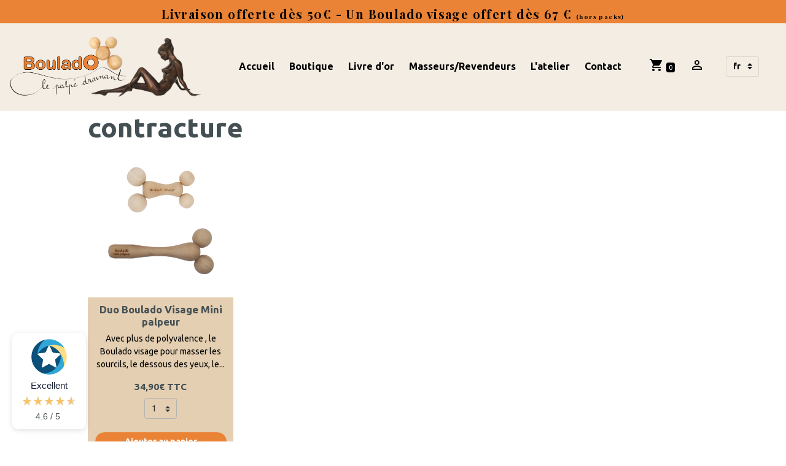

--- FILE ---
content_type: text/html; charset=UTF-8
request_url: https://www.boulado.com/boutique/do/tag/contracture/
body_size: 50495
content:

<!DOCTYPE html>
<html lang="fr">
    <head>
        <title>contracture</title>
        <meta name="theme-color" content="rgb(244, 237, 228)">
        <meta name="msapplication-navbutton-color" content="rgb(244, 237, 228)">
        <!-- METATAGS -->
        <!-- rebirth / workshop -->
<!--[if IE]>
<meta http-equiv="X-UA-Compatible" content="IE=edge">
<![endif]-->
<meta charset="utf-8">
<meta name="viewport" content="width=device-width, initial-scale=1, shrink-to-fit=no">
    <link href="//www.boulado.com/fr/themes/designlines/6450d3ef26e65ba9d93320cd.css?v=e5780cb3904b0a8cbd6c3e8d5e81acf3" rel="stylesheet">
    <link rel="canonical" href="https://www.boulado.com/boutique/do/tag/contracture/">
    <meta name="msvalidate.01" content="1E352F25A5DCC6178F7C05879CE876D1">
    <meta name="google-site-verification" content="5D_o5UP59EILiL-7OcW4E0cWDsXe3D_A7QfxChoVFp0">
<meta name="generator" content="e-monsite (e-monsite.com)">

    <link rel="icon" href="https://www.boulado.com/medias/site/favicon/boulado-corps-taille-m-l-pour-favicon.png">
    <link rel="apple-touch-icon" sizes="114x114" href="https://www.boulado.com/medias/site/mobilefavicon/boulado-corps-taille-m-l-pour-favicon.png?fx=c_114_114">
    <link rel="apple-touch-icon" sizes="72x72" href="https://www.boulado.com/medias/site/mobilefavicon/boulado-corps-taille-m-l-pour-favicon.png?fx=c_72_72">
    <link rel="apple-touch-icon" href="https://www.boulado.com/medias/site/mobilefavicon/boulado-corps-taille-m-l-pour-favicon.png?fx=c_57_57">
    <link rel="apple-touch-icon-precomposed" href="https://www.boulado.com/medias/site/mobilefavicon/boulado-corps-taille-m-l-pour-favicon.png?fx=c_57_57">

<link href="https://fonts.googleapis.com/css?family=Pacifico:300,400,700%7CUbuntu:300,400,700%7CPlayfair%20Display:300,400,700&amp;display=swap" rel="stylesheet">



<link href="//www.boulado.com/themes/combined.css?v=6_1642769533_1076" rel="stylesheet">


<link rel="preload" href="//www.boulado.com/medias/static/themes/bootstrap_v4/js/jquery-3.6.3.min.js?v=26012023" as="script">
<script src="//www.boulado.com/medias/static/themes/bootstrap_v4/js/jquery-3.6.3.min.js?v=26012023"></script>
<link rel="preload" href="//www.boulado.com/medias/static/themes/bootstrap_v4/js/popper.min.js?v=31012023" as="script">
<script src="//www.boulado.com/medias/static/themes/bootstrap_v4/js/popper.min.js?v=31012023"></script>
<link rel="preload" href="//www.boulado.com/medias/static/themes/bootstrap_v4/js/bootstrap.min.js?v=31012023" as="script">
<script src="//www.boulado.com/medias/static/themes/bootstrap_v4/js/bootstrap.min.js?v=31012023"></script>
<script src="//www.boulado.com/themes/combined.js?v=6_1642769533_1076&lang=fr"></script>
<script type="application/ld+json">
    {
        "@context" : "https://schema.org/",
        "@type" : "WebSite",
        "name" : "Boulado",
        "url" : "https://www.boulado.com/"
    }
</script>

<!-- <meta name="google-site-verification" content="rNXB6wFotvlDxOda4lAot8zwoHM1Gzv0udcKmLRM_YY"/><!--Activiation Google Search Console-->
<!-- Google tag (gtag.js) -->
<script>
  window.addEventListener('DOMContentLoaded', function () {
    setTimeout(function () {
      var script = document.createElement('script');
      script.src = 'https://www.googletagmanager.com/gtag/js?id=G-SC2NYYXWL8';
      script.async = true;
      document.head.appendChild(script);

      script.onload = function () {
        window.dataLayer = window.dataLayer || [];
        function gtag(){ dataLayer.push(arguments); }
        window.gtag = gtag; // Nécessaire si d'autres scripts utilisent gtag

        gtag('js', new Date());
        gtag('config', 'G-SC2NYYXWL8');
      };
    }, 3000); // Délai de 3 secondes après chargement du DOM
  });
</script>


<script async type="text/javascript" src="https://api.goaffpro.com/loader.js?shop=xrksxzttqa"></script>



<script type="text/javascript">
    window.noci = window.noci || {};
    window.noci.options = {
        "chatbotUri": "https://config.ms.noci.io/chatbot/1207"
    };
    !function(){var e=document.createElement("script");e.defer=!0,e.async=!0,e.type="text/javascript",e.src="https://keycdn.noci.io/js/init.js",document.head.appendChild(e)}();
</script>

<!-- Google Tag Manager -->
<script>(function(w,d,s,l,i){w[l]=w[l]||[];w[l].push({'gtm.start':
new Date().getTime(),event:'gtm.js'});var f=d.getElementsByTagName(s)[0],
j=d.createElement(s),dl=l!='dataLayer'?'&l='+l:'';j.async=true;j.src=
'https://www.googletagmanager.com/gtm.js?id='+i+dl;f.parentNode.insertBefore(j,f);
})(window,document,'script','dataLayer','GTM-W7CT3QSX');</script>
<!-- End Google Tag Manager -->


        <!-- //METATAGS -->
            <script src="//www.boulado.com/medias/static/js/rgpd-cookies/jquery.rgpd-cookies.js?v=2084"></script>
    <script>
                                    $(document).ready(function() {
            $.RGPDCookies({
                theme: 'bootstrap_v4',
                site: 'www.boulado.com',
                privacy_policy_link: '/about/privacypolicy/',
                cookies: [{"id":"64510988a55adefd59d97c64","favicon_url":"https:\/\/ssl.gstatic.com\/analytics\/20210414-01\/app\/static\/analytics_standard_icon.png","enabled":"1","model":"google_analytics","title":"Google Analytics","short_description":"Permet d'analyser les statistiques de consultation de notre site","long_description":"Indispensable pour piloter notre site internet, il permet de mesurer des indicateurs comme l\u2019affluence, les produits les plus consult\u00e9s, ou encore la r\u00e9partition g\u00e9ographique des visiteurs.","privacy_policy_url":"https:\/\/support.google.com\/analytics\/answer\/6004245?hl=fr","slug":"google-analytics"},{"id":null,"favicon_url":"https:\/\/ssl.gstatic.com\/analytics\/20210414-01\/app\/static\/analytics_standard_icon.png","enabled":true,"model":"google_analytics","title":"Google Analytics","short_description":"Permet d'analyser les statistiques de consultation de notre site","long_description":"Indispensable pour piloter notre site internet, il permet de mesurer des indicateurs comme l\u2019affluence, les produits les plus consult\u00e9s, ou encore la r\u00e9partition g\u00e9ographique des visiteurs.","privacy_policy_url":"https:\/\/support.google.com\/analytics\/answer\/6004245?hl=fr","slug":"google-analytics"},{"id":null,"favicon_url":"","enabled":true,"model":"addthis","title":"AddThis","short_description":"Partage social","long_description":"Nous utilisons cet outil afin de vous proposer des liens de partage vers des plateformes tiers comme Twitter, Facebook, etc.","privacy_policy_url":"https:\/\/www.oracle.com\/legal\/privacy\/addthis-privacy-policy.html","slug":"addthis"}],
                modal_title: 'Gestion\u0020des\u0020cookies',
                modal_description: 'd\u00E9pose\u0020des\u0020cookies\u0020pour\u0020am\u00E9liorer\u0020votre\u0020exp\u00E9rience\u0020de\u0020navigation,\nmesurer\u0020l\u0027audience\u0020du\u0020site\u0020internet,\u0020afficher\u0020des\u0020publicit\u00E9s\u0020personnalis\u00E9es,\nr\u00E9aliser\u0020des\u0020campagnes\u0020cibl\u00E9es\u0020et\u0020personnaliser\u0020l\u0027interface\u0020du\u0020site.',
                privacy_policy_label: 'Consulter\u0020la\u0020politique\u0020de\u0020confidentialit\u00E9',
                check_all_label: 'Tout\u0020cocher',
                refuse_button: 'Refuser',
                settings_button: 'Param\u00E9trer',
                accept_button: 'Accepter',
                callback: function() {
                    // website google analytics case (with gtag), consent "on the fly"
                    if ('gtag' in window && typeof window.gtag === 'function') {
                        if (window.jsCookie.get('rgpd-cookie-google-analytics') === undefined
                            || window.jsCookie.get('rgpd-cookie-google-analytics') === '0') {
                            gtag('consent', 'update', {
                                'ad_storage': 'denied',
                                'analytics_storage': 'denied'
                            });
                        } else {
                            gtag('consent', 'update', {
                                'ad_storage': 'granted',
                                'analytics_storage': 'granted'
                            });
                        }
                    }
                }
            });
        });
    </script>
        <script async src="https://www.googletagmanager.com/gtag/js?id=G-4VN4372P6E"></script>
<script>
    window.dataLayer = window.dataLayer || [];
    function gtag(){dataLayer.push(arguments);}
    
    gtag('consent', 'default', {
        'ad_storage': 'denied',
        'analytics_storage': 'denied'
    });
    
    gtag('js', new Date());
    gtag('config', 'G-4VN4372P6E');
</script>

                        <script src="//www.boulado.com/medias/static/themes/ems_framework/js/masonry.pkgd.min.js"></script>
        <script src="//www.boulado.com/medias/static/themes/ems_framework/js/imagesloaded.pkgd.min.js"></script>
                            <script id="widget-econfiance-js" position="left" src="https://certification.e-confiance.fr/js/certification/widget.js?v=2" slug="rolandduvet" ext="fr" defer></script>
                    </head>
    <body id="boutique_do_tag_contracture" data-template="default">
        

                <!-- CUSTOMIZE AREA -->
        <div id="top-site" class="sticky-top">
            <p style="text-align: center; font-family:Playfair Display; background-color:#ea8335;"><span style="font-size:20px;">Livraison offerte d&egrave;s 50&euro; - Un Boulado visage offert d&egrave;s 67 &euro; </span><span style="font-size:10px;">(hors packs)</span></p>

        </div>
                <!-- BRAND TOP -->
        
        <!-- NAVBAR -->
                                                                                                                                    <nav class="navbar navbar-expand-lg py-lg-4 position-sticky" id="navbar" data-animation="sliding">
                                                                    <a aria-label="brand" class="navbar-brand d-inline-flex align-items-center" href="https://www.boulado.com/">
                                                    <img src="https://www.boulado.com/medias/site/logos/logo-ancien-et-nouveau-melanges-sans-slogan.png" alt="Boulado" class="img-fluid brand-logo mr-2 d-inline-block">
                                                                        <span class="brand-titles d-lg-flex flex-column align-items-start">
                            <span class="brand-title d-none">Boulado</span>
                                                        <span class="brand-subtitle d-none">le palpé drainant</span>
                                                    </span>
                                            </a>
                                                    <button id="buttonBurgerMenu" title="BurgerMenu" class="navbar-toggler collapsed" type="button" data-toggle="collapse" data-target="#menu">
                    <span></span>
                    <span></span>
                    <span></span>
                    <span></span>
                </button>
                <div class="collapse navbar-collapse flex-lg-grow-0 mx-lg-auto" id="menu">
                                                                                                                <ul class="navbar-nav navbar-menu nav-all nav-all-center">
                                                                                                                                                                                            <li class="nav-item" data-index="1">
                            <a class="nav-link" href="https://www.boulado.com/">
                                                                Accueil
                            </a>
                                                                                </li>
                                                                                                                                                                                            <li class="nav-item" data-index="2">
                            <a class="nav-link" href="https://www.boulado.com/boutique/">
                                                                Boutique
                            </a>
                                                                                </li>
                                                                                                                                                                                            <li class="nav-item" data-index="3">
                            <a class="nav-link" href="https://www.boulado.com/livre-d-or/">
                                                                Livre d'or
                            </a>
                                                                                </li>
                                                                                                                                                                                            <li class="nav-item" data-index="4">
                            <a class="nav-link" href="https://www.boulado.com/revendeurs/">
                                                                Masseurs/Revendeurs
                            </a>
                                                                                </li>
                                                                                                                                                                                            <li class="nav-item" data-index="5">
                            <a class="nav-link" href="https://www.boulado.com/pages/l-atelier-boulado.html">
                                                                L'atelier
                            </a>
                                                                                </li>
                                                                                                                                                                                            <li class="nav-item" data-index="6">
                            <a class="nav-link" href="https://www.boulado.com/contact/">
                                                                Contact
                            </a>
                                                                                </li>
                                    </ul>
            
                                    
                    
                                        <ul class="navbar-nav navbar-widgets ml-lg-4">
                                                                        <li class="nav-item">
                            <a href="https://www.boulado.com/boutique/do/cart/" class="nav-link">
                                <i class="material-icons md-shopping_cart"></i>
                                <span class="d-lg-none">Panier</span>
                                <span class="badge badge-primary" data-role="cart-count"></span>
                            </a>
                        </li>
                        <li class="nav-item">
                            <a href="https://www.boulado.com/boutique/do/account/" class="nav-link">
                                <i class="material-icons md-perm_identity"></i>
                                <span class="d-lg-none">Votre compte</span>
                            </a>
                        </li>
                                            </ul>
                                        
                                        <select class="custom-select navbar-langs ml-lg-4" onchange="window.location.href=this.value">
                                                <option value="//www.boulado.com/en/i18n/mod/eco/do/tag/contracture/">
                        en
                        </option>
                                                <option selected value="//www.boulado.com/fr/i18n/mod/eco/do/tag/contracture/">
                        fr
                        </option>
                                            </select>
                    
                                    </div>
                    </nav>

        <!-- HEADER -->
                <!-- //HEADER -->

        <!-- WRAPPER -->
                                                            <div id="wrapper" class="margin-top">

                            <main id="main">

                                                                    <div class="container">
                                                        <ol class="breadcrumb">
                                    <li class="breadcrumb-item"><a href="https://www.boulado.com/">Accueil</a></li>
                                                <li class="breadcrumb-item active">Boutique</li>
                        </ol>

    <script type="application/ld+json">
        {
            "@context": "https://schema.org",
            "@type": "BreadcrumbList",
            "itemListElement": [
                                {
                    "@type": "ListItem",
                    "position": 1,
                    "name": "Accueil",
                    "item": "https://www.boulado.com/"
                  },                                {
                    "@type": "ListItem",
                    "position": 2,
                    "name": "Boutique",
                    "item": "https://www.boulado.com/boutique/"
                  }                          ]
        }
    </script>
                                                </div>
                                            
                                        
                                        
                                                                                                        <div class="view view-eco" id="view-tags">

        <div class="container">
        <div class="row">
            <div class="col">
                                <h1 class="view-title">contracture</h1>
                                
                            </div>
        </div>
    </div>
                    
                        
<div id="rows-64989d1f320fa43b4e67d01c" class="rows" data-total-pages="1" data-current-page="1">
                            
                        
                                                                                        
                                                                
                
                        
                
                
                                    
                
                                
        
                                    <div id="row-64989d1f320fa43b4e67d01c-1" class="row-container pos-1 page_1 container">
                    <div class="row-content">
                                                                                <div class="row" data-role="line">
                                    
                                                                                
                                                                                                                                                                                                            
                                                                                                                                                                                                                                                    
                                                                                
                                                                                
                                                                                                                        
                                                                                
                                                                                                                                                                            
                                                                                        <div data-role="cell" data-size="lg" id="cell-64989d1f321435738625862c" class="col widget-tag-items">
                                               <div class="col-content">                                                                                
    <!-- MODE : cards / WIDGET :  -->
    <ul class="card-deck eco-items" data-addon="eco">
                    <li class="eco-item card" data-stock="995" data-product-id="673615ec30afb2dd0890f598">
                <div class="card-object">
                                                                <a href="https://www.boulado.com/boutique/duo-boulado-visage-mini-palpeur.html">
                                                            <img loading="lazy" src="https://www.boulado.com/medias/images/duo-boulado-visage-mini-palpeur.png?fx=r_400_400" width="400" height="400" alt="Duo Boulado Visage Mini palpeur" class="img-fluid card-img-top image-main">
                            
                                                            <img loading="lazy" src="/medias/images/palpeur-p2-parallele-au-muscle-court-abducteur-du-pouce.jpg?fx=r_400_400" width="400" height="400" alt="" class="img-fluid card-img-top image-hover">
                                                    </a>
                                    </div>
                <div class="card-body text-center">
                    <h2 class="media-heading">
                        <a href="https://www.boulado.com/boutique/duo-boulado-visage-mini-palpeur.html">Duo Boulado Visage Mini palpeur </a>
                                                                    </h2>

                    
                                            <ul class="rating-list">
                                                            <li>
                                    <i class="material-icons md-star_border md-sm"></i>
                                </li>
                                                            <li>
                                    <i class="material-icons md-star_border md-sm"></i>
                                </li>
                                                            <li>
                                    <i class="material-icons md-star_border md-sm"></i>
                                </li>
                                                            <li>
                                    <i class="material-icons md-star_border md-sm"></i>
                                </li>
                                                            <li>
                                    <i class="material-icons md-star_border md-sm"></i>
                                </li>
                                                        <li class="rating-infos">
                                                            </li>
                        </ul>
                    
                                            <div class="media-description">
                            Avec plus de polyvalence , le Boulado visage pour masser les sourcils, le&nbsp;dessous des yeux, le...
                        </div>
                    
                                            <p class="media-subheading">
                                                                                                <span class="final-price">34,90€&nbsp;<span class="tax-label">TTC</span></span>
                                                                                                                </p>
                    
                                                                                                                                                                        <form class="d-inline-block mb-4" data-role="form-qty">
                                        <select id="qty_673615ec30afb2dd0890f598" data-role="qty" class="custom-select">
                                                                                            <option value="1">1</option>
                                                                                            <option value="2">2</option>
                                                                                            <option value="3">3</option>
                                                                                            <option value="4">4</option>
                                                                                            <option value="5">5</option>
                                                                                            <option value="6">6</option>
                                                                                            <option value="7">7</option>
                                                                                            <option value="8">8</option>
                                                                                            <option value="9">9</option>
                                                                                            <option value="10">10</option>
                                                                                    </select>
                                    </form>
                                    <button type="button" class="btn btn-primary btn-block" onclick="modules.ecom.addToCart('https://www.boulado.com/boutique','673615ec30afb2dd0890f598','', $('#qty_673615ec30afb2dd0890f598').val());">Ajouter au panier</button>
                                                                                                                                                        </div>
            </li>
            </ul>
    

                                                                                                    </div>
                                            </div>
                                                                                                                                                        </div>
                                            </div>
                                    </div>
                        </div>

                
    <script>
        emsChromeExtension.init('producttag', '64989d1f320b7e9e48c36544', 'e-monsite.com');
    </script>
</div>
                </main>

                        </div>
        <!-- //WRAPPER -->

                <footer id="footer">
                            
<div id="rows-6450d3ef26e65ba9d93320cd" class="rows" data-total-pages="1" data-current-page="1">
                            
                        
                                                                                        
                                                                
                
                        
                
                
                                                                
                
                                
        
                                    <div id="row-6450d3ef26e65ba9d93320cd-1" class="row-container pos-1 page_1">
                    <div class="row-content container">
                                                                                <div class="row" data-role="line">
                                    
                                                                                
                                                                                                                                                                                                            
                                                                                                                                                                                                                                                    
                                                                                
                                                                                
                                                                                                                        
                                                                                                                                                                    
                                                                                                                                                                            
                                                                                        <div data-role="cell" data-size="sm" id="cell-6450d3ef26e35ba9d93339ca" class="col " style="-ms-flex-preferred-size:33.333333333333%;flex-basis:33.333333333333%">
                                               <div class="col-content col-no-widget">                                                        <p style="text-align: center;"><span style="font-family:Playfair Display;"><span style="color:#ffffff;">contact.boulado@gmail.com</span></span></p>

<p style="text-align: center;"><span style="font-family:Playfair Display;"><font color="#ffffff">06 58 14 54 95</font></span></p>

<p style="text-align: center;"><span style="font-family:Playfair Display;"><a href="https://www.instagram.com/boulado_officiel/" target="_self"><span style="color:#ffffff;">Instagram boulado_officiel</span></a></span></p>

<p style="text-align: center;"><span style="font-family:Playfair Display;"><a href="https://www.facebook.com/profile.php?id=61562999087349" target="_self"><span style="color:#ffffff;">Facebook</span></a></span></p>

<p style="text-align: center;">&nbsp;</p>

                                                                                                    </div>
                                            </div>
                                                                                                                        
                                                                                
                                                                                                                                                                                                            
                                                                                                                                                                                                                                                    
                                                                                
                                                                                
                                                                                                                        
                                                                                                                                                                    
                                                                                                                                                                            
                                                                                        <div data-role="cell" data-size="sm" id="cell-6450d5d095a45ba9d933a483" class="col " style="-ms-flex-preferred-size:33.333333333333%;flex-basis:33.333333333333%">
                                               <div class="col-content col-no-widget">                                                        <p style="text-align: center;"><span style="font-family:Playfair Display;"><a href="https://www.boulado.com/pages/foiresauxquestions.html"><font color="#ffffff">Questions/R&eacute;ponses</font></a></span></p>

<p style="text-align: center;"><span style="font-family:Playfair Display;"><a href="https://www.boulado.com/pages/foiresauxquestions.html" target="_self"><span style="color:#ffffff;"></span></a><a href="https://www.boulado.com/livre-d-or/"><span style="color:#ffffff;">Livre d&#39;Or</span></a></span></p>

<p style="text-align: center;"><span style="font-family:Playfair Display;"><img alt="Visa logo" class="img-center" height="22" src="/medias/images/visa-logo.png" width="36" /><img alt="Paypal logo" class="img-center" height="22" src="/medias/images/paypal-logo.jpg" width="36" /><img alt="Cheque" class="img-center" height="22" src="/medias/images/cheque.png" width="36" /><img alt="382f0a8cbcec2f9d791702ef4b151443" class="img-center" height="22" src="/medias/images/382f0a8cbcec2f9d791702ef4b151443.jpg" width="36" /></span></p>

<p style="text-align: center;"><span style="font-family:Ubuntu;"><span style="font-family:Ubuntu;"><a href="https://www.boulado.com/livre-d-or/"><span style="color:#ffffff;"></span></a></span><a href="https://www.boulado.com/pages/foiresauxquestions.html" target="_self"><span style="color:#ffffff;"></span></a></span><a href="https://www.boulado.com/contact/demande-de-renseignements.html"><span style="color:#ffffff;"><span style="font-family:Ubuntu;"></span></span></a></p>

                                                                                                    </div>
                                            </div>
                                                                                                                        
                                                                                
                                                                                                                                                                                                            
                                                                                                                                                                                                                                                    
                                                                                
                                                                                                                                                                    
                                                                                                                        
                                                                                                                                                                    
                                                                                                                                                                            
                                                                                        <div data-role="cell" data-size="sm" id="cell-66f4ff678a520000000204f9" class="col  align-self-start" style="-ms-flex-preferred-size:33.333333333333%;flex-basis:33.333333333333%">
                                               <div class="col-content col-no-widget">                                                        <p style="text-align: center;"><span style="font-family:Playfair Display;"><a href="https://www.boulado.com/pages/conditions-generales-de-vente-cgv.html" target="_self"><span style="color:#ffffff;">Conditions g&eacute;n&eacute;rales de vente</span></a></span></p>

<p style="text-align: center;"><span style="font-family:Playfair Display;"><a href="https://www.boulado.com/about/privacypolicy/" target="_self"><span style="color:#ffffff;">Politique de confidentialit&eacute;</span></a></span></p>

<p style="text-align: center;"><span style="font-family:Playfair Display;"><a href="javascript:void(0)" id="cookies">Gestion des cookies</a></span></p>

                                                                                                    </div>
                                            </div>
                                                                                                                                                        </div>
                                            </div>
                                    </div>
                                                    
                        
                                                                                        
                                                                
                
                        
                
                
                                                                
                
                                
        
                                    <div id="row-6450d3ef26e65ba9d93320cd-2" class="row-container pos-2 page_1">
                    <div class="row-content container">
                                                                                <div class="row" data-role="line">
                                    
                                                                                
                                                                                                                                                                                                            
                                                                                                                                                                
                                                                                
                                                                                
                                                                                                                        
                                                                                
                                                                                                                                                                            
                                                                                        <div data-role="cell" data-size="lg" id="cell-665f089c15154d8d38b67f82" class="col">
                                               <div class="col-content col-no-widget">                                                        <p style="text-align: center;">&nbsp;</p>

<p style="text-align: center;"><span style="font-family:Playfair Display;"><span style="font-size:36px;"><a class="btn" href="https://www.boulado.com/contact/demande-de-devis.html" style="background-color: #FFFFFF;color: rgb(255, 255, 255);border-radius:26px;padding:20px;font-size:22px;"><span style="color:#9a9b62;">Boulado pour les revendeurs &rarr;</span></a></span>&nbsp;</span><span style="color:#9a9b62;"></span></p>

                                                                                                    </div>
                                            </div>
                                                                                                                                                        </div>
                                            </div>
                                    </div>
                                                    
                        
                                                                                        
                                                                
                
                        
                
                
                                                                
                
                                
        
                                    <div id="row-6450d3ef26e65ba9d93320cd-3" class="row-container pos-3 page_1">
                    <div class="row-content container">
                                                                                <div class="row" data-role="line">
                                    
                                                                                
                                                                                                                                                                                                            
                                                                                                                                                                
                                                                                
                                                                                
                                                                                                                        
                                                                                                                                                                    
                                                                                                                                                                            
                                                                                        <div data-role="cell" data-size="sm" id="cell-66b0c88fe16f0000000266df" class="col" style="-ms-flex-preferred-size:50%;flex-basis:50%">
                                               <div class="col-content col-no-widget">                                                        <style>
.noci-display-message-bubble,.noci-button ,.noci-display-message-bubble, .noci-display-message-link-link, .noci-display-message-link-title, .noci-display-products-inline-item-main-cart, .noci-display-products-inline-item-main-brand, .noci-display-products-inline-item-main-name{
    font-size: 18px!important;
    font-family: ubuntu;
    color:black!important;
    font-display: swap;
}
.noci-display-products-inline-item-main:hover .noci-display-products-inline-item-main-cart{
    background:rgb(234, 131, 53);
    border-radius: 10px;
}
</style>

<!-- Google Tag Manager (noscript) -->
<!--<noscript><iframe src="https://www.googletagmanager.com/ns.html?id=GTM-W7CT3QSX"
height="0" width="0" style="display:none;visibility:hidden"></iframe></noscript>
<!-- End Google Tag Manager (noscript) -->

                                                                                                    </div>
                                            </div>
                                                                                                                        
                                                                                
                                                                                                                                                                                                            
                                                                                                                                                                
                                                                                
                                                                                
                                                                                                                        
                                                                                                                                                                    
                                                                                                                                                                                                                                                                        
                                                                                        <div data-role="cell" data-size="sm" id="cell-66fd9e1e78e700000002b954" class="col empty-column" style="-ms-flex-preferred-size:50%;flex-basis:50%">
                                               <div class="col-content col-no-widget">                                                        &nbsp;
                                                                                                    </div>
                                            </div>
                                                                                                                                                        </div>
                                            </div>
                                    </div>
                        </div>

                        <div class="container">
                
                
                            </div>

                            <ul id="legal-mentions" class="footer-mentions">
    
    
                        <li><a href="https://www.boulado.com/pages/conditions-generales-de-vente-cgv.html">Conditions générales de vente</a></li>
            
    
    
            <li><button id="cookies" type="button" aria-label="Gestion des cookies">Gestion des cookies</button></li>
    </ul>
                    </footer>
        
        
                <script>
            //Couleur du fond des Boutons dans la boutique pour les produits avec déclinaison
//Repères :
// 0 : Boulado visage
// 1 : Boulado visage gravure personnalisée
// 2 : Boulado corps
// 3 : Mini palpeur
// 4 : Palpeur moyen
// 5 : Grand palpeur
// 6 : Pack découverte
// 7 : Pack professionnel
// 8 : Boules de Qi Gong

// Styles des boutons des produits de la boutique

const indicesButtonsPrimary = [0, 1, 2, 3, 4, 5];
const buttonsPrimary = document.getElementsByClassName("btn-primary");

// Vérifier que l'élément existe avant de modifier son style
indicesButtonsPrimary.forEach(index => {
  if (index < buttonsPrimary.length) {
    buttonsPrimary[index].style.backgroundColor = "#EA8335";
    buttonsPrimary[index].style.color = "#FFF";
    buttonsPrimary[index].style.fontWeight = "bold";
  }
});

const indicesButtonsSecondary = [0, 4, 8, 9, 10, 11];
const buttonsSecondary = document.getElementsByClassName("btn-secondary");

// Vérifier que l'élément existe avant de modifier son style
indicesButtonsSecondary.forEach(index => {
  if (index < buttonsSecondary.length) {
    buttonsSecondary[index].style.backgroundColor = "#9A9B62";
    buttonsSecondary[index].style.color = "#FFF";
    buttonsSecondary[index].style.fontWeight = "bold";
  }
});

const indicesButtonsSecondaryAlone = [1, 2, 3, 5, 6, 7];
const buttonsSecondaryAlone = document.getElementsByClassName("btn-secondary");

// Vérifier que l'élément existe avant de modifier son style
indicesButtonsSecondaryAlone.forEach(index => {
  if (index < buttonsSecondary.length) {
    buttonsSecondaryAlone[index].style.backgroundColor = "#EA8335";
    buttonsSecondaryAlone[index].style.color = "#FFF";
    buttonsSecondaryAlone[index].style.fontWeight = "bold";
  }
});

console.log(document.getElementsByClassName("btn-primary"))
console.log(document.getElementsByClassName("btn-secondary"))

//Remplacement du mot "Détails" par "Je personnalise la gravure" sur la card du Boulado visage gravure personnalisée
document.querySelector("#cell-6787c354cae99b9606f6c2eb .btn-secondary").textContent="Je personnalise la gravure"

//Remplacement du texte "Détails" par "Choisir l'intensité" sur les cards Palpeur moyens et Grand palpeurs
document.querySelector("#cell-66f0647b8d7f14177df5e59a .btn-secondary").textContent="Choisir l'intensité"
document.querySelector("#cell-66f0647b8d9e6e3339f1c062 .btn-secondary").textContent="Choisir l'intensité"

//Remplacement du texte "Détails" par "Je personnalise la gravure et je choisis la taille sur la card Boulado corps gravure personnalisée
document.querySelector("#cell-6787c354cb41c1ae65ef8619 .btn-secondary").textContent="Je personnalise la gravure et je choisis la taille"

//Remplacement du mot "Détails" par "Choisir la taille" sur la card du Pack découverte + Boulado corps
document.querySelector("#cell-6787c354cb2f6b1d33a96d62 .btn-secondary").textContent="Choisir la taille"
document.querySelector("#cell-64478fe89225e1925d7a9660 .btn-secondary").textContent="Choisir la taille"

//Remplacement du mot "Détails" par "Voir la fiche produit" sur les cards Boulado visage + Duo Boulado visage + Mini palpeur + Pack professionnel + des Boules de Qi Gong
document.getElementsByClassName("btn-secondary")[0].textContent="Voir la fiche produit"
document.querySelector("#cell-64478fe892208e8f14a1de9c .btn-secondary").textContent="Voir la fiche produit"
document.querySelector("#cell-66f0662463bdc6184ae941dd .btn-secondary").textContent="Voir la fiche produit"
document.querySelector("#cell-66f0662463db6e8bcc7f3b3b .btn-secondary").textContent="Voir la fiche produit"
document.querySelector("#cell-66f0662463e4f4166c6a3da9 .btn-secondary").textContent="Voir la fiche produit"
document.querySelector("#cell-66f062d50db71de713f0f615 .btn-secondary").textContent="Voir la fiche produit"

//Remplacement du texte "Voir tous les commentaires", "Ajoutez votre commentaire"
$( document ).ready(function() {
$("a.btn.btn-secondary.btn-sm").each(function() {
var str = $(this).text();
str = str.replace("Ajouter au panier", "Ajouté au panier");
$(this).text(str);
});
});

//Remplacement du texte "Ajouter au panier", "Ajouté au panier"
$( document ).ready(function() {
$(".modal-title").each(function() {
var str = $(this).text();
str = str.replace("Tous les messages", "Ajoutez votre message >");
$(this).text(str);
});
});

//Remplacement du mot "votes" par "évaluations" sur les étoiles de carte produit
$( document ).ready(function() {
$(".rating-infos").each(function() {
var rpl = $(this).text();
rpl = rpl.replace("votes", "évaluations");
$(this).text(rpl);
});
});



        </script>
        
            

 
    
						 	 





        
                    <script>
                //let li = document.getElementsByClassName('card')
//console.log(location.href)
//if(location.href === "https://www.boulado.com/boutique/"){
//li[0].addEventListener('click', function() {window.location.assign("https://www.boulado.com/boutique/boulado-visage.html")});
//li[1].addEventListener('click', function() {window.location.assign("https://www.boulado.com/boutique/boulado-s.html")});
//li[2].addEventListener('click', function() {window.location.assign("https://www.boulado.com/boutique/boulado-m.html")});
//li[3].addEventListener('click', function() {window.location.assign("https://www.boulado.com/boutique/boulado-l.html")});
//li[4].addEventListener('click', function() {window.location.assign("https://www.boulado.com/boutique/palpeur-n-6.html")});}
            </script>
            </body>
</html>


--- FILE ---
content_type: text/html; charset=UTF-8
request_url: https://certification.e-confiance.fr/widget/rolandduvet/left
body_size: 765
content:
    <div id="widget-econfiance" class="widget-econfiance-left" data-url="https://certification.e-confiance.fr/entreprise/rolandduvet">
        <diV class="widget-wrapper">
            <!-- Widget header -->
            <div class="widget-header">
                <h1 class="widget-header__title ec-blue">BOULADO</h1>
                <div class="widget-header__icon"><img src="https://certification.e-confiance.fr/images/close.svg" width="24" height="24"></div>
            </div>

            <!-- Widget body -->
            <div class="widget-body">
                <div class="ec-row">
                    <div class="ec-col widget-small">
                        <img class="mb-2 widget-small__img" src="https://certification.e-confiance.fr/images/e-confiance.png" width="58" height="58" alt="logo-econfiance-badge">

                        <div class="widget-small__rating-text">
                            Excellent
                        </div>

                        <div class="widget-small__average-stars">
                            <span class="widget-small__average-stars-outer">
                                <span id="widget-econfiance-stars-inner-average" class="widget-small__average-stars-inner" width="0"></span>
                            </span>
                        </div>

                        <div>
                            <span style="margin-right:5px;" id="average" class="widget-econfiance-av_rating widget-small__average" data-rating="4.6"> 4.6 / 5</span>
                        </div>
                    </div>

                    <div class="ec-col ec-flex-column widget-xl">
                        
                        <div class="ec-row widget-xl__line">
                            <div id="ec-review-number" class="ec-col ec-flex-column"><span class="ec-success bold text-xl">201</span></div>
                            <div class="ec-col ec-flex-column" style="margin-left: 2px">avis récoltés dont 147 sur les 24 derniers mois</div>
                        </div>

                                                                        
                        <div class="ec-row widget-xl__line">
                            <div id="ec-customers-recommandation-number" class="ec-col ec-flex-column"><span class="ec-success bold text-xl">89</span> </div>
                            <div class="ec-col ec-flex-column">% des clients recommandent l'entreprise</div>
                        </div>
                    </div>
                </div>

                <div class="widget-bottom ec-row">
                    <p>Cette entreprise répond aux standards de confiance e-confiance</p>
                </div>
            </div>

            <!-- Widget footer -->
            <div class="widget-footer">
                <p class="text-center mb-0"><a id="cgu" target="_blank" href="https://www.e-confiance.fr/pages/consommateurs/comment-e-confiance-mesure-la-confiance-et-la-transparence-d-une-entreprise.html">CGU et Protection des données</a></p>
            </div>
        </diV>
    </div>


--- FILE ---
content_type: text/css; charset=UTF-8
request_url: https://www.boulado.com/fr/themes/designlines/6450d3ef26e65ba9d93320cd.css?v=e5780cb3904b0a8cbd6c3e8d5e81acf3
body_size: 430
content:
#row-6450d3ef26e65ba9d93320cd-1{padding-top:30px;background-color:#9a9b62}@media screen and (max-width:992px){#row-6450d3ef26e65ba9d93320cd-1{}}#row-6450d3ef26e65ba9d93320cd-2{padding-bottom:30px;background-color:#9a9b62}@media screen and (max-width:992px){#row-6450d3ef26e65ba9d93320cd-2{}}#row-6450d3ef26e65ba9d93320cd-3{background-color:#9a9b62}@media screen and (max-width:992px){#row-6450d3ef26e65ba9d93320cd-3{}}

--- FILE ---
content_type: text/css
request_url: https://keycdn.noci.io/css/chatbot.5c442a2b.css
body_size: 2262
content:
@import url(https://fonts.googleapis.com/css2?family=DM+Sans:wght@400;700&display=swap);.noci-chatbot .noci-pin{height:64px;width:64px;border-radius:20px;position:absolute;bottom:0;overflow:hidden;box-shadow:0 2px 8px rgba(0,0,0,.08),0 8px 32px rgba(0,0,0,.14);cursor:pointer;-webkit-animation:noci-pin-appear .7s cubic-bezier(.25,.46,.45,.94) both;animation:noci-pin-appear .7s cubic-bezier(.25,.46,.45,.94) both}.noci-chatbot .noci-pin .noci-image{position:absolute;top:0;left:0;height:100%;width:100%;z-index:1;background:rgba(0,0,0,0) no-repeat 50%;background-size:cover;transition:all .25s ease-out}.noci-chatbot .noci-pin .noci-cross{position:absolute;top:0;left:0;width:100%;height:100%;z-index:2}.noci-chatbot .noci-pin .noci-cross:before{content:"";width:4px;background:currentColor;position:absolute;top:50%;left:50%;border-radius:4px;height:0;-webkit-transform:translate(-2px) rotate(45deg);transform:translate(-2px) rotate(45deg);transition:all .25s ease-out}.noci-chatbot .noci-pin .noci-cross:after{content:"";width:4px;background:currentColor;position:absolute;top:50%;left:50%;border-radius:4px;height:0;-webkit-transform:translate(-2px) rotate(-45deg);transform:translate(-2px) rotate(-45deg);transition:all .25s ease-out}.noci-chatbot .noci-pin.opened .noci-image{opacity:0}.noci-chatbot .noci-pin.opened .noci-cross:before{height:22px;-webkit-transform:translate(-2px,-11px) rotate(45deg);transform:translate(-2px,-11px) rotate(45deg)}.noci-chatbot .noci-pin.opened .noci-cross:after{height:22px;-webkit-transform:translate(-2px,-11px) rotate(-45deg);transform:translate(-2px,-11px) rotate(-45deg)}@-webkit-keyframes noci-pin-appear{0%{-webkit-transform:translateY(600px) rotateX(30deg) scale(0);transform:translateY(600px) rotateX(30deg) scale(0);-webkit-transform-origin:50% 100%;transform-origin:50% 100%;opacity:0}to{-webkit-transform:translateY(0) rotateX(0) scale(1);transform:translateY(0) rotateX(0) scale(1);-webkit-transform-origin:50% -1400px;transform-origin:50% -1400px;opacity:1}}@keyframes noci-pin-appear{0%{-webkit-transform:translateY(600px) rotateX(30deg) scale(0);transform:translateY(600px) rotateX(30deg) scale(0);-webkit-transform-origin:50% 100%;transform-origin:50% 100%;opacity:0}to{-webkit-transform:translateY(0) rotateX(0) scale(1);transform:translateY(0) rotateX(0) scale(1);-webkit-transform-origin:50% -1400px;transform-origin:50% -1400px;opacity:1}}.noci-chatbot .noci-window-header{text-align:center;padding-bottom:20px}.noci-chatbot .noci-window-header-title{font-weight:700;font-size:18px;line-height:23.44px;padding:0 30px}.noci-chatbot .noci-window-header-cta{position:relative;text-align:center;margin:12px 30px;font-weight:700;width:auto;padding:12px 40px 12px 16px;border-radius:8px;font-size:14px;cursor:pointer;display:inline-block}.noci-chatbot .noci-window-header-cta:after{content:">";color:currentColor;position:absolute;top:50%;right:12px;line-height:20px;margin-top:-10px;font-size:20px;text-align:center;height:20px;width:24px}.noci-chatbot .noci-window-header-slogan{opacity:.7;font-size:12px;padding:0 30px}.noci-chatbot .noci-window-home-block-available{margin-top:10px;color:#f44336}.noci-chatbot .noci-window-home-block-available-dot{background:currentColor;display:inline-block;height:6px;width:6px;border-radius:6px;margin-right:6px;vertical-align:middle}.noci-chatbot .noci-window-home-block-available-text{display:inline-block;vertical-align:middle;font-size:12px;line-height:16px}.noci-chatbot .noci-window-home-block-available.available{color:#25d155}.noci-chatbot .noci-window-home-block-arrow-absolute{position:absolute;top:0;right:0;height:100%;border-radius:10px;background:#fff}.noci-logo a{cursor:pointer;display:block;height:30px;width:123px;color:#828282;margin:10px auto}.noci-logo a svg{cursor:pointer;fill:#fff}@media screen and (max-width:576px){.noci-chatbot .noci-logo a{margin:0 auto}}.noci-chatbot .noci-window-home{background:#f7fafc;height:100%;overflow:auto;display:flex;flex-direction:column}.noci-chatbot .noci-window-home-components{flex-grow:1;overflow:auto}.noci-chatbot .noci-window-home-block{position:relative;margin:40px 25px 20px 25px}.noci-chatbot .noci-window-home-block-container{box-shadow:0 4px 8px rgba(0,0,0,.04),0 8px 24px rgba(0,0,0,.08);border-radius:8px;padding:0;overflow:hidden}.noci-chatbot .noci-window-home-block-icons{position:absolute;top:-20px;left:0;width:100%;padding:0 24px;text-align:left}.noci-chatbot .noci-window-home-block-icons>div{display:inline-block;height:40px;width:40px;background:#fff no-repeat 50%;border:3px solid #fff;margin-right:-10px;border-radius:40px}.noci-chatbot .noci-window-home-block-icon{position:absolute;top:-30px;left:0;width:100%;padding:0 24px;text-align:center}.noci-chatbot .noci-window-home-block-icon>div{display:inline-block;height:60px;width:60px;background:#fff no-repeat 50%;border:3px solid #fff;border-radius:60px}.noci-chatbot .noci-window-home-block-details{background:#f7fafc;border-top:1px solid #e2e8f0;padding:10px 24px;color:#718096;font-size:12px}.noci-chatbot .noci-window-home-block-main{background:#fff;display:flex;align-items:center;align-items:stretch}.noci-chatbot .noci-window-home-block-content{flex-grow:1;padding:28px 24px 24px 24px}.noci-chatbot .noci-window-home-block-title{margin-bottom:4px;font-size:15px;color:#2d3748;font-weight:700}.noci-chatbot .noci-window-home-block-title.big-icon{margin-top:10px}.noci-chatbot .noci-window-home-block-desc{font-size:11px;color:#718096;font-weight:400}.noci-chatbot .noci-window-home-block-arrow{width:50px;min-width:50px;max-width:50px;justify-content:center;display:flex;align-items:center;text-decoration:none;cursor:pointer}.noci-chatbot .noci-window-home-block-arrow .noci-arrow-sign{color:#a0aec0;font-size:30px;font-weight:700;text-align:center;height:36px;width:36px;line-height:36px;background:#fff;border-radius:36px}.noci-chatbot .noci-window-home-block-arrow:hover .noci-arrow-sign{background:#edf2f7}.noci-chatbot .noci-header-icons{position:absolute;top:-25px;left:0;text-align:center;width:100%;z-index:2}.noci-chatbot .noci-header-icons>div{background:rgba(0,0,0,0) no-repeat 50%;border:3px solid rgba(0,0,0,0);height:50px;width:50px;border-radius:50px;display:inline-block;margin:0 -10px 0 -10px}:root{--vh:1vh}.noci-chatbot .noci-window{width:0;height:0;background-size:cover;position:absolute;transition:all .25s ease-out;opacity:0}.noci-chatbot .noci-window-container{background:#fff;overflow:hidden;border-radius:20px;box-shadow:0 4px 16px rgba(0,0,0,.04),0 24px 32px rgba(0,0,0,.08);height:100%;width:100%}.noci-chatbot .noci-window-idle{position:absolute;top:0;left:0;width:100%;height:100%;z-index:100000000;background:hsla(0,0%,100%,.7);display:flex;align-items:center;justify-content:center}.noci-chatbot .noci-window-idle-container{padding:20px;background:#fff;text-align:center;box-shadow:0 0 15px 0 rgba(0,0,0,.2);border-radius:8px}.noci-chatbot .noci-window-idle-container button{padding:8px 16px;border-radius:8px;border:none;margin:12px;cursor:pointer}.noci-chatbot .noci-window-idle-container img{max-width:100%;max-height:200px;margin:12px auto 0 auto;display:block}.noci-chatbot .noci-window-idle-container h2{font-size:18px;font-weight:700}.noci-chatbot .noci-window-idle-container p{font-size:12px}.noci-chatbot .noci-window.opened{opacity:1}@media screen and (max-width:576px){.noci-chatbot .noci-window.opened{width:calc(100vw - 40px)}}@-webkit-keyframes noci-swing-in-bottom-fwd{0%{-webkit-transform:rotateX(100deg);transform:rotateX(100deg);-webkit-transform-origin:bottom;transform-origin:bottom;opacity:0}to{-webkit-transform:rotateX(0);transform:rotateX(0);-webkit-transform-origin:bottom;transform-origin:bottom;opacity:1}}@keyframes noci-swing-in-bottom-fwd{0%{-webkit-transform:rotateX(100deg);transform:rotateX(100deg);-webkit-transform-origin:bottom;transform-origin:bottom;opacity:0}to{-webkit-transform:rotateX(0);transform:rotateX(0);-webkit-transform-origin:bottom;transform-origin:bottom;opacity:1}}.noci-chatbot .noci-trigger{position:absolute;width:260px;display:flex;flex-direction:column;flex-wrap:nowrap;justify-content:flex-end;align-content:stretch;align-items:flex-end;-webkit-animation:noci-swing-in-bottom-fwd .5s cubic-bezier(.175,.885,.32,1.275) both;animation:noci-swing-in-bottom-fwd .5s cubic-bezier(.175,.885,.32,1.275) both}.noci-chatbot .noci-trigger-close{text-align:right}.noci-chatbot .noci-trigger-close-button{display:inline-flex;flex-direction:row;flex-wrap:nowrap;justify-content:center;align-content:stretch;align-items:center;background:#fff;padding:4px 8px;border-radius:20px;margin:0 0 10px 0;cursor:pointer}.noci-chatbot .noci-trigger-close-button span{cursor:pointer;font-size:12px;order:0;flex:0 1 auto;align-self:auto}.noci-chatbot .noci-trigger-close-button span:first-child{margin-right:7px;display:none}.noci-chatbot .noci-trigger-close-button.overClose span:first-child{display:block}.noci-chatbot .noci-trigger-message{background:#2d3748;color:#edf2f7}.noci-chatbot .noci-trigger-button,.noci-chatbot .noci-trigger-message{border-radius:8px;padding:12px 16px;font-size:14px;line-height:18px;box-shadow:0 4px 8px rgba(0,0,0,.04),0 8px 24px rgba(0,0,0,.08)}.noci-chatbot .noci-trigger-button{margin-top:12px;cursor:pointer;letter-spacing:0;text-transform:none}.noci-chatbot,.noci-chatbot *,.noci-chatbot :after,.noci-chatbot :before,.noci-chatbot :focus{background:0;background-attachment:scroll;background-clip:border-box;background-color:rgba(0,0,0,0);background-image:none;background-origin:padding-box;background-position:0 0;background-position-x:0;background-position-y:0;background-repeat:repeat;background-size:auto auto;border:0;border-style:none;border-width:medium;border-color:inherit;border-bottom:0;border-bottom-color:inherit;border-bottom-left-radius:0;border-bottom-right-radius:0;border-bottom-style:none;border-bottom-width:medium;border-collapse:separate;-o-border-image:none;border-image:none;border-left:0;border-left-color:inherit;border-left-style:none;border-left-width:medium;border-radius:0;border-right:0;border-right-color:inherit;border-right-style:none;border-right-width:medium;border-spacing:0;border-top:0;border-top-color:inherit;border-top-left-radius:0;border-top-right-radius:0;border-top-style:none;border-top-width:medium;bottom:auto;box-shadow:none;color:inherit;cursor:auto;font:normal;font-family:inherit;font-size:medium;font-style:normal;font-variant:normal;font-weight:400;height:auto;left:auto;letter-spacing:normal;line-height:normal;margin:0;margin-bottom:0;margin-left:0;margin-right:0;margin-top:0;max-height:none;max-width:none;min-height:0;min-width:0;opacity:1;padding:0;padding-bottom:0;padding-left:0;padding-right:0;padding-top:0;right:auto;text-align:inherit;text-align-last:auto;text-decoration:none;-webkit-text-decoration-color:inherit;text-decoration-color:inherit;-webkit-text-decoration-line:none;text-decoration-line:none;-webkit-text-decoration-style:solid;text-decoration-style:solid;text-transform:none;top:auto;-webkit-transform:none;transform:none;-webkit-transform-style:flat;transform-style:flat;transition:none;transition-delay:0s;transition-duration:0s;transition-property:none;transition-timing-function:ease;vertical-align:baseline;width:auto;word-wrap:normal;font-family:DM Sans,sans-serif;-webkit-touch-callout:none;-webkit-user-select:none;user-select:none;text-rendering:geometricPrecision;box-sizing:border-box;outline:none}.noci-chatbot input[type],.noci-chatbot input[type]:focus,.noci-chatbot textarea,.noci-chatbot textarea:focus{-webkit-user-select:text;user-select:text}.noci-chatbot.noci-floating{position:fixed;bottom:20px;z-index:2147483647}.noci-chatbot.noci-floating.noci-position-right{right:20px}.noci-chatbot.noci-floating.noci-position-left{left:20px}

--- FILE ---
content_type: application/javascript; charset=utf-8
request_url: https://keycdn.noci.io/js/init.js
body_size: 248
content:
(function() {
    var vendors = document.createElement('script');
    vendors.type = 'text/javascript';
    vendors.src = 'https://keycdn.noci.io/js/chunk-vendors.e41ea1b0.js';
    document.head.appendChild(vendors);
    var app = document.createElement('script');
    app.type = 'text/javascript';
    app.src = 'https://keycdn.noci.io/js/app.4912d809.js';
    document.head.appendChild(app);
})();


--- FILE ---
content_type: application/javascript; charset=utf-8
request_url: https://keycdn.noci.io/js/chunk-vendors.e41ea1b0.js
body_size: 63321
content:
(window["nociJsonpFunction"]=window["nociJsonpFunction"]||[]).push([["chunk-vendors"],{"00ee":function(e,t,n){var r=n("b622"),o=r("toStringTag"),i={};i[o]="z",e.exports="[object z]"===String(i)},"0180":function(e,t,n){"use strict";n.d(t,"a",(function(){return qe})),n.d(t,"b",(function(){return Ve}));var r=n("7a23"),o=Object.defineProperty,i=Object.getOwnPropertySymbols,s=Object.prototype.hasOwnProperty,c=Object.prototype.propertyIsEnumerable,a=(e,t,n)=>t in e?o(e,t,{enumerable:!0,configurable:!0,writable:!0,value:n}):e[t]=n,u=(e,t)=>{for(var n in t||(t={}))s.call(t,n)&&a(e,n,t[n]);if(i)for(var n of i(t))c.call(t,n)&&a(e,n,t[n]);return e},l=e=>"function"===typeof e,f=e=>"string"===typeof e,d=e=>f(e)&&e.trim().length>0,p=e=>"number"===typeof e,h=e=>"undefined"===typeof e,v=e=>"object"===typeof e&&null!==e,b=e=>j(e,"tag")&&d(e.tag),m=e=>window.TouchEvent&&e instanceof TouchEvent,g=e=>j(e,"component")&&O(e.component),y=e=>l(e)||v(e),O=e=>!h(e)&&(f(e)||y(e)||g(e)),_=e=>v(e)&&["height","width","right","left","top","bottom"].every(t=>p(e[t])),j=(e,t)=>(v(e)||l(e))&&t in e,w=(e=>()=>e++)(0);function x(e){return m(e)?e.targetTouches[0].clientX:e.clientX}function C(e){return m(e)?e.targetTouches[0].clientY:e.clientY}var S,E,T,k=e=>{h(e.remove)?e.parentNode&&e.parentNode.removeChild(e):e.remove()},R=e=>g(e)?R(e.component):b(e)?Object(r["defineComponent"])({render(){return e}}):"string"===typeof e?e:Object(r["toRaw"])(Object(r["unref"])(e)),A=e=>{if("string"===typeof e)return e;const t=j(e,"props")&&v(e.props)?e.props:{},n=j(e,"listeners")&&v(e.listeners)?e.listeners:{};return{component:R(e),props:t,listeners:n}},P=()=>"undefined"!==typeof window,N=class{constructor(){this.allHandlers={}}getHandlers(e){return this.allHandlers[e]||[]}on(e,t){const n=this.getHandlers(e);n.push(t),this.allHandlers[e]=n}off(e,t){const n=this.getHandlers(e);n.splice(n.indexOf(t)>>>0,1)}emit(e,t){const n=this.getHandlers(e);n.forEach(e=>e(t))}},I=e=>["on","off","emit"].every(t=>j(e,t)&&l(e[t]));(function(e){e["SUCCESS"]="success",e["ERROR"]="error",e["WARNING"]="warning",e["INFO"]="info",e["DEFAULT"]="default"})(S||(S={})),function(e){e["TOP_LEFT"]="top-left",e["TOP_CENTER"]="top-center",e["TOP_RIGHT"]="top-right",e["BOTTOM_LEFT"]="bottom-left",e["BOTTOM_CENTER"]="bottom-center",e["BOTTOM_RIGHT"]="bottom-right"}(E||(E={})),function(e){e["ADD"]="add",e["DISMISS"]="dismiss",e["UPDATE"]="update",e["CLEAR"]="clear",e["UPDATE_DEFAULTS"]="update_defaults"}(T||(T={}));var L="Vue-Toastification",B={type:{type:String,default:S.DEFAULT},classNames:{type:[String,Array],default:()=>[]},trueBoolean:{type:Boolean,default:!0}},F={type:B.type,customIcon:{type:[String,Boolean,Object,Function],default:!0}},D={component:{type:[String,Object,Function,Boolean],default:"button"},classNames:B.classNames,showOnHover:{type:Boolean,default:!1},ariaLabel:{type:String,default:"close"}},M={timeout:{type:[Number,Boolean],default:5e3},hideProgressBar:{type:Boolean,default:!1},isRunning:{type:Boolean,default:!1}},U={transition:{type:[Object,String],default:L+"__bounce"}},V={position:{type:String,default:E.TOP_RIGHT},draggable:B.trueBoolean,draggablePercent:{type:Number,default:.6},pauseOnFocusLoss:B.trueBoolean,pauseOnHover:B.trueBoolean,closeOnClick:B.trueBoolean,timeout:M.timeout,hideProgressBar:M.hideProgressBar,toastClassName:B.classNames,bodyClassName:B.classNames,icon:F.customIcon,closeButton:D.component,closeButtonClassName:D.classNames,showCloseButtonOnHover:D.showOnHover,accessibility:{type:Object,default:()=>({toastRole:"alert",closeButtonLabel:"close"})},rtl:{type:Boolean,default:!1},eventBus:{type:Object,required:!1,default:()=>new N}},q={id:{type:[String,Number],required:!0,default:0},type:B.type,content:{type:[String,Object,Function],required:!0,default:""},onClick:{type:Function,default:void 0},onClose:{type:Function,default:void 0}},H={container:{type:[Object,Function],default:()=>document.body},newestOnTop:B.trueBoolean,maxToasts:{type:Number,default:20},transition:U.transition,toastDefaults:Object,filterBeforeCreate:{type:Function,default:e=>e},filterToasts:{type:Function,default:e=>e},containerClassName:B.classNames,onMounted:Function,shareAppContext:[Boolean,Object]},z={CORE_TOAST:V,TOAST:q,CONTAINER:H,PROGRESS_BAR:M,ICON:F,TRANSITION:U,CLOSE_BUTTON:D},$=Object(r["defineComponent"])({name:"VtProgressBar",props:z.PROGRESS_BAR,data(){return{hasClass:!0}},computed:{style(){return{animationDuration:this.timeout+"ms",animationPlayState:this.isRunning?"running":"paused",opacity:this.hideProgressBar?0:1}},cpClass(){return this.hasClass?L+"__progress-bar":""}},watch:{timeout(){this.hasClass=!1,this.$nextTick(()=>this.hasClass=!0)}},mounted(){this.$el.addEventListener("animationend",this.animationEnded)},beforeUnmount(){this.$el.removeEventListener("animationend",this.animationEnded)},methods:{animationEnded(){this.$emit("close-toast")}}});function G(e,t){return Object(r["openBlock"])(),Object(r["createElementBlock"])("div",{style:Object(r["normalizeStyle"])(e.style),class:Object(r["normalizeClass"])(e.cpClass)},null,6)}$.render=G;var W=$,J=Object(r["defineComponent"])({name:"VtCloseButton",props:z.CLOSE_BUTTON,computed:{buttonComponent(){return!1!==this.component?R(this.component):"button"},classes(){const e=[L+"__close-button"];return this.showOnHover&&e.push("show-on-hover"),e.concat(this.classNames)}}}),K=Object(r["createTextVNode"])(" × ");function X(e,t){return Object(r["openBlock"])(),Object(r["createBlock"])(Object(r["resolveDynamicComponent"])(e.buttonComponent),Object(r["mergeProps"])({"aria-label":e.ariaLabel,class:e.classes},e.$attrs),{default:Object(r["withCtx"])(()=>[K]),_:1},16,["aria-label","class"])}J.render=X;var Y=J,Q={},Z={"aria-hidden":"true",focusable:"false","data-prefix":"fas","data-icon":"check-circle",class:"svg-inline--fa fa-check-circle fa-w-16",role:"img",xmlns:"http://www.w3.org/2000/svg",viewBox:"0 0 512 512"},ee=Object(r["createElementVNode"])("path",{fill:"currentColor",d:"M504 256c0 136.967-111.033 248-248 248S8 392.967 8 256 119.033 8 256 8s248 111.033 248 248zM227.314 387.314l184-184c6.248-6.248 6.248-16.379 0-22.627l-22.627-22.627c-6.248-6.249-16.379-6.249-22.628 0L216 308.118l-70.059-70.059c-6.248-6.248-16.379-6.248-22.628 0l-22.627 22.627c-6.248 6.248-6.248 16.379 0 22.627l104 104c6.249 6.249 16.379 6.249 22.628.001z"},null,-1),te=[ee];function ne(e,t){return Object(r["openBlock"])(),Object(r["createElementBlock"])("svg",Z,te)}Q.render=ne;var re=Q,oe={},ie={"aria-hidden":"true",focusable:"false","data-prefix":"fas","data-icon":"info-circle",class:"svg-inline--fa fa-info-circle fa-w-16",role:"img",xmlns:"http://www.w3.org/2000/svg",viewBox:"0 0 512 512"},se=Object(r["createElementVNode"])("path",{fill:"currentColor",d:"M256 8C119.043 8 8 119.083 8 256c0 136.997 111.043 248 248 248s248-111.003 248-248C504 119.083 392.957 8 256 8zm0 110c23.196 0 42 18.804 42 42s-18.804 42-42 42-42-18.804-42-42 18.804-42 42-42zm56 254c0 6.627-5.373 12-12 12h-88c-6.627 0-12-5.373-12-12v-24c0-6.627 5.373-12 12-12h12v-64h-12c-6.627 0-12-5.373-12-12v-24c0-6.627 5.373-12 12-12h64c6.627 0 12 5.373 12 12v100h12c6.627 0 12 5.373 12 12v24z"},null,-1),ce=[se];function ae(e,t){return Object(r["openBlock"])(),Object(r["createElementBlock"])("svg",ie,ce)}oe.render=ae;var ue=oe,le={},fe={"aria-hidden":"true",focusable:"false","data-prefix":"fas","data-icon":"exclamation-circle",class:"svg-inline--fa fa-exclamation-circle fa-w-16",role:"img",xmlns:"http://www.w3.org/2000/svg",viewBox:"0 0 512 512"},de=Object(r["createElementVNode"])("path",{fill:"currentColor",d:"M504 256c0 136.997-111.043 248-248 248S8 392.997 8 256C8 119.083 119.043 8 256 8s248 111.083 248 248zm-248 50c-25.405 0-46 20.595-46 46s20.595 46 46 46 46-20.595 46-46-20.595-46-46-46zm-43.673-165.346l7.418 136c.347 6.364 5.609 11.346 11.982 11.346h48.546c6.373 0 11.635-4.982 11.982-11.346l7.418-136c.375-6.874-5.098-12.654-11.982-12.654h-63.383c-6.884 0-12.356 5.78-11.981 12.654z"},null,-1),pe=[de];function he(e,t){return Object(r["openBlock"])(),Object(r["createElementBlock"])("svg",fe,pe)}le.render=he;var ve=le,be={},me={"aria-hidden":"true",focusable:"false","data-prefix":"fas","data-icon":"exclamation-triangle",class:"svg-inline--fa fa-exclamation-triangle fa-w-18",role:"img",xmlns:"http://www.w3.org/2000/svg",viewBox:"0 0 576 512"},ge=Object(r["createElementVNode"])("path",{fill:"currentColor",d:"M569.517 440.013C587.975 472.007 564.806 512 527.94 512H48.054c-36.937 0-59.999-40.055-41.577-71.987L246.423 23.985c18.467-32.009 64.72-31.951 83.154 0l239.94 416.028zM288 354c-25.405 0-46 20.595-46 46s20.595 46 46 46 46-20.595 46-46-20.595-46-46-46zm-43.673-165.346l7.418 136c.347 6.364 5.609 11.346 11.982 11.346h48.546c6.373 0 11.635-4.982 11.982-11.346l7.418-136c.375-6.874-5.098-12.654-11.982-12.654h-63.383c-6.884 0-12.356 5.78-11.981 12.654z"},null,-1),ye=[ge];function Oe(e,t){return Object(r["openBlock"])(),Object(r["createElementBlock"])("svg",me,ye)}be.render=Oe;var _e=be,je=Object(r["defineComponent"])({name:"VtIcon",props:z.ICON,computed:{customIconChildren(){return j(this.customIcon,"iconChildren")?this.trimValue(this.customIcon.iconChildren):""},customIconClass(){return f(this.customIcon)?this.trimValue(this.customIcon):j(this.customIcon,"iconClass")?this.trimValue(this.customIcon.iconClass):""},customIconTag(){return j(this.customIcon,"iconTag")?this.trimValue(this.customIcon.iconTag,"i"):"i"},hasCustomIcon(){return this.customIconClass.length>0},component(){return this.hasCustomIcon?this.customIconTag:O(this.customIcon)?R(this.customIcon):this.iconTypeComponent},iconTypeComponent(){const e={[S.DEFAULT]:ue,[S.INFO]:ue,[S.SUCCESS]:re,[S.ERROR]:_e,[S.WARNING]:ve};return e[this.type]},iconClasses(){const e=[L+"__icon"];return this.hasCustomIcon?e.concat(this.customIconClass):e}},methods:{trimValue(e,t=""){return d(e)?e.trim():t}}});function we(e,t){return Object(r["openBlock"])(),Object(r["createBlock"])(Object(r["resolveDynamicComponent"])(e.component),{class:Object(r["normalizeClass"])(e.iconClasses)},{default:Object(r["withCtx"])(()=>[Object(r["createTextVNode"])(Object(r["toDisplayString"])(e.customIconChildren),1)]),_:1},8,["class"])}je.render=we;var xe=je,Ce=Object(r["defineComponent"])({name:"VtToast",components:{ProgressBar:W,CloseButton:Y,Icon:xe},inheritAttrs:!1,props:Object.assign({},z.CORE_TOAST,z.TOAST),data(){const e={isRunning:!0,disableTransitions:!1,beingDragged:!1,dragStart:0,dragPos:{x:0,y:0},dragRect:{}};return e},computed:{classes(){const e=[L+"__toast",`${L}__toast--${this.type}`,""+this.position].concat(this.toastClassName);return this.disableTransitions&&e.push("disable-transition"),this.rtl&&e.push(L+"__toast--rtl"),e},bodyClasses(){const e=[`${L}__toast-${f(this.content)?"body":"component-body"}`].concat(this.bodyClassName);return e},draggableStyle(){return this.dragStart===this.dragPos.x?{}:this.beingDragged?{transform:`translateX(${this.dragDelta}px)`,opacity:1-Math.abs(this.dragDelta/this.removalDistance)}:{transition:"transform 0.2s, opacity 0.2s",transform:"translateX(0)",opacity:1}},dragDelta(){return this.beingDragged?this.dragPos.x-this.dragStart:0},removalDistance(){return _(this.dragRect)?(this.dragRect.right-this.dragRect.left)*this.draggablePercent:0}},mounted(){this.draggable&&this.draggableSetup(),this.pauseOnFocusLoss&&this.focusSetup()},beforeUnmount(){this.draggable&&this.draggableCleanup(),this.pauseOnFocusLoss&&this.focusCleanup()},methods:{hasProp:j,getVueComponentFromObj:R,closeToast(){this.eventBus.emit(T.DISMISS,this.id)},clickHandler(){this.onClick&&this.onClick(this.closeToast),this.closeOnClick&&(this.beingDragged&&this.dragStart!==this.dragPos.x||this.closeToast())},timeoutHandler(){this.closeToast()},hoverPause(){this.pauseOnHover&&(this.isRunning=!1)},hoverPlay(){this.pauseOnHover&&(this.isRunning=!0)},focusPause(){this.isRunning=!1},focusPlay(){this.isRunning=!0},focusSetup(){addEventListener("blur",this.focusPause),addEventListener("focus",this.focusPlay)},focusCleanup(){removeEventListener("blur",this.focusPause),removeEventListener("focus",this.focusPlay)},draggableSetup(){const e=this.$el;e.addEventListener("touchstart",this.onDragStart,{passive:!0}),e.addEventListener("mousedown",this.onDragStart),addEventListener("touchmove",this.onDragMove,{passive:!1}),addEventListener("mousemove",this.onDragMove),addEventListener("touchend",this.onDragEnd),addEventListener("mouseup",this.onDragEnd)},draggableCleanup(){const e=this.$el;e.removeEventListener("touchstart",this.onDragStart),e.removeEventListener("mousedown",this.onDragStart),removeEventListener("touchmove",this.onDragMove),removeEventListener("mousemove",this.onDragMove),removeEventListener("touchend",this.onDragEnd),removeEventListener("mouseup",this.onDragEnd)},onDragStart(e){this.beingDragged=!0,this.dragPos={x:x(e),y:C(e)},this.dragStart=x(e),this.dragRect=this.$el.getBoundingClientRect()},onDragMove(e){this.beingDragged&&(e.preventDefault(),this.isRunning&&(this.isRunning=!1),this.dragPos={x:x(e),y:C(e)})},onDragEnd(){this.beingDragged&&(Math.abs(this.dragDelta)>=this.removalDistance?(this.disableTransitions=!0,this.$nextTick(()=>this.closeToast())):setTimeout(()=>{this.beingDragged=!1,_(this.dragRect)&&this.pauseOnHover&&this.dragRect.bottom>=this.dragPos.y&&this.dragPos.y>=this.dragRect.top&&this.dragRect.left<=this.dragPos.x&&this.dragPos.x<=this.dragRect.right?this.isRunning=!1:this.isRunning=!0}))}}}),Se=["role"];function Ee(e,t){const n=Object(r["resolveComponent"])("Icon"),o=Object(r["resolveComponent"])("CloseButton"),i=Object(r["resolveComponent"])("ProgressBar");return Object(r["openBlock"])(),Object(r["createElementBlock"])("div",{class:Object(r["normalizeClass"])(e.classes),style:Object(r["normalizeStyle"])(e.draggableStyle),onClick:t[0]||(t[0]=(...t)=>e.clickHandler&&e.clickHandler(...t)),onMouseenter:t[1]||(t[1]=(...t)=>e.hoverPause&&e.hoverPause(...t)),onMouseleave:t[2]||(t[2]=(...t)=>e.hoverPlay&&e.hoverPlay(...t))},[e.icon?(Object(r["openBlock"])(),Object(r["createBlock"])(n,{key:0,"custom-icon":e.icon,type:e.type},null,8,["custom-icon","type"])):Object(r["createCommentVNode"])("v-if",!0),Object(r["createElementVNode"])("div",{role:e.accessibility.toastRole||"alert",class:Object(r["normalizeClass"])(e.bodyClasses)},["string"===typeof e.content?(Object(r["openBlock"])(),Object(r["createElementBlock"])(r["Fragment"],{key:0},[Object(r["createTextVNode"])(Object(r["toDisplayString"])(e.content),1)],2112)):(Object(r["openBlock"])(),Object(r["createBlock"])(Object(r["resolveDynamicComponent"])(e.getVueComponentFromObj(e.content)),Object(r["mergeProps"])({key:1,"toast-id":e.id},e.hasProp(e.content,"props")?e.content.props:{},Object(r["toHandlers"])(e.hasProp(e.content,"listeners")?e.content.listeners:{}),{onCloseToast:e.closeToast}),null,16,["toast-id","onCloseToast"]))],10,Se),e.closeButton?(Object(r["openBlock"])(),Object(r["createBlock"])(o,{key:1,component:e.closeButton,"class-names":e.closeButtonClassName,"show-on-hover":e.showCloseButtonOnHover,"aria-label":e.accessibility.closeButtonLabel,onClick:Object(r["withModifiers"])(e.closeToast,["stop"])},null,8,["component","class-names","show-on-hover","aria-label","onClick"])):Object(r["createCommentVNode"])("v-if",!0),e.timeout?(Object(r["openBlock"])(),Object(r["createBlock"])(i,{key:2,"is-running":e.isRunning,"hide-progress-bar":e.hideProgressBar,timeout:e.timeout,onCloseToast:e.timeoutHandler},null,8,["is-running","hide-progress-bar","timeout","onCloseToast"])):Object(r["createCommentVNode"])("v-if",!0)],38)}Ce.render=Ee;var Te=Ce,ke=Object(r["defineComponent"])({name:"VtTransition",props:z.TRANSITION,emits:["leave"],methods:{hasProp:j,leave(e){e instanceof HTMLElement&&(e.style.left=e.offsetLeft+"px",e.style.top=e.offsetTop+"px",e.style.width=getComputedStyle(e).width,e.style.position="absolute")}}});function Re(e,t){return Object(r["openBlock"])(),Object(r["createBlock"])(r["TransitionGroup"],{tag:"div","enter-active-class":e.transition.enter?e.transition.enter:e.transition+"-enter-active","move-class":e.transition.move?e.transition.move:e.transition+"-move","leave-active-class":e.transition.leave?e.transition.leave:e.transition+"-leave-active",onLeave:e.leave},{default:Object(r["withCtx"])(()=>[Object(r["renderSlot"])(e.$slots,"default")]),_:3},8,["enter-active-class","move-class","leave-active-class","onLeave"])}ke.render=Re;var Ae=ke,Pe=Object(r["defineComponent"])({name:"VueToastification",devtools:{hide:!0},components:{Toast:Te,VtTransition:Ae},props:Object.assign({},z.CORE_TOAST,z.CONTAINER,z.TRANSITION),data(){const e={count:0,positions:Object.values(E),toasts:{},defaults:{}};return e},computed:{toastArray(){return Object.values(this.toasts)},filteredToasts(){return this.defaults.filterToasts(this.toastArray)}},beforeMount(){const e=this.eventBus;e.on(T.ADD,this.addToast),e.on(T.CLEAR,this.clearToasts),e.on(T.DISMISS,this.dismissToast),e.on(T.UPDATE,this.updateToast),e.on(T.UPDATE_DEFAULTS,this.updateDefaults),this.defaults=this.$props},mounted(){this.setup(this.container)},methods:{async setup(e){l(e)&&(e=await e()),k(this.$el),e.appendChild(this.$el)},setToast(e){h(e.id)||(this.toasts[e.id]=e)},addToast(e){e.content=A(e.content);const t=Object.assign({},this.defaults,e.type&&this.defaults.toastDefaults&&this.defaults.toastDefaults[e.type],e),n=this.defaults.filterBeforeCreate(t,this.toastArray);n&&this.setToast(n)},dismissToast(e){const t=this.toasts[e];h(t)||h(t.onClose)||t.onClose(),delete this.toasts[e]},clearToasts(){Object.keys(this.toasts).forEach(e=>{this.dismissToast(e)})},getPositionToasts(e){const t=this.filteredToasts.filter(t=>t.position===e).slice(0,this.defaults.maxToasts);return this.defaults.newestOnTop?t.reverse():t},updateDefaults(e){h(e.container)||this.setup(e.container),this.defaults=Object.assign({},this.defaults,e)},updateToast({id:e,options:t,create:n}){this.toasts[e]?(t.timeout&&t.timeout===this.toasts[e].timeout&&t.timeout++,this.setToast(Object.assign({},this.toasts[e],t))):n&&this.addToast(Object.assign({},{id:e},t))},getClasses(e){const t=[L+"__container",e];return t.concat(this.defaults.containerClassName)}}});function Ne(e,t){const n=Object(r["resolveComponent"])("Toast"),o=Object(r["resolveComponent"])("VtTransition");return Object(r["openBlock"])(),Object(r["createElementBlock"])("div",null,[(Object(r["openBlock"])(!0),Object(r["createElementBlock"])(r["Fragment"],null,Object(r["renderList"])(e.positions,t=>(Object(r["openBlock"])(),Object(r["createElementBlock"])("div",{key:t},[Object(r["createVNode"])(o,{transition:e.defaults.transition,class:Object(r["normalizeClass"])(e.getClasses(t))},{default:Object(r["withCtx"])(()=>[(Object(r["openBlock"])(!0),Object(r["createElementBlock"])(r["Fragment"],null,Object(r["renderList"])(e.getPositionToasts(t),e=>(Object(r["openBlock"])(),Object(r["createBlock"])(n,Object(r["mergeProps"])({key:e.id},e),null,16))),128))]),_:2},1032,["transition","class"])]))),128))])}Pe.render=Ne;var Ie=Pe,Le=(e={},t=!0)=>{const n=e.eventBus=e.eventBus||new N;t&&Object(r["nextTick"])(()=>{const t=Object(r["createApp"])(Ie,u({},e)),n=t.mount(document.createElement("div")),o=e.onMounted;if(h(o)||o(n,t),e.shareAppContext){const n=e.shareAppContext;!0===n?console.warn(`[${L}] App to share context with was not provided.`):(t._context.components=n._context.components,t._context.directives=n._context.directives,t._context.mixins=n._context.mixins,t._context.provides=n._context.provides,t.config.globalProperties=n.config.globalProperties)}});const o=(e,t)=>{const r=Object.assign({},{id:w(),type:S.DEFAULT},t,{content:e});return n.emit(T.ADD,r),r.id};function i(e,{content:t,options:r},o=!1){const i=Object.assign({},r,{content:t});n.emit(T.UPDATE,{id:e,options:i,create:o})}return o.clear=()=>n.emit(T.CLEAR,void 0),o.updateDefaults=e=>{n.emit(T.UPDATE_DEFAULTS,e)},o.dismiss=e=>{n.emit(T.DISMISS,e)},o.update=i,o.success=(e,t)=>o(e,Object.assign({},t,{type:S.SUCCESS})),o.info=(e,t)=>o(e,Object.assign({},t,{type:S.INFO})),o.error=(e,t)=>o(e,Object.assign({},t,{type:S.ERROR})),o.warning=(e,t)=>o(e,Object.assign({},t,{type:S.WARNING})),o},Be=()=>{const e=()=>console.warn(`[${L}] This plugin does not support SSR!`);return new Proxy(e,{get(){return e}})};function Fe(e){return P()?I(e)?Le({eventBus:e},!1):Le(e,!0):Be()}var De=Symbol("VueToastification"),Me=new N,Ue=(e,t)=>{!0===(null==t?void 0:t.shareAppContext)&&(t.shareAppContext=e);const n=Fe(u({eventBus:Me},t));e.provide(De,n)},Ve=e=>{if(e)return Fe(e);const t=Object(r["getCurrentInstance"])()?Object(r["inject"])(De,void 0):void 0;return t||Fe(Me)},qe=Ue},"01b4":function(e,t){var n=function(){this.head=null,this.tail=null};n.prototype={add:function(e){var t={item:e,next:null},n=this.tail;n?n.next=t:this.head=t,this.tail=t},get:function(){var e=this.head;if(e){var t=this.head=e.next;return null===t&&(this.tail=null),e.item}}},e.exports=n},"0366":function(e,t,n){var r=n("4625"),o=n("59ed"),i=n("40d5"),s=r(r.bind);e.exports=function(e,t){return o(e),void 0===t?e:i?s(e,t):function(){return e.apply(t,arguments)}}},"04f8":function(e,t,n){var r=n("2d00"),o=n("d039");e.exports=!!Object.getOwnPropertySymbols&&!o((function(){var e=Symbol();return!String(e)||!(Object(e)instanceof Symbol)||!Symbol.sham&&r&&r<41}))},"06cf":function(e,t,n){var r=n("83ab"),o=n("c65b"),i=n("d1e7"),s=n("5c6c"),c=n("fc6a"),a=n("a04b"),u=n("1a2d"),l=n("0cfb"),f=Object.getOwnPropertyDescriptor;t.f=r?f:function(e,t){if(e=c(e),t=a(t),l)try{return f(e,t)}catch(n){}if(u(e,t))return s(!o(i.f,e,t),e[t])}},"07fa":function(e,t,n){var r=n("50c4");e.exports=function(e){return r(e.length)}},"0a06":function(e,t,n){"use strict";var r=n("c532"),o=n("30b5"),i=n("f6b4"),s=n("5270"),c=n("4a7b"),a=n("848b"),u=a.validators;function l(e){this.defaults=e,this.interceptors={request:new i,response:new i}}l.prototype.request=function(e){"string"===typeof e?(e=arguments[1]||{},e.url=arguments[0]):e=e||{},e=c(this.defaults,e),e.method?e.method=e.method.toLowerCase():this.defaults.method?e.method=this.defaults.method.toLowerCase():e.method="get";var t=e.transitional;void 0!==t&&a.assertOptions(t,{silentJSONParsing:u.transitional(u.boolean,"1.0.0"),forcedJSONParsing:u.transitional(u.boolean,"1.0.0"),clarifyTimeoutError:u.transitional(u.boolean,"1.0.0")},!1);var n=[],r=!0;this.interceptors.request.forEach((function(t){"function"===typeof t.runWhen&&!1===t.runWhen(e)||(r=r&&t.synchronous,n.unshift(t.fulfilled,t.rejected))}));var o,i=[];if(this.interceptors.response.forEach((function(e){i.push(e.fulfilled,e.rejected)})),!r){var l=[s,void 0];Array.prototype.unshift.apply(l,n),l=l.concat(i),o=Promise.resolve(e);while(l.length)o=o.then(l.shift(),l.shift());return o}var f=e;while(n.length){var d=n.shift(),p=n.shift();try{f=d(f)}catch(h){p(h);break}}try{o=s(f)}catch(h){return Promise.reject(h)}while(i.length)o=o.then(i.shift(),i.shift());return o},l.prototype.getUri=function(e){return e=c(this.defaults,e),o(e.url,e.params,e.paramsSerializer).replace(/^\?/,"")},r.forEach(["delete","get","head","options"],(function(e){l.prototype[e]=function(t,n){return this.request(c(n||{},{method:e,url:t,data:(n||{}).data}))}})),r.forEach(["post","put","patch"],(function(e){l.prototype[e]=function(t,n,r){return this.request(c(r||{},{method:e,url:t,data:n}))}})),e.exports=l},"0cfb":function(e,t,n){var r=n("83ab"),o=n("d039"),i=n("cc12");e.exports=!r&&!o((function(){return 7!=Object.defineProperty(i("div"),"a",{get:function(){return 7}}).a}))},"0d26":function(e,t,n){var r=n("e330"),o=Error,i=r("".replace),s=function(e){return String(o(e).stack)}("zxcasd"),c=/\n\s*at [^:]*:[^\n]*/,a=c.test(s);e.exports=function(e,t){if(a&&"string"==typeof e&&!o.prepareStackTrace)while(t--)e=i(e,c,"");return e}},"0d51":function(e,t){var n=String;e.exports=function(e){try{return n(e)}catch(t){return"Object"}}},"0df6":function(e,t,n){"use strict";e.exports=function(e){return function(t){return e.apply(null,t)}}},"13d2":function(e,t,n){var r=n("e330"),o=n("d039"),i=n("1626"),s=n("1a2d"),c=n("83ab"),a=n("5e77").CONFIGURABLE,u=n("8925"),l=n("69f3"),f=l.enforce,d=l.get,p=String,h=Object.defineProperty,v=r("".slice),b=r("".replace),m=r([].join),g=c&&!o((function(){return 8!==h((function(){}),"length",{value:8}).length})),y=String(String).split("String"),O=e.exports=function(e,t,n){"Symbol("===v(p(t),0,7)&&(t="["+b(p(t),/^Symbol\(([^)]*)\)/,"$1")+"]"),n&&n.getter&&(t="get "+t),n&&n.setter&&(t="set "+t),(!s(e,"name")||a&&e.name!==t)&&(c?h(e,"name",{value:t,configurable:!0}):e.name=t),g&&n&&s(n,"arity")&&e.length!==n.arity&&h(e,"length",{value:n.arity});try{n&&s(n,"constructor")&&n.constructor?c&&h(e,"prototype",{writable:!1}):e.prototype&&(e.prototype=void 0)}catch(o){}var r=f(e);return s(r,"source")||(r.source=m(y,"string"==typeof t?t:"")),e};Function.prototype.toString=O((function(){return i(this)&&d(this).source||u(this)}),"toString")},"14b7":function(e,t,n){"use strict";t["a"]=function(e){return{all:e=e||new Map,on:function(t,n){var r=e.get(t);r&&r.push(n)||e.set(t,[n])},off:function(t,n){var r=e.get(t);r&&r.splice(r.indexOf(n)>>>0,1)},emit:function(t,n){(e.get(t)||[]).slice().map((function(e){e(n)})),(e.get("*")||[]).slice().map((function(e){e(t,n)}))}}}},"14e5":function(e,t,n){"use strict";var r=n("23e7"),o=n("c65b"),i=n("59ed"),s=n("f069"),c=n("e667"),a=n("2266"),u=n("5eed");r({target:"Promise",stat:!0,forced:u},{all:function(e){var t=this,n=s.f(t),r=n.resolve,u=n.reject,l=c((function(){var n=i(t.resolve),s=[],c=0,l=1;a(e,(function(e){var i=c++,a=!1;l++,o(n,t,e).then((function(e){a||(a=!0,s[i]=e,--l||r(s))}),u)})),--l||r(s)}));return l.error&&u(l.value),n.promise}})},1626:function(e,t,n){var r=n("8ea1"),o=r.all;e.exports=r.IS_HTMLDDA?function(e){return"function"==typeof e||e===o}:function(e){return"function"==typeof e}},"19aa":function(e,t,n){var r=n("3a9b"),o=TypeError;e.exports=function(e,t){if(r(t,e))return e;throw o("Incorrect invocation")}},"1a2d":function(e,t,n){var r=n("e330"),o=n("7b0b"),i=r({}.hasOwnProperty);e.exports=Object.hasOwn||function(e,t){return i(o(e),t)}},"1be4":function(e,t,n){var r=n("d066");e.exports=r("document","documentElement")},"1c7e":function(e,t,n){var r=n("b622"),o=r("iterator"),i=!1;try{var s=0,c={next:function(){return{done:!!s++}},return:function(){i=!0}};c[o]=function(){return this},Array.from(c,(function(){throw 2}))}catch(a){}e.exports=function(e,t){if(!t&&!i)return!1;var n=!1;try{var r={};r[o]=function(){return{next:function(){return{done:n=!0}}}},e(r)}catch(a){}return n}},"1cdc":function(e,t,n){var r=n("342f");e.exports=/(?:ipad|iphone|ipod).*applewebkit/i.test(r)},"1d2b":function(e,t,n){"use strict";e.exports=function(e,t){return function(){for(var n=new Array(arguments.length),r=0;r<n.length;r++)n[r]=arguments[r];return e.apply(t,n)}}},"1d80":function(e,t,n){var r=n("7234"),o=TypeError;e.exports=function(e){if(r(e))throw o("Can't call method on "+e);return e}},2266:function(e,t,n){var r=n("0366"),o=n("c65b"),i=n("825a"),s=n("0d51"),c=n("e95a"),a=n("07fa"),u=n("3a9b"),l=n("9a1f"),f=n("35a1"),d=n("2a62"),p=TypeError,h=function(e,t){this.stopped=e,this.result=t},v=h.prototype;e.exports=function(e,t,n){var b,m,g,y,O,_,j,w=n&&n.that,x=!(!n||!n.AS_ENTRIES),C=!(!n||!n.IS_RECORD),S=!(!n||!n.IS_ITERATOR),E=!(!n||!n.INTERRUPTED),T=r(t,w),k=function(e){return b&&d(b,"normal",e),new h(!0,e)},R=function(e){return x?(i(e),E?T(e[0],e[1],k):T(e[0],e[1])):E?T(e,k):T(e)};if(C)b=e.iterator;else if(S)b=e;else{if(m=f(e),!m)throw p(s(e)+" is not iterable");if(c(m)){for(g=0,y=a(e);y>g;g++)if(O=R(e[g]),O&&u(v,O))return O;return new h(!1)}b=l(e,m)}_=C?e.next:b.next;while(!(j=o(_,b)).done){try{O=R(j.value)}catch(A){d(b,"throw",A)}if("object"==typeof O&&O&&u(v,O))return O}return new h(!1)}},"23cb":function(e,t,n){var r=n("5926"),o=Math.max,i=Math.min;e.exports=function(e,t){var n=r(e);return n<0?o(n+t,0):i(n,t)}},"23e7":function(e,t,n){var r=n("da84"),o=n("06cf").f,i=n("9112"),s=n("cb2d"),c=n("6374"),a=n("e893"),u=n("94ca");e.exports=function(e,t){var n,l,f,d,p,h,v=e.target,b=e.global,m=e.stat;if(l=b?r:m?r[v]||c(v,{}):(r[v]||{}).prototype,l)for(f in t){if(p=t[f],e.dontCallGetSet?(h=o(l,f),d=h&&h.value):d=l[f],n=u(b?f:v+(m?".":"#")+f,e.forced),!n&&void 0!==d){if(typeof p==typeof d)continue;a(p,d)}(e.sham||d&&d.sham)&&i(p,"sham",!0),s(l,f,p,e)}}},"241c":function(e,t,n){var r=n("ca84"),o=n("7839"),i=o.concat("length","prototype");t.f=Object.getOwnPropertyNames||function(e){return r(e,i)}},2444:function(e,t,n){"use strict";(function(t){var r=n("c532"),o=n("c8af"),i=n("387f"),s={"Content-Type":"application/x-www-form-urlencoded"};function c(e,t){!r.isUndefined(e)&&r.isUndefined(e["Content-Type"])&&(e["Content-Type"]=t)}function a(){var e;return("undefined"!==typeof XMLHttpRequest||"undefined"!==typeof t&&"[object process]"===Object.prototype.toString.call(t))&&(e=n("b50d")),e}function u(e,t,n){if(r.isString(e))try{return(t||JSON.parse)(e),r.trim(e)}catch(o){if("SyntaxError"!==o.name)throw o}return(n||JSON.stringify)(e)}var l={transitional:{silentJSONParsing:!0,forcedJSONParsing:!0,clarifyTimeoutError:!1},adapter:a(),transformRequest:[function(e,t){return o(t,"Accept"),o(t,"Content-Type"),r.isFormData(e)||r.isArrayBuffer(e)||r.isBuffer(e)||r.isStream(e)||r.isFile(e)||r.isBlob(e)?e:r.isArrayBufferView(e)?e.buffer:r.isURLSearchParams(e)?(c(t,"application/x-www-form-urlencoded;charset=utf-8"),e.toString()):r.isObject(e)||t&&"application/json"===t["Content-Type"]?(c(t,"application/json"),u(e)):e}],transformResponse:[function(e){var t=this.transitional,n=t&&t.silentJSONParsing,o=t&&t.forcedJSONParsing,s=!n&&"json"===this.responseType;if(s||o&&r.isString(e)&&e.length)try{return JSON.parse(e)}catch(c){if(s){if("SyntaxError"===c.name)throw i(c,this,"E_JSON_PARSE");throw c}}return e}],timeout:0,xsrfCookieName:"XSRF-TOKEN",xsrfHeaderName:"X-XSRF-TOKEN",maxContentLength:-1,maxBodyLength:-1,validateStatus:function(e){return e>=200&&e<300},headers:{common:{Accept:"application/json, text/plain, */*"}}};r.forEach(["delete","get","head"],(function(e){l.headers[e]={}})),r.forEach(["post","put","patch"],(function(e){l.headers[e]=r.merge(s)})),e.exports=l}).call(this,n("4362"))},2626:function(e,t,n){"use strict";var r=n("d066"),o=n("edd0"),i=n("b622"),s=n("83ab"),c=i("species");e.exports=function(e){var t=r(e);s&&t&&!t[c]&&o(t,c,{configurable:!0,get:function(){return this}})}},"2a62":function(e,t,n){var r=n("c65b"),o=n("825a"),i=n("dc4a");e.exports=function(e,t,n){var s,c;o(e);try{if(s=i(e,"return"),!s){if("throw"===t)throw n;return n}s=r(s,e)}catch(a){c=!0,s=a}if("throw"===t)throw n;if(c)throw s;return o(s),n}},"2ba4":function(e,t,n){var r=n("40d5"),o=Function.prototype,i=o.apply,s=o.call;e.exports="object"==typeof Reflect&&Reflect.apply||(r?s.bind(i):function(){return s.apply(i,arguments)})},"2cf4":function(e,t,n){var r,o,i,s,c=n("da84"),a=n("2ba4"),u=n("0366"),l=n("1626"),f=n("1a2d"),d=n("d039"),p=n("1be4"),h=n("f36a"),v=n("cc12"),b=n("d6d6"),m=n("1cdc"),g=n("605d"),y=c.setImmediate,O=c.clearImmediate,_=c.process,j=c.Dispatch,w=c.Function,x=c.MessageChannel,C=c.String,S=0,E={},T="onreadystatechange";d((function(){r=c.location}));var k=function(e){if(f(E,e)){var t=E[e];delete E[e],t()}},R=function(e){return function(){k(e)}},A=function(e){k(e.data)},P=function(e){c.postMessage(C(e),r.protocol+"//"+r.host)};y&&O||(y=function(e){b(arguments.length,1);var t=l(e)?e:w(e),n=h(arguments,1);return E[++S]=function(){a(t,void 0,n)},o(S),S},O=function(e){delete E[e]},g?o=function(e){_.nextTick(R(e))}:j&&j.now?o=function(e){j.now(R(e))}:x&&!m?(i=new x,s=i.port2,i.port1.onmessage=A,o=u(s.postMessage,s)):c.addEventListener&&l(c.postMessage)&&!c.importScripts&&r&&"file:"!==r.protocol&&!d(P)?(o=P,c.addEventListener("message",A,!1)):o=T in v("script")?function(e){p.appendChild(v("script"))[T]=function(){p.removeChild(this),k(e)}}:function(e){setTimeout(R(e),0)}),e.exports={set:y,clear:O}},"2d00":function(e,t,n){var r,o,i=n("da84"),s=n("342f"),c=i.process,a=i.Deno,u=c&&c.versions||a&&a.version,l=u&&u.v8;l&&(r=l.split("."),o=r[0]>0&&r[0]<4?1:+(r[0]+r[1])),!o&&s&&(r=s.match(/Edge\/(\d+)/),(!r||r[1]>=74)&&(r=s.match(/Chrome\/(\d+)/),r&&(o=+r[1]))),e.exports=o},"2d83":function(e,t,n){"use strict";var r=n("387f");e.exports=function(e,t,n,o,i){var s=new Error(e);return r(s,t,n,o,i)}},"2e67":function(e,t,n){"use strict";e.exports=function(e){return!(!e||!e.__CANCEL__)}},"2ea6":function(e,t,n){e.exports={CrossStorageClient:n("5211"),CrossStorageHub:n("96ca")}},"30b5":function(e,t,n){"use strict";var r=n("c532");function o(e){return encodeURIComponent(e).replace(/%3A/gi,":").replace(/%24/g,"$").replace(/%2C/gi,",").replace(/%20/g,"+").replace(/%5B/gi,"[").replace(/%5D/gi,"]")}e.exports=function(e,t,n){if(!t)return e;var i;if(n)i=n(t);else if(r.isURLSearchParams(t))i=t.toString();else{var s=[];r.forEach(t,(function(e,t){null!==e&&"undefined"!==typeof e&&(r.isArray(e)?t+="[]":e=[e],r.forEach(e,(function(e){r.isDate(e)?e=e.toISOString():r.isObject(e)&&(e=JSON.stringify(e)),s.push(o(t)+"="+o(e))})))})),i=s.join("&")}if(i){var c=e.indexOf("#");-1!==c&&(e=e.slice(0,c)),e+=(-1===e.indexOf("?")?"?":"&")+i}return e}},"342f":function(e,t){e.exports="undefined"!=typeof navigator&&String(navigator.userAgent)||""},3529:function(e,t,n){"use strict";var r=n("23e7"),o=n("c65b"),i=n("59ed"),s=n("f069"),c=n("e667"),a=n("2266"),u=n("5eed");r({target:"Promise",stat:!0,forced:u},{race:function(e){var t=this,n=s.f(t),r=n.reject,u=c((function(){var s=i(t.resolve);a(e,(function(e){o(s,t,e).then(n.resolve,r)}))}));return u.error&&r(u.value),n.promise}})},"35a1":function(e,t,n){var r=n("f5df"),o=n("dc4a"),i=n("7234"),s=n("3f8c"),c=n("b622"),a=c("iterator");e.exports=function(e){if(!i(e))return o(e,a)||o(e,"@@iterator")||s[r(e)]}},"37e8":function(e,t,n){var r=n("83ab"),o=n("aed9"),i=n("9bf2"),s=n("825a"),c=n("fc6a"),a=n("df75");t.f=r&&!o?Object.defineProperties:function(e,t){s(e);var n,r=c(t),o=a(t),u=o.length,l=0;while(u>l)i.f(e,n=o[l++],r[n]);return e}},"387f":function(e,t,n){"use strict";e.exports=function(e,t,n,r,o){return e.config=t,n&&(e.code=n),e.request=r,e.response=o,e.isAxiosError=!0,e.toJSON=function(){return{message:this.message,name:this.name,description:this.description,number:this.number,fileName:this.fileName,lineNumber:this.lineNumber,columnNumber:this.columnNumber,stack:this.stack,config:this.config,code:this.code}},e}},3934:function(e,t,n){"use strict";var r=n("c532");e.exports=r.isStandardBrowserEnv()?function(){var e,t=/(msie|trident)/i.test(navigator.userAgent),n=document.createElement("a");function o(e){var r=e;return t&&(n.setAttribute("href",r),r=n.href),n.setAttribute("href",r),{href:n.href,protocol:n.protocol?n.protocol.replace(/:$/,""):"",host:n.host,search:n.search?n.search.replace(/^\?/,""):"",hash:n.hash?n.hash.replace(/^#/,""):"",hostname:n.hostname,port:n.port,pathname:"/"===n.pathname.charAt(0)?n.pathname:"/"+n.pathname}}return e=o(window.location.href),function(t){var n=r.isString(t)?o(t):t;return n.protocol===e.protocol&&n.host===e.host}}():function(){return function(){return!0}}()},"3a9b":function(e,t,n){var r=n("e330");e.exports=r({}.isPrototypeOf)},"3bbe":function(e,t,n){var r=n("1626"),o=String,i=TypeError;e.exports=function(e){if("object"==typeof e||r(e))return e;throw i("Can't set "+o(e)+" as a prototype")}},"3ca3":function(e,t,n){"use strict";var r=n("6547").charAt,o=n("577e"),i=n("69f3"),s=n("c6d2"),c=n("4754"),a="String Iterator",u=i.set,l=i.getterFor(a);s(String,"String",(function(e){u(this,{type:a,string:o(e),index:0})}),(function(){var e,t=l(this),n=t.string,o=t.index;return o>=n.length?c(void 0,!0):(e=r(n,o),t.index+=e.length,c(e,!1))}))},"3f8c":function(e,t){e.exports={}},"40d5":function(e,t,n){var r=n("d039");e.exports=!r((function(){var e=function(){}.bind();return"function"!=typeof e||e.hasOwnProperty("prototype")}))},4362:function(e,t,n){t.nextTick=function(e){var t=Array.prototype.slice.call(arguments);t.shift(),setTimeout((function(){e.apply(null,t)}),0)},t.platform=t.arch=t.execPath=t.title="browser",t.pid=1,t.browser=!0,t.env={},t.argv=[],t.binding=function(e){throw new Error("No such module. (Possibly not yet loaded)")},function(){var e,r="/";t.cwd=function(){return r},t.chdir=function(t){e||(e=n("df7c")),r=e.resolve(t,r)}}(),t.exit=t.kill=t.umask=t.dlopen=t.uptime=t.memoryUsage=t.uvCounters=function(){},t.features={}},"44ad":function(e,t,n){var r=n("e330"),o=n("d039"),i=n("c6b6"),s=Object,c=r("".split);e.exports=o((function(){return!s("z").propertyIsEnumerable(0)}))?function(e){return"String"==i(e)?c(e,""):s(e)}:s},"44d2":function(e,t,n){var r=n("b622"),o=n("7c73"),i=n("9bf2").f,s=r("unscopables"),c=Array.prototype;void 0==c[s]&&i(c,s,{configurable:!0,value:o(null)}),e.exports=function(e){c[s][e]=!0}},"44de":function(e,t){e.exports=function(e,t){try{1==arguments.length?console.error(e):console.error(e,t)}catch(n){}}},4625:function(e,t,n){var r=n("c6b6"),o=n("e330");e.exports=function(e){if("Function"===r(e))return o(e)}},"467f":function(e,t,n){"use strict";var r=n("2d83");e.exports=function(e,t,n){var o=n.config.validateStatus;n.status&&o&&!o(n.status)?t(r("Request failed with status code "+n.status,n.config,null,n.request,n)):e(n)}},4738:function(e,t,n){var r=n("da84"),o=n("d256"),i=n("1626"),s=n("94ca"),c=n("8925"),a=n("b622"),u=n("6069"),l=n("6c59"),f=n("c430"),d=n("2d00"),p=o&&o.prototype,h=a("species"),v=!1,b=i(r.PromiseRejectionEvent),m=s("Promise",(function(){var e=c(o),t=e!==String(o);if(!t&&66===d)return!0;if(f&&(!p["catch"]||!p["finally"]))return!0;if(!d||d<51||!/native code/.test(e)){var n=new o((function(e){e(1)})),r=function(e){e((function(){}),(function(){}))},i=n.constructor={};if(i[h]=r,v=n.then((function(){}))instanceof r,!v)return!0}return!t&&(u||l)&&!b}));e.exports={CONSTRUCTOR:m,REJECTION_EVENT:b,SUBCLASSING:v}},4754:function(e,t){e.exports=function(e,t){return{value:e,done:t}}},4840:function(e,t,n){var r=n("825a"),o=n("5087"),i=n("7234"),s=n("b622"),c=s("species");e.exports=function(e,t){var n,s=r(e).constructor;return void 0===s||i(n=r(s)[c])?t:o(n)}},"485a":function(e,t,n){var r=n("c65b"),o=n("1626"),i=n("861d"),s=TypeError;e.exports=function(e,t){var n,c;if("string"===t&&o(n=e.toString)&&!i(c=r(n,e)))return c;if(o(n=e.valueOf)&&!i(c=r(n,e)))return c;if("string"!==t&&o(n=e.toString)&&!i(c=r(n,e)))return c;throw s("Can't convert object to primitive value")}},"4a0c":function(e){e.exports=JSON.parse('{"name":"axios","version":"0.21.4","description":"Promise based HTTP client for the browser and node.js","main":"index.js","scripts":{"test":"grunt test","start":"node ./sandbox/server.js","build":"NODE_ENV=production grunt build","preversion":"npm test","version":"npm run build && grunt version && git add -A dist && git add CHANGELOG.md bower.json package.json","postversion":"git push && git push --tags","examples":"node ./examples/server.js","coveralls":"cat coverage/lcov.info | ./node_modules/coveralls/bin/coveralls.js","fix":"eslint --fix lib/**/*.js"},"repository":{"type":"git","url":"https://github.com/axios/axios.git"},"keywords":["xhr","http","ajax","promise","node"],"author":"Matt Zabriskie","license":"MIT","bugs":{"url":"https://github.com/axios/axios/issues"},"homepage":"https://axios-http.com","devDependencies":{"coveralls":"^3.0.0","es6-promise":"^4.2.4","grunt":"^1.3.0","grunt-banner":"^0.6.0","grunt-cli":"^1.2.0","grunt-contrib-clean":"^1.1.0","grunt-contrib-watch":"^1.0.0","grunt-eslint":"^23.0.0","grunt-karma":"^4.0.0","grunt-mocha-test":"^0.13.3","grunt-ts":"^6.0.0-beta.19","grunt-webpack":"^4.0.2","istanbul-instrumenter-loader":"^1.0.0","jasmine-core":"^2.4.1","karma":"^6.3.2","karma-chrome-launcher":"^3.1.0","karma-firefox-launcher":"^2.1.0","karma-jasmine":"^1.1.1","karma-jasmine-ajax":"^0.1.13","karma-safari-launcher":"^1.0.0","karma-sauce-launcher":"^4.3.6","karma-sinon":"^1.0.5","karma-sourcemap-loader":"^0.3.8","karma-webpack":"^4.0.2","load-grunt-tasks":"^3.5.2","minimist":"^1.2.0","mocha":"^8.2.1","sinon":"^4.5.0","terser-webpack-plugin":"^4.2.3","typescript":"^4.0.5","url-search-params":"^0.10.0","webpack":"^4.44.2","webpack-dev-server":"^3.11.0"},"browser":{"./lib/adapters/http.js":"./lib/adapters/xhr.js"},"jsdelivr":"dist/axios.min.js","unpkg":"dist/axios.min.js","typings":"./index.d.ts","dependencies":{"follow-redirects":"^1.14.0"},"bundlesize":[{"path":"./dist/axios.min.js","threshold":"5kB"}]}')},"4a7b":function(e,t,n){"use strict";var r=n("c532");e.exports=function(e,t){t=t||{};var n={},o=["url","method","data"],i=["headers","auth","proxy","params"],s=["baseURL","transformRequest","transformResponse","paramsSerializer","timeout","timeoutMessage","withCredentials","adapter","responseType","xsrfCookieName","xsrfHeaderName","onUploadProgress","onDownloadProgress","decompress","maxContentLength","maxBodyLength","maxRedirects","transport","httpAgent","httpsAgent","cancelToken","socketPath","responseEncoding"],c=["validateStatus"];function a(e,t){return r.isPlainObject(e)&&r.isPlainObject(t)?r.merge(e,t):r.isPlainObject(t)?r.merge({},t):r.isArray(t)?t.slice():t}function u(o){r.isUndefined(t[o])?r.isUndefined(e[o])||(n[o]=a(void 0,e[o])):n[o]=a(e[o],t[o])}r.forEach(o,(function(e){r.isUndefined(t[e])||(n[e]=a(void 0,t[e]))})),r.forEach(i,u),r.forEach(s,(function(o){r.isUndefined(t[o])?r.isUndefined(e[o])||(n[o]=a(void 0,e[o])):n[o]=a(void 0,t[o])})),r.forEach(c,(function(r){r in t?n[r]=a(e[r],t[r]):r in e&&(n[r]=a(void 0,e[r]))}));var l=o.concat(i).concat(s).concat(c),f=Object.keys(e).concat(Object.keys(t)).filter((function(e){return-1===l.indexOf(e)}));return r.forEach(f,u),n}},"4d64":function(e,t,n){var r=n("fc6a"),o=n("23cb"),i=n("07fa"),s=function(e){return function(t,n,s){var c,a=r(t),u=i(a),l=o(s,u);if(e&&n!=n){while(u>l)if(c=a[l++],c!=c)return!0}else for(;u>l;l++)if((e||l in a)&&a[l]===n)return e||l||0;return!e&&-1}};e.exports={includes:s(!0),indexOf:s(!1)}},5087:function(e,t,n){var r=n("68ee"),o=n("0d51"),i=TypeError;e.exports=function(e){if(r(e))return e;throw i(o(e)+" is not a constructor")}},"50c4":function(e,t,n){var r=n("5926"),o=Math.min;e.exports=function(e){return e>0?o(r(e),9007199254740991):0}},5211:function(e,t,n){(function(n){function r(e,t){var n;t=t||{},this._id=r._generateUUID(),this._promise=t.promise||Promise,this._frameId=t.frameId||"CrossStorageClient-"+this._id,this._origin=r._getOrigin(e),this._requests={},this._connected=!1,this._closed=!1,this._count=0,this._timeout=t.timeout||5e3,this._listener=null,this._installListener(),t.frameId&&(n=document.getElementById(t.frameId)),n&&this._poll(),n=n||this._createFrame(e),this._hub=n.contentWindow}r.frameStyle={display:"none",position:"absolute",top:"-999px",left:"-999px"},r._getOrigin=function(e){var t,n,r;return t=document.createElement("a"),t.href=e,t.host||(t=window.location),n=t.protocol&&":"!==t.protocol?t.protocol:window.location.protocol,r=n+"//"+t.host,r=r.replace(/:80$|:443$/,""),r},r._generateUUID=function(){return"xxxxxxxx-xxxx-4xxx-yxxx-xxxxxxxxxxxx".replace(/[xy]/g,(function(e){var t=16*Math.random()|0,n="x"==e?t:3&t|8;return n.toString(16)}))},r.prototype.onConnect=function(){var e=this;return this._connected?this._promise.resolve():this._closed?this._promise.reject(new Error("CrossStorageClient has closed")):(this._requests.connect||(this._requests.connect=[]),new this._promise((function(t,n){var r=setTimeout((function(){n(new Error("CrossStorageClient could not connect"))}),e._timeout);e._requests.connect.push((function(e){if(clearTimeout(r),e)return n(e);t()}))})))},r.prototype.set=function(e,t){return this._request("set",{key:e,value:t})},r.prototype.get=function(e){var t=Array.prototype.slice.call(arguments);return this._request("get",{keys:t})},r.prototype.del=function(){var e=Array.prototype.slice.call(arguments);return this._request("del",{keys:e})},r.prototype.clear=function(){return this._request("clear")},r.prototype.getKeys=function(){return this._request("getKeys")},r.prototype.close=function(){var e=document.getElementById(this._frameId);e&&e.parentNode.removeChild(e),window.removeEventListener?window.removeEventListener("message",this._listener,!1):window.detachEvent("onmessage",this._listener),this._connected=!1,this._closed=!0},r.prototype._installListener=function(){var e=this;this._listener=function(t){var n,r,o,i;if(!e._closed&&t.data&&"string"===typeof t.data&&(r="null"===t.origin?"file://":t.origin,r===e._origin))if("cross-storage:unavailable"!==t.data){if(-1!==t.data.indexOf("cross-storage:")&&!e._connected){if(e._connected=!0,!e._requests.connect)return;for(n=0;n<e._requests.connect.length;n++)e._requests.connect[n](o);delete e._requests.connect}if("cross-storage:ready"!==t.data){try{i=JSON.parse(t.data)}catch(s){return}i.id&&e._requests[i.id]&&e._requests[i.id](i.error,i.result)}}else{if(e._closed||e.close(),!e._requests.connect)return;for(o=new Error("Closing client. Could not access localStorage in hub."),n=0;n<e._requests.connect.length;n++)e._requests.connect[n](o)}},window.addEventListener?window.addEventListener("message",this._listener,!1):window.attachEvent("onmessage",this._listener)},r.prototype._poll=function(){var e,t,n;e=this,n="file://"===e._origin?"*":e._origin,t=setInterval((function(){if(e._connected)return clearInterval(t);e._hub&&e._hub.postMessage("cross-storage:poll",n)}),1e3)},r.prototype._createFrame=function(e){var t,n;for(n in t=window.document.createElement("iframe"),t.id=this._frameId,r.frameStyle)r.frameStyle.hasOwnProperty(n)&&(t.style[n]=r.frameStyle[n]);return window.document.body.appendChild(t),t.src=e,t},r.prototype._request=function(e,t){var n,r;return this._closed?this._promise.reject(new Error("CrossStorageClient has closed")):(r=this,r._count++,n={id:this._id+":"+r._count,method:"cross-storage:"+e,params:t},new this._promise((function(e,t){var o,i,s;o=setTimeout((function(){r._requests[n.id]&&(delete r._requests[n.id],t(new Error("Timeout: could not perform "+n.method)))}),r._timeout),r._requests[n.id]=function(i,s){if(clearTimeout(o),delete r._requests[n.id],i)return t(new Error(i));e(s)},Array.prototype.toJSON&&(i=Array.prototype.toJSON,Array.prototype.toJSON=null),s="file://"===r._origin?"*":r._origin,r._hub.postMessage(JSON.stringify(n),s),i&&(Array.prototype.toJSON=i)})))},e.exports?e.exports=r:t.CrossStorageClient=r})()},5270:function(e,t,n){"use strict";var r=n("c532"),o=n("c401"),i=n("2e67"),s=n("2444");function c(e){e.cancelToken&&e.cancelToken.throwIfRequested()}e.exports=function(e){c(e),e.headers=e.headers||{},e.data=o.call(e,e.data,e.headers,e.transformRequest),e.headers=r.merge(e.headers.common||{},e.headers[e.method]||{},e.headers),r.forEach(["delete","get","head","post","put","patch","common"],(function(t){delete e.headers[t]}));var t=e.adapter||s.adapter;return t(e).then((function(t){return c(e),t.data=o.call(e,t.data,t.headers,e.transformResponse),t}),(function(t){return i(t)||(c(e),t&&t.response&&(t.response.data=o.call(e,t.response.data,t.response.headers,e.transformResponse))),Promise.reject(t)}))}},5692:function(e,t,n){var r=n("c430"),o=n("c6cd");(e.exports=function(e,t){return o[e]||(o[e]=void 0!==t?t:{})})("versions",[]).push({version:"3.28.0",mode:r?"pure":"global",copyright:"© 2014-2023 Denis Pushkarev (zloirock.ru)",license:"https://github.com/zloirock/core-js/blob/v3.28.0/LICENSE",source:"https://github.com/zloirock/core-js"})},"56ef":function(e,t,n){var r=n("d066"),o=n("e330"),i=n("241c"),s=n("7418"),c=n("825a"),a=o([].concat);e.exports=r("Reflect","ownKeys")||function(e){var t=i.f(c(e)),n=s.f;return n?a(t,n(e)):t}},"577e":function(e,t,n){var r=n("f5df"),o=String;e.exports=function(e){if("Symbol"===r(e))throw TypeError("Cannot convert a Symbol value to a string");return o(e)}},5926:function(e,t,n){var r=n("b42e");e.exports=function(e){var t=+e;return t!==t||0===t?0:r(t)}},"59ed":function(e,t,n){var r=n("1626"),o=n("0d51"),i=TypeError;e.exports=function(e){if(r(e))return e;throw i(o(e)+" is not a function")}},"5c6c":function(e,t){e.exports=function(e,t){return{enumerable:!(1&e),configurable:!(2&e),writable:!(4&e),value:t}}},"5e77":function(e,t,n){var r=n("83ab"),o=n("1a2d"),i=Function.prototype,s=r&&Object.getOwnPropertyDescriptor,c=o(i,"name"),a=c&&"something"===function(){}.name,u=c&&(!r||r&&s(i,"name").configurable);e.exports={EXISTS:c,PROPER:a,CONFIGURABLE:u}},"5e7e":function(e,t,n){"use strict";var r,o,i,s,c=n("23e7"),a=n("c430"),u=n("605d"),l=n("da84"),f=n("c65b"),d=n("cb2d"),p=n("d2bb"),h=n("d44e"),v=n("2626"),b=n("59ed"),m=n("1626"),g=n("861d"),y=n("19aa"),O=n("4840"),_=n("2cf4").set,j=n("b575"),w=n("44de"),x=n("e667"),C=n("01b4"),S=n("69f3"),E=n("d256"),T=n("4738"),k=n("f069"),R="Promise",A=T.CONSTRUCTOR,P=T.REJECTION_EVENT,N=T.SUBCLASSING,I=S.getterFor(R),L=S.set,B=E&&E.prototype,F=E,D=B,M=l.TypeError,U=l.document,V=l.process,q=k.f,H=q,z=!!(U&&U.createEvent&&l.dispatchEvent),$="unhandledrejection",G="rejectionhandled",W=0,J=1,K=2,X=1,Y=2,Q=function(e){var t;return!(!g(e)||!m(t=e.then))&&t},Z=function(e,t){var n,r,o,i=t.value,s=t.state==J,c=s?e.ok:e.fail,a=e.resolve,u=e.reject,l=e.domain;try{c?(s||(t.rejection===Y&&oe(t),t.rejection=X),!0===c?n=i:(l&&l.enter(),n=c(i),l&&(l.exit(),o=!0)),n===e.promise?u(M("Promise-chain cycle")):(r=Q(n))?f(r,n,a,u):a(n)):u(i)}catch(d){l&&!o&&l.exit(),u(d)}},ee=function(e,t){e.notified||(e.notified=!0,j((function(){var n,r=e.reactions;while(n=r.get())Z(n,e);e.notified=!1,t&&!e.rejection&&ne(e)})))},te=function(e,t,n){var r,o;z?(r=U.createEvent("Event"),r.promise=t,r.reason=n,r.initEvent(e,!1,!0),l.dispatchEvent(r)):r={promise:t,reason:n},!P&&(o=l["on"+e])?o(r):e===$&&w("Unhandled promise rejection",n)},ne=function(e){f(_,l,(function(){var t,n=e.facade,r=e.value,o=re(e);if(o&&(t=x((function(){u?V.emit("unhandledRejection",r,n):te($,n,r)})),e.rejection=u||re(e)?Y:X,t.error))throw t.value}))},re=function(e){return e.rejection!==X&&!e.parent},oe=function(e){f(_,l,(function(){var t=e.facade;u?V.emit("rejectionHandled",t):te(G,t,e.value)}))},ie=function(e,t,n){return function(r){e(t,r,n)}},se=function(e,t,n){e.done||(e.done=!0,n&&(e=n),e.value=t,e.state=K,ee(e,!0))},ce=function(e,t,n){if(!e.done){e.done=!0,n&&(e=n);try{if(e.facade===t)throw M("Promise can't be resolved itself");var r=Q(t);r?j((function(){var n={done:!1};try{f(r,t,ie(ce,n,e),ie(se,n,e))}catch(o){se(n,o,e)}})):(e.value=t,e.state=J,ee(e,!1))}catch(o){se({done:!1},o,e)}}};if(A&&(F=function(e){y(this,D),b(e),f(r,this);var t=I(this);try{e(ie(ce,t),ie(se,t))}catch(n){se(t,n)}},D=F.prototype,r=function(e){L(this,{type:R,done:!1,notified:!1,parent:!1,reactions:new C,rejection:!1,state:W,value:void 0})},r.prototype=d(D,"then",(function(e,t){var n=I(this),r=q(O(this,F));return n.parent=!0,r.ok=!m(e)||e,r.fail=m(t)&&t,r.domain=u?V.domain:void 0,n.state==W?n.reactions.add(r):j((function(){Z(r,n)})),r.promise})),o=function(){var e=new r,t=I(e);this.promise=e,this.resolve=ie(ce,t),this.reject=ie(se,t)},k.f=q=function(e){return e===F||e===i?new o(e):H(e)},!a&&m(E)&&B!==Object.prototype)){s=B.then,N||d(B,"then",(function(e,t){var n=this;return new F((function(e,t){f(s,n,e,t)})).then(e,t)}),{unsafe:!0});try{delete B.constructor}catch(ae){}p&&p(B,D)}c({global:!0,constructor:!0,wrap:!0,forced:A},{Promise:F}),h(F,R,!1,!0),v(R)},"5eed":function(e,t,n){var r=n("d256"),o=n("1c7e"),i=n("4738").CONSTRUCTOR;e.exports=i||!o((function(e){r.all(e).then(void 0,(function(){}))}))},"5f02":function(e,t,n){"use strict";e.exports=function(e){return"object"===typeof e&&!0===e.isAxiosError}},"605d":function(e,t,n){(function(t){var r=n("c6b6");e.exports="undefined"!=typeof t&&"process"==r(t)}).call(this,n("4362"))},6069:function(e,t,n){var r=n("6c59"),o=n("605d");e.exports=!r&&!o&&"object"==typeof window&&"object"==typeof document},6374:function(e,t,n){var r=n("da84"),o=Object.defineProperty;e.exports=function(e,t){try{o(r,e,{value:t,configurable:!0,writable:!0})}catch(n){r[e]=t}return t}},6547:function(e,t,n){var r=n("e330"),o=n("5926"),i=n("577e"),s=n("1d80"),c=r("".charAt),a=r("".charCodeAt),u=r("".slice),l=function(e){return function(t,n){var r,l,f=i(s(t)),d=o(n),p=f.length;return d<0||d>=p?e?"":void 0:(r=a(f,d),r<55296||r>56319||d+1===p||(l=a(f,d+1))<56320||l>57343?e?c(f,d):r:e?u(f,d,d+2):l-56320+(r-55296<<10)+65536)}};e.exports={codeAt:l(!1),charAt:l(!0)}},"68ee":function(e,t,n){var r=n("e330"),o=n("d039"),i=n("1626"),s=n("f5df"),c=n("d066"),a=n("8925"),u=function(){},l=[],f=c("Reflect","construct"),d=/^\s*(?:class|function)\b/,p=r(d.exec),h=!d.exec(u),v=function(e){if(!i(e))return!1;try{return f(u,l,e),!0}catch(t){return!1}},b=function(e){if(!i(e))return!1;switch(s(e)){case"AsyncFunction":case"GeneratorFunction":case"AsyncGeneratorFunction":return!1}try{return h||!!p(d,a(e))}catch(t){return!0}};b.sham=!0,e.exports=!f||o((function(){var e;return v(v.call)||!v(Object)||!v((function(){e=!0}))||e}))?b:v},"69f3":function(e,t,n){var r,o,i,s=n("cdce"),c=n("da84"),a=n("861d"),u=n("9112"),l=n("1a2d"),f=n("c6cd"),d=n("f772"),p=n("d012"),h="Object already initialized",v=c.TypeError,b=c.WeakMap,m=function(e){return i(e)?o(e):r(e,{})},g=function(e){return function(t){var n;if(!a(t)||(n=o(t)).type!==e)throw v("Incompatible receiver, "+e+" required");return n}};if(s||f.state){var y=f.state||(f.state=new b);y.get=y.get,y.has=y.has,y.set=y.set,r=function(e,t){if(y.has(e))throw v(h);return t.facade=e,y.set(e,t),t},o=function(e){return y.get(e)||{}},i=function(e){return y.has(e)}}else{var O=d("state");p[O]=!0,r=function(e,t){if(l(e,O))throw v(h);return t.facade=e,u(e,O,t),t},o=function(e){return l(e,O)?e[O]:{}},i=function(e){return l(e,O)}}e.exports={set:r,get:o,has:i,enforce:m,getterFor:g}},"6c59":function(e,t){e.exports="object"==typeof Deno&&Deno&&"object"==typeof Deno.version},"6f19":function(e,t,n){var r=n("9112"),o=n("0d26"),i=n("b980"),s=Error.captureStackTrace;e.exports=function(e,t,n,c){i&&(s?s(e,t):r(e,"stack",o(n,c)))}},7149:function(e,t,n){"use strict";var r=n("23e7"),o=n("d066"),i=n("c430"),s=n("d256"),c=n("4738").CONSTRUCTOR,a=n("cdf9"),u=o("Promise"),l=i&&!c;r({target:"Promise",stat:!0,forced:i||c},{resolve:function(e){return a(l&&this===u?s:this,e)}})},7234:function(e,t){e.exports=function(e){return null===e||void 0===e}},7282:function(e,t,n){var r=n("e330"),o=n("59ed");e.exports=function(e,t,n){try{return r(o(Object.getOwnPropertyDescriptor(e,t)[n]))}catch(i){}}},7418:function(e,t){t.f=Object.getOwnPropertySymbols},7839:function(e,t){e.exports=["constructor","hasOwnProperty","isPrototypeOf","propertyIsEnumerable","toLocaleString","toString","valueOf"]},"785a":function(e,t,n){var r=n("cc12"),o=r("span").classList,i=o&&o.constructor&&o.constructor.prototype;e.exports=i===Object.prototype?void 0:i},"7a23":function(e,t,n){"use strict";n.r(t),n.d(t,"EffectScope",(function(){return i})),n.d(t,"ReactiveEffect",(function(){return j})),n.d(t,"customRef",(function(){return tt})),n.d(t,"effect",(function(){return x})),n.d(t,"effectScope",(function(){return s})),n.d(t,"getCurrentScope",(function(){return a})),n.d(t,"isProxy",(function(){return De})),n.d(t,"isReactive",(function(){return Le})),n.d(t,"isReadonly",(function(){return Be})),n.d(t,"isRef",(function(){return $e})),n.d(t,"isShallow",(function(){return Fe})),n.d(t,"markRaw",(function(){return Ue})),n.d(t,"onScopeDispose",(function(){return u})),n.d(t,"proxyRefs",(function(){return Ze})),n.d(t,"reactive",(function(){return Re})),n.d(t,"readonly",(function(){return Pe})),n.d(t,"ref",(function(){return Ge})),n.d(t,"shallowReactive",(function(){return Ae})),n.d(t,"shallowReadonly",(function(){return Ne})),n.d(t,"shallowRef",(function(){return We})),n.d(t,"stop",(function(){return C})),n.d(t,"toRaw",(function(){return Me})),n.d(t,"toRef",(function(){return ot})),n.d(t,"toRefs",(function(){return nt})),n.d(t,"triggerRef",(function(){return Xe})),n.d(t,"unref",(function(){return Ye})),n.d(t,"camelize",(function(){return r["e"]})),n.d(t,"capitalize",(function(){return r["f"]})),n.d(t,"normalizeClass",(function(){return r["L"]})),n.d(t,"normalizeProps",(function(){return r["M"]})),n.d(t,"normalizeStyle",(function(){return r["N"]})),n.d(t,"toDisplayString",(function(){return r["P"]})),n.d(t,"toHandlerKey",(function(){return r["Q"]})),n.d(t,"BaseTransition",(function(){return Tn})),n.d(t,"Comment",(function(){return Ao})),n.d(t,"Fragment",(function(){return ko})),n.d(t,"KeepAlive",(function(){return Vn})),n.d(t,"Static",(function(){return Po})),n.d(t,"Suspense",(function(){return rn})),n.d(t,"Teleport",(function(){return Eo})),n.d(t,"Text",(function(){return Ro})),n.d(t,"assertNumber",(function(){return ut})),n.d(t,"callWithAsyncErrorHandling",(function(){return ft})),n.d(t,"callWithErrorHandling",(function(){return lt})),n.d(t,"cloneVNode",(function(){return Zo})),n.d(t,"compatUtils",(function(){return Yi})),n.d(t,"computed",(function(){return Ri})),n.d(t,"createBlock",(function(){return qo})),n.d(t,"createCommentVNode",(function(){return ni})),n.d(t,"createElementBlock",(function(){return Vo})),n.d(t,"createElementVNode",(function(){return Ko})),n.d(t,"createHydrationRenderer",(function(){return vo})),n.d(t,"createPropsRestProxy",(function(){return Mi})),n.d(t,"createRenderer",(function(){return ho})),n.d(t,"createSlots",(function(){return gr})),n.d(t,"createStaticVNode",(function(){return ti})),n.d(t,"createTextVNode",(function(){return ei})),n.d(t,"createVNode",(function(){return Xo})),n.d(t,"defineAsyncComponent",(function(){return Fn})),n.d(t,"defineComponent",(function(){return Ln})),n.d(t,"defineEmits",(function(){return Pi})),n.d(t,"defineExpose",(function(){return Ni})),n.d(t,"defineProps",(function(){return Ai})),n.d(t,"devtools",(function(){return It})),n.d(t,"getCurrentInstance",(function(){return di})),n.d(t,"getTransitionRawChildren",(function(){return In})),n.d(t,"guardReactiveProps",(function(){return Qo})),n.d(t,"h",(function(){return Vi})),n.d(t,"handleError",(function(){return dt})),n.d(t,"initCustomFormatter",(function(){return zi})),n.d(t,"inject",(function(){return vn})),n.d(t,"isMemoSame",(function(){return Gi})),n.d(t,"isRuntimeOnly",(function(){return wi})),n.d(t,"isVNode",(function(){return Ho})),n.d(t,"mergeDefaults",(function(){return Di})),n.d(t,"mergeProps",(function(){return si})),n.d(t,"nextTick",(function(){return wt})),n.d(t,"onActivated",(function(){return Hn})),n.d(t,"onBeforeMount",(function(){return Yn})),n.d(t,"onBeforeUnmount",(function(){return tr})),n.d(t,"onBeforeUpdate",(function(){return Zn})),n.d(t,"onDeactivated",(function(){return zn})),n.d(t,"onErrorCaptured",(function(){return sr})),n.d(t,"onMounted",(function(){return Qn})),n.d(t,"onRenderTracked",(function(){return ir})),n.d(t,"onRenderTriggered",(function(){return or})),n.d(t,"onServerPrefetch",(function(){return rr})),n.d(t,"onUnmounted",(function(){return nr})),n.d(t,"onUpdated",(function(){return er})),n.d(t,"openBlock",(function(){return Lo})),n.d(t,"popScopeId",(function(){return $t})),n.d(t,"provide",(function(){return hn})),n.d(t,"pushScopeId",(function(){return zt})),n.d(t,"queuePostFlushCb",(function(){return Tt})),n.d(t,"registerRuntimeCompiler",(function(){return ji})),n.d(t,"renderList",(function(){return mr})),n.d(t,"renderSlot",(function(){return yr})),n.d(t,"resolveComponent",(function(){return fr})),n.d(t,"resolveDirective",(function(){return hr})),n.d(t,"resolveDynamicComponent",(function(){return pr})),n.d(t,"resolveFilter",(function(){return Xi})),n.d(t,"resolveTransitionHooks",(function(){return Rn})),n.d(t,"setBlockTracking",(function(){return Mo})),n.d(t,"setDevtoolsHook",(function(){return Ft})),n.d(t,"setTransitionHooks",(function(){return Nn})),n.d(t,"ssrContextKey",(function(){return qi})),n.d(t,"ssrUtils",(function(){return Ki})),n.d(t,"toHandlers",(function(){return _r})),n.d(t,"transformVNodeArgs",(function(){return $o})),n.d(t,"useAttrs",(function(){return Bi})),n.d(t,"useSSRContext",(function(){return Hi})),n.d(t,"useSlots",(function(){return Li})),n.d(t,"useTransitionState",(function(){return Cn})),n.d(t,"version",(function(){return Wi})),n.d(t,"warn",(function(){return at})),n.d(t,"watch",(function(){return On})),n.d(t,"watchEffect",(function(){return bn})),n.d(t,"watchPostEffect",(function(){return mn})),n.d(t,"watchSyncEffect",(function(){return gn})),n.d(t,"withAsyncContext",(function(){return Ui})),n.d(t,"withCtx",(function(){return Wt})),n.d(t,"withDefaults",(function(){return Ii})),n.d(t,"withDirectives",(function(){return cr})),n.d(t,"withMemo",(function(){return $i})),n.d(t,"withScopeId",(function(){return Gt})),n.d(t,"Transition",(function(){return Ls})),n.d(t,"TransitionGroup",(function(){return tc})),n.d(t,"VueElement",(function(){return Ts})),n.d(t,"createApp",(function(){return Bc})),n.d(t,"createSSRApp",(function(){return Fc})),n.d(t,"defineCustomElement",(function(){return Cs})),n.d(t,"defineSSRCustomElement",(function(){return Ss})),n.d(t,"hydrate",(function(){return Lc})),n.d(t,"initDirectivesForSSR",(function(){return Uc})),n.d(t,"render",(function(){return Ic})),n.d(t,"useCssModule",(function(){return ks})),n.d(t,"useCssVars",(function(){return Rs})),n.d(t,"vModelCheckbox",(function(){return lc})),n.d(t,"vModelDynamic",(function(){return mc})),n.d(t,"vModelRadio",(function(){return dc})),n.d(t,"vModelSelect",(function(){return pc})),n.d(t,"vModelText",(function(){return uc})),n.d(t,"vShow",(function(){return Sc})),n.d(t,"withKeys",(function(){return Cc})),n.d(t,"withModifiers",(function(){return wc})),n.d(t,"compile",(function(){return Vc}));var r=n("9ff4");let o;class i{constructor(e=!1){this.detached=e,this._active=!0,this.effects=[],this.cleanups=[],this.parent=o,!e&&o&&(this.index=(o.scopes||(o.scopes=[])).push(this)-1)}get active(){return this._active}run(e){if(this._active){const t=o;try{return o=this,e()}finally{o=t}}else 0}on(){o=this}off(){o=this.parent}stop(e){if(this._active){let t,n;for(t=0,n=this.effects.length;t<n;t++)this.effects[t].stop();for(t=0,n=this.cleanups.length;t<n;t++)this.cleanups[t]();if(this.scopes)for(t=0,n=this.scopes.length;t<n;t++)this.scopes[t].stop(!0);if(!this.detached&&this.parent&&!e){const e=this.parent.scopes.pop();e&&e!==this&&(this.parent.scopes[this.index]=e,e.index=this.index)}this.parent=void 0,this._active=!1}}}function s(e){return new i(e)}function c(e,t=o){t&&t.active&&t.effects.push(e)}function a(){return o}function u(e){o&&o.cleanups.push(e)}const l=e=>{const t=new Set(e);return t.w=0,t.n=0,t},f=e=>(e.w&m)>0,d=e=>(e.n&m)>0,p=({deps:e})=>{if(e.length)for(let t=0;t<e.length;t++)e[t].w|=m},h=e=>{const{deps:t}=e;if(t.length){let n=0;for(let r=0;r<t.length;r++){const o=t[r];f(o)&&!d(o)?o.delete(e):t[n++]=o,o.w&=~m,o.n&=~m}t.length=n}},v=new WeakMap;let b=0,m=1;const g=30;let y;const O=Symbol(""),_=Symbol("");class j{constructor(e,t=null,n){this.fn=e,this.scheduler=t,this.active=!0,this.deps=[],this.parent=void 0,c(this,n)}run(){if(!this.active)return this.fn();let e=y,t=S;while(e){if(e===this)return;e=e.parent}try{return this.parent=y,y=this,S=!0,m=1<<++b,b<=g?p(this):w(this),this.fn()}finally{b<=g&&h(this),m=1<<--b,y=this.parent,S=t,this.parent=void 0,this.deferStop&&this.stop()}}stop(){y===this?this.deferStop=!0:this.active&&(w(this),this.onStop&&this.onStop(),this.active=!1)}}function w(e){const{deps:t}=e;if(t.length){for(let n=0;n<t.length;n++)t[n].delete(e);t.length=0}}function x(e,t){e.effect&&(e=e.effect.fn);const n=new j(e);t&&(Object(r["h"])(n,t),t.scope&&c(n,t.scope)),t&&t.lazy||n.run();const o=n.run.bind(n);return o.effect=n,o}function C(e){e.effect.stop()}let S=!0;const E=[];function T(){E.push(S),S=!1}function k(){const e=E.pop();S=void 0===e||e}function R(e,t,n){if(S&&y){let t=v.get(e);t||v.set(e,t=new Map);let r=t.get(n);r||t.set(n,r=l());const o=void 0;A(r,o)}}function A(e,t){let n=!1;b<=g?d(e)||(e.n|=m,n=!f(e)):n=!e.has(y),n&&(e.add(y),y.deps.push(e))}function P(e,t,n,o,i,s){const c=v.get(e);if(!c)return;let a=[];if("clear"===t)a=[...c.values()];else if("length"===n&&Object(r["o"])(e)){const e=Number(o);c.forEach((t,n)=>{("length"===n||n>=e)&&a.push(t)})}else switch(void 0!==n&&a.push(c.get(n)),t){case"add":Object(r["o"])(e)?Object(r["t"])(n)&&a.push(c.get("length")):(a.push(c.get(O)),Object(r["u"])(e)&&a.push(c.get(_)));break;case"delete":Object(r["o"])(e)||(a.push(c.get(O)),Object(r["u"])(e)&&a.push(c.get(_)));break;case"set":Object(r["u"])(e)&&a.push(c.get(O));break}if(1===a.length)a[0]&&N(a[0]);else{const e=[];for(const t of a)t&&e.push(...t);N(l(e))}}function N(e,t){const n=Object(r["o"])(e)?e:[...e];for(const r of n)r.computed&&I(r,t);for(const r of n)r.computed||I(r,t)}function I(e,t){(e!==y||e.allowRecurse)&&(e.scheduler?e.scheduler():e.run())}function L(e,t){var n;return null===(n=v.get(e))||void 0===n?void 0:n.get(t)}const B=Object(r["K"])("__proto__,__v_isRef,__isVue"),F=new Set(Object.getOwnPropertyNames(Symbol).filter(e=>"arguments"!==e&&"caller"!==e).map(e=>Symbol[e]).filter(r["G"])),D=$(),M=$(!1,!0),U=$(!0),V=$(!0,!0),q=H();function H(){const e={};return["includes","indexOf","lastIndexOf"].forEach(t=>{e[t]=function(...e){const n=Me(this);for(let t=0,o=this.length;t<o;t++)R(n,"get",t+"");const r=n[t](...e);return-1===r||!1===r?n[t](...e.map(Me)):r}}),["push","pop","shift","unshift","splice"].forEach(t=>{e[t]=function(...e){T();const n=Me(this)[t].apply(this,e);return k(),n}}),e}function z(e){const t=Me(this);return R(t,"has",e),t.hasOwnProperty(e)}function $(e=!1,t=!1){return function(n,o,i){if("__v_isReactive"===o)return!e;if("__v_isReadonly"===o)return e;if("__v_isShallow"===o)return t;if("__v_raw"===o&&i===(e?t?Ee:Se:t?Ce:xe).get(n))return n;const s=Object(r["o"])(n);if(!e){if(s&&Object(r["k"])(q,o))return Reflect.get(q,o,i);if("hasOwnProperty"===o)return z}const c=Reflect.get(n,o,i);return(Object(r["G"])(o)?F.has(o):B(o))?c:(e||R(n,"get",o),t?c:$e(c)?s&&Object(r["t"])(o)?c:c.value:Object(r["w"])(c)?e?Pe(c):Re(c):c)}}const G=J(),W=J(!0);function J(e=!1){return function(t,n,o,i){let s=t[n];if(Be(s)&&$e(s)&&!$e(o))return!1;if(!e&&(Fe(o)||Be(o)||(s=Me(s),o=Me(o)),!Object(r["o"])(t)&&$e(s)&&!$e(o)))return s.value=o,!0;const c=Object(r["o"])(t)&&Object(r["t"])(n)?Number(n)<t.length:Object(r["k"])(t,n),a=Reflect.set(t,n,o,i);return t===Me(i)&&(c?Object(r["j"])(o,s)&&P(t,"set",n,o,s):P(t,"add",n,o)),a}}function K(e,t){const n=Object(r["k"])(e,t),o=e[t],i=Reflect.deleteProperty(e,t);return i&&n&&P(e,"delete",t,void 0,o),i}function X(e,t){const n=Reflect.has(e,t);return Object(r["G"])(t)&&F.has(t)||R(e,"has",t),n}function Y(e){return R(e,"iterate",Object(r["o"])(e)?"length":O),Reflect.ownKeys(e)}const Q={get:D,set:G,deleteProperty:K,has:X,ownKeys:Y},Z={get:U,set(e,t){return!0},deleteProperty(e,t){return!0}},ee=Object(r["h"])({},Q,{get:M,set:W}),te=Object(r["h"])({},Z,{get:V}),ne=e=>e,re=e=>Reflect.getPrototypeOf(e);function oe(e,t,n=!1,r=!1){e=e["__v_raw"];const o=Me(e),i=Me(t);n||(t!==i&&R(o,"get",t),R(o,"get",i));const{has:s}=re(o),c=r?ne:n?qe:Ve;return s.call(o,t)?c(e.get(t)):s.call(o,i)?c(e.get(i)):void(e!==o&&e.get(t))}function ie(e,t=!1){const n=this["__v_raw"],r=Me(n),o=Me(e);return t||(e!==o&&R(r,"has",e),R(r,"has",o)),e===o?n.has(e):n.has(e)||n.has(o)}function se(e,t=!1){return e=e["__v_raw"],!t&&R(Me(e),"iterate",O),Reflect.get(e,"size",e)}function ce(e){e=Me(e);const t=Me(this),n=re(t),r=n.has.call(t,e);return r||(t.add(e),P(t,"add",e,e)),this}function ae(e,t){t=Me(t);const n=Me(this),{has:o,get:i}=re(n);let s=o.call(n,e);s||(e=Me(e),s=o.call(n,e));const c=i.call(n,e);return n.set(e,t),s?Object(r["j"])(t,c)&&P(n,"set",e,t,c):P(n,"add",e,t),this}function ue(e){const t=Me(this),{has:n,get:r}=re(t);let o=n.call(t,e);o||(e=Me(e),o=n.call(t,e));const i=r?r.call(t,e):void 0,s=t.delete(e);return o&&P(t,"delete",e,void 0,i),s}function le(){const e=Me(this),t=0!==e.size,n=void 0,r=e.clear();return t&&P(e,"clear",void 0,void 0,n),r}function fe(e,t){return function(n,r){const o=this,i=o["__v_raw"],s=Me(i),c=t?ne:e?qe:Ve;return!e&&R(s,"iterate",O),i.forEach((e,t)=>n.call(r,c(e),c(t),o))}}function de(e,t,n){return function(...o){const i=this["__v_raw"],s=Me(i),c=Object(r["u"])(s),a="entries"===e||e===Symbol.iterator&&c,u="keys"===e&&c,l=i[e](...o),f=n?ne:t?qe:Ve;return!t&&R(s,"iterate",u?_:O),{next(){const{value:e,done:t}=l.next();return t?{value:e,done:t}:{value:a?[f(e[0]),f(e[1])]:f(e),done:t}},[Symbol.iterator](){return this}}}}function pe(e){return function(...t){return"delete"!==e&&this}}function he(){const e={get(e){return oe(this,e)},get size(){return se(this)},has:ie,add:ce,set:ae,delete:ue,clear:le,forEach:fe(!1,!1)},t={get(e){return oe(this,e,!1,!0)},get size(){return se(this)},has:ie,add:ce,set:ae,delete:ue,clear:le,forEach:fe(!1,!0)},n={get(e){return oe(this,e,!0)},get size(){return se(this,!0)},has(e){return ie.call(this,e,!0)},add:pe("add"),set:pe("set"),delete:pe("delete"),clear:pe("clear"),forEach:fe(!0,!1)},r={get(e){return oe(this,e,!0,!0)},get size(){return se(this,!0)},has(e){return ie.call(this,e,!0)},add:pe("add"),set:pe("set"),delete:pe("delete"),clear:pe("clear"),forEach:fe(!0,!0)},o=["keys","values","entries",Symbol.iterator];return o.forEach(o=>{e[o]=de(o,!1,!1),n[o]=de(o,!0,!1),t[o]=de(o,!1,!0),r[o]=de(o,!0,!0)}),[e,n,t,r]}const[ve,be,me,ge]=he();function ye(e,t){const n=t?e?ge:me:e?be:ve;return(t,o,i)=>"__v_isReactive"===o?!e:"__v_isReadonly"===o?e:"__v_raw"===o?t:Reflect.get(Object(r["k"])(n,o)&&o in t?n:t,o,i)}const Oe={get:ye(!1,!1)},_e={get:ye(!1,!0)},je={get:ye(!0,!1)},we={get:ye(!0,!0)};const xe=new WeakMap,Ce=new WeakMap,Se=new WeakMap,Ee=new WeakMap;function Te(e){switch(e){case"Object":case"Array":return 1;case"Map":case"Set":case"WeakMap":case"WeakSet":return 2;default:return 0}}function ke(e){return e["__v_skip"]||!Object.isExtensible(e)?0:Te(Object(r["S"])(e))}function Re(e){return Be(e)?e:Ie(e,!1,Q,Oe,xe)}function Ae(e){return Ie(e,!1,ee,_e,Ce)}function Pe(e){return Ie(e,!0,Z,je,Se)}function Ne(e){return Ie(e,!0,te,we,Ee)}function Ie(e,t,n,o,i){if(!Object(r["w"])(e))return e;if(e["__v_raw"]&&(!t||!e["__v_isReactive"]))return e;const s=i.get(e);if(s)return s;const c=ke(e);if(0===c)return e;const a=new Proxy(e,2===c?o:n);return i.set(e,a),a}function Le(e){return Be(e)?Le(e["__v_raw"]):!(!e||!e["__v_isReactive"])}function Be(e){return!(!e||!e["__v_isReadonly"])}function Fe(e){return!(!e||!e["__v_isShallow"])}function De(e){return Le(e)||Be(e)}function Me(e){const t=e&&e["__v_raw"];return t?Me(t):e}function Ue(e){return Object(r["g"])(e,"__v_skip",!0),e}const Ve=e=>Object(r["w"])(e)?Re(e):e,qe=e=>Object(r["w"])(e)?Pe(e):e;function He(e){S&&y&&(e=Me(e),A(e.dep||(e.dep=l())))}function ze(e,t){e=Me(e);const n=e.dep;n&&N(n)}function $e(e){return!(!e||!0!==e.__v_isRef)}function Ge(e){return Je(e,!1)}function We(e){return Je(e,!0)}function Je(e,t){return $e(e)?e:new Ke(e,t)}class Ke{constructor(e,t){this.__v_isShallow=t,this.dep=void 0,this.__v_isRef=!0,this._rawValue=t?e:Me(e),this._value=t?e:Ve(e)}get value(){return He(this),this._value}set value(e){const t=this.__v_isShallow||Fe(e)||Be(e);e=t?e:Me(e),Object(r["j"])(e,this._rawValue)&&(this._rawValue=e,this._value=t?e:Ve(e),ze(this,e))}}function Xe(e){ze(e,void 0)}function Ye(e){return $e(e)?e.value:e}const Qe={get:(e,t,n)=>Ye(Reflect.get(e,t,n)),set:(e,t,n,r)=>{const o=e[t];return $e(o)&&!$e(n)?(o.value=n,!0):Reflect.set(e,t,n,r)}};function Ze(e){return Le(e)?e:new Proxy(e,Qe)}class et{constructor(e){this.dep=void 0,this.__v_isRef=!0;const{get:t,set:n}=e(()=>He(this),()=>ze(this));this._get=t,this._set=n}get value(){return this._get()}set value(e){this._set(e)}}function tt(e){return new et(e)}function nt(e){const t=Object(r["o"])(e)?new Array(e.length):{};for(const n in e)t[n]=ot(e,n);return t}class rt{constructor(e,t,n){this._object=e,this._key=t,this._defaultValue=n,this.__v_isRef=!0}get value(){const e=this._object[this._key];return void 0===e?this._defaultValue:e}set value(e){this._object[this._key]=e}get dep(){return L(Me(this._object),this._key)}}function ot(e,t,n){const r=e[t];return $e(r)?r:new rt(e,t,n)}var it;class st{constructor(e,t,n,r){this._setter=t,this.dep=void 0,this.__v_isRef=!0,this[it]=!1,this._dirty=!0,this.effect=new j(e,()=>{this._dirty||(this._dirty=!0,ze(this))}),this.effect.computed=this,this.effect.active=this._cacheable=!r,this["__v_isReadonly"]=n}get value(){const e=Me(this);return He(e),!e._dirty&&e._cacheable||(e._dirty=!1,e._value=e.effect.run()),e._value}set value(e){this._setter(e)}}function ct(e,t,n=!1){let o,i;const s=Object(r["q"])(e);s?(o=e,i=r["d"]):(o=e.get,i=e.set);const c=new st(o,i,s||!i,n);return c}it="__v_isReadonly";function at(e,...t){}function ut(e,t){}function lt(e,t,n,r){let o;try{o=r?e(...r):e()}catch(i){dt(i,t,n)}return o}function ft(e,t,n,o){if(Object(r["q"])(e)){const i=lt(e,t,n,o);return i&&Object(r["z"])(i)&&i.catch(e=>{dt(e,t,n)}),i}const i=[];for(let r=0;r<e.length;r++)i.push(ft(e[r],t,n,o));return i}function dt(e,t,n,r=!0){const o=t?t.vnode:null;if(t){let r=t.parent;const o=t.proxy,i=n;while(r){const t=r.ec;if(t)for(let n=0;n<t.length;n++)if(!1===t[n](e,o,i))return;r=r.parent}const s=t.appContext.config.errorHandler;if(s)return void lt(s,null,10,[e,o,i])}pt(e,n,o,r)}function pt(e,t,n,r=!0){console.error(e)}let ht=!1,vt=!1;const bt=[];let mt=0;const gt=[];let yt=null,Ot=0;const _t=Promise.resolve();let jt=null;function wt(e){const t=jt||_t;return e?t.then(this?e.bind(this):e):t}function xt(e){let t=mt+1,n=bt.length;while(t<n){const r=t+n>>>1,o=At(bt[r]);o<e?t=r+1:n=r}return t}function Ct(e){bt.length&&bt.includes(e,ht&&e.allowRecurse?mt+1:mt)||(null==e.id?bt.push(e):bt.splice(xt(e.id),0,e),St())}function St(){ht||vt||(vt=!0,jt=_t.then(Nt))}function Et(e){const t=bt.indexOf(e);t>mt&&bt.splice(t,1)}function Tt(e){Object(r["o"])(e)?gt.push(...e):yt&&yt.includes(e,e.allowRecurse?Ot+1:Ot)||gt.push(e),St()}function kt(e,t=(ht?mt+1:0)){for(0;t<bt.length;t++){const e=bt[t];e&&e.pre&&(bt.splice(t,1),t--,e())}}function Rt(e){if(gt.length){const e=[...new Set(gt)];if(gt.length=0,yt)return void yt.push(...e);for(yt=e,yt.sort((e,t)=>At(e)-At(t)),Ot=0;Ot<yt.length;Ot++)yt[Ot]();yt=null,Ot=0}}const At=e=>null==e.id?1/0:e.id,Pt=(e,t)=>{const n=At(e)-At(t);if(0===n){if(e.pre&&!t.pre)return-1;if(t.pre&&!e.pre)return 1}return n};function Nt(e){vt=!1,ht=!0,bt.sort(Pt);r["d"];try{for(mt=0;mt<bt.length;mt++){const e=bt[mt];e&&!1!==e.active&&lt(e,null,14)}}finally{mt=0,bt.length=0,Rt(e),ht=!1,jt=null,(bt.length||gt.length)&&Nt(e)}}new Set;new Map;let It,Lt=[],Bt=!1;function Ft(e,t){var n,r;if(It=e,It)It.enabled=!0,Lt.forEach(({event:e,args:t})=>It.emit(e,...t)),Lt=[];else if("undefined"!==typeof window&&window.HTMLElement&&!(null===(r=null===(n=window.navigator)||void 0===n?void 0:n.userAgent)||void 0===r?void 0:r.includes("jsdom"))){const e=t.__VUE_DEVTOOLS_HOOK_REPLAY__=t.__VUE_DEVTOOLS_HOOK_REPLAY__||[];e.push(e=>{Ft(e,t)}),setTimeout(()=>{It||(t.__VUE_DEVTOOLS_HOOK_REPLAY__=null,Bt=!0,Lt=[])},3e3)}else Bt=!0,Lt=[]}function Dt(e,t,...n){if(e.isUnmounted)return;const o=e.vnode.props||r["b"];let i=n;const s=t.startsWith("update:"),c=s&&t.slice(7);if(c&&c in o){const e=("modelValue"===c?"model":c)+"Modifiers",{number:t,trim:s}=o[e]||r["b"];s&&(i=n.map(e=>Object(r["F"])(e)?e.trim():e)),t&&(i=n.map(r["J"]))}let a;let u=o[a=Object(r["Q"])(t)]||o[a=Object(r["Q"])(Object(r["e"])(t))];!u&&s&&(u=o[a=Object(r["Q"])(Object(r["l"])(t))]),u&&ft(u,e,6,i);const l=o[a+"Once"];if(l){if(e.emitted){if(e.emitted[a])return}else e.emitted={};e.emitted[a]=!0,ft(l,e,6,i)}}function Mt(e,t,n=!1){const o=t.emitsCache,i=o.get(e);if(void 0!==i)return i;const s=e.emits;let c={},a=!1;if(!Object(r["q"])(e)){const o=e=>{const n=Mt(e,t,!0);n&&(a=!0,Object(r["h"])(c,n))};!n&&t.mixins.length&&t.mixins.forEach(o),e.extends&&o(e.extends),e.mixins&&e.mixins.forEach(o)}return s||a?(Object(r["o"])(s)?s.forEach(e=>c[e]=null):Object(r["h"])(c,s),Object(r["w"])(e)&&o.set(e,c),c):(Object(r["w"])(e)&&o.set(e,null),null)}function Ut(e,t){return!(!e||!Object(r["x"])(t))&&(t=t.slice(2).replace(/Once$/,""),Object(r["k"])(e,t[0].toLowerCase()+t.slice(1))||Object(r["k"])(e,Object(r["l"])(t))||Object(r["k"])(e,t))}let Vt=null,qt=null;function Ht(e){const t=Vt;return Vt=e,qt=e&&e.type.__scopeId||null,t}function zt(e){qt=e}function $t(){qt=null}const Gt=e=>Wt;function Wt(e,t=Vt,n){if(!t)return e;if(e._n)return e;const r=(...n)=>{r._d&&Mo(-1);const o=Ht(t);let i;try{i=e(...n)}finally{Ht(o),r._d&&Mo(1)}return i};return r._n=!0,r._c=!0,r._d=!0,r}function Jt(e){const{type:t,vnode:n,proxy:o,withProxy:i,props:s,propsOptions:[c],slots:a,attrs:u,emit:l,render:f,renderCache:d,data:p,setupState:h,ctx:v,inheritAttrs:b}=e;let m,g;const y=Ht(e);try{if(4&n.shapeFlag){const e=i||o;m=ri(f.call(e,e,d,s,h,p,v)),g=u}else{const e=t;0,m=ri(e.length>1?e(s,{attrs:u,slots:a,emit:l}):e(s,null)),g=t.props?u:Xt(u)}}catch(_){No.length=0,dt(_,e,1),m=Xo(Ao)}let O=m;if(g&&!1!==b){const e=Object.keys(g),{shapeFlag:t}=O;e.length&&7&t&&(c&&e.some(r["v"])&&(g=Yt(g,c)),O=Zo(O,g))}return n.dirs&&(O=Zo(O),O.dirs=O.dirs?O.dirs.concat(n.dirs):n.dirs),n.transition&&(O.transition=n.transition),m=O,Ht(y),m}function Kt(e){let t;for(let n=0;n<e.length;n++){const r=e[n];if(!Ho(r))return;if(r.type!==Ao||"v-if"===r.children){if(t)return;t=r}}return t}const Xt=e=>{let t;for(const n in e)("class"===n||"style"===n||Object(r["x"])(n))&&((t||(t={}))[n]=e[n]);return t},Yt=(e,t)=>{const n={};for(const o in e)Object(r["v"])(o)&&o.slice(9)in t||(n[o]=e[o]);return n};function Qt(e,t,n){const{props:r,children:o,component:i}=e,{props:s,children:c,patchFlag:a}=t,u=i.emitsOptions;if(t.dirs||t.transition)return!0;if(!(n&&a>=0))return!(!o&&!c||c&&c.$stable)||r!==s&&(r?!s||Zt(r,s,u):!!s);if(1024&a)return!0;if(16&a)return r?Zt(r,s,u):!!s;if(8&a){const e=t.dynamicProps;for(let t=0;t<e.length;t++){const n=e[t];if(s[n]!==r[n]&&!Ut(u,n))return!0}}return!1}function Zt(e,t,n){const r=Object.keys(t);if(r.length!==Object.keys(e).length)return!0;for(let o=0;o<r.length;o++){const i=r[o];if(t[i]!==e[i]&&!Ut(n,i))return!0}return!1}function en({vnode:e,parent:t},n){while(t&&t.subTree===e)(e=t.vnode).el=n,t=t.parent}const tn=e=>e.__isSuspense,nn={name:"Suspense",__isSuspense:!0,process(e,t,n,r,o,i,s,c,a,u){null==e?sn(t,n,r,o,i,s,c,a,u):cn(e,t,n,r,o,s,c,a,u)},hydrate:un,create:an,normalize:ln},rn=nn;function on(e,t){const n=e.props&&e.props[t];Object(r["q"])(n)&&n()}function sn(e,t,n,r,o,i,s,c,a){const{p:u,o:{createElement:l}}=a,f=l("div"),d=e.suspense=an(e,o,r,t,f,n,i,s,c,a);u(null,d.pendingBranch=e.ssContent,f,null,r,d,i,s),d.deps>0?(on(e,"onPending"),on(e,"onFallback"),u(null,e.ssFallback,t,n,r,null,i,s),pn(d,e.ssFallback)):d.resolve()}function cn(e,t,n,r,o,i,s,c,{p:a,um:u,o:{createElement:l}}){const f=t.suspense=e.suspense;f.vnode=t,t.el=e.el;const d=t.ssContent,p=t.ssFallback,{activeBranch:h,pendingBranch:v,isInFallback:b,isHydrating:m}=f;if(v)f.pendingBranch=d,zo(d,v)?(a(v,d,f.hiddenContainer,null,o,f,i,s,c),f.deps<=0?f.resolve():b&&(a(h,p,n,r,o,null,i,s,c),pn(f,p))):(f.pendingId++,m?(f.isHydrating=!1,f.activeBranch=v):u(v,o,f),f.deps=0,f.effects.length=0,f.hiddenContainer=l("div"),b?(a(null,d,f.hiddenContainer,null,o,f,i,s,c),f.deps<=0?f.resolve():(a(h,p,n,r,o,null,i,s,c),pn(f,p))):h&&zo(d,h)?(a(h,d,n,r,o,f,i,s,c),f.resolve(!0)):(a(null,d,f.hiddenContainer,null,o,f,i,s,c),f.deps<=0&&f.resolve()));else if(h&&zo(d,h))a(h,d,n,r,o,f,i,s,c),pn(f,d);else if(on(t,"onPending"),f.pendingBranch=d,f.pendingId++,a(null,d,f.hiddenContainer,null,o,f,i,s,c),f.deps<=0)f.resolve();else{const{timeout:e,pendingId:t}=f;e>0?setTimeout(()=>{f.pendingId===t&&f.fallback(p)},e):0===e&&f.fallback(p)}}function an(e,t,n,o,i,s,c,a,u,l,f=!1){const{p:d,m:p,um:h,n:v,o:{parentNode:b,remove:m}}=l,g=e.props?Object(r["R"])(e.props.timeout):void 0;const y={vnode:e,parent:t,parentComponent:n,isSVG:c,container:o,hiddenContainer:i,anchor:s,deps:0,pendingId:0,timeout:"number"===typeof g?g:-1,activeBranch:null,pendingBranch:null,isInFallback:!0,isHydrating:f,isUnmounted:!1,effects:[],resolve(e=!1){const{vnode:t,activeBranch:n,pendingBranch:r,pendingId:o,effects:i,parentComponent:s,container:c}=y;if(y.isHydrating)y.isHydrating=!1;else if(!e){const e=n&&r.transition&&"out-in"===r.transition.mode;e&&(n.transition.afterLeave=()=>{o===y.pendingId&&p(r,c,t,0)});let{anchor:t}=y;n&&(t=v(n),h(n,s,y,!0)),e||p(r,c,t,0)}pn(y,r),y.pendingBranch=null,y.isInFallback=!1;let a=y.parent,u=!1;while(a){if(a.pendingBranch){a.effects.push(...i),u=!0;break}a=a.parent}u||Tt(i),y.effects=[],on(t,"onResolve")},fallback(e){if(!y.pendingBranch)return;const{vnode:t,activeBranch:n,parentComponent:r,container:o,isSVG:i}=y;on(t,"onFallback");const s=v(n),c=()=>{y.isInFallback&&(d(null,e,o,s,r,null,i,a,u),pn(y,e))},l=e.transition&&"out-in"===e.transition.mode;l&&(n.transition.afterLeave=c),y.isInFallback=!0,h(n,r,null,!0),l||c()},move(e,t,n){y.activeBranch&&p(y.activeBranch,e,t,n),y.container=e},next(){return y.activeBranch&&v(y.activeBranch)},registerDep(e,t){const n=!!y.pendingBranch;n&&y.deps++;const r=e.vnode.el;e.asyncDep.catch(t=>{dt(t,e,0)}).then(o=>{if(e.isUnmounted||y.isUnmounted||y.pendingId!==e.suspenseId)return;e.asyncResolved=!0;const{vnode:i}=e;_i(e,o,!1),r&&(i.el=r);const s=!r&&e.subTree.el;t(e,i,b(r||e.subTree.el),r?null:v(e.subTree),y,c,u),s&&m(s),en(e,i.el),n&&0===--y.deps&&y.resolve()})},unmount(e,t){y.isUnmounted=!0,y.activeBranch&&h(y.activeBranch,n,e,t),y.pendingBranch&&h(y.pendingBranch,n,e,t)}};return y}function un(e,t,n,r,o,i,s,c,a){const u=t.suspense=an(t,r,n,e.parentNode,document.createElement("div"),null,o,i,s,c,!0),l=a(e,u.pendingBranch=t.ssContent,n,u,i,s);return 0===u.deps&&u.resolve(),l}function ln(e){const{shapeFlag:t,children:n}=e,r=32&t;e.ssContent=fn(r?n.default:n),e.ssFallback=r?fn(n.fallback):Xo(Ao)}function fn(e){let t;if(Object(r["q"])(e)){const n=Do&&e._c;n&&(e._d=!1,Lo()),e=e(),n&&(e._d=!0,t=Io,Bo())}if(Object(r["o"])(e)){const t=Kt(e);0,e=t}return e=ri(e),t&&!e.dynamicChildren&&(e.dynamicChildren=t.filter(t=>t!==e)),e}function dn(e,t){t&&t.pendingBranch?Object(r["o"])(e)?t.effects.push(...e):t.effects.push(e):Tt(e)}function pn(e,t){e.activeBranch=t;const{vnode:n,parentComponent:r}=e,o=n.el=t.el;r&&r.subTree===n&&(r.vnode.el=o,en(r,o))}function hn(e,t){if(fi){let n=fi.provides;const r=fi.parent&&fi.parent.provides;r===n&&(n=fi.provides=Object.create(r)),n[e]=t}else 0}function vn(e,t,n=!1){const o=fi||Vt;if(o){const i=null==o.parent?o.vnode.appContext&&o.vnode.appContext.provides:o.parent.provides;if(i&&e in i)return i[e];if(arguments.length>1)return n&&Object(r["q"])(t)?t.call(o.proxy):t}else 0}function bn(e,t){return _n(e,null,t)}function mn(e,t){return _n(e,null,{flush:"post"})}function gn(e,t){return _n(e,null,{flush:"sync"})}const yn={};function On(e,t,n){return _n(e,t,n)}function _n(e,t,{immediate:n,deep:o,flush:i,onTrack:s,onTrigger:c}=r["b"]){const u=a()===(null===fi||void 0===fi?void 0:fi.scope)?fi:null;let l,f,d=!1,p=!1;if($e(e)?(l=()=>e.value,d=Fe(e)):Le(e)?(l=()=>e,o=!0):Object(r["o"])(e)?(p=!0,d=e.some(e=>Le(e)||Fe(e)),l=()=>e.map(e=>$e(e)?e.value:Le(e)?xn(e):Object(r["q"])(e)?lt(e,u,2):void 0)):l=Object(r["q"])(e)?t?()=>lt(e,u,2):()=>{if(!u||!u.isUnmounted)return f&&f(),ft(e,u,3,[v])}:r["d"],t&&o){const e=l;l=()=>xn(e())}let h,v=e=>{f=y.onStop=()=>{lt(e,u,4)}};if(gi){if(v=r["d"],t?n&&ft(t,u,3,[l(),p?[]:void 0,v]):l(),"sync"!==i)return r["d"];{const e=Hi();h=e.__watcherHandles||(e.__watcherHandles=[])}}let b=p?new Array(e.length).fill(yn):yn;const m=()=>{if(y.active)if(t){const e=y.run();(o||d||(p?e.some((e,t)=>Object(r["j"])(e,b[t])):Object(r["j"])(e,b)))&&(f&&f(),ft(t,u,3,[e,b===yn?void 0:p&&b[0]===yn?[]:b,v]),b=e)}else y.run()};let g;m.allowRecurse=!!t,"sync"===i?g=m:"post"===i?g=()=>po(m,u&&u.suspense):(m.pre=!0,u&&(m.id=u.uid),g=()=>Ct(m));const y=new j(l,g);t?n?m():b=y.run():"post"===i?po(y.run.bind(y),u&&u.suspense):y.run();const O=()=>{y.stop(),u&&u.scope&&Object(r["O"])(u.scope.effects,y)};return h&&h.push(O),O}function jn(e,t,n){const o=this.proxy,i=Object(r["F"])(e)?e.includes(".")?wn(o,e):()=>o[e]:e.bind(o,o);let s;Object(r["q"])(t)?s=t:(s=t.handler,n=t);const c=fi;pi(this);const a=_n(i,s.bind(o),n);return c?pi(c):hi(),a}function wn(e,t){const n=t.split(".");return()=>{let t=e;for(let e=0;e<n.length&&t;e++)t=t[n[e]];return t}}function xn(e,t){if(!Object(r["w"])(e)||e["__v_skip"])return e;if(t=t||new Set,t.has(e))return e;if(t.add(e),$e(e))xn(e.value,t);else if(Object(r["o"])(e))for(let n=0;n<e.length;n++)xn(e[n],t);else if(Object(r["D"])(e)||Object(r["u"])(e))e.forEach(e=>{xn(e,t)});else if(Object(r["y"])(e))for(const n in e)xn(e[n],t);return e}function Cn(){const e={isMounted:!1,isLeaving:!1,isUnmounting:!1,leavingVNodes:new Map};return Qn(()=>{e.isMounted=!0}),tr(()=>{e.isUnmounting=!0}),e}const Sn=[Function,Array],En={name:"BaseTransition",props:{mode:String,appear:Boolean,persisted:Boolean,onBeforeEnter:Sn,onEnter:Sn,onAfterEnter:Sn,onEnterCancelled:Sn,onBeforeLeave:Sn,onLeave:Sn,onAfterLeave:Sn,onLeaveCancelled:Sn,onBeforeAppear:Sn,onAppear:Sn,onAfterAppear:Sn,onAppearCancelled:Sn},setup(e,{slots:t}){const n=di(),r=Cn();let o;return()=>{const i=t.default&&In(t.default(),!0);if(!i||!i.length)return;let s=i[0];if(i.length>1){let e=!1;for(const t of i)if(t.type!==Ao){0,s=t,e=!0;break}}const c=Me(e),{mode:a}=c;if(r.isLeaving)return An(s);const u=Pn(s);if(!u)return An(s);const l=Rn(u,c,r,n);Nn(u,l);const f=n.subTree,d=f&&Pn(f);let p=!1;const{getTransitionKey:h}=u.type;if(h){const e=h();void 0===o?o=e:e!==o&&(o=e,p=!0)}if(d&&d.type!==Ao&&(!zo(u,d)||p)){const e=Rn(d,c,r,n);if(Nn(d,e),"out-in"===a)return r.isLeaving=!0,e.afterLeave=()=>{r.isLeaving=!1,!1!==n.update.active&&n.update()},An(s);"in-out"===a&&u.type!==Ao&&(e.delayLeave=(e,t,n)=>{const o=kn(r,d);o[String(d.key)]=d,e._leaveCb=()=>{t(),e._leaveCb=void 0,delete l.delayedLeave},l.delayedLeave=n})}return s}}},Tn=En;function kn(e,t){const{leavingVNodes:n}=e;let r=n.get(t.type);return r||(r=Object.create(null),n.set(t.type,r)),r}function Rn(e,t,n,o){const{appear:i,mode:s,persisted:c=!1,onBeforeEnter:a,onEnter:u,onAfterEnter:l,onEnterCancelled:f,onBeforeLeave:d,onLeave:p,onAfterLeave:h,onLeaveCancelled:v,onBeforeAppear:b,onAppear:m,onAfterAppear:g,onAppearCancelled:y}=t,O=String(e.key),_=kn(n,e),j=(e,t)=>{e&&ft(e,o,9,t)},w=(e,t)=>{const n=t[1];j(e,t),Object(r["o"])(e)?e.every(e=>e.length<=1)&&n():e.length<=1&&n()},x={mode:s,persisted:c,beforeEnter(t){let r=a;if(!n.isMounted){if(!i)return;r=b||a}t._leaveCb&&t._leaveCb(!0);const o=_[O];o&&zo(e,o)&&o.el._leaveCb&&o.el._leaveCb(),j(r,[t])},enter(e){let t=u,r=l,o=f;if(!n.isMounted){if(!i)return;t=m||u,r=g||l,o=y||f}let s=!1;const c=e._enterCb=t=>{s||(s=!0,j(t?o:r,[e]),x.delayedLeave&&x.delayedLeave(),e._enterCb=void 0)};t?w(t,[e,c]):c()},leave(t,r){const o=String(e.key);if(t._enterCb&&t._enterCb(!0),n.isUnmounting)return r();j(d,[t]);let i=!1;const s=t._leaveCb=n=>{i||(i=!0,r(),j(n?v:h,[t]),t._leaveCb=void 0,_[o]===e&&delete _[o])};_[o]=e,p?w(p,[t,s]):s()},clone(e){return Rn(e,t,n,o)}};return x}function An(e){if(Mn(e))return e=Zo(e),e.children=null,e}function Pn(e){return Mn(e)?e.children?e.children[0]:void 0:e}function Nn(e,t){6&e.shapeFlag&&e.component?Nn(e.component.subTree,t):128&e.shapeFlag?(e.ssContent.transition=t.clone(e.ssContent),e.ssFallback.transition=t.clone(e.ssFallback)):e.transition=t}function In(e,t=!1,n){let r=[],o=0;for(let i=0;i<e.length;i++){let s=e[i];const c=null==n?s.key:String(n)+String(null!=s.key?s.key:i);s.type===ko?(128&s.patchFlag&&o++,r=r.concat(In(s.children,t,c))):(t||s.type!==Ao)&&r.push(null!=c?Zo(s,{key:c}):s)}if(o>1)for(let i=0;i<r.length;i++)r[i].patchFlag=-2;return r}function Ln(e){return Object(r["q"])(e)?{setup:e,name:e.name}:e}const Bn=e=>!!e.type.__asyncLoader;function Fn(e){Object(r["q"])(e)&&(e={loader:e});const{loader:t,loadingComponent:n,errorComponent:o,delay:i=200,timeout:s,suspensible:c=!0,onError:a}=e;let u,l=null,f=0;const d=()=>(f++,l=null,p()),p=()=>{let e;return l||(e=l=t().catch(e=>{if(e=e instanceof Error?e:new Error(String(e)),a)return new Promise((t,n)=>{const r=()=>t(d()),o=()=>n(e);a(e,r,o,f+1)});throw e}).then(t=>e!==l&&l?l:(t&&(t.__esModule||"Module"===t[Symbol.toStringTag])&&(t=t.default),u=t,t)))};return Ln({name:"AsyncComponentWrapper",__asyncLoader:p,get __asyncResolved(){return u},setup(){const e=fi;if(u)return()=>Dn(u,e);const t=t=>{l=null,dt(t,e,13,!o)};if(c&&e.suspense||gi)return p().then(t=>()=>Dn(t,e)).catch(e=>(t(e),()=>o?Xo(o,{error:e}):null));const r=Ge(!1),a=Ge(),f=Ge(!!i);return i&&setTimeout(()=>{f.value=!1},i),null!=s&&setTimeout(()=>{if(!r.value&&!a.value){const e=new Error(`Async component timed out after ${s}ms.`);t(e),a.value=e}},s),p().then(()=>{r.value=!0,e.parent&&Mn(e.parent.vnode)&&Ct(e.parent.update)}).catch(e=>{t(e),a.value=e}),()=>r.value&&u?Dn(u,e):a.value&&o?Xo(o,{error:a.value}):n&&!f.value?Xo(n):void 0}})}function Dn(e,t){const{ref:n,props:r,children:o,ce:i}=t.vnode,s=Xo(e,r,o);return s.ref=n,s.ce=i,delete t.vnode.ce,s}const Mn=e=>e.type.__isKeepAlive,Un={name:"KeepAlive",__isKeepAlive:!0,props:{include:[String,RegExp,Array],exclude:[String,RegExp,Array],max:[String,Number]},setup(e,{slots:t}){const n=di(),o=n.ctx;if(!o.renderer)return()=>{const e=t.default&&t.default();return e&&1===e.length?e[0]:e};const i=new Map,s=new Set;let c=null;const a=n.suspense,{renderer:{p:u,m:l,um:f,o:{createElement:d}}}=o,p=d("div");function h(e){Wn(e),f(e,n,a,!0)}function v(e){i.forEach((t,n)=>{const r=Ti(t.type);!r||e&&e(r)||b(n)})}function b(e){const t=i.get(e);c&&zo(t,c)?c&&Wn(c):h(t),i.delete(e),s.delete(e)}o.activate=(e,t,n,o,i)=>{const s=e.component;l(e,t,n,0,a),u(s.vnode,e,t,n,s,a,o,e.slotScopeIds,i),po(()=>{s.isDeactivated=!1,s.a&&Object(r["n"])(s.a);const t=e.props&&e.props.onVnodeMounted;t&&ci(t,s.parent,e)},a)},o.deactivate=e=>{const t=e.component;l(e,p,null,1,a),po(()=>{t.da&&Object(r["n"])(t.da);const n=e.props&&e.props.onVnodeUnmounted;n&&ci(n,t.parent,e),t.isDeactivated=!0},a)},On(()=>[e.include,e.exclude],([e,t])=>{e&&v(t=>qn(e,t)),t&&v(e=>!qn(t,e))},{flush:"post",deep:!0});let m=null;const g=()=>{null!=m&&i.set(m,Jn(n.subTree))};return Qn(g),er(g),tr(()=>{i.forEach(e=>{const{subTree:t,suspense:r}=n,o=Jn(t);if(e.type!==o.type||e.key!==o.key)h(e);else{Wn(o);const e=o.component.da;e&&po(e,r)}})}),()=>{if(m=null,!t.default)return null;const n=t.default(),r=n[0];if(n.length>1)return c=null,n;if(!Ho(r)||!(4&r.shapeFlag)&&!(128&r.shapeFlag))return c=null,r;let o=Jn(r);const a=o.type,u=Ti(Bn(o)?o.type.__asyncResolved||{}:a),{include:l,exclude:f,max:d}=e;if(l&&(!u||!qn(l,u))||f&&u&&qn(f,u))return c=o,r;const p=null==o.key?a:o.key,h=i.get(p);return o.el&&(o=Zo(o),128&r.shapeFlag&&(r.ssContent=o)),m=p,h?(o.el=h.el,o.component=h.component,o.transition&&Nn(o,o.transition),o.shapeFlag|=512,s.delete(p),s.add(p)):(s.add(p),d&&s.size>parseInt(d,10)&&b(s.values().next().value)),o.shapeFlag|=256,c=o,tn(r.type)?r:o}}},Vn=Un;function qn(e,t){return Object(r["o"])(e)?e.some(e=>qn(e,t)):Object(r["F"])(e)?e.split(",").includes(t):!!Object(r["A"])(e)&&e.test(t)}function Hn(e,t){$n(e,"a",t)}function zn(e,t){$n(e,"da",t)}function $n(e,t,n=fi){const r=e.__wdc||(e.__wdc=()=>{let t=n;while(t){if(t.isDeactivated)return;t=t.parent}return e()});if(Kn(t,r,n),n){let e=n.parent;while(e&&e.parent)Mn(e.parent.vnode)&&Gn(r,t,n,e),e=e.parent}}function Gn(e,t,n,o){const i=Kn(t,e,o,!0);nr(()=>{Object(r["O"])(o[t],i)},n)}function Wn(e){e.shapeFlag&=-257,e.shapeFlag&=-513}function Jn(e){return 128&e.shapeFlag?e.ssContent:e}function Kn(e,t,n=fi,r=!1){if(n){const o=n[e]||(n[e]=[]),i=t.__weh||(t.__weh=(...r)=>{if(n.isUnmounted)return;T(),pi(n);const o=ft(t,n,e,r);return hi(),k(),o});return r?o.unshift(i):o.push(i),i}}const Xn=e=>(t,n=fi)=>(!gi||"sp"===e)&&Kn(e,(...e)=>t(...e),n),Yn=Xn("bm"),Qn=Xn("m"),Zn=Xn("bu"),er=Xn("u"),tr=Xn("bum"),nr=Xn("um"),rr=Xn("sp"),or=Xn("rtg"),ir=Xn("rtc");function sr(e,t=fi){Kn("ec",e,t)}function cr(e,t){const n=Vt;if(null===n)return e;const o=Ei(n)||n.proxy,i=e.dirs||(e.dirs=[]);for(let s=0;s<t.length;s++){let[e,n,c,a=r["b"]]=t[s];e&&(Object(r["q"])(e)&&(e={mounted:e,updated:e}),e.deep&&xn(n),i.push({dir:e,instance:o,value:n,oldValue:void 0,arg:c,modifiers:a}))}return e}function ar(e,t,n,r){const o=e.dirs,i=t&&t.dirs;for(let s=0;s<o.length;s++){const c=o[s];i&&(c.oldValue=i[s].value);let a=c.dir[r];a&&(T(),ft(a,n,8,[e.el,c,e,t]),k())}}const ur="components",lr="directives";function fr(e,t){return vr(ur,e,!0,t)||e}const dr=Symbol();function pr(e){return Object(r["F"])(e)?vr(ur,e,!1)||e:e||dr}function hr(e){return vr(lr,e)}function vr(e,t,n=!0,o=!1){const i=Vt||fi;if(i){const n=i.type;if(e===ur){const e=Ti(n,!1);if(e&&(e===t||e===Object(r["e"])(t)||e===Object(r["f"])(Object(r["e"])(t))))return n}const s=br(i[e]||n[e],t)||br(i.appContext[e],t);return!s&&o?n:s}}function br(e,t){return e&&(e[t]||e[Object(r["e"])(t)]||e[Object(r["f"])(Object(r["e"])(t))])}function mr(e,t,n,o){let i;const s=n&&n[o];if(Object(r["o"])(e)||Object(r["F"])(e)){i=new Array(e.length);for(let n=0,r=e.length;n<r;n++)i[n]=t(e[n],n,void 0,s&&s[n])}else if("number"===typeof e){0,i=new Array(e);for(let n=0;n<e;n++)i[n]=t(n+1,n,void 0,s&&s[n])}else if(Object(r["w"])(e))if(e[Symbol.iterator])i=Array.from(e,(e,n)=>t(e,n,void 0,s&&s[n]));else{const n=Object.keys(e);i=new Array(n.length);for(let r=0,o=n.length;r<o;r++){const o=n[r];i[r]=t(e[o],o,r,s&&s[r])}}else i=[];return n&&(n[o]=i),i}function gr(e,t){for(let n=0;n<t.length;n++){const o=t[n];if(Object(r["o"])(o))for(let t=0;t<o.length;t++)e[o[t].name]=o[t].fn;else o&&(e[o.name]=o.key?(...e)=>{const t=o.fn(...e);return t&&(t.key=o.key),t}:o.fn)}return e}function yr(e,t,n={},r,o){if(Vt.isCE||Vt.parent&&Bn(Vt.parent)&&Vt.parent.isCE)return"default"!==t&&(n.name=t),Xo("slot",n,r&&r());let i=e[t];i&&i._c&&(i._d=!1),Lo();const s=i&&Or(i(n)),c=qo(ko,{key:n.key||s&&s.key||"_"+t},s||(r?r():[]),s&&1===e._?64:-2);return!o&&c.scopeId&&(c.slotScopeIds=[c.scopeId+"-s"]),i&&i._c&&(i._d=!0),c}function Or(e){return e.some(e=>!Ho(e)||e.type!==Ao&&!(e.type===ko&&!Or(e.children)))?e:null}function _r(e,t){const n={};for(const o in e)n[t&&/[A-Z]/.test(o)?"on:"+o:Object(r["Q"])(o)]=e[o];return n}const jr=e=>e?vi(e)?Ei(e)||e.proxy:jr(e.parent):null,wr=Object(r["h"])(Object.create(null),{$:e=>e,$el:e=>e.vnode.el,$data:e=>e.data,$props:e=>e.props,$attrs:e=>e.attrs,$slots:e=>e.slots,$refs:e=>e.refs,$parent:e=>jr(e.parent),$root:e=>jr(e.root),$emit:e=>e.emit,$options:e=>Pr(e),$forceUpdate:e=>e.f||(e.f=()=>Ct(e.update)),$nextTick:e=>e.n||(e.n=wt.bind(e.proxy)),$watch:e=>jn.bind(e)}),xr=(e,t)=>e!==r["b"]&&!e.__isScriptSetup&&Object(r["k"])(e,t),Cr={get({_:e},t){const{ctx:n,setupState:o,data:i,props:s,accessCache:c,type:a,appContext:u}=e;let l;if("$"!==t[0]){const a=c[t];if(void 0!==a)switch(a){case 1:return o[t];case 2:return i[t];case 4:return n[t];case 3:return s[t]}else{if(xr(o,t))return c[t]=1,o[t];if(i!==r["b"]&&Object(r["k"])(i,t))return c[t]=2,i[t];if((l=e.propsOptions[0])&&Object(r["k"])(l,t))return c[t]=3,s[t];if(n!==r["b"]&&Object(r["k"])(n,t))return c[t]=4,n[t];Er&&(c[t]=0)}}const f=wr[t];let d,p;return f?("$attrs"===t&&R(e,"get",t),f(e)):(d=a.__cssModules)&&(d=d[t])?d:n!==r["b"]&&Object(r["k"])(n,t)?(c[t]=4,n[t]):(p=u.config.globalProperties,Object(r["k"])(p,t)?p[t]:void 0)},set({_:e},t,n){const{data:o,setupState:i,ctx:s}=e;return xr(i,t)?(i[t]=n,!0):o!==r["b"]&&Object(r["k"])(o,t)?(o[t]=n,!0):!Object(r["k"])(e.props,t)&&(("$"!==t[0]||!(t.slice(1)in e))&&(s[t]=n,!0))},has({_:{data:e,setupState:t,accessCache:n,ctx:o,appContext:i,propsOptions:s}},c){let a;return!!n[c]||e!==r["b"]&&Object(r["k"])(e,c)||xr(t,c)||(a=s[0])&&Object(r["k"])(a,c)||Object(r["k"])(o,c)||Object(r["k"])(wr,c)||Object(r["k"])(i.config.globalProperties,c)},defineProperty(e,t,n){return null!=n.get?e._.accessCache[t]=0:Object(r["k"])(n,"value")&&this.set(e,t,n.value,null),Reflect.defineProperty(e,t,n)}};const Sr=Object(r["h"])({},Cr,{get(e,t){if(t!==Symbol.unscopables)return Cr.get(e,t,e)},has(e,t){const n="_"!==t[0]&&!Object(r["r"])(t);return n}});let Er=!0;function Tr(e){const t=Pr(e),n=e.proxy,o=e.ctx;Er=!1,t.beforeCreate&&Rr(t.beforeCreate,e,"bc");const{data:i,computed:s,methods:c,watch:a,provide:u,inject:l,created:f,beforeMount:d,mounted:p,beforeUpdate:h,updated:v,activated:b,deactivated:m,beforeDestroy:g,beforeUnmount:y,destroyed:O,unmounted:_,render:j,renderTracked:w,renderTriggered:x,errorCaptured:C,serverPrefetch:S,expose:E,inheritAttrs:T,components:k,directives:R,filters:A}=t,P=null;if(l&&kr(l,o,P,e.appContext.config.unwrapInjectedRef),c)for(const I in c){const e=c[I];Object(r["q"])(e)&&(o[I]=e.bind(n))}if(i){0;const t=i.call(n,n);0,Object(r["w"])(t)&&(e.data=Re(t))}if(Er=!0,s)for(const I in s){const e=s[I],t=Object(r["q"])(e)?e.bind(n,n):Object(r["q"])(e.get)?e.get.bind(n,n):r["d"];0;const i=!Object(r["q"])(e)&&Object(r["q"])(e.set)?e.set.bind(n):r["d"],c=Ri({get:t,set:i});Object.defineProperty(o,I,{enumerable:!0,configurable:!0,get:()=>c.value,set:e=>c.value=e})}if(a)for(const r in a)Ar(a[r],o,n,r);if(u){const e=Object(r["q"])(u)?u.call(n):u;Reflect.ownKeys(e).forEach(t=>{hn(t,e[t])})}function N(e,t){Object(r["o"])(t)?t.forEach(t=>e(t.bind(n))):t&&e(t.bind(n))}if(f&&Rr(f,e,"c"),N(Yn,d),N(Qn,p),N(Zn,h),N(er,v),N(Hn,b),N(zn,m),N(sr,C),N(ir,w),N(or,x),N(tr,y),N(nr,_),N(rr,S),Object(r["o"])(E))if(E.length){const t=e.exposed||(e.exposed={});E.forEach(e=>{Object.defineProperty(t,e,{get:()=>n[e],set:t=>n[e]=t})})}else e.exposed||(e.exposed={});j&&e.render===r["d"]&&(e.render=j),null!=T&&(e.inheritAttrs=T),k&&(e.components=k),R&&(e.directives=R)}function kr(e,t,n=r["d"],o=!1){Object(r["o"])(e)&&(e=Fr(e));for(const i in e){const n=e[i];let s;s=Object(r["w"])(n)?"default"in n?vn(n.from||i,n.default,!0):vn(n.from||i):vn(n),$e(s)&&o?Object.defineProperty(t,i,{enumerable:!0,configurable:!0,get:()=>s.value,set:e=>s.value=e}):t[i]=s}}function Rr(e,t,n){ft(Object(r["o"])(e)?e.map(e=>e.bind(t.proxy)):e.bind(t.proxy),t,n)}function Ar(e,t,n,o){const i=o.includes(".")?wn(n,o):()=>n[o];if(Object(r["F"])(e)){const n=t[e];Object(r["q"])(n)&&On(i,n)}else if(Object(r["q"])(e))On(i,e.bind(n));else if(Object(r["w"])(e))if(Object(r["o"])(e))e.forEach(e=>Ar(e,t,n,o));else{const o=Object(r["q"])(e.handler)?e.handler.bind(n):t[e.handler];Object(r["q"])(o)&&On(i,o,e)}else 0}function Pr(e){const t=e.type,{mixins:n,extends:o}=t,{mixins:i,optionsCache:s,config:{optionMergeStrategies:c}}=e.appContext,a=s.get(t);let u;return a?u=a:i.length||n||o?(u={},i.length&&i.forEach(e=>Nr(u,e,c,!0)),Nr(u,t,c)):u=t,Object(r["w"])(t)&&s.set(t,u),u}function Nr(e,t,n,r=!1){const{mixins:o,extends:i}=t;i&&Nr(e,i,n,!0),o&&o.forEach(t=>Nr(e,t,n,!0));for(const s in t)if(r&&"expose"===s);else{const r=Ir[s]||n&&n[s];e[s]=r?r(e[s],t[s]):t[s]}return e}const Ir={data:Lr,props:Mr,emits:Mr,methods:Mr,computed:Mr,beforeCreate:Dr,created:Dr,beforeMount:Dr,mounted:Dr,beforeUpdate:Dr,updated:Dr,beforeDestroy:Dr,beforeUnmount:Dr,destroyed:Dr,unmounted:Dr,activated:Dr,deactivated:Dr,errorCaptured:Dr,serverPrefetch:Dr,components:Mr,directives:Mr,watch:Ur,provide:Lr,inject:Br};function Lr(e,t){return t?e?function(){return Object(r["h"])(Object(r["q"])(e)?e.call(this,this):e,Object(r["q"])(t)?t.call(this,this):t)}:t:e}function Br(e,t){return Mr(Fr(e),Fr(t))}function Fr(e){if(Object(r["o"])(e)){const t={};for(let n=0;n<e.length;n++)t[e[n]]=e[n];return t}return e}function Dr(e,t){return e?[...new Set([].concat(e,t))]:t}function Mr(e,t){return e?Object(r["h"])(Object(r["h"])(Object.create(null),e),t):t}function Ur(e,t){if(!e)return t;if(!t)return e;const n=Object(r["h"])(Object.create(null),e);for(const r in t)n[r]=Dr(e[r],t[r]);return n}function Vr(e,t,n,o=!1){const i={},s={};Object(r["g"])(s,Go,1),e.propsDefaults=Object.create(null),Hr(e,t,i,s);for(const r in e.propsOptions[0])r in i||(i[r]=void 0);n?e.props=o?i:Ae(i):e.type.props?e.props=i:e.props=s,e.attrs=s}function qr(e,t,n,o){const{props:i,attrs:s,vnode:{patchFlag:c}}=e,a=Me(i),[u]=e.propsOptions;let l=!1;if(!(o||c>0)||16&c){let o;Hr(e,t,i,s)&&(l=!0);for(const s in a)t&&(Object(r["k"])(t,s)||(o=Object(r["l"])(s))!==s&&Object(r["k"])(t,o))||(u?!n||void 0===n[s]&&void 0===n[o]||(i[s]=zr(u,a,s,void 0,e,!0)):delete i[s]);if(s!==a)for(const e in s)t&&Object(r["k"])(t,e)||(delete s[e],l=!0)}else if(8&c){const n=e.vnode.dynamicProps;for(let o=0;o<n.length;o++){let c=n[o];if(Ut(e.emitsOptions,c))continue;const f=t[c];if(u)if(Object(r["k"])(s,c))f!==s[c]&&(s[c]=f,l=!0);else{const t=Object(r["e"])(c);i[t]=zr(u,a,t,f,e,!1)}else f!==s[c]&&(s[c]=f,l=!0)}}l&&P(e,"set","$attrs")}function Hr(e,t,n,o){const[i,s]=e.propsOptions;let c,a=!1;if(t)for(let u in t){if(Object(r["B"])(u))continue;const l=t[u];let f;i&&Object(r["k"])(i,f=Object(r["e"])(u))?s&&s.includes(f)?(c||(c={}))[f]=l:n[f]=l:Ut(e.emitsOptions,u)||u in o&&l===o[u]||(o[u]=l,a=!0)}if(s){const t=Me(n),o=c||r["b"];for(let c=0;c<s.length;c++){const a=s[c];n[a]=zr(i,t,a,o[a],e,!Object(r["k"])(o,a))}}return a}function zr(e,t,n,o,i,s){const c=e[n];if(null!=c){const e=Object(r["k"])(c,"default");if(e&&void 0===o){const e=c.default;if(c.type!==Function&&Object(r["q"])(e)){const{propsDefaults:r}=i;n in r?o=r[n]:(pi(i),o=r[n]=e.call(null,t),hi())}else o=e}c[0]&&(s&&!e?o=!1:!c[1]||""!==o&&o!==Object(r["l"])(n)||(o=!0))}return o}function $r(e,t,n=!1){const o=t.propsCache,i=o.get(e);if(i)return i;const s=e.props,c={},a=[];let u=!1;if(!Object(r["q"])(e)){const o=e=>{u=!0;const[n,o]=$r(e,t,!0);Object(r["h"])(c,n),o&&a.push(...o)};!n&&t.mixins.length&&t.mixins.forEach(o),e.extends&&o(e.extends),e.mixins&&e.mixins.forEach(o)}if(!s&&!u)return Object(r["w"])(e)&&o.set(e,r["a"]),r["a"];if(Object(r["o"])(s))for(let f=0;f<s.length;f++){0;const e=Object(r["e"])(s[f]);Gr(e)&&(c[e]=r["b"])}else if(s){0;for(const e in s){const t=Object(r["e"])(e);if(Gr(t)){const n=s[e],o=c[t]=Object(r["o"])(n)||Object(r["q"])(n)?{type:n}:Object.assign({},n);if(o){const e=Kr(Boolean,o.type),n=Kr(String,o.type);o[0]=e>-1,o[1]=n<0||e<n,(e>-1||Object(r["k"])(o,"default"))&&a.push(t)}}}}const l=[c,a];return Object(r["w"])(e)&&o.set(e,l),l}function Gr(e){return"$"!==e[0]}function Wr(e){const t=e&&e.toString().match(/^\s*(function|class) (\w+)/);return t?t[2]:null===e?"null":""}function Jr(e,t){return Wr(e)===Wr(t)}function Kr(e,t){return Object(r["o"])(t)?t.findIndex(t=>Jr(t,e)):Object(r["q"])(t)&&Jr(t,e)?0:-1}const Xr=e=>"_"===e[0]||"$stable"===e,Yr=e=>Object(r["o"])(e)?e.map(ri):[ri(e)],Qr=(e,t,n)=>{if(t._n)return t;const r=Wt((...e)=>Yr(t(...e)),n);return r._c=!1,r},Zr=(e,t,n)=>{const o=e._ctx;for(const i in e){if(Xr(i))continue;const n=e[i];if(Object(r["q"])(n))t[i]=Qr(i,n,o);else if(null!=n){0;const e=Yr(n);t[i]=()=>e}}},eo=(e,t)=>{const n=Yr(t);e.slots.default=()=>n},to=(e,t)=>{if(32&e.vnode.shapeFlag){const n=t._;n?(e.slots=Me(t),Object(r["g"])(t,"_",n)):Zr(t,e.slots={})}else e.slots={},t&&eo(e,t);Object(r["g"])(e.slots,Go,1)},no=(e,t,n)=>{const{vnode:o,slots:i}=e;let s=!0,c=r["b"];if(32&o.shapeFlag){const e=t._;e?n&&1===e?s=!1:(Object(r["h"])(i,t),n||1!==e||delete i._):(s=!t.$stable,Zr(t,i)),c=t}else t&&(eo(e,t),c={default:1});if(s)for(const r in i)Xr(r)||r in c||delete i[r]};function ro(){return{app:null,config:{isNativeTag:r["c"],performance:!1,globalProperties:{},optionMergeStrategies:{},errorHandler:void 0,warnHandler:void 0,compilerOptions:{}},mixins:[],components:{},directives:{},provides:Object.create(null),optionsCache:new WeakMap,propsCache:new WeakMap,emitsCache:new WeakMap}}let oo=0;function io(e,t){return function(n,o=null){Object(r["q"])(n)||(n=Object.assign({},n)),null==o||Object(r["w"])(o)||(o=null);const i=ro(),s=new Set;let c=!1;const a=i.app={_uid:oo++,_component:n,_props:o,_container:null,_context:i,_instance:null,version:Wi,get config(){return i.config},set config(e){0},use(e,...t){return s.has(e)||(e&&Object(r["q"])(e.install)?(s.add(e),e.install(a,...t)):Object(r["q"])(e)&&(s.add(e),e(a,...t))),a},mixin(e){return i.mixins.includes(e)||i.mixins.push(e),a},component(e,t){return t?(i.components[e]=t,a):i.components[e]},directive(e,t){return t?(i.directives[e]=t,a):i.directives[e]},mount(r,s,u){if(!c){0;const l=Xo(n,o);return l.appContext=i,s&&t?t(l,r):e(l,r,u),c=!0,a._container=r,r.__vue_app__=a,Ei(l.component)||l.component.proxy}},unmount(){c&&(e(null,a._container),delete a._container.__vue_app__)},provide(e,t){return i.provides[e]=t,a}};return a}}function so(e,t,n,o,i=!1){if(Object(r["o"])(e))return void e.forEach((e,s)=>so(e,t&&(Object(r["o"])(t)?t[s]:t),n,o,i));if(Bn(o)&&!i)return;const s=4&o.shapeFlag?Ei(o.component)||o.component.proxy:o.el,c=i?null:s,{i:a,r:u}=e;const l=t&&t.r,f=a.refs===r["b"]?a.refs={}:a.refs,d=a.setupState;if(null!=l&&l!==u&&(Object(r["F"])(l)?(f[l]=null,Object(r["k"])(d,l)&&(d[l]=null)):$e(l)&&(l.value=null)),Object(r["q"])(u))lt(u,a,12,[c,f]);else{const t=Object(r["F"])(u),o=$e(u);if(t||o){const a=()=>{if(e.f){const n=t?Object(r["k"])(d,u)?d[u]:f[u]:u.value;i?Object(r["o"])(n)&&Object(r["O"])(n,s):Object(r["o"])(n)?n.includes(s)||n.push(s):t?(f[u]=[s],Object(r["k"])(d,u)&&(d[u]=f[u])):(u.value=[s],e.k&&(f[e.k]=u.value))}else t?(f[u]=c,Object(r["k"])(d,u)&&(d[u]=c)):o&&(u.value=c,e.k&&(f[e.k]=c))};c?(a.id=-1,po(a,n)):a()}else 0}}let co=!1;const ao=e=>/svg/.test(e.namespaceURI)&&"foreignObject"!==e.tagName,uo=e=>8===e.nodeType;function lo(e){const{mt:t,p:n,o:{patchProp:o,createText:i,nextSibling:s,parentNode:c,remove:a,insert:u,createComment:l}}=e,f=(e,t)=>{if(!t.hasChildNodes())return n(null,e,t),Rt(),void(t._vnode=e);co=!1,d(t.firstChild,e,null,null,null),Rt(),t._vnode=e,co&&console.error("Hydration completed but contains mismatches.")},d=(n,r,o,a,l,f=!1)=>{const g=uo(n)&&"["===n.data,y=()=>b(n,r,o,a,l,g),{type:O,ref:_,shapeFlag:j,patchFlag:w}=r;let x=n.nodeType;r.el=n,-2===w&&(f=!1,r.dynamicChildren=null);let C=null;switch(O){case Ro:3!==x?""===r.children?(u(r.el=i(""),c(n),n),C=n):C=y():(n.data!==r.children&&(co=!0,n.data=r.children),C=s(n));break;case Ao:C=8!==x||g?y():s(n);break;case Po:if(g&&(n=s(n),x=n.nodeType),1===x||3===x){C=n;const e=!r.children.length;for(let t=0;t<r.staticCount;t++)e&&(r.children+=1===C.nodeType?C.outerHTML:C.data),t===r.staticCount-1&&(r.anchor=C),C=s(C);return g?s(C):C}y();break;case ko:C=g?v(n,r,o,a,l,f):y();break;default:if(1&j)C=1!==x||r.type.toLowerCase()!==n.tagName.toLowerCase()?y():p(n,r,o,a,l,f);else if(6&j){r.slotScopeIds=l;const e=c(n);if(t(r,e,null,o,a,ao(e),f),C=g?m(n):s(n),C&&uo(C)&&"teleport end"===C.data&&(C=s(C)),Bn(r)){let t;g?(t=Xo(ko),t.anchor=C?C.previousSibling:e.lastChild):t=3===n.nodeType?ei(""):Xo("div"),t.el=n,r.component.subTree=t}}else 64&j?C=8!==x?y():r.type.hydrate(n,r,o,a,l,f,e,h):128&j&&(C=r.type.hydrate(n,r,o,a,ao(c(n)),l,f,e,d))}return null!=_&&so(_,null,a,r),C},p=(e,t,n,i,s,c)=>{c=c||!!t.dynamicChildren;const{type:u,props:l,patchFlag:f,shapeFlag:d,dirs:p}=t,v="input"===u&&p||"option"===u;if(v||-1!==f){if(p&&ar(t,null,n,"created"),l)if(v||!c||48&f)for(const t in l)(v&&t.endsWith("value")||Object(r["x"])(t)&&!Object(r["B"])(t))&&o(e,t,null,l[t],!1,void 0,n);else l.onClick&&o(e,"onClick",null,l.onClick,!1,void 0,n);let u;if((u=l&&l.onVnodeBeforeMount)&&ci(u,n,t),p&&ar(t,null,n,"beforeMount"),((u=l&&l.onVnodeMounted)||p)&&dn(()=>{u&&ci(u,n,t),p&&ar(t,null,n,"mounted")},i),16&d&&(!l||!l.innerHTML&&!l.textContent)){let r=h(e.firstChild,t,e,n,i,s,c);while(r){co=!0;const e=r;r=r.nextSibling,a(e)}}else 8&d&&e.textContent!==t.children&&(co=!0,e.textContent=t.children)}return e.nextSibling},h=(e,t,r,o,i,s,c)=>{c=c||!!t.dynamicChildren;const a=t.children,u=a.length;for(let l=0;l<u;l++){const t=c?a[l]:a[l]=ri(a[l]);if(e)e=d(e,t,o,i,s,c);else{if(t.type===Ro&&!t.children)continue;co=!0,n(null,t,r,null,o,i,ao(r),s)}}return e},v=(e,t,n,r,o,i)=>{const{slotScopeIds:a}=t;a&&(o=o?o.concat(a):a);const f=c(e),d=h(s(e),t,f,n,r,o,i);return d&&uo(d)&&"]"===d.data?s(t.anchor=d):(co=!0,u(t.anchor=l("]"),f,d),d)},b=(e,t,r,o,i,u)=>{if(co=!0,t.el=null,u){const t=m(e);while(1){const n=s(e);if(!n||n===t)break;a(n)}}const l=s(e),f=c(e);return a(e),n(null,t,f,l,r,o,ao(f),i),l},m=e=>{let t=0;while(e)if(e=s(e),e&&uo(e)&&("["===e.data&&t++,"]"===e.data)){if(0===t)return s(e);t--}return e};return[f,d]}function fo(){}const po=dn;function ho(e){return bo(e)}function vo(e){return bo(e,lo)}function bo(e,t){fo();const n=Object(r["i"])();n.__VUE__=!0;const{insert:o,remove:i,patchProp:s,createElement:c,createText:a,createComment:u,setText:l,setElementText:f,parentNode:d,nextSibling:p,setScopeId:h=r["d"],insertStaticContent:v}=e,b=(e,t,n,r=null,o=null,i=null,s=!1,c=null,a=!!t.dynamicChildren)=>{if(e===t)return;e&&!zo(e,t)&&(r=W(e),q(e,o,i,!0),e=null),-2===t.patchFlag&&(a=!1,t.dynamicChildren=null);const{type:u,ref:l,shapeFlag:f}=t;switch(u){case Ro:m(e,t,n,r);break;case Ao:g(e,t,n,r);break;case Po:null==e&&y(t,n,r,s);break;case ko:P(e,t,n,r,o,i,s,c,a);break;default:1&f?w(e,t,n,r,o,i,s,c,a):6&f?N(e,t,n,r,o,i,s,c,a):(64&f||128&f)&&u.process(e,t,n,r,o,i,s,c,a,K)}null!=l&&o&&so(l,e&&e.ref,i,t||e,!t)},m=(e,t,n,r)=>{if(null==e)o(t.el=a(t.children),n,r);else{const n=t.el=e.el;t.children!==e.children&&l(n,t.children)}},g=(e,t,n,r)=>{null==e?o(t.el=u(t.children||""),n,r):t.el=e.el},y=(e,t,n,r)=>{[e.el,e.anchor]=v(e.children,t,n,r,e.el,e.anchor)},O=({el:e,anchor:t},n,r)=>{let i;while(e&&e!==t)i=p(e),o(e,n,r),e=i;o(t,n,r)},_=({el:e,anchor:t})=>{let n;while(e&&e!==t)n=p(e),i(e),e=n;i(t)},w=(e,t,n,r,o,i,s,c,a)=>{s=s||"svg"===t.type,null==e?x(t,n,r,o,i,s,c,a):E(e,t,o,i,s,c,a)},x=(e,t,n,i,a,u,l,d)=>{let p,h;const{type:v,props:b,shapeFlag:m,transition:g,dirs:y}=e;if(p=e.el=c(e.type,u,b&&b.is,b),8&m?f(p,e.children):16&m&&S(e.children,p,null,i,a,u&&"foreignObject"!==v,l,d),y&&ar(e,null,i,"created"),C(p,e,e.scopeId,l,i),b){for(const t in b)"value"===t||Object(r["B"])(t)||s(p,t,null,b[t],u,e.children,i,a,G);"value"in b&&s(p,"value",null,b.value),(h=b.onVnodeBeforeMount)&&ci(h,i,e)}y&&ar(e,null,i,"beforeMount");const O=(!a||a&&!a.pendingBranch)&&g&&!g.persisted;O&&g.beforeEnter(p),o(p,t,n),((h=b&&b.onVnodeMounted)||O||y)&&po(()=>{h&&ci(h,i,e),O&&g.enter(p),y&&ar(e,null,i,"mounted")},a)},C=(e,t,n,r,o)=>{if(n&&h(e,n),r)for(let i=0;i<r.length;i++)h(e,r[i]);if(o){let n=o.subTree;if(t===n){const t=o.vnode;C(e,t,t.scopeId,t.slotScopeIds,o.parent)}}},S=(e,t,n,r,o,i,s,c,a=0)=>{for(let u=a;u<e.length;u++){const a=e[u]=c?oi(e[u]):ri(e[u]);b(null,a,t,n,r,o,i,s,c)}},E=(e,t,n,o,i,c,a)=>{const u=t.el=e.el;let{patchFlag:l,dynamicChildren:d,dirs:p}=t;l|=16&e.patchFlag;const h=e.props||r["b"],v=t.props||r["b"];let b;n&&mo(n,!1),(b=v.onVnodeBeforeUpdate)&&ci(b,n,t,e),p&&ar(t,e,n,"beforeUpdate"),n&&mo(n,!0);const m=i&&"foreignObject"!==t.type;if(d?R(e.dynamicChildren,d,u,n,o,m,c):a||D(e,t,u,null,n,o,m,c,!1),l>0){if(16&l)A(u,t,h,v,n,o,i);else if(2&l&&h.class!==v.class&&s(u,"class",null,v.class,i),4&l&&s(u,"style",h.style,v.style,i),8&l){const r=t.dynamicProps;for(let t=0;t<r.length;t++){const c=r[t],a=h[c],l=v[c];l===a&&"value"!==c||s(u,c,a,l,i,e.children,n,o,G)}}1&l&&e.children!==t.children&&f(u,t.children)}else a||null!=d||A(u,t,h,v,n,o,i);((b=v.onVnodeUpdated)||p)&&po(()=>{b&&ci(b,n,t,e),p&&ar(t,e,n,"updated")},o)},R=(e,t,n,r,o,i,s)=>{for(let c=0;c<t.length;c++){const a=e[c],u=t[c],l=a.el&&(a.type===ko||!zo(a,u)||70&a.shapeFlag)?d(a.el):n;b(a,u,l,null,r,o,i,s,!0)}},A=(e,t,n,o,i,c,a)=>{if(n!==o){if(n!==r["b"])for(const u in n)Object(r["B"])(u)||u in o||s(e,u,n[u],null,a,t.children,i,c,G);for(const u in o){if(Object(r["B"])(u))continue;const l=o[u],f=n[u];l!==f&&"value"!==u&&s(e,u,f,l,a,t.children,i,c,G)}"value"in o&&s(e,"value",n.value,o.value)}},P=(e,t,n,r,i,s,c,u,l)=>{const f=t.el=e?e.el:a(""),d=t.anchor=e?e.anchor:a("");let{patchFlag:p,dynamicChildren:h,slotScopeIds:v}=t;v&&(u=u?u.concat(v):v),null==e?(o(f,n,r),o(d,n,r),S(t.children,n,d,i,s,c,u,l)):p>0&&64&p&&h&&e.dynamicChildren?(R(e.dynamicChildren,h,n,i,s,c,u),(null!=t.key||i&&t===i.subTree)&&go(e,t,!0)):D(e,t,n,d,i,s,c,u,l)},N=(e,t,n,r,o,i,s,c,a)=>{t.slotScopeIds=c,null==e?512&t.shapeFlag?o.ctx.activate(t,n,r,s,a):I(t,n,r,o,i,s,a):L(e,t,a)},I=(e,t,n,r,o,i,s)=>{const c=e.component=li(e,r,o);if(Mn(e)&&(c.ctx.renderer=K),yi(c),c.asyncDep){if(o&&o.registerDep(c,B),!e.el){const e=c.subTree=Xo(Ao);g(null,e,t,n)}}else B(c,e,t,n,o,i,s)},L=(e,t,n)=>{const r=t.component=e.component;if(Qt(e,t,n)){if(r.asyncDep&&!r.asyncResolved)return void F(r,t,n);r.next=t,Et(r.update),r.update()}else t.el=e.el,r.vnode=t},B=(e,t,n,o,i,s,c)=>{const a=()=>{if(e.isMounted){let t,{next:n,bu:o,u:a,parent:u,vnode:l}=e,f=n;0,mo(e,!1),n?(n.el=l.el,F(e,n,c)):n=l,o&&Object(r["n"])(o),(t=n.props&&n.props.onVnodeBeforeUpdate)&&ci(t,u,n,l),mo(e,!0);const p=Jt(e);0;const h=e.subTree;e.subTree=p,b(h,p,d(h.el),W(h),e,i,s),n.el=p.el,null===f&&en(e,p.el),a&&po(a,i),(t=n.props&&n.props.onVnodeUpdated)&&po(()=>ci(t,u,n,l),i)}else{let c;const{el:a,props:u}=t,{bm:l,m:f,parent:d}=e,p=Bn(t);if(mo(e,!1),l&&Object(r["n"])(l),!p&&(c=u&&u.onVnodeBeforeMount)&&ci(c,d,t),mo(e,!0),a&&Y){const n=()=>{e.subTree=Jt(e),Y(a,e.subTree,e,i,null)};p?t.type.__asyncLoader().then(()=>!e.isUnmounted&&n()):n()}else{0;const r=e.subTree=Jt(e);0,b(null,r,n,o,e,i,s),t.el=r.el}if(f&&po(f,i),!p&&(c=u&&u.onVnodeMounted)){const e=t;po(()=>ci(c,d,e),i)}(256&t.shapeFlag||d&&Bn(d.vnode)&&256&d.vnode.shapeFlag)&&e.a&&po(e.a,i),e.isMounted=!0,t=n=o=null}},u=e.effect=new j(a,()=>Ct(l),e.scope),l=e.update=()=>u.run();l.id=e.uid,mo(e,!0),l()},F=(e,t,n)=>{t.component=e;const r=e.vnode.props;e.vnode=t,e.next=null,qr(e,t.props,r,n),no(e,t.children,n),T(),kt(),k()},D=(e,t,n,r,o,i,s,c,a=!1)=>{const u=e&&e.children,l=e?e.shapeFlag:0,d=t.children,{patchFlag:p,shapeFlag:h}=t;if(p>0){if(128&p)return void U(u,d,n,r,o,i,s,c,a);if(256&p)return void M(u,d,n,r,o,i,s,c,a)}8&h?(16&l&&G(u,o,i),d!==u&&f(n,d)):16&l?16&h?U(u,d,n,r,o,i,s,c,a):G(u,o,i,!0):(8&l&&f(n,""),16&h&&S(d,n,r,o,i,s,c,a))},M=(e,t,n,o,i,s,c,a,u)=>{e=e||r["a"],t=t||r["a"];const l=e.length,f=t.length,d=Math.min(l,f);let p;for(p=0;p<d;p++){const r=t[p]=u?oi(t[p]):ri(t[p]);b(e[p],r,n,null,i,s,c,a,u)}l>f?G(e,i,s,!0,!1,d):S(t,n,o,i,s,c,a,u,d)},U=(e,t,n,o,i,s,c,a,u)=>{let l=0;const f=t.length;let d=e.length-1,p=f-1;while(l<=d&&l<=p){const r=e[l],o=t[l]=u?oi(t[l]):ri(t[l]);if(!zo(r,o))break;b(r,o,n,null,i,s,c,a,u),l++}while(l<=d&&l<=p){const r=e[d],o=t[p]=u?oi(t[p]):ri(t[p]);if(!zo(r,o))break;b(r,o,n,null,i,s,c,a,u),d--,p--}if(l>d){if(l<=p){const e=p+1,r=e<f?t[e].el:o;while(l<=p)b(null,t[l]=u?oi(t[l]):ri(t[l]),n,r,i,s,c,a,u),l++}}else if(l>p)while(l<=d)q(e[l],i,s,!0),l++;else{const h=l,v=l,m=new Map;for(l=v;l<=p;l++){const e=t[l]=u?oi(t[l]):ri(t[l]);null!=e.key&&m.set(e.key,l)}let g,y=0;const O=p-v+1;let _=!1,j=0;const w=new Array(O);for(l=0;l<O;l++)w[l]=0;for(l=h;l<=d;l++){const r=e[l];if(y>=O){q(r,i,s,!0);continue}let o;if(null!=r.key)o=m.get(r.key);else for(g=v;g<=p;g++)if(0===w[g-v]&&zo(r,t[g])){o=g;break}void 0===o?q(r,i,s,!0):(w[o-v]=l+1,o>=j?j=o:_=!0,b(r,t[o],n,null,i,s,c,a,u),y++)}const x=_?yo(w):r["a"];for(g=x.length-1,l=O-1;l>=0;l--){const e=v+l,r=t[e],d=e+1<f?t[e+1].el:o;0===w[l]?b(null,r,n,d,i,s,c,a,u):_&&(g<0||l!==x[g]?V(r,n,d,2):g--)}}},V=(e,t,n,r,i=null)=>{const{el:s,type:c,transition:a,children:u,shapeFlag:l}=e;if(6&l)return void V(e.component.subTree,t,n,r);if(128&l)return void e.suspense.move(t,n,r);if(64&l)return void c.move(e,t,n,K);if(c===ko){o(s,t,n);for(let e=0;e<u.length;e++)V(u[e],t,n,r);return void o(e.anchor,t,n)}if(c===Po)return void O(e,t,n);const f=2!==r&&1&l&&a;if(f)if(0===r)a.beforeEnter(s),o(s,t,n),po(()=>a.enter(s),i);else{const{leave:e,delayLeave:r,afterLeave:i}=a,c=()=>o(s,t,n),u=()=>{e(s,()=>{c(),i&&i()})};r?r(s,c,u):u()}else o(s,t,n)},q=(e,t,n,r=!1,o=!1)=>{const{type:i,props:s,ref:c,children:a,dynamicChildren:u,shapeFlag:l,patchFlag:f,dirs:d}=e;if(null!=c&&so(c,null,n,e,!0),256&l)return void t.ctx.deactivate(e);const p=1&l&&d,h=!Bn(e);let v;if(h&&(v=s&&s.onVnodeBeforeUnmount)&&ci(v,t,e),6&l)$(e.component,n,r);else{if(128&l)return void e.suspense.unmount(n,r);p&&ar(e,null,t,"beforeUnmount"),64&l?e.type.remove(e,t,n,o,K,r):u&&(i!==ko||f>0&&64&f)?G(u,t,n,!1,!0):(i===ko&&384&f||!o&&16&l)&&G(a,t,n),r&&H(e)}(h&&(v=s&&s.onVnodeUnmounted)||p)&&po(()=>{v&&ci(v,t,e),p&&ar(e,null,t,"unmounted")},n)},H=e=>{const{type:t,el:n,anchor:r,transition:o}=e;if(t===ko)return void z(n,r);if(t===Po)return void _(e);const s=()=>{i(n),o&&!o.persisted&&o.afterLeave&&o.afterLeave()};if(1&e.shapeFlag&&o&&!o.persisted){const{leave:t,delayLeave:r}=o,i=()=>t(n,s);r?r(e.el,s,i):i()}else s()},z=(e,t)=>{let n;while(e!==t)n=p(e),i(e),e=n;i(t)},$=(e,t,n)=>{const{bum:o,scope:i,update:s,subTree:c,um:a}=e;o&&Object(r["n"])(o),i.stop(),s&&(s.active=!1,q(c,e,t,n)),a&&po(a,t),po(()=>{e.isUnmounted=!0},t),t&&t.pendingBranch&&!t.isUnmounted&&e.asyncDep&&!e.asyncResolved&&e.suspenseId===t.pendingId&&(t.deps--,0===t.deps&&t.resolve())},G=(e,t,n,r=!1,o=!1,i=0)=>{for(let s=i;s<e.length;s++)q(e[s],t,n,r,o)},W=e=>6&e.shapeFlag?W(e.component.subTree):128&e.shapeFlag?e.suspense.next():p(e.anchor||e.el),J=(e,t,n)=>{null==e?t._vnode&&q(t._vnode,null,null,!0):b(t._vnode||null,e,t,null,null,null,n),kt(),Rt(),t._vnode=e},K={p:b,um:q,m:V,r:H,mt:I,mc:S,pc:D,pbc:R,n:W,o:e};let X,Y;return t&&([X,Y]=t(K)),{render:J,hydrate:X,createApp:io(J,X)}}function mo({effect:e,update:t},n){e.allowRecurse=t.allowRecurse=n}function go(e,t,n=!1){const o=e.children,i=t.children;if(Object(r["o"])(o)&&Object(r["o"])(i))for(let r=0;r<o.length;r++){const e=o[r];let t=i[r];1&t.shapeFlag&&!t.dynamicChildren&&((t.patchFlag<=0||32===t.patchFlag)&&(t=i[r]=oi(i[r]),t.el=e.el),n||go(e,t)),t.type===Ro&&(t.el=e.el)}}function yo(e){const t=e.slice(),n=[0];let r,o,i,s,c;const a=e.length;for(r=0;r<a;r++){const a=e[r];if(0!==a){if(o=n[n.length-1],e[o]<a){t[r]=o,n.push(r);continue}i=0,s=n.length-1;while(i<s)c=i+s>>1,e[n[c]]<a?i=c+1:s=c;a<e[n[i]]&&(i>0&&(t[r]=n[i-1]),n[i]=r)}}i=n.length,s=n[i-1];while(i-- >0)n[i]=s,s=t[s];return n}const Oo=e=>e.__isTeleport,_o=e=>e&&(e.disabled||""===e.disabled),jo=e=>"undefined"!==typeof SVGElement&&e instanceof SVGElement,wo=(e,t)=>{const n=e&&e.to;if(Object(r["F"])(n)){if(t){const e=t(n);return e}return null}return n},xo={__isTeleport:!0,process(e,t,n,r,o,i,s,c,a,u){const{mc:l,pc:f,pbc:d,o:{insert:p,querySelector:h,createText:v,createComment:b}}=u,m=_o(t.props);let{shapeFlag:g,children:y,dynamicChildren:O}=t;if(null==e){const e=t.el=v(""),u=t.anchor=v("");p(e,n,r),p(u,n,r);const f=t.target=wo(t.props,h),d=t.targetAnchor=v("");f&&(p(d,f),s=s||jo(f));const b=(e,t)=>{16&g&&l(y,e,t,o,i,s,c,a)};m?b(n,u):f&&b(f,d)}else{t.el=e.el;const r=t.anchor=e.anchor,l=t.target=e.target,p=t.targetAnchor=e.targetAnchor,v=_o(e.props),b=v?n:l,g=v?r:p;if(s=s||jo(l),O?(d(e.dynamicChildren,O,b,o,i,s,c),go(e,t,!0)):a||f(e,t,b,g,o,i,s,c,!1),m)v||Co(t,n,r,u,1);else if((t.props&&t.props.to)!==(e.props&&e.props.to)){const e=t.target=wo(t.props,h);e&&Co(t,e,null,u,0)}else v&&Co(t,l,p,u,1)}To(t)},remove(e,t,n,r,{um:o,o:{remove:i}},s){const{shapeFlag:c,children:a,anchor:u,targetAnchor:l,target:f,props:d}=e;if(f&&i(l),(s||!_o(d))&&(i(u),16&c))for(let p=0;p<a.length;p++){const e=a[p];o(e,t,n,!0,!!e.dynamicChildren)}},move:Co,hydrate:So};function Co(e,t,n,{o:{insert:r},m:o},i=2){0===i&&r(e.targetAnchor,t,n);const{el:s,anchor:c,shapeFlag:a,children:u,props:l}=e,f=2===i;if(f&&r(s,t,n),(!f||_o(l))&&16&a)for(let d=0;d<u.length;d++)o(u[d],t,n,2);f&&r(c,t,n)}function So(e,t,n,r,o,i,{o:{nextSibling:s,parentNode:c,querySelector:a}},u){const l=t.target=wo(t.props,a);if(l){const a=l._lpa||l.firstChild;if(16&t.shapeFlag)if(_o(t.props))t.anchor=u(s(e),t,c(e),n,r,o,i),t.targetAnchor=a;else{t.anchor=s(e);let c=a;while(c)if(c=s(c),c&&8===c.nodeType&&"teleport anchor"===c.data){t.targetAnchor=c,l._lpa=t.targetAnchor&&s(t.targetAnchor);break}u(a,t,l,n,r,o,i)}To(t)}return t.anchor&&s(t.anchor)}const Eo=xo;function To(e){const t=e.ctx;if(t&&t.ut){let n=e.children[0].el;while(n!==e.targetAnchor)1===n.nodeType&&n.setAttribute("data-v-owner",t.uid),n=n.nextSibling;t.ut()}}const ko=Symbol(void 0),Ro=Symbol(void 0),Ao=Symbol(void 0),Po=Symbol(void 0),No=[];let Io=null;function Lo(e=!1){No.push(Io=e?null:[])}function Bo(){No.pop(),Io=No[No.length-1]||null}let Fo,Do=1;function Mo(e){Do+=e}function Uo(e){return e.dynamicChildren=Do>0?Io||r["a"]:null,Bo(),Do>0&&Io&&Io.push(e),e}function Vo(e,t,n,r,o,i){return Uo(Ko(e,t,n,r,o,i,!0))}function qo(e,t,n,r,o){return Uo(Xo(e,t,n,r,o,!0))}function Ho(e){return!!e&&!0===e.__v_isVNode}function zo(e,t){return e.type===t.type&&e.key===t.key}function $o(e){Fo=e}const Go="__vInternal",Wo=({key:e})=>null!=e?e:null,Jo=({ref:e,ref_key:t,ref_for:n})=>null!=e?Object(r["F"])(e)||$e(e)||Object(r["q"])(e)?{i:Vt,r:e,k:t,f:!!n}:e:null;function Ko(e,t=null,n=null,o=0,i=null,s=(e===ko?0:1),c=!1,a=!1){const u={__v_isVNode:!0,__v_skip:!0,type:e,props:t,key:t&&Wo(t),ref:t&&Jo(t),scopeId:qt,slotScopeIds:null,children:n,component:null,suspense:null,ssContent:null,ssFallback:null,dirs:null,transition:null,el:null,anchor:null,target:null,targetAnchor:null,staticCount:0,shapeFlag:s,patchFlag:o,dynamicProps:i,dynamicChildren:null,appContext:null,ctx:Vt};return a?(ii(u,n),128&s&&e.normalize(u)):n&&(u.shapeFlag|=Object(r["F"])(n)?8:16),Do>0&&!c&&Io&&(u.patchFlag>0||6&s)&&32!==u.patchFlag&&Io.push(u),u}const Xo=Yo;function Yo(e,t=null,n=null,o=0,i=null,s=!1){if(e&&e!==dr||(e=Ao),Ho(e)){const r=Zo(e,t,!0);return n&&ii(r,n),Do>0&&!s&&Io&&(6&r.shapeFlag?Io[Io.indexOf(e)]=r:Io.push(r)),r.patchFlag|=-2,r}if(ki(e)&&(e=e.__vccOpts),t){t=Qo(t);let{class:e,style:n}=t;e&&!Object(r["F"])(e)&&(t.class=Object(r["L"])(e)),Object(r["w"])(n)&&(De(n)&&!Object(r["o"])(n)&&(n=Object(r["h"])({},n)),t.style=Object(r["N"])(n))}const c=Object(r["F"])(e)?1:tn(e)?128:Oo(e)?64:Object(r["w"])(e)?4:Object(r["q"])(e)?2:0;return Ko(e,t,n,o,i,c,s,!0)}function Qo(e){return e?De(e)||Go in e?Object(r["h"])({},e):e:null}function Zo(e,t,n=!1){const{props:o,ref:i,patchFlag:s,children:c}=e,a=t?si(o||{},t):o,u={__v_isVNode:!0,__v_skip:!0,type:e.type,props:a,key:a&&Wo(a),ref:t&&t.ref?n&&i?Object(r["o"])(i)?i.concat(Jo(t)):[i,Jo(t)]:Jo(t):i,scopeId:e.scopeId,slotScopeIds:e.slotScopeIds,children:c,target:e.target,targetAnchor:e.targetAnchor,staticCount:e.staticCount,shapeFlag:e.shapeFlag,patchFlag:t&&e.type!==ko?-1===s?16:16|s:s,dynamicProps:e.dynamicProps,dynamicChildren:e.dynamicChildren,appContext:e.appContext,dirs:e.dirs,transition:e.transition,component:e.component,suspense:e.suspense,ssContent:e.ssContent&&Zo(e.ssContent),ssFallback:e.ssFallback&&Zo(e.ssFallback),el:e.el,anchor:e.anchor,ctx:e.ctx,ce:e.ce};return u}function ei(e=" ",t=0){return Xo(Ro,null,e,t)}function ti(e,t){const n=Xo(Po,null,e);return n.staticCount=t,n}function ni(e="",t=!1){return t?(Lo(),qo(Ao,null,e)):Xo(Ao,null,e)}function ri(e){return null==e||"boolean"===typeof e?Xo(Ao):Object(r["o"])(e)?Xo(ko,null,e.slice()):"object"===typeof e?oi(e):Xo(Ro,null,String(e))}function oi(e){return null===e.el&&-1!==e.patchFlag||e.memo?e:Zo(e)}function ii(e,t){let n=0;const{shapeFlag:o}=e;if(null==t)t=null;else if(Object(r["o"])(t))n=16;else if("object"===typeof t){if(65&o){const n=t.default;return void(n&&(n._c&&(n._d=!1),ii(e,n()),n._c&&(n._d=!0)))}{n=32;const r=t._;r||Go in t?3===r&&Vt&&(1===Vt.slots._?t._=1:(t._=2,e.patchFlag|=1024)):t._ctx=Vt}}else Object(r["q"])(t)?(t={default:t,_ctx:Vt},n=32):(t=String(t),64&o?(n=16,t=[ei(t)]):n=8);e.children=t,e.shapeFlag|=n}function si(...e){const t={};for(let n=0;n<e.length;n++){const o=e[n];for(const e in o)if("class"===e)t.class!==o.class&&(t.class=Object(r["L"])([t.class,o.class]));else if("style"===e)t.style=Object(r["N"])([t.style,o.style]);else if(Object(r["x"])(e)){const n=t[e],i=o[e];!i||n===i||Object(r["o"])(n)&&n.includes(i)||(t[e]=n?[].concat(n,i):i)}else""!==e&&(t[e]=o[e])}return t}function ci(e,t,n,r=null){ft(e,t,7,[n,r])}const ai=ro();let ui=0;function li(e,t,n){const o=e.type,s=(t?t.appContext:e.appContext)||ai,c={uid:ui++,vnode:e,type:o,parent:t,appContext:s,root:null,next:null,subTree:null,effect:null,update:null,scope:new i(!0),render:null,proxy:null,exposed:null,exposeProxy:null,withProxy:null,provides:t?t.provides:Object.create(s.provides),accessCache:null,renderCache:[],components:null,directives:null,propsOptions:$r(o,s),emitsOptions:Mt(o,s),emit:null,emitted:null,propsDefaults:r["b"],inheritAttrs:o.inheritAttrs,ctx:r["b"],data:r["b"],props:r["b"],attrs:r["b"],slots:r["b"],refs:r["b"],setupState:r["b"],setupContext:null,suspense:n,suspenseId:n?n.pendingId:0,asyncDep:null,asyncResolved:!1,isMounted:!1,isUnmounted:!1,isDeactivated:!1,bc:null,c:null,bm:null,m:null,bu:null,u:null,um:null,bum:null,da:null,a:null,rtg:null,rtc:null,ec:null,sp:null};return c.ctx={_:c},c.root=t?t.root:c,c.emit=Dt.bind(null,c),e.ce&&e.ce(c),c}let fi=null;const di=()=>fi||Vt,pi=e=>{fi=e,e.scope.on()},hi=()=>{fi&&fi.scope.off(),fi=null};function vi(e){return 4&e.vnode.shapeFlag}let bi,mi,gi=!1;function yi(e,t=!1){gi=t;const{props:n,children:r}=e.vnode,o=vi(e);Vr(e,n,o,t),to(e,r);const i=o?Oi(e,t):void 0;return gi=!1,i}function Oi(e,t){const n=e.type;e.accessCache=Object.create(null),e.proxy=Ue(new Proxy(e.ctx,Cr));const{setup:o}=n;if(o){const n=e.setupContext=o.length>1?Si(e):null;pi(e),T();const i=lt(o,e,0,[e.props,n]);if(k(),hi(),Object(r["z"])(i)){if(i.then(hi,hi),t)return i.then(n=>{_i(e,n,t)}).catch(t=>{dt(t,e,0)});e.asyncDep=i}else _i(e,i,t)}else xi(e,t)}function _i(e,t,n){Object(r["q"])(t)?e.type.__ssrInlineRender?e.ssrRender=t:e.render=t:Object(r["w"])(t)&&(e.setupState=Ze(t)),xi(e,n)}function ji(e){bi=e,mi=e=>{e.render._rc&&(e.withProxy=new Proxy(e.ctx,Sr))}}const wi=()=>!bi;function xi(e,t,n){const o=e.type;if(!e.render){if(!t&&bi&&!o.render){const t=o.template||Pr(e).template;if(t){0;const{isCustomElement:n,compilerOptions:i}=e.appContext.config,{delimiters:s,compilerOptions:c}=o,a=Object(r["h"])(Object(r["h"])({isCustomElement:n,delimiters:s},i),c);o.render=bi(t,a)}}e.render=o.render||r["d"],mi&&mi(e)}pi(e),T(),Tr(e),k(),hi()}function Ci(e){return new Proxy(e.attrs,{get(t,n){return R(e,"get","$attrs"),t[n]}})}function Si(e){const t=t=>{e.exposed=t||{}};let n;return{get attrs(){return n||(n=Ci(e))},slots:e.slots,emit:e.emit,expose:t}}function Ei(e){if(e.exposed)return e.exposeProxy||(e.exposeProxy=new Proxy(Ze(Ue(e.exposed)),{get(t,n){return n in t?t[n]:n in wr?wr[n](e):void 0},has(e,t){return t in e||t in wr}}))}function Ti(e,t=!0){return Object(r["q"])(e)?e.displayName||e.name:e.name||t&&e.__name}function ki(e){return Object(r["q"])(e)&&"__vccOpts"in e}const Ri=(e,t)=>ct(e,t,gi);function Ai(){return null}function Pi(){return null}function Ni(e){0}function Ii(e,t){return null}function Li(){return Fi().slots}function Bi(){return Fi().attrs}function Fi(){const e=di();return e.setupContext||(e.setupContext=Si(e))}function Di(e,t){const n=Object(r["o"])(e)?e.reduce((e,t)=>(e[t]={},e),{}):e;for(const o in t){const e=n[o];e?Object(r["o"])(e)||Object(r["q"])(e)?n[o]={type:e,default:t[o]}:e.default=t[o]:null===e&&(n[o]={default:t[o]})}return n}function Mi(e,t){const n={};for(const r in e)t.includes(r)||Object.defineProperty(n,r,{enumerable:!0,get:()=>e[r]});return n}function Ui(e){const t=di();let n=e();return hi(),Object(r["z"])(n)&&(n=n.catch(e=>{throw pi(t),e})),[n,()=>pi(t)]}function Vi(e,t,n){const o=arguments.length;return 2===o?Object(r["w"])(t)&&!Object(r["o"])(t)?Ho(t)?Xo(e,null,[t]):Xo(e,t):Xo(e,null,t):(o>3?n=Array.prototype.slice.call(arguments,2):3===o&&Ho(n)&&(n=[n]),Xo(e,t,n))}const qi=Symbol(""),Hi=()=>{{const e=vn(qi);return e}};function zi(){return void 0}function $i(e,t,n,r){const o=n[r];if(o&&Gi(o,e))return o;const i=t();return i.memo=e.slice(),n[r]=i}function Gi(e,t){const n=e.memo;if(n.length!=t.length)return!1;for(let o=0;o<n.length;o++)if(Object(r["j"])(n[o],t[o]))return!1;return Do>0&&Io&&Io.push(e),!0}const Wi="3.2.47",Ji={createComponentInstance:li,setupComponent:yi,renderComponentRoot:Jt,setCurrentRenderingInstance:Ht,isVNode:Ho,normalizeVNode:ri},Ki=Ji,Xi=null,Yi=null,Qi="http://www.w3.org/2000/svg",Zi="undefined"!==typeof document?document:null,es=Zi&&Zi.createElement("template"),ts={insert:(e,t,n)=>{t.insertBefore(e,n||null)},remove:e=>{const t=e.parentNode;t&&t.removeChild(e)},createElement:(e,t,n,r)=>{const o=t?Zi.createElementNS(Qi,e):Zi.createElement(e,n?{is:n}:void 0);return"select"===e&&r&&null!=r.multiple&&o.setAttribute("multiple",r.multiple),o},createText:e=>Zi.createTextNode(e),createComment:e=>Zi.createComment(e),setText:(e,t)=>{e.nodeValue=t},setElementText:(e,t)=>{e.textContent=t},parentNode:e=>e.parentNode,nextSibling:e=>e.nextSibling,querySelector:e=>Zi.querySelector(e),setScopeId(e,t){e.setAttribute(t,"")},insertStaticContent(e,t,n,r,o,i){const s=n?n.previousSibling:t.lastChild;if(o&&(o===i||o.nextSibling)){while(1)if(t.insertBefore(o.cloneNode(!0),n),o===i||!(o=o.nextSibling))break}else{es.innerHTML=r?`<svg>${e}</svg>`:e;const o=es.content;if(r){const e=o.firstChild;while(e.firstChild)o.appendChild(e.firstChild);o.removeChild(e)}t.insertBefore(o,n)}return[s?s.nextSibling:t.firstChild,n?n.previousSibling:t.lastChild]}};function ns(e,t,n){const r=e._vtc;r&&(t=(t?[t,...r]:[...r]).join(" ")),null==t?e.removeAttribute("class"):n?e.setAttribute("class",t):e.className=t}function rs(e,t,n){const o=e.style,i=Object(r["F"])(n);if(n&&!i){if(t&&!Object(r["F"])(t))for(const e in t)null==n[e]&&is(o,e,"");for(const e in n)is(o,e,n[e])}else{const r=o.display;i?t!==n&&(o.cssText=n):t&&e.removeAttribute("style"),"_vod"in e&&(o.display=r)}}const os=/\s*!important$/;function is(e,t,n){if(Object(r["o"])(n))n.forEach(n=>is(e,t,n));else if(null==n&&(n=""),t.startsWith("--"))e.setProperty(t,n);else{const o=as(e,t);os.test(n)?e.setProperty(Object(r["l"])(o),n.replace(os,""),"important"):e[o]=n}}const ss=["Webkit","Moz","ms"],cs={};function as(e,t){const n=cs[t];if(n)return n;let o=Object(r["e"])(t);if("filter"!==o&&o in e)return cs[t]=o;o=Object(r["f"])(o);for(let r=0;r<ss.length;r++){const n=ss[r]+o;if(n in e)return cs[t]=n}return t}const us="http://www.w3.org/1999/xlink";function ls(e,t,n,o,i){if(o&&t.startsWith("xlink:"))null==n?e.removeAttributeNS(us,t.slice(6,t.length)):e.setAttributeNS(us,t,n);else{const o=Object(r["E"])(t);null==n||o&&!Object(r["m"])(n)?e.removeAttribute(t):e.setAttribute(t,o?"":n)}}function fs(e,t,n,o,i,s,c){if("innerHTML"===t||"textContent"===t)return o&&c(o,i,s),void(e[t]=null==n?"":n);if("value"===t&&"PROGRESS"!==e.tagName&&!e.tagName.includes("-")){e._value=n;const r=null==n?"":n;return e.value===r&&"OPTION"!==e.tagName||(e.value=r),void(null==n&&e.removeAttribute(t))}let a=!1;if(""===n||null==n){const o=typeof e[t];"boolean"===o?n=Object(r["m"])(n):null==n&&"string"===o?(n="",a=!0):"number"===o&&(n=0,a=!0)}try{e[t]=n}catch(u){0}a&&e.removeAttribute(t)}function ds(e,t,n,r){e.addEventListener(t,n,r)}function ps(e,t,n,r){e.removeEventListener(t,n,r)}function hs(e,t,n,r,o=null){const i=e._vei||(e._vei={}),s=i[t];if(r&&s)s.value=r;else{const[n,c]=bs(t);if(r){const s=i[t]=Os(r,o);ds(e,n,s,c)}else s&&(ps(e,n,s,c),i[t]=void 0)}}const vs=/(?:Once|Passive|Capture)$/;function bs(e){let t;if(vs.test(e)){let n;t={};while(n=e.match(vs))e=e.slice(0,e.length-n[0].length),t[n[0].toLowerCase()]=!0}const n=":"===e[2]?e.slice(3):Object(r["l"])(e.slice(2));return[n,t]}let ms=0;const gs=Promise.resolve(),ys=()=>ms||(gs.then(()=>ms=0),ms=Date.now());function Os(e,t){const n=e=>{if(e._vts){if(e._vts<=n.attached)return}else e._vts=Date.now();ft(_s(e,n.value),t,5,[e])};return n.value=e,n.attached=ys(),n}function _s(e,t){if(Object(r["o"])(t)){const n=e.stopImmediatePropagation;return e.stopImmediatePropagation=()=>{n.call(e),e._stopped=!0},t.map(e=>t=>!t._stopped&&e&&e(t))}return t}const js=/^on[a-z]/,ws=(e,t,n,o,i=!1,s,c,a,u)=>{"class"===t?ns(e,o,i):"style"===t?rs(e,n,o):Object(r["x"])(t)?Object(r["v"])(t)||hs(e,t,n,o,c):("."===t[0]?(t=t.slice(1),1):"^"===t[0]?(t=t.slice(1),0):xs(e,t,o,i))?fs(e,t,o,s,c,a,u):("true-value"===t?e._trueValue=o:"false-value"===t&&(e._falseValue=o),ls(e,t,o,i))};function xs(e,t,n,o){return o?"innerHTML"===t||"textContent"===t||!!(t in e&&js.test(t)&&Object(r["q"])(n)):"spellcheck"!==t&&"draggable"!==t&&"translate"!==t&&("form"!==t&&(("list"!==t||"INPUT"!==e.tagName)&&(("type"!==t||"TEXTAREA"!==e.tagName)&&((!js.test(t)||!Object(r["F"])(n))&&t in e))))}function Cs(e,t){const n=Ln(e);class r extends Ts{constructor(e){super(n,e,t)}}return r.def=n,r}const Ss=e=>Cs(e,Lc),Es="undefined"!==typeof HTMLElement?HTMLElement:class{};class Ts extends Es{constructor(e,t={},n){super(),this._def=e,this._props=t,this._instance=null,this._connected=!1,this._resolved=!1,this._numberProps=null,this.shadowRoot&&n?n(this._createVNode(),this.shadowRoot):(this.attachShadow({mode:"open"}),this._def.__asyncLoader||this._resolveProps(this._def))}connectedCallback(){this._connected=!0,this._instance||(this._resolved?this._update():this._resolveDef())}disconnectedCallback(){this._connected=!1,wt(()=>{this._connected||(Ic(null,this.shadowRoot),this._instance=null)})}_resolveDef(){this._resolved=!0;for(let n=0;n<this.attributes.length;n++)this._setAttr(this.attributes[n].name);new MutationObserver(e=>{for(const t of e)this._setAttr(t.attributeName)}).observe(this,{attributes:!0});const e=(e,t=!1)=>{const{props:n,styles:o}=e;let i;if(n&&!Object(r["o"])(n))for(const s in n){const e=n[s];(e===Number||e&&e.type===Number)&&(s in this._props&&(this._props[s]=Object(r["R"])(this._props[s])),(i||(i=Object.create(null)))[Object(r["e"])(s)]=!0)}this._numberProps=i,t&&this._resolveProps(e),this._applyStyles(o),this._update()},t=this._def.__asyncLoader;t?t().then(t=>e(t,!0)):e(this._def)}_resolveProps(e){const{props:t}=e,n=Object(r["o"])(t)?t:Object.keys(t||{});for(const r of Object.keys(this))"_"!==r[0]&&n.includes(r)&&this._setProp(r,this[r],!0,!1);for(const o of n.map(r["e"]))Object.defineProperty(this,o,{get(){return this._getProp(o)},set(e){this._setProp(o,e)}})}_setAttr(e){let t=this.getAttribute(e);const n=Object(r["e"])(e);this._numberProps&&this._numberProps[n]&&(t=Object(r["R"])(t)),this._setProp(n,t,!1)}_getProp(e){return this._props[e]}_setProp(e,t,n=!0,o=!0){t!==this._props[e]&&(this._props[e]=t,o&&this._instance&&this._update(),n&&(!0===t?this.setAttribute(Object(r["l"])(e),""):"string"===typeof t||"number"===typeof t?this.setAttribute(Object(r["l"])(e),t+""):t||this.removeAttribute(Object(r["l"])(e))))}_update(){Ic(this._createVNode(),this.shadowRoot)}_createVNode(){const e=Xo(this._def,Object(r["h"])({},this._props));return this._instance||(e.ce=e=>{this._instance=e,e.isCE=!0;const t=(e,t)=>{this.dispatchEvent(new CustomEvent(e,{detail:t}))};e.emit=(e,...n)=>{t(e,n),Object(r["l"])(e)!==e&&t(Object(r["l"])(e),n)};let n=this;while(n=n&&(n.parentNode||n.host))if(n instanceof Ts){e.parent=n._instance,e.provides=n._instance.provides;break}}),e}_applyStyles(e){e&&e.forEach(e=>{const t=document.createElement("style");t.textContent=e,this.shadowRoot.appendChild(t)})}}function ks(e="$style"){{const t=di();if(!t)return r["b"];const n=t.type.__cssModules;if(!n)return r["b"];const o=n[e];return o||r["b"]}}function Rs(e){const t=di();if(!t)return;const n=t.ut=(n=e(t.proxy))=>{Array.from(document.querySelectorAll(`[data-v-owner="${t.uid}"]`)).forEach(e=>Ps(e,n))},r=()=>{const r=e(t.proxy);As(t.subTree,r),n(r)};mn(r),Qn(()=>{const e=new MutationObserver(r);e.observe(t.subTree.el.parentNode,{childList:!0}),nr(()=>e.disconnect())})}function As(e,t){if(128&e.shapeFlag){const n=e.suspense;e=n.activeBranch,n.pendingBranch&&!n.isHydrating&&n.effects.push(()=>{As(n.activeBranch,t)})}while(e.component)e=e.component.subTree;if(1&e.shapeFlag&&e.el)Ps(e.el,t);else if(e.type===ko)e.children.forEach(e=>As(e,t));else if(e.type===Po){let{el:n,anchor:r}=e;while(n){if(Ps(n,t),n===r)break;n=n.nextSibling}}}function Ps(e,t){if(1===e.nodeType){const n=e.style;for(const e in t)n.setProperty("--"+e,t[e])}}const Ns="transition",Is="animation",Ls=(e,{slots:t})=>Vi(Tn,Us(e),t);Ls.displayName="Transition";const Bs={name:String,type:String,css:{type:Boolean,default:!0},duration:[String,Number,Object],enterFromClass:String,enterActiveClass:String,enterToClass:String,appearFromClass:String,appearActiveClass:String,appearToClass:String,leaveFromClass:String,leaveActiveClass:String,leaveToClass:String},Fs=Ls.props=Object(r["h"])({},Tn.props,Bs),Ds=(e,t=[])=>{Object(r["o"])(e)?e.forEach(e=>e(...t)):e&&e(...t)},Ms=e=>!!e&&(Object(r["o"])(e)?e.some(e=>e.length>1):e.length>1);function Us(e){const t={};for(const r in e)r in Bs||(t[r]=e[r]);if(!1===e.css)return t;const{name:n="v",type:o,duration:i,enterFromClass:s=n+"-enter-from",enterActiveClass:c=n+"-enter-active",enterToClass:a=n+"-enter-to",appearFromClass:u=s,appearActiveClass:l=c,appearToClass:f=a,leaveFromClass:d=n+"-leave-from",leaveActiveClass:p=n+"-leave-active",leaveToClass:h=n+"-leave-to"}=e,v=Vs(i),b=v&&v[0],m=v&&v[1],{onBeforeEnter:g,onEnter:y,onEnterCancelled:O,onLeave:_,onLeaveCancelled:j,onBeforeAppear:w=g,onAppear:x=y,onAppearCancelled:C=O}=t,S=(e,t,n)=>{zs(e,t?f:a),zs(e,t?l:c),n&&n()},E=(e,t)=>{e._isLeaving=!1,zs(e,d),zs(e,h),zs(e,p),t&&t()},T=e=>(t,n)=>{const r=e?x:y,i=()=>S(t,e,n);Ds(r,[t,i]),$s(()=>{zs(t,e?u:s),Hs(t,e?f:a),Ms(r)||Ws(t,o,b,i)})};return Object(r["h"])(t,{onBeforeEnter(e){Ds(g,[e]),Hs(e,s),Hs(e,c)},onBeforeAppear(e){Ds(w,[e]),Hs(e,u),Hs(e,l)},onEnter:T(!1),onAppear:T(!0),onLeave(e,t){e._isLeaving=!0;const n=()=>E(e,t);Hs(e,d),Ys(),Hs(e,p),$s(()=>{e._isLeaving&&(zs(e,d),Hs(e,h),Ms(_)||Ws(e,o,m,n))}),Ds(_,[e,n])},onEnterCancelled(e){S(e,!1),Ds(O,[e])},onAppearCancelled(e){S(e,!0),Ds(C,[e])},onLeaveCancelled(e){E(e),Ds(j,[e])}})}function Vs(e){if(null==e)return null;if(Object(r["w"])(e))return[qs(e.enter),qs(e.leave)];{const t=qs(e);return[t,t]}}function qs(e){const t=Object(r["R"])(e);return t}function Hs(e,t){t.split(/\s+/).forEach(t=>t&&e.classList.add(t)),(e._vtc||(e._vtc=new Set)).add(t)}function zs(e,t){t.split(/\s+/).forEach(t=>t&&e.classList.remove(t));const{_vtc:n}=e;n&&(n.delete(t),n.size||(e._vtc=void 0))}function $s(e){requestAnimationFrame(()=>{requestAnimationFrame(e)})}let Gs=0;function Ws(e,t,n,r){const o=e._endId=++Gs,i=()=>{o===e._endId&&r()};if(n)return setTimeout(i,n);const{type:s,timeout:c,propCount:a}=Js(e,t);if(!s)return r();const u=s+"end";let l=0;const f=()=>{e.removeEventListener(u,d),i()},d=t=>{t.target===e&&++l>=a&&f()};setTimeout(()=>{l<a&&f()},c+1),e.addEventListener(u,d)}function Js(e,t){const n=window.getComputedStyle(e),r=e=>(n[e]||"").split(", "),o=r(Ns+"Delay"),i=r(Ns+"Duration"),s=Ks(o,i),c=r(Is+"Delay"),a=r(Is+"Duration"),u=Ks(c,a);let l=null,f=0,d=0;t===Ns?s>0&&(l=Ns,f=s,d=i.length):t===Is?u>0&&(l=Is,f=u,d=a.length):(f=Math.max(s,u),l=f>0?s>u?Ns:Is:null,d=l?l===Ns?i.length:a.length:0);const p=l===Ns&&/\b(transform|all)(,|$)/.test(r(Ns+"Property").toString());return{type:l,timeout:f,propCount:d,hasTransform:p}}function Ks(e,t){while(e.length<t.length)e=e.concat(e);return Math.max(...t.map((t,n)=>Xs(t)+Xs(e[n])))}function Xs(e){return 1e3*Number(e.slice(0,-1).replace(",","."))}function Ys(){return document.body.offsetHeight}const Qs=new WeakMap,Zs=new WeakMap,ec={name:"TransitionGroup",props:Object(r["h"])({},Fs,{tag:String,moveClass:String}),setup(e,{slots:t}){const n=di(),r=Cn();let o,i;return er(()=>{if(!o.length)return;const t=e.moveClass||(e.name||"v")+"-move";if(!ic(o[0].el,n.vnode.el,t))return;o.forEach(nc),o.forEach(rc);const r=o.filter(oc);Ys(),r.forEach(e=>{const n=e.el,r=n.style;Hs(n,t),r.transform=r.webkitTransform=r.transitionDuration="";const o=n._moveCb=e=>{e&&e.target!==n||e&&!/transform$/.test(e.propertyName)||(n.removeEventListener("transitionend",o),n._moveCb=null,zs(n,t))};n.addEventListener("transitionend",o)})}),()=>{const s=Me(e),c=Us(s);let a=s.tag||ko;o=i,i=t.default?In(t.default()):[];for(let e=0;e<i.length;e++){const t=i[e];null!=t.key&&Nn(t,Rn(t,c,r,n))}if(o)for(let e=0;e<o.length;e++){const t=o[e];Nn(t,Rn(t,c,r,n)),Qs.set(t,t.el.getBoundingClientRect())}return Xo(a,null,i)}}};ec.props;const tc=ec;function nc(e){const t=e.el;t._moveCb&&t._moveCb(),t._enterCb&&t._enterCb()}function rc(e){Zs.set(e,e.el.getBoundingClientRect())}function oc(e){const t=Qs.get(e),n=Zs.get(e),r=t.left-n.left,o=t.top-n.top;if(r||o){const t=e.el.style;return t.transform=t.webkitTransform=`translate(${r}px,${o}px)`,t.transitionDuration="0s",e}}function ic(e,t,n){const r=e.cloneNode();e._vtc&&e._vtc.forEach(e=>{e.split(/\s+/).forEach(e=>e&&r.classList.remove(e))}),n.split(/\s+/).forEach(e=>e&&r.classList.add(e)),r.style.display="none";const o=1===t.nodeType?t:t.parentNode;o.appendChild(r);const{hasTransform:i}=Js(r);return o.removeChild(r),i}const sc=e=>{const t=e.props["onUpdate:modelValue"]||!1;return Object(r["o"])(t)?e=>Object(r["n"])(t,e):t};function cc(e){e.target.composing=!0}function ac(e){const t=e.target;t.composing&&(t.composing=!1,t.dispatchEvent(new Event("input")))}const uc={created(e,{modifiers:{lazy:t,trim:n,number:o}},i){e._assign=sc(i);const s=o||i.props&&"number"===i.props.type;ds(e,t?"change":"input",t=>{if(t.target.composing)return;let o=e.value;n&&(o=o.trim()),s&&(o=Object(r["J"])(o)),e._assign(o)}),n&&ds(e,"change",()=>{e.value=e.value.trim()}),t||(ds(e,"compositionstart",cc),ds(e,"compositionend",ac),ds(e,"change",ac))},mounted(e,{value:t}){e.value=null==t?"":t},beforeUpdate(e,{value:t,modifiers:{lazy:n,trim:o,number:i}},s){if(e._assign=sc(s),e.composing)return;if(document.activeElement===e&&"range"!==e.type){if(n)return;if(o&&e.value.trim()===t)return;if((i||"number"===e.type)&&Object(r["J"])(e.value)===t)return}const c=null==t?"":t;e.value!==c&&(e.value=c)}},lc={deep:!0,created(e,t,n){e._assign=sc(n),ds(e,"change",()=>{const t=e._modelValue,n=vc(e),o=e.checked,i=e._assign;if(Object(r["o"])(t)){const e=Object(r["I"])(t,n),s=-1!==e;if(o&&!s)i(t.concat(n));else if(!o&&s){const n=[...t];n.splice(e,1),i(n)}}else if(Object(r["D"])(t)){const e=new Set(t);o?e.add(n):e.delete(n),i(e)}else i(bc(e,o))})},mounted:fc,beforeUpdate(e,t,n){e._assign=sc(n),fc(e,t,n)}};function fc(e,{value:t,oldValue:n},o){e._modelValue=t,Object(r["o"])(t)?e.checked=Object(r["I"])(t,o.props.value)>-1:Object(r["D"])(t)?e.checked=t.has(o.props.value):t!==n&&(e.checked=Object(r["H"])(t,bc(e,!0)))}const dc={created(e,{value:t},n){e.checked=Object(r["H"])(t,n.props.value),e._assign=sc(n),ds(e,"change",()=>{e._assign(vc(e))})},beforeUpdate(e,{value:t,oldValue:n},o){e._assign=sc(o),t!==n&&(e.checked=Object(r["H"])(t,o.props.value))}},pc={deep:!0,created(e,{value:t,modifiers:{number:n}},o){const i=Object(r["D"])(t);ds(e,"change",()=>{const t=Array.prototype.filter.call(e.options,e=>e.selected).map(e=>n?Object(r["J"])(vc(e)):vc(e));e._assign(e.multiple?i?new Set(t):t:t[0])}),e._assign=sc(o)},mounted(e,{value:t}){hc(e,t)},beforeUpdate(e,t,n){e._assign=sc(n)},updated(e,{value:t}){hc(e,t)}};function hc(e,t){const n=e.multiple;if(!n||Object(r["o"])(t)||Object(r["D"])(t)){for(let o=0,i=e.options.length;o<i;o++){const i=e.options[o],s=vc(i);if(n)Object(r["o"])(t)?i.selected=Object(r["I"])(t,s)>-1:i.selected=t.has(s);else if(Object(r["H"])(vc(i),t))return void(e.selectedIndex!==o&&(e.selectedIndex=o))}n||-1===e.selectedIndex||(e.selectedIndex=-1)}}function vc(e){return"_value"in e?e._value:e.value}function bc(e,t){const n=t?"_trueValue":"_falseValue";return n in e?e[n]:t}const mc={created(e,t,n){yc(e,t,n,null,"created")},mounted(e,t,n){yc(e,t,n,null,"mounted")},beforeUpdate(e,t,n,r){yc(e,t,n,r,"beforeUpdate")},updated(e,t,n,r){yc(e,t,n,r,"updated")}};function gc(e,t){switch(e){case"SELECT":return pc;case"TEXTAREA":return uc;default:switch(t){case"checkbox":return lc;case"radio":return dc;default:return uc}}}function yc(e,t,n,r,o){const i=gc(e.tagName,n.props&&n.props.type),s=i[o];s&&s(e,t,n,r)}function Oc(){uc.getSSRProps=({value:e})=>({value:e}),dc.getSSRProps=({value:e},t)=>{if(t.props&&Object(r["H"])(t.props.value,e))return{checked:!0}},lc.getSSRProps=({value:e},t)=>{if(Object(r["o"])(e)){if(t.props&&Object(r["I"])(e,t.props.value)>-1)return{checked:!0}}else if(Object(r["D"])(e)){if(t.props&&e.has(t.props.value))return{checked:!0}}else if(e)return{checked:!0}},mc.getSSRProps=(e,t)=>{if("string"!==typeof t.type)return;const n=gc(t.type.toUpperCase(),t.props&&t.props.type);return n.getSSRProps?n.getSSRProps(e,t):void 0}}const _c=["ctrl","shift","alt","meta"],jc={stop:e=>e.stopPropagation(),prevent:e=>e.preventDefault(),self:e=>e.target!==e.currentTarget,ctrl:e=>!e.ctrlKey,shift:e=>!e.shiftKey,alt:e=>!e.altKey,meta:e=>!e.metaKey,left:e=>"button"in e&&0!==e.button,middle:e=>"button"in e&&1!==e.button,right:e=>"button"in e&&2!==e.button,exact:(e,t)=>_c.some(n=>e[n+"Key"]&&!t.includes(n))},wc=(e,t)=>(n,...r)=>{for(let e=0;e<t.length;e++){const r=jc[t[e]];if(r&&r(n,t))return}return e(n,...r)},xc={esc:"escape",space:" ",up:"arrow-up",left:"arrow-left",right:"arrow-right",down:"arrow-down",delete:"backspace"},Cc=(e,t)=>n=>{if(!("key"in n))return;const o=Object(r["l"])(n.key);return t.some(e=>e===o||xc[e]===o)?e(n):void 0},Sc={beforeMount(e,{value:t},{transition:n}){e._vod="none"===e.style.display?"":e.style.display,n&&t?n.beforeEnter(e):Ec(e,t)},mounted(e,{value:t},{transition:n}){n&&t&&n.enter(e)},updated(e,{value:t,oldValue:n},{transition:r}){!t!==!n&&(r?t?(r.beforeEnter(e),Ec(e,!0),r.enter(e)):r.leave(e,()=>{Ec(e,!1)}):Ec(e,t))},beforeUnmount(e,{value:t}){Ec(e,t)}};function Ec(e,t){e.style.display=t?e._vod:"none"}function Tc(){Sc.getSSRProps=({value:e})=>{if(!e)return{style:{display:"none"}}}}const kc=Object(r["h"])({patchProp:ws},ts);let Rc,Ac=!1;function Pc(){return Rc||(Rc=ho(kc))}function Nc(){return Rc=Ac?Rc:vo(kc),Ac=!0,Rc}const Ic=(...e)=>{Pc().render(...e)},Lc=(...e)=>{Nc().hydrate(...e)},Bc=(...e)=>{const t=Pc().createApp(...e);const{mount:n}=t;return t.mount=e=>{const o=Dc(e);if(!o)return;const i=t._component;Object(r["q"])(i)||i.render||i.template||(i.template=o.innerHTML),o.innerHTML="";const s=n(o,!1,o instanceof SVGElement);return o instanceof Element&&(o.removeAttribute("v-cloak"),o.setAttribute("data-v-app","")),s},t},Fc=(...e)=>{const t=Nc().createApp(...e);const{mount:n}=t;return t.mount=e=>{const t=Dc(e);if(t)return n(t,!0,t instanceof SVGElement)},t};function Dc(e){if(Object(r["F"])(e)){const t=document.querySelector(e);return t}return e}let Mc=!1;const Uc=()=>{Mc||(Mc=!0,Oc(),Tc())};const Vc=()=>{0}},"7a77":function(e,t,n){"use strict";function r(e){this.message=e}r.prototype.toString=function(){return"Cancel"+(this.message?": "+this.message:"")},r.prototype.__CANCEL__=!0,e.exports=r},"7aac":function(e,t,n){"use strict";var r=n("c532");e.exports=r.isStandardBrowserEnv()?function(){return{write:function(e,t,n,o,i,s){var c=[];c.push(e+"="+encodeURIComponent(t)),r.isNumber(n)&&c.push("expires="+new Date(n).toGMTString()),r.isString(o)&&c.push("path="+o),r.isString(i)&&c.push("domain="+i),!0===s&&c.push("secure"),document.cookie=c.join("; ")},read:function(e){var t=document.cookie.match(new RegExp("(^|;\\s*)("+e+")=([^;]*)"));return t?decodeURIComponent(t[3]):null},remove:function(e){this.write(e,"",Date.now()-864e5)}}}():function(){return{write:function(){},read:function(){return null},remove:function(){}}}()},"7b0b":function(e,t,n){var r=n("1d80"),o=Object;e.exports=function(e){return o(r(e))}},"7c73":function(e,t,n){var r,o=n("825a"),i=n("37e8"),s=n("7839"),c=n("d012"),a=n("1be4"),u=n("cc12"),l=n("f772"),f=">",d="<",p="prototype",h="script",v=l("IE_PROTO"),b=function(){},m=function(e){return d+h+f+e+d+"/"+h+f},g=function(e){e.write(m("")),e.close();var t=e.parentWindow.Object;return e=null,t},y=function(){var e,t=u("iframe"),n="java"+h+":";return t.style.display="none",a.appendChild(t),t.src=String(n),e=t.contentWindow.document,e.open(),e.write(m("document.F=Object")),e.close(),e.F},O=function(){try{r=new ActiveXObject("htmlfile")}catch(t){}O="undefined"!=typeof document?document.domain&&r?g(r):y():g(r);var e=s.length;while(e--)delete O[p][s[e]];return O()};c[v]=!0,e.exports=Object.create||function(e,t){var n;return null!==e?(b[p]=o(e),n=new b,b[p]=null,n[v]=e):n=O(),void 0===t?n:i.f(n,t)}},"825a":function(e,t,n){var r=n("861d"),o=String,i=TypeError;e.exports=function(e){if(r(e))return e;throw i(o(e)+" is not an object")}},"83ab":function(e,t,n){var r=n("d039");e.exports=!r((function(){return 7!=Object.defineProperty({},1,{get:function(){return 7}})[1]}))},"83b9":function(e,t,n){"use strict";var r=n("d925"),o=n("e683");e.exports=function(e,t){return e&&!r(t)?o(e,t):t}},"848b":function(e,t,n){"use strict";var r=n("4a0c"),o={};["object","boolean","number","function","string","symbol"].forEach((function(e,t){o[e]=function(n){return typeof n===e||"a"+(t<1?"n ":" ")+e}}));var i={},s=r.version.split(".");function c(e,t){for(var n=t?t.split("."):s,r=e.split("."),o=0;o<3;o++){if(n[o]>r[o])return!0;if(n[o]<r[o])return!1}return!1}function a(e,t,n){if("object"!==typeof e)throw new TypeError("options must be an object");var r=Object.keys(e),o=r.length;while(o-- >0){var i=r[o],s=t[i];if(s){var c=e[i],a=void 0===c||s(c,i,e);if(!0!==a)throw new TypeError("option "+i+" must be "+a)}else if(!0!==n)throw Error("Unknown option "+i)}}o.transitional=function(e,t,n){var o=t&&c(t);function s(e,t){return"[Axios v"+r.version+"] Transitional option '"+e+"'"+t+(n?". "+n:"")}return function(n,r,c){if(!1===e)throw new Error(s(r," has been removed in "+t));return o&&!i[r]&&(i[r]=!0,console.warn(s(r," has been deprecated since v"+t+" and will be removed in the near future"))),!e||e(n,r,c)}},e.exports={isOlderVersion:c,assertOptions:a,validators:o}},"85fe":function(e,t,n){"use strict";(function(e){function r(e){return r="function"===typeof Symbol&&"symbol"===typeof Symbol.iterator?function(e){return typeof e}:function(e){return e&&"function"===typeof Symbol&&e.constructor===Symbol&&e!==Symbol.prototype?"symbol":typeof e},r(e)}function o(e,t){if(!(e instanceof t))throw new TypeError("Cannot call a class as a function")}function i(e,t){for(var n=0;n<t.length;n++){var r=t[n];r.enumerable=r.enumerable||!1,r.configurable=!0,"value"in r&&(r.writable=!0),Object.defineProperty(e,r.key,r)}}function s(e,t,n){return t&&i(e.prototype,t),n&&i(e,n),e}function c(e){return a(e)||u(e)||l()}function a(e){if(Array.isArray(e)){for(var t=0,n=new Array(e.length);t<e.length;t++)n[t]=e[t];return n}}function u(e){if(Symbol.iterator in Object(e)||"[object Arguments]"===Object.prototype.toString.call(e))return Array.from(e)}function l(){throw new TypeError("Invalid attempt to spread non-iterable instance")}function f(e){var t;return t="function"===typeof e?{callback:e}:e,t}function d(e,t){var n,r,o,i=arguments.length>2&&void 0!==arguments[2]?arguments[2]:{},s=function(s){for(var a=arguments.length,u=new Array(a>1?a-1:0),l=1;l<a;l++)u[l-1]=arguments[l];if(o=u,!n||s!==r){var f=i.leading;"function"===typeof f&&(f=f(s,r)),n&&s===r||!f||e.apply(void 0,[s].concat(c(o))),r=s,clearTimeout(n),n=setTimeout((function(){e.apply(void 0,[s].concat(c(o))),n=0}),t)}};return s._clear=function(){clearTimeout(n),n=null},s}function p(e,t){if(e===t)return!0;if("object"===r(e)){for(var n in e)if(!p(e[n],t[n]))return!1;return!0}return!1}n.d(t,"a",(function(){return g}));var h=function(){function e(t,n,r){o(this,e),this.el=t,this.observer=null,this.frozen=!1,this.createObserver(n,r)}return s(e,[{key:"createObserver",value:function(e,t){var n=this;if(this.observer&&this.destroyObserver(),!this.frozen){if(this.options=f(e),this.callback=function(e,t){n.options.callback(e,t),e&&n.options.once&&(n.frozen=!0,n.destroyObserver())},this.callback&&this.options.throttle){var r=this.options.throttleOptions||{},o=r.leading;this.callback=d(this.callback,this.options.throttle,{leading:function(e){return"both"===o||"visible"===o&&e||"hidden"===o&&!e}})}this.oldResult=void 0,this.observer=new IntersectionObserver((function(e){var t=e[0];if(e.length>1){var r=e.find((function(e){return e.isIntersecting}));r&&(t=r)}if(n.callback){var o=t.isIntersecting&&t.intersectionRatio>=n.threshold;if(o===n.oldResult)return;n.oldResult=o,n.callback(o,t)}}),this.options.intersection),t.context.$nextTick((function(){n.observer&&n.observer.observe(n.el)}))}}},{key:"destroyObserver",value:function(){this.observer&&(this.observer.disconnect(),this.observer=null),this.callback&&this.callback._clear&&(this.callback._clear(),this.callback=null)}},{key:"threshold",get:function(){return this.options.intersection&&"number"===typeof this.options.intersection.threshold?this.options.intersection.threshold:0}}]),e}();function v(e,t,n){var r=t.value;if(r)if("undefined"===typeof IntersectionObserver)console.warn("[vue-observe-visibility] IntersectionObserver API is not available in your browser. Please install this polyfill: https://github.com/w3c/IntersectionObserver/tree/master/polyfill");else{var o=new h(e,r,n);e._vue_visibilityState=o}}function b(e,t,n){var r=t.value,o=t.oldValue;if(!p(r,o)){var i=e._vue_visibilityState;r?i?i.createObserver(r,n):v(e,{value:r},n):m(e)}}function m(e){var t=e._vue_visibilityState;t&&(t.destroyObserver(),delete e._vue_visibilityState)}var g={bind:v,update:b,unbind:m};function y(e){e.directive("observe-visibility",g)}var O={version:"1.0.0",install:y},_=null;"undefined"!==typeof window?_=window.Vue:"undefined"!==typeof e&&(_=e.Vue),_&&_.use(O)}).call(this,n("c8ba"))},"861d":function(e,t,n){var r=n("1626"),o=n("8ea1"),i=o.all;e.exports=o.IS_HTMLDDA?function(e){return"object"==typeof e?null!==e:r(e)||e===i}:function(e){return"object"==typeof e?null!==e:r(e)}},8925:function(e,t,n){var r=n("e330"),o=n("1626"),i=n("c6cd"),s=r(Function.toString);o(i.inspectSource)||(i.inspectSource=function(e){return s(e)}),e.exports=i.inspectSource},"8cf9":function(e,t,n){"use strict";const r=new Set(["ENOTFOUND","ENETUNREACH","UNABLE_TO_GET_ISSUER_CERT","UNABLE_TO_GET_CRL","UNABLE_TO_DECRYPT_CERT_SIGNATURE","UNABLE_TO_DECRYPT_CRL_SIGNATURE","UNABLE_TO_DECODE_ISSUER_PUBLIC_KEY","CERT_SIGNATURE_FAILURE","CRL_SIGNATURE_FAILURE","CERT_NOT_YET_VALID","CERT_HAS_EXPIRED","CRL_NOT_YET_VALID","CRL_HAS_EXPIRED","ERROR_IN_CERT_NOT_BEFORE_FIELD","ERROR_IN_CERT_NOT_AFTER_FIELD","ERROR_IN_CRL_LAST_UPDATE_FIELD","ERROR_IN_CRL_NEXT_UPDATE_FIELD","OUT_OF_MEM","DEPTH_ZERO_SELF_SIGNED_CERT","SELF_SIGNED_CERT_IN_CHAIN","UNABLE_TO_GET_ISSUER_CERT_LOCALLY","UNABLE_TO_VERIFY_LEAF_SIGNATURE","CERT_CHAIN_TOO_LONG","CERT_REVOKED","INVALID_CA","PATH_LENGTH_EXCEEDED","INVALID_PURPOSE","CERT_UNTRUSTED","CERT_REJECTED","HOSTNAME_MISMATCH"]);e.exports=e=>!r.has(e&&e.code)},"8df4":function(e,t,n){"use strict";var r=n("7a77");function o(e){if("function"!==typeof e)throw new TypeError("executor must be a function.");var t;this.promise=new Promise((function(e){t=e}));var n=this;e((function(e){n.reason||(n.reason=new r(e),t(n.reason))}))}o.prototype.throwIfRequested=function(){if(this.reason)throw this.reason},o.source=function(){var e,t=new o((function(t){e=t}));return{token:t,cancel:e}},e.exports=o},"8ea1":function(e,t){var n="object"==typeof document&&document.all,r="undefined"==typeof n&&void 0!==n;e.exports={all:n,IS_HTMLDDA:r}},"90e3":function(e,t,n){var r=n("e330"),o=0,i=Math.random(),s=r(1..toString);e.exports=function(e){return"Symbol("+(void 0===e?"":e)+")_"+s(++o+i,36)}},9112:function(e,t,n){var r=n("83ab"),o=n("9bf2"),i=n("5c6c");e.exports=r?function(e,t,n){return o.f(e,t,i(1,n))}:function(e,t,n){return e[t]=n,e}},"94ca":function(e,t,n){var r=n("d039"),o=n("1626"),i=/#|\.prototype\./,s=function(e,t){var n=a[c(e)];return n==l||n!=u&&(o(t)?r(t):!!t)},c=s.normalize=function(e){return String(e).replace(i,".").toLowerCase()},a=s.data={},u=s.NATIVE="N",l=s.POLYFILL="P";e.exports=s},"967a":function(e,t,n){n("bb56")},"96ca":function(e,t,n){(function(n){var r={init:function(e){var t=!0;try{window.localStorage||(t=!1)}catch(n){t=!1}if(!t)try{return window.parent.postMessage("cross-storage:unavailable","*")}catch(n){return}r._permissions=e||[],r._installListener(),window.parent.postMessage("cross-storage:ready","*")},_installListener:function(){var e=r._listener;window.addEventListener?window.addEventListener("message",e,!1):window.attachEvent("onmessage",e)},_listener:function(e){var t,n,o,i,s,c,a;if(t="null"===e.origin?"file://":e.origin,"cross-storage:poll"===e.data)return window.parent.postMessage("cross-storage:ready",e.origin);if("cross-storage:ready"!==e.data){try{o=JSON.parse(e.data)}catch(u){return}if(o&&"string"===typeof o.method&&(i=o.method.split("cross-storage:")[1],i)){if(r._permitted(t,i))try{c=r["_"+i](o.params)}catch(u){s=u.message}else s="Invalid permissions for "+i;a=JSON.stringify({id:o.id,error:s,result:c}),n="file://"===t?"*":t,window.parent.postMessage(a,n)}}},_permitted:function(e,t){var n,o,i,s;if(n=["get","set","del","clear","getKeys"],!r._inArray(t,n))return!1;for(o=0;o<r._permissions.length;o++)if(i=r._permissions[o],i.origin instanceof RegExp&&i.allow instanceof Array&&(s=i.origin.test(e),s&&r._inArray(t,i.allow)))return!0;return!1},_set:function(e){window.localStorage.setItem(e.key,e.value)},_get:function(e){var t,n,r,o;for(t=window.localStorage,n=[],r=0;r<e.keys.length;r++){try{o=t.getItem(e.keys[r])}catch(i){o=null}n.push(o)}return n.length>1?n:n[0]},_del:function(e){for(var t=0;t<e.keys.length;t++)window.localStorage.removeItem(e.keys[t])},_clear:function(){window.localStorage.clear()},_getKeys:function(e){var t,n,r;for(r=[],n=window.localStorage.length,t=0;t<n;t++)r.push(window.localStorage.key(t));return r},_inArray:function(e,t){for(var n=0;n<t.length;n++)if(e===t[n])return!0;return!1},_now:function(){return"function"===typeof Date.now?Date.now():(new Date).getTime()}};e.exports?e.exports=r:t.CrossStorageHub=r})()},"9a1f":function(e,t,n){var r=n("c65b"),o=n("59ed"),i=n("825a"),s=n("0d51"),c=n("35a1"),a=TypeError;e.exports=function(e,t){var n=arguments.length<2?c(e):t;if(o(n))return i(r(n,e));throw a(s(e)+" is not iterable")}},"9bf2":function(e,t,n){var r=n("83ab"),o=n("0cfb"),i=n("aed9"),s=n("825a"),c=n("a04b"),a=TypeError,u=Object.defineProperty,l=Object.getOwnPropertyDescriptor,f="enumerable",d="configurable",p="writable";t.f=r?i?function(e,t,n){if(s(e),t=c(t),s(n),"function"===typeof e&&"prototype"===t&&"value"in n&&p in n&&!n[p]){var r=l(e,t);r&&r[p]&&(e[t]=n.value,n={configurable:d in n?n[d]:r[d],enumerable:f in n?n[f]:r[f],writable:!1})}return u(e,t,n)}:u:function(e,t,n){if(s(e),t=c(t),s(n),o)try{return u(e,t,n)}catch(r){}if("get"in n||"set"in n)throw a("Accessors not supported");return"value"in n&&(e[t]=n.value),e}},"9ff4":function(e,t,n){"use strict";(function(e){function r(e,t){const n=Object.create(null),r=e.split(",");for(let o=0;o<r.length;o++)n[r[o]]=!0;return t?e=>!!n[e.toLowerCase()]:e=>!!n[e]}n.d(t,"a",(function(){return S})),n.d(t,"b",(function(){return C})),n.d(t,"c",(function(){return T})),n.d(t,"d",(function(){return E})),n.d(t,"e",(function(){return te})),n.d(t,"f",(function(){return oe})),n.d(t,"g",(function(){return ae})),n.d(t,"h",(function(){return P})),n.d(t,"i",(function(){return de})),n.d(t,"j",(function(){return se})),n.d(t,"k",(function(){return L})),n.d(t,"l",(function(){return re})),n.d(t,"m",(function(){return y})),n.d(t,"n",(function(){return ce})),n.d(t,"o",(function(){return B})),n.d(t,"p",(function(){return Q})),n.d(t,"q",(function(){return V})),n.d(t,"r",(function(){return i})),n.d(t,"s",(function(){return v})),n.d(t,"t",(function(){return X})),n.d(t,"u",(function(){return F})),n.d(t,"v",(function(){return A})),n.d(t,"w",(function(){return z})),n.d(t,"x",(function(){return R})),n.d(t,"y",(function(){return K})),n.d(t,"z",(function(){return $})),n.d(t,"A",(function(){return U})),n.d(t,"B",(function(){return Y})),n.d(t,"C",(function(){return b})),n.d(t,"D",(function(){return D})),n.d(t,"E",(function(){return g})),n.d(t,"F",(function(){return q})),n.d(t,"G",(function(){return H})),n.d(t,"H",(function(){return _})),n.d(t,"I",(function(){return j})),n.d(t,"J",(function(){return ue})),n.d(t,"K",(function(){return r})),n.d(t,"L",(function(){return f})),n.d(t,"M",(function(){return d})),n.d(t,"N",(function(){return s})),n.d(t,"O",(function(){return N})),n.d(t,"P",(function(){return w})),n.d(t,"Q",(function(){return ie})),n.d(t,"R",(function(){return le})),n.d(t,"S",(function(){return J}));const o="Infinity,undefined,NaN,isFinite,isNaN,parseFloat,parseInt,decodeURI,decodeURIComponent,encodeURI,encodeURIComponent,Math,Number,Date,Array,Object,Boolean,String,RegExp,Map,Set,JSON,Intl,BigInt",i=r(o);function s(e){if(B(e)){const t={};for(let n=0;n<e.length;n++){const r=e[n],o=q(r)?l(r):s(r);if(o)for(const e in o)t[e]=o[e]}return t}return q(e)||z(e)?e:void 0}const c=/;(?![^(]*\))/g,a=/:([^]+)/,u=/\/\*.*?\*\//gs;function l(e){const t={};return e.replace(u,"").split(c).forEach(e=>{if(e){const n=e.split(a);n.length>1&&(t[n[0].trim()]=n[1].trim())}}),t}function f(e){let t="";if(q(e))t=e;else if(B(e))for(let n=0;n<e.length;n++){const r=f(e[n]);r&&(t+=r+" ")}else if(z(e))for(const n in e)e[n]&&(t+=n+" ");return t.trim()}function d(e){if(!e)return null;let{class:t,style:n}=e;return t&&!q(t)&&(e.class=f(t)),n&&(e.style=s(n)),e}const p="html,body,base,head,link,meta,style,title,address,article,aside,footer,header,hgroup,h1,h2,h3,h4,h5,h6,nav,section,div,dd,dl,dt,figcaption,figure,picture,hr,img,li,main,ol,p,pre,ul,a,b,abbr,bdi,bdo,br,cite,code,data,dfn,em,i,kbd,mark,q,rp,rt,ruby,s,samp,small,span,strong,sub,sup,time,u,var,wbr,area,audio,map,track,video,embed,object,param,source,canvas,script,noscript,del,ins,caption,col,colgroup,table,thead,tbody,td,th,tr,button,datalist,fieldset,form,input,label,legend,meter,optgroup,option,output,progress,select,textarea,details,dialog,menu,summary,template,blockquote,iframe,tfoot",h="svg,animate,animateMotion,animateTransform,circle,clipPath,color-profile,defs,desc,discard,ellipse,feBlend,feColorMatrix,feComponentTransfer,feComposite,feConvolveMatrix,feDiffuseLighting,feDisplacementMap,feDistantLight,feDropShadow,feFlood,feFuncA,feFuncB,feFuncG,feFuncR,feGaussianBlur,feImage,feMerge,feMergeNode,feMorphology,feOffset,fePointLight,feSpecularLighting,feSpotLight,feTile,feTurbulence,filter,foreignObject,g,hatch,hatchpath,image,line,linearGradient,marker,mask,mesh,meshgradient,meshpatch,meshrow,metadata,mpath,path,pattern,polygon,polyline,radialGradient,rect,set,solidcolor,stop,switch,symbol,text,textPath,title,tspan,unknown,use,view",v=r(p),b=r(h),m="itemscope,allowfullscreen,formnovalidate,ismap,nomodule,novalidate,readonly",g=r(m);function y(e){return!!e||""===e}function O(e,t){if(e.length!==t.length)return!1;let n=!0;for(let r=0;n&&r<e.length;r++)n=_(e[r],t[r]);return n}function _(e,t){if(e===t)return!0;let n=M(e),r=M(t);if(n||r)return!(!n||!r)&&e.getTime()===t.getTime();if(n=H(e),r=H(t),n||r)return e===t;if(n=B(e),r=B(t),n||r)return!(!n||!r)&&O(e,t);if(n=z(e),r=z(t),n||r){if(!n||!r)return!1;const o=Object.keys(e).length,i=Object.keys(t).length;if(o!==i)return!1;for(const n in e){const r=e.hasOwnProperty(n),o=t.hasOwnProperty(n);if(r&&!o||!r&&o||!_(e[n],t[n]))return!1}}return String(e)===String(t)}function j(e,t){return e.findIndex(e=>_(e,t))}const w=e=>q(e)?e:null==e?"":B(e)||z(e)&&(e.toString===G||!V(e.toString))?JSON.stringify(e,x,2):String(e),x=(e,t)=>t&&t.__v_isRef?x(e,t.value):F(t)?{[`Map(${t.size})`]:[...t.entries()].reduce((e,[t,n])=>(e[t+" =>"]=n,e),{})}:D(t)?{[`Set(${t.size})`]:[...t.values()]}:!z(t)||B(t)||K(t)?t:String(t),C={},S=[],E=()=>{},T=()=>!1,k=/^on[^a-z]/,R=e=>k.test(e),A=e=>e.startsWith("onUpdate:"),P=Object.assign,N=(e,t)=>{const n=e.indexOf(t);n>-1&&e.splice(n,1)},I=Object.prototype.hasOwnProperty,L=(e,t)=>I.call(e,t),B=Array.isArray,F=e=>"[object Map]"===W(e),D=e=>"[object Set]"===W(e),M=e=>"[object Date]"===W(e),U=e=>"[object RegExp]"===W(e),V=e=>"function"===typeof e,q=e=>"string"===typeof e,H=e=>"symbol"===typeof e,z=e=>null!==e&&"object"===typeof e,$=e=>z(e)&&V(e.then)&&V(e.catch),G=Object.prototype.toString,W=e=>G.call(e),J=e=>W(e).slice(8,-1),K=e=>"[object Object]"===W(e),X=e=>q(e)&&"NaN"!==e&&"-"!==e[0]&&""+parseInt(e,10)===e,Y=r(",key,ref,ref_for,ref_key,onVnodeBeforeMount,onVnodeMounted,onVnodeBeforeUpdate,onVnodeUpdated,onVnodeBeforeUnmount,onVnodeUnmounted"),Q=r("bind,cloak,else-if,else,for,html,if,model,on,once,pre,show,slot,text,memo"),Z=e=>{const t=Object.create(null);return n=>{const r=t[n];return r||(t[n]=e(n))}},ee=/-(\w)/g,te=Z(e=>e.replace(ee,(e,t)=>t?t.toUpperCase():"")),ne=/\B([A-Z])/g,re=Z(e=>e.replace(ne,"-$1").toLowerCase()),oe=Z(e=>e.charAt(0).toUpperCase()+e.slice(1)),ie=Z(e=>e?"on"+oe(e):""),se=(e,t)=>!Object.is(e,t),ce=(e,t)=>{for(let n=0;n<e.length;n++)e[n](t)},ae=(e,t,n)=>{Object.defineProperty(e,t,{configurable:!0,enumerable:!1,value:n})},ue=e=>{const t=parseFloat(e);return isNaN(t)?e:t},le=e=>{const t=q(e)?Number(e):NaN;return isNaN(t)?e:t};let fe;const de=()=>fe||(fe="undefined"!==typeof globalThis?globalThis:"undefined"!==typeof self?self:"undefined"!==typeof window?window:"undefined"!==typeof e?e:{})}).call(this,n("c8ba"))},a04b:function(e,t,n){var r=n("c04e"),o=n("d9b5");e.exports=function(e){var t=r(e,"string");return o(t)?t:t+""}},a4b4:function(e,t,n){var r=n("342f");e.exports=/web0s(?!.*chrome)/i.test(r)},ab36:function(e,t,n){var r=n("861d"),o=n("9112");e.exports=function(e,t){r(t)&&"cause"in t&&o(e,"cause",t.cause)}},ad06:function(e,t,n){"use strict";n.r(t),n.d(t,"namespace",(function(){return l})),n.d(t,"isNetworkError",(function(){return f})),n.d(t,"isRetryableError",(function(){return h})),n.d(t,"isSafeRequestError",(function(){return v})),n.d(t,"isIdempotentRequestError",(function(){return b})),n.d(t,"isNetworkOrIdempotentRequestError",(function(){return m})),n.d(t,"exponentialDelay",(function(){return y})),n.d(t,"default",(function(){return C}));var r=n("8cf9"),o=n.n(r);function i(e,t,n,r,o,i,s){try{var c=e[i](s),a=c.value}catch(u){return void n(u)}c.done?t(a):Promise.resolve(a).then(r,o)}function s(e){return function(){var t=this,n=arguments;return new Promise((function(r,o){var s=e.apply(t,n);function c(e){i(s,r,o,c,a,"next",e)}function a(e){i(s,r,o,c,a,"throw",e)}c(void 0)}))}}function c(e,t){var n=Object.keys(e);if(Object.getOwnPropertySymbols){var r=Object.getOwnPropertySymbols(e);t&&(r=r.filter((function(t){return Object.getOwnPropertyDescriptor(e,t).enumerable}))),n.push.apply(n,r)}return n}function a(e){for(var t=1;t<arguments.length;t++){var n=null!=arguments[t]?arguments[t]:{};t%2?c(Object(n),!0).forEach((function(t){u(e,t,n[t])})):Object.getOwnPropertyDescriptors?Object.defineProperties(e,Object.getOwnPropertyDescriptors(n)):c(Object(n)).forEach((function(t){Object.defineProperty(e,t,Object.getOwnPropertyDescriptor(n,t))}))}return e}function u(e,t,n){return t in e?Object.defineProperty(e,t,{value:n,enumerable:!0,configurable:!0,writable:!0}):e[t]=n,e}var l="axios-retry";function f(e){return!e.response&&Boolean(e.code)&&"ECONNABORTED"!==e.code&&o()(e)}var d=["get","head","options"],p=d.concat(["put","delete"]);function h(e){return"ECONNABORTED"!==e.code&&(!e.response||e.response.status>=500&&e.response.status<=599)}function v(e){return!!e.config&&(h(e)&&-1!==d.indexOf(e.config.method))}function b(e){return!!e.config&&(h(e)&&-1!==p.indexOf(e.config.method))}function m(e){return f(e)||b(e)}function g(){return 0}function y(){var e=arguments.length>0&&void 0!==arguments[0]?arguments[0]:0,t=100*Math.pow(2,e),n=.2*t*Math.random();return t+n}function O(e){var t=e[l]||{};return t.retryCount=t.retryCount||0,e[l]=t,t}function _(e,t){return a(a({},t),e[l])}function j(e,t){e.defaults.agent===t.agent&&delete t.agent,e.defaults.httpAgent===t.httpAgent&&delete t.httpAgent,e.defaults.httpsAgent===t.httpsAgent&&delete t.httpsAgent}function w(e,t,n,r){return x.apply(this,arguments)}function x(){return x=s((function*(e,t,n,r){var o=n.retryCount<e&&t(r);if("object"===typeof o)try{var i=yield o;return!1!==i}catch(s){return!1}return o})),x.apply(this,arguments)}function C(e,t){e.interceptors.request.use(e=>{var t=O(e);return t.lastRequestTime=Date.now(),e}),e.interceptors.response.use(null,function(){var n=s((function*(n){var{config:r}=n;if(!r)return Promise.reject(n);var{retries:o=3,retryCondition:i=m,retryDelay:s=g,shouldResetTimeout:c=!1,onRetry:a=(()=>{})}=_(r,t),u=O(r);if(yield w(o,i,u,n)){u.retryCount+=1;var l=s(u.retryCount,n);if(j(e,r),!c&&r.timeout&&u.lastRequestTime){var f=Date.now()-u.lastRequestTime,d=r.timeout-f-l;if(d<=0)return Promise.reject(n);r.timeout=d}return r.transformRequest=[e=>e],a(u.retryCount,n,r),new Promise(t=>setTimeout(()=>t(e(r)),l))}return Promise.reject(n)}));return function(e){return n.apply(this,arguments)}}())}C.isNetworkError=f,C.isSafeRequestError=v,C.isIdempotentRequestError=b,C.isNetworkOrIdempotentRequestError=m,C.exponentialDelay=y,C.isRetryableError=h},ae93:function(e,t,n){"use strict";var r,o,i,s=n("d039"),c=n("1626"),a=n("861d"),u=n("7c73"),l=n("e163"),f=n("cb2d"),d=n("b622"),p=n("c430"),h=d("iterator"),v=!1;[].keys&&(i=[].keys(),"next"in i?(o=l(l(i)),o!==Object.prototype&&(r=o)):v=!0);var b=!a(r)||s((function(){var e={};return r[h].call(e)!==e}));b?r={}:p&&(r=u(r)),c(r[h])||f(r,h,(function(){return this})),e.exports={IteratorPrototype:r,BUGGY_SAFARI_ITERATORS:v}},aed9:function(e,t,n){var r=n("83ab"),o=n("d039");e.exports=r&&o((function(){return 42!=Object.defineProperty((function(){}),"prototype",{value:42,writable:!1}).prototype}))},b041:function(e,t,n){"use strict";var r=n("00ee"),o=n("f5df");e.exports=r?{}.toString:function(){return"[object "+o(this)+"]"}},b42e:function(e,t){var n=Math.ceil,r=Math.floor;e.exports=Math.trunc||function(e){var t=+e;return(t>0?r:n)(t)}},b50d:function(e,t,n){"use strict";var r=n("c532"),o=n("467f"),i=n("7aac"),s=n("30b5"),c=n("83b9"),a=n("c345"),u=n("3934"),l=n("2d83");e.exports=function(e){return new Promise((function(t,n){var f=e.data,d=e.headers,p=e.responseType;r.isFormData(f)&&delete d["Content-Type"];var h=new XMLHttpRequest;if(e.auth){var v=e.auth.username||"",b=e.auth.password?unescape(encodeURIComponent(e.auth.password)):"";d.Authorization="Basic "+btoa(v+":"+b)}var m=c(e.baseURL,e.url);function g(){if(h){var r="getAllResponseHeaders"in h?a(h.getAllResponseHeaders()):null,i=p&&"text"!==p&&"json"!==p?h.response:h.responseText,s={data:i,status:h.status,statusText:h.statusText,headers:r,config:e,request:h};o(t,n,s),h=null}}if(h.open(e.method.toUpperCase(),s(m,e.params,e.paramsSerializer),!0),h.timeout=e.timeout,"onloadend"in h?h.onloadend=g:h.onreadystatechange=function(){h&&4===h.readyState&&(0!==h.status||h.responseURL&&0===h.responseURL.indexOf("file:"))&&setTimeout(g)},h.onabort=function(){h&&(n(l("Request aborted",e,"ECONNABORTED",h)),h=null)},h.onerror=function(){n(l("Network Error",e,null,h)),h=null},h.ontimeout=function(){var t="timeout of "+e.timeout+"ms exceeded";e.timeoutErrorMessage&&(t=e.timeoutErrorMessage),n(l(t,e,e.transitional&&e.transitional.clarifyTimeoutError?"ETIMEDOUT":"ECONNABORTED",h)),h=null},r.isStandardBrowserEnv()){var y=(e.withCredentials||u(m))&&e.xsrfCookieName?i.read(e.xsrfCookieName):void 0;y&&(d[e.xsrfHeaderName]=y)}"setRequestHeader"in h&&r.forEach(d,(function(e,t){"undefined"===typeof f&&"content-type"===t.toLowerCase()?delete d[t]:h.setRequestHeader(t,e)})),r.isUndefined(e.withCredentials)||(h.withCredentials=!!e.withCredentials),p&&"json"!==p&&(h.responseType=e.responseType),"function"===typeof e.onDownloadProgress&&h.addEventListener("progress",e.onDownloadProgress),"function"===typeof e.onUploadProgress&&h.upload&&h.upload.addEventListener("progress",e.onUploadProgress),e.cancelToken&&e.cancelToken.promise.then((function(e){h&&(h.abort(),n(e),h=null)})),f||(f=null),h.send(f)}))}},b575:function(e,t,n){var r,o,i,s,c,a=n("da84"),u=n("0366"),l=n("06cf").f,f=n("2cf4").set,d=n("01b4"),p=n("1cdc"),h=n("d4c3"),v=n("a4b4"),b=n("605d"),m=a.MutationObserver||a.WebKitMutationObserver,g=a.document,y=a.process,O=a.Promise,_=l(a,"queueMicrotask"),j=_&&_.value;if(!j){var w=new d,x=function(){var e,t;b&&(e=y.domain)&&e.exit();while(t=w.get())try{t()}catch(n){throw w.head&&r(),n}e&&e.enter()};p||b||v||!m||!g?!h&&O&&O.resolve?(s=O.resolve(void 0),s.constructor=O,c=u(s.then,s),r=function(){c(x)}):b?r=function(){y.nextTick(x)}:(f=u(f,a),r=function(){f(x)}):(o=!0,i=g.createTextNode(""),new m(x).observe(i,{characterData:!0}),r=function(){i.data=o=!o}),j=function(e){w.head||r(),w.add(e)}}e.exports=j},b622:function(e,t,n){var r=n("da84"),o=n("5692"),i=n("1a2d"),s=n("90e3"),c=n("04f8"),a=n("fdbf"),u=r.Symbol,l=o("wks"),f=a?u["for"]||u:u&&u.withoutSetter||s;e.exports=function(e){return i(l,e)||(l[e]=c&&i(u,e)?u[e]:f("Symbol."+e)),l[e]}},b980:function(e,t,n){var r=n("d039"),o=n("5c6c");e.exports=!r((function(){var e=Error("a");return!("stack"in e)||(Object.defineProperty(e,"stack",o(1,7)),7!==e.stack)}))},bb56:function(e,t,n){"use strict";var r=n("23e7"),o=n("3a9b"),i=n("e163"),s=n("d2bb"),c=n("e893"),a=n("7c73"),u=n("9112"),l=n("5c6c"),f=n("ab36"),d=n("6f19"),p=n("2266"),h=n("e391"),v=n("b622"),b=v("toStringTag"),m=Error,g=[].push,y=function(e,t){var n,r=o(O,this);s?n=s(m(),r?i(this):O):(n=r?this:a(O),u(n,b,"Error")),void 0!==t&&u(n,"message",h(t)),d(n,y,n.stack,1),arguments.length>2&&f(n,arguments[2]);var c=[];return p(e,g,{that:c}),u(n,"errors",c),n};s?s(y,m):c(y,m,{name:!0});var O=y.prototype=a(m.prototype,{constructor:l(1,y),message:l(1,""),name:l(1,"AggregateError")});r({global:!0,constructor:!0,arity:2},{AggregateError:y})},bc3a:function(e,t,n){e.exports=n("cee4")},c04e:function(e,t,n){var r=n("c65b"),o=n("861d"),i=n("d9b5"),s=n("dc4a"),c=n("485a"),a=n("b622"),u=TypeError,l=a("toPrimitive");e.exports=function(e,t){if(!o(e)||i(e))return e;var n,a=s(e,l);if(a){if(void 0===t&&(t="default"),n=r(a,e,t),!o(n)||i(n))return n;throw u("Can't convert object to primitive value")}return void 0===t&&(t="number"),c(e,t)}},c345:function(e,t,n){"use strict";var r=n("c532"),o=["age","authorization","content-length","content-type","etag","expires","from","host","if-modified-since","if-unmodified-since","last-modified","location","max-forwards","proxy-authorization","referer","retry-after","user-agent"];e.exports=function(e){var t,n,i,s={};return e?(r.forEach(e.split("\n"),(function(e){if(i=e.indexOf(":"),t=r.trim(e.substr(0,i)).toLowerCase(),n=r.trim(e.substr(i+1)),t){if(s[t]&&o.indexOf(t)>=0)return;s[t]="set-cookie"===t?(s[t]?s[t]:[]).concat([n]):s[t]?s[t]+", "+n:n}})),s):s}},c401:function(e,t,n){"use strict";var r=n("c532"),o=n("2444");e.exports=function(e,t,n){var i=this||o;return r.forEach(n,(function(n){e=n.call(i,e,t)})),e}},c430:function(e,t){e.exports=!1},c532:function(e,t,n){"use strict";var r=n("1d2b"),o=Object.prototype.toString;function i(e){return"[object Array]"===o.call(e)}function s(e){return"undefined"===typeof e}function c(e){return null!==e&&!s(e)&&null!==e.constructor&&!s(e.constructor)&&"function"===typeof e.constructor.isBuffer&&e.constructor.isBuffer(e)}function a(e){return"[object ArrayBuffer]"===o.call(e)}function u(e){return"undefined"!==typeof FormData&&e instanceof FormData}function l(e){var t;return t="undefined"!==typeof ArrayBuffer&&ArrayBuffer.isView?ArrayBuffer.isView(e):e&&e.buffer&&e.buffer instanceof ArrayBuffer,t}function f(e){return"string"===typeof e}function d(e){return"number"===typeof e}function p(e){return null!==e&&"object"===typeof e}function h(e){if("[object Object]"!==o.call(e))return!1;var t=Object.getPrototypeOf(e);return null===t||t===Object.prototype}function v(e){return"[object Date]"===o.call(e)}function b(e){return"[object File]"===o.call(e)}function m(e){return"[object Blob]"===o.call(e)}function g(e){return"[object Function]"===o.call(e)}function y(e){return p(e)&&g(e.pipe)}function O(e){return"undefined"!==typeof URLSearchParams&&e instanceof URLSearchParams}function _(e){return e.trim?e.trim():e.replace(/^\s+|\s+$/g,"")}function j(){return("undefined"===typeof navigator||"ReactNative"!==navigator.product&&"NativeScript"!==navigator.product&&"NS"!==navigator.product)&&("undefined"!==typeof window&&"undefined"!==typeof document)}function w(e,t){if(null!==e&&"undefined"!==typeof e)if("object"!==typeof e&&(e=[e]),i(e))for(var n=0,r=e.length;n<r;n++)t.call(null,e[n],n,e);else for(var o in e)Object.prototype.hasOwnProperty.call(e,o)&&t.call(null,e[o],o,e)}function x(){var e={};function t(t,n){h(e[n])&&h(t)?e[n]=x(e[n],t):h(t)?e[n]=x({},t):i(t)?e[n]=t.slice():e[n]=t}for(var n=0,r=arguments.length;n<r;n++)w(arguments[n],t);return e}function C(e,t,n){return w(t,(function(t,o){e[o]=n&&"function"===typeof t?r(t,n):t})),e}function S(e){return 65279===e.charCodeAt(0)&&(e=e.slice(1)),e}e.exports={isArray:i,isArrayBuffer:a,isBuffer:c,isFormData:u,isArrayBufferView:l,isString:f,isNumber:d,isObject:p,isPlainObject:h,isUndefined:s,isDate:v,isFile:b,isBlob:m,isFunction:g,isStream:y,isURLSearchParams:O,isStandardBrowserEnv:j,forEach:w,merge:x,extend:C,trim:_,stripBOM:S}},c65b:function(e,t,n){var r=n("40d5"),o=Function.prototype.call;e.exports=r?o.bind(o):function(){return o.apply(o,arguments)}},c6b6:function(e,t,n){var r=n("e330"),o=r({}.toString),i=r("".slice);e.exports=function(e){return i(o(e),8,-1)}},c6cd:function(e,t,n){var r=n("da84"),o=n("6374"),i="__core-js_shared__",s=r[i]||o(i,{});e.exports=s},c6d2:function(e,t,n){"use strict";var r=n("23e7"),o=n("c65b"),i=n("c430"),s=n("5e77"),c=n("1626"),a=n("dcc3"),u=n("e163"),l=n("d2bb"),f=n("d44e"),d=n("9112"),p=n("cb2d"),h=n("b622"),v=n("3f8c"),b=n("ae93"),m=s.PROPER,g=s.CONFIGURABLE,y=b.IteratorPrototype,O=b.BUGGY_SAFARI_ITERATORS,_=h("iterator"),j="keys",w="values",x="entries",C=function(){return this};e.exports=function(e,t,n,s,h,b,S){a(n,t,s);var E,T,k,R=function(e){if(e===h&&L)return L;if(!O&&e in N)return N[e];switch(e){case j:return function(){return new n(this,e)};case w:return function(){return new n(this,e)};case x:return function(){return new n(this,e)}}return function(){return new n(this)}},A=t+" Iterator",P=!1,N=e.prototype,I=N[_]||N["@@iterator"]||h&&N[h],L=!O&&I||R(h),B="Array"==t&&N.entries||I;if(B&&(E=u(B.call(new e)),E!==Object.prototype&&E.next&&(i||u(E)===y||(l?l(E,y):c(E[_])||p(E,_,C)),f(E,A,!0,!0),i&&(v[A]=C))),m&&h==w&&I&&I.name!==w&&(!i&&g?d(N,"name",w):(P=!0,L=function(){return o(I,this)})),h)if(T={values:R(w),keys:b?L:R(j),entries:R(x)},S)for(k in T)(O||P||!(k in N))&&p(N,k,T[k]);else r({target:t,proto:!0,forced:O||P},T);return i&&!S||N[_]===L||p(N,_,L,{name:h}),v[t]=L,T}},c8af:function(e,t,n){"use strict";var r=n("c532");e.exports=function(e,t){r.forEach(e,(function(n,r){r!==t&&r.toUpperCase()===t.toUpperCase()&&(e[t]=n,delete e[r])}))}},c8ba:function(e,t){var n;n=function(){return this}();try{n=n||new Function("return this")()}catch(r){"object"===typeof window&&(n=window)}e.exports=n},ca84:function(e,t,n){var r=n("e330"),o=n("1a2d"),i=n("fc6a"),s=n("4d64").indexOf,c=n("d012"),a=r([].push);e.exports=function(e,t){var n,r=i(e),u=0,l=[];for(n in r)!o(c,n)&&o(r,n)&&a(l,n);while(t.length>u)o(r,n=t[u++])&&(~s(l,n)||a(l,n));return l}},cb2d:function(e,t,n){var r=n("1626"),o=n("9bf2"),i=n("13d2"),s=n("6374");e.exports=function(e,t,n,c){c||(c={});var a=c.enumerable,u=void 0!==c.name?c.name:t;if(r(n)&&i(n,u,c),c.global)a?e[t]=n:s(t,n);else{try{c.unsafe?e[t]&&(a=!0):delete e[t]}catch(l){}a?e[t]=n:o.f(e,t,{value:n,enumerable:!1,configurable:!c.nonConfigurable,writable:!c.nonWritable})}return e}},cc12:function(e,t,n){var r=n("da84"),o=n("861d"),i=r.document,s=o(i)&&o(i.createElement);e.exports=function(e){return s?i.createElement(e):{}}},cc98:function(e,t,n){"use strict";var r=n("23e7"),o=n("c430"),i=n("4738").CONSTRUCTOR,s=n("d256"),c=n("d066"),a=n("1626"),u=n("cb2d"),l=s&&s.prototype;if(r({target:"Promise",proto:!0,forced:i,real:!0},{catch:function(e){return this.then(void 0,e)}}),!o&&a(s)){var f=c("Promise").prototype["catch"];l["catch"]!==f&&u(l,"catch",f,{unsafe:!0})}},cdce:function(e,t,n){var r=n("da84"),o=n("1626"),i=r.WeakMap;e.exports=o(i)&&/native code/.test(String(i))},cdf9:function(e,t,n){var r=n("825a"),o=n("861d"),i=n("f069");e.exports=function(e,t){if(r(e),o(t)&&t.constructor===e)return t;var n=i.f(e),s=n.resolve;return s(t),n.promise}},cee4:function(e,t,n){"use strict";var r=n("c532"),o=n("1d2b"),i=n("0a06"),s=n("4a7b"),c=n("2444");function a(e){var t=new i(e),n=o(i.prototype.request,t);return r.extend(n,i.prototype,t),r.extend(n,t),n}var u=a(c);u.Axios=i,u.create=function(e){return a(s(u.defaults,e))},u.Cancel=n("7a77"),u.CancelToken=n("8df4"),u.isCancel=n("2e67"),u.all=function(e){return Promise.all(e)},u.spread=n("0df6"),u.isAxiosError=n("5f02"),e.exports=u,e.exports.default=u},d012:function(e,t){e.exports={}},d039:function(e,t){e.exports=function(e){try{return!!e()}catch(t){return!0}}},d066:function(e,t,n){var r=n("da84"),o=n("1626"),i=function(e){return o(e)?e:void 0};e.exports=function(e,t){return arguments.length<2?i(r[e]):r[e]&&r[e][t]}},d1e7:function(e,t,n){"use strict";var r={}.propertyIsEnumerable,o=Object.getOwnPropertyDescriptor,i=o&&!r.call({1:2},1);t.f=i?function(e){var t=o(this,e);return!!t&&t.enumerable}:r},d256:function(e,t,n){var r=n("da84");e.exports=r.Promise},d2bb:function(e,t,n){var r=n("7282"),o=n("825a"),i=n("3bbe");e.exports=Object.setPrototypeOf||("__proto__"in{}?function(){var e,t=!1,n={};try{e=r(Object.prototype,"__proto__","set"),e(n,[]),t=n instanceof Array}catch(s){}return function(n,r){return o(n),i(r),t?e(n,r):n.__proto__=r,n}}():void 0)},d3b7:function(e,t,n){var r=n("00ee"),o=n("cb2d"),i=n("b041");r||o(Object.prototype,"toString",i,{unsafe:!0})},d44e:function(e,t,n){var r=n("9bf2").f,o=n("1a2d"),i=n("b622"),s=i("toStringTag");e.exports=function(e,t,n){e&&!n&&(e=e.prototype),e&&!o(e,s)&&r(e,s,{configurable:!0,value:t})}},d4c3:function(e,t,n){var r=n("342f");e.exports=/ipad|iphone|ipod/i.test(r)&&"undefined"!=typeof Pebble},d6d6:function(e,t){var n=TypeError;e.exports=function(e,t){if(e<t)throw n("Not enough arguments");return e}},d925:function(e,t,n){"use strict";e.exports=function(e){return/^([a-z][a-z\d\+\-\.]*:)?\/\//i.test(e)}},d9b5:function(e,t,n){var r=n("d066"),o=n("1626"),i=n("3a9b"),s=n("fdbf"),c=Object;e.exports=s?function(e){return"symbol"==typeof e}:function(e){var t=r("Symbol");return o(t)&&i(t.prototype,c(e))}},da84:function(e,t,n){(function(t){var n=function(e){return e&&e.Math==Math&&e};e.exports=n("object"==typeof globalThis&&globalThis)||n("object"==typeof window&&window)||n("object"==typeof self&&self)||n("object"==typeof t&&t)||function(){return this}()||Function("return this")()}).call(this,n("c8ba"))},da96:function(e,t,n){},dbfa:function(e,t,n){"use strict";var r=n("23e7"),o=n("c65b"),i=n("59ed"),s=n("d066"),c=n("f069"),a=n("e667"),u=n("2266"),l=n("5eed"),f="No one promise resolved";r({target:"Promise",stat:!0,forced:l},{any:function(e){var t=this,n=s("AggregateError"),r=c.f(t),l=r.resolve,d=r.reject,p=a((function(){var r=i(t.resolve),s=[],c=0,a=1,p=!1;u(e,(function(e){var i=c++,u=!1;a++,o(r,t,e).then((function(e){u||p||(p=!0,l(e))}),(function(e){u||p||(u=!0,s[i]=e,--a||d(new n(s,f)))}))})),--a||d(new n(s,f))}));return p.error&&d(p.value),r.promise}})},dc4a:function(e,t,n){var r=n("59ed"),o=n("7234");e.exports=function(e,t){var n=e[t];return o(n)?void 0:r(n)}},dcc3:function(e,t,n){"use strict";var r=n("ae93").IteratorPrototype,o=n("7c73"),i=n("5c6c"),s=n("d44e"),c=n("3f8c"),a=function(){return this};e.exports=function(e,t,n,u){var l=t+" Iterator";return e.prototype=o(r,{next:i(+!u,n)}),s(e,l,!1,!0),c[l]=a,e}},ddb0:function(e,t,n){var r=n("da84"),o=n("fdbc"),i=n("785a"),s=n("e260"),c=n("9112"),a=n("b622"),u=a("iterator"),l=a("toStringTag"),f=s.values,d=function(e,t){if(e){if(e[u]!==f)try{c(e,u,f)}catch(r){e[u]=f}if(e[l]||c(e,l,t),o[t])for(var n in s)if(e[n]!==s[n])try{c(e,n,s[n])}catch(r){e[n]=s[n]}}};for(var p in o)d(r[p]&&r[p].prototype,p);d(i,"DOMTokenList")},df75:function(e,t,n){var r=n("ca84"),o=n("7839");e.exports=Object.keys||function(e){return r(e,o)}},df7c:function(e,t,n){(function(e){function n(e,t){for(var n=0,r=e.length-1;r>=0;r--){var o=e[r];"."===o?e.splice(r,1):".."===o?(e.splice(r,1),n++):n&&(e.splice(r,1),n--)}if(t)for(;n--;n)e.unshift("..");return e}function r(e){"string"!==typeof e&&(e+="");var t,n=0,r=-1,o=!0;for(t=e.length-1;t>=0;--t)if(47===e.charCodeAt(t)){if(!o){n=t+1;break}}else-1===r&&(o=!1,r=t+1);return-1===r?"":e.slice(n,r)}function o(e,t){if(e.filter)return e.filter(t);for(var n=[],r=0;r<e.length;r++)t(e[r],r,e)&&n.push(e[r]);return n}t.resolve=function(){for(var t="",r=!1,i=arguments.length-1;i>=-1&&!r;i--){var s=i>=0?arguments[i]:e.cwd();if("string"!==typeof s)throw new TypeError("Arguments to path.resolve must be strings");s&&(t=s+"/"+t,r="/"===s.charAt(0))}return t=n(o(t.split("/"),(function(e){return!!e})),!r).join("/"),(r?"/":"")+t||"."},t.normalize=function(e){var r=t.isAbsolute(e),s="/"===i(e,-1);return e=n(o(e.split("/"),(function(e){return!!e})),!r).join("/"),e||r||(e="."),e&&s&&(e+="/"),(r?"/":"")+e},t.isAbsolute=function(e){return"/"===e.charAt(0)},t.join=function(){var e=Array.prototype.slice.call(arguments,0);return t.normalize(o(e,(function(e,t){if("string"!==typeof e)throw new TypeError("Arguments to path.join must be strings");return e})).join("/"))},t.relative=function(e,n){function r(e){for(var t=0;t<e.length;t++)if(""!==e[t])break;for(var n=e.length-1;n>=0;n--)if(""!==e[n])break;return t>n?[]:e.slice(t,n-t+1)}e=t.resolve(e).substr(1),n=t.resolve(n).substr(1);for(var o=r(e.split("/")),i=r(n.split("/")),s=Math.min(o.length,i.length),c=s,a=0;a<s;a++)if(o[a]!==i[a]){c=a;break}var u=[];for(a=c;a<o.length;a++)u.push("..");return u=u.concat(i.slice(c)),u.join("/")},t.sep="/",t.delimiter=":",t.dirname=function(e){if("string"!==typeof e&&(e+=""),0===e.length)return".";for(var t=e.charCodeAt(0),n=47===t,r=-1,o=!0,i=e.length-1;i>=1;--i)if(t=e.charCodeAt(i),47===t){if(!o){r=i;break}}else o=!1;return-1===r?n?"/":".":n&&1===r?"/":e.slice(0,r)},t.basename=function(e,t){var n=r(e);return t&&n.substr(-1*t.length)===t&&(n=n.substr(0,n.length-t.length)),n},t.extname=function(e){"string"!==typeof e&&(e+="");for(var t=-1,n=0,r=-1,o=!0,i=0,s=e.length-1;s>=0;--s){var c=e.charCodeAt(s);if(47!==c)-1===r&&(o=!1,r=s+1),46===c?-1===t?t=s:1!==i&&(i=1):-1!==t&&(i=-1);else if(!o){n=s+1;break}}return-1===t||-1===r||0===i||1===i&&t===r-1&&t===n+1?"":e.slice(t,r)};var i="b"==="ab".substr(-1)?function(e,t,n){return e.substr(t,n)}:function(e,t,n){return t<0&&(t=e.length+t),e.substr(t,n)}}).call(this,n("4362"))},e163:function(e,t,n){var r=n("1a2d"),o=n("1626"),i=n("7b0b"),s=n("f772"),c=n("e177"),a=s("IE_PROTO"),u=Object,l=u.prototype;e.exports=c?u.getPrototypeOf:function(e){var t=i(e);if(r(t,a))return t[a];var n=t.constructor;return o(n)&&t instanceof n?n.prototype:t instanceof u?l:null}},e177:function(e,t,n){var r=n("d039");e.exports=!r((function(){function e(){}return e.prototype.constructor=null,Object.getPrototypeOf(new e)!==e.prototype}))},e260:function(e,t,n){"use strict";var r=n("fc6a"),o=n("44d2"),i=n("3f8c"),s=n("69f3"),c=n("9bf2").f,a=n("c6d2"),u=n("4754"),l=n("c430"),f=n("83ab"),d="Array Iterator",p=s.set,h=s.getterFor(d);e.exports=a(Array,"Array",(function(e,t){p(this,{type:d,target:r(e),index:0,kind:t})}),(function(){var e=h(this),t=e.target,n=e.kind,r=e.index++;return!t||r>=t.length?(e.target=void 0,u(void 0,!0)):u("keys"==n?r:"values"==n?t[r]:[r,t[r]],!1)}),"values");var v=i.Arguments=i.Array;if(o("keys"),o("values"),o("entries"),!l&&f&&"values"!==v.name)try{c(v,"name",{value:"values"})}catch(b){}},e330:function(e,t,n){var r=n("40d5"),o=Function.prototype,i=o.call,s=r&&o.bind.bind(i,i);e.exports=r?s:function(e){return function(){return i.apply(e,arguments)}}},e391:function(e,t,n){var r=n("577e");e.exports=function(e,t){return void 0===e?arguments.length<2?"":t:r(e)}},e667:function(e,t){e.exports=function(e){try{return{error:!1,value:e()}}catch(t){return{error:!0,value:t}}}},e683:function(e,t,n){"use strict";e.exports=function(e,t){return t?e.replace(/\/+$/,"")+"/"+t.replace(/^\/+/,""):e}},e6cf:function(e,t,n){n("5e7e"),n("14e5"),n("cc98"),n("3529"),n("f22b"),n("7149")},e893:function(e,t,n){var r=n("1a2d"),o=n("56ef"),i=n("06cf"),s=n("9bf2");e.exports=function(e,t,n){for(var c=o(t),a=s.f,u=i.f,l=0;l<c.length;l++){var f=c[l];r(e,f)||n&&r(n,f)||a(e,f,u(t,f))}}},e95a:function(e,t,n){var r=n("b622"),o=n("3f8c"),i=r("iterator"),s=Array.prototype;e.exports=function(e){return void 0!==e&&(o.Array===e||s[i]===e)}},ec26:function(e,t,n){"use strict";var r,o=new Uint8Array(16);function i(){if(!r&&(r="undefined"!==typeof crypto&&crypto.getRandomValues&&crypto.getRandomValues.bind(crypto)||"undefined"!==typeof msCrypto&&"function"===typeof msCrypto.getRandomValues&&msCrypto.getRandomValues.bind(msCrypto),!r))throw new Error("crypto.getRandomValues() not supported. See https://github.com/uuidjs/uuid#getrandomvalues-not-supported");return r(o)}var s=/^(?:[0-9a-f]{8}-[0-9a-f]{4}-[1-5][0-9a-f]{3}-[89ab][0-9a-f]{3}-[0-9a-f]{12}|00000000-0000-0000-0000-000000000000)$/i;function c(e){return"string"===typeof e&&s.test(e)}for(var a=c,u=[],l=0;l<256;++l)u.push((l+256).toString(16).substr(1));function f(e){var t=arguments.length>1&&void 0!==arguments[1]?arguments[1]:0,n=(u[e[t+0]]+u[e[t+1]]+u[e[t+2]]+u[e[t+3]]+"-"+u[e[t+4]]+u[e[t+5]]+"-"+u[e[t+6]]+u[e[t+7]]+"-"+u[e[t+8]]+u[e[t+9]]+"-"+u[e[t+10]]+u[e[t+11]]+u[e[t+12]]+u[e[t+13]]+u[e[t+14]]+u[e[t+15]]).toLowerCase();if(!a(n))throw TypeError("Stringified UUID is invalid");return n}var d=f;function p(e,t,n){e=e||{};var r=e.random||(e.rng||i)();if(r[6]=15&r[6]|64,r[8]=63&r[8]|128,t){n=n||0;for(var o=0;o<16;++o)t[n+o]=r[o];return t}return d(r)}t["a"]=p},edd0:function(e,t,n){var r=n("13d2"),o=n("9bf2");e.exports=function(e,t,n){return n.get&&r(n.get,t,{getter:!0}),n.set&&r(n.set,t,{setter:!0}),o.f(e,t,n)}},f069:function(e,t,n){"use strict";var r=n("59ed"),o=TypeError,i=function(e){var t,n;this.promise=new e((function(e,r){if(void 0!==t||void 0!==n)throw o("Bad Promise constructor");t=e,n=r})),this.resolve=r(t),this.reject=r(n)};e.exports.f=function(e){return new i(e)}},f22b:function(e,t,n){"use strict";var r=n("23e7"),o=n("c65b"),i=n("f069"),s=n("4738").CONSTRUCTOR;r({target:"Promise",stat:!0,forced:s},{reject:function(e){var t=i.f(this);return o(t.reject,void 0,e),t.promise}})},f36a:function(e,t,n){var r=n("e330");e.exports=r([].slice)},f5df:function(e,t,n){var r=n("00ee"),o=n("1626"),i=n("c6b6"),s=n("b622"),c=s("toStringTag"),a=Object,u="Arguments"==i(function(){return arguments}()),l=function(e,t){try{return e[t]}catch(n){}};e.exports=r?i:function(e){var t,n,r;return void 0===e?"Undefined":null===e?"Null":"string"==typeof(n=l(t=a(e),c))?n:u?i(t):"Object"==(r=i(t))&&o(t.callee)?"Arguments":r}},f6b4:function(e,t,n){"use strict";var r=n("c532");function o(){this.handlers=[]}o.prototype.use=function(e,t,n){return this.handlers.push({fulfilled:e,rejected:t,synchronous:!!n&&n.synchronous,runWhen:n?n.runWhen:null}),this.handlers.length-1},o.prototype.eject=function(e){this.handlers[e]&&(this.handlers[e]=null)},o.prototype.forEach=function(e){r.forEach(this.handlers,(function(t){null!==t&&e(t)}))},e.exports=o},f772:function(e,t,n){var r=n("5692"),o=n("90e3"),i=r("keys");e.exports=function(e){return i[e]||(i[e]=o(e))}},fc6a:function(e,t,n){var r=n("44ad"),o=n("1d80");e.exports=function(e){return r(o(e))}},fdbc:function(e,t){e.exports={CSSRuleList:0,CSSStyleDeclaration:0,CSSValueList:0,ClientRectList:0,DOMRectList:0,DOMStringList:0,DOMTokenList:1,DataTransferItemList:0,FileList:0,HTMLAllCollection:0,HTMLCollection:0,HTMLFormElement:0,HTMLSelectElement:0,MediaList:0,MimeTypeArray:0,NamedNodeMap:0,NodeList:1,PaintRequestList:0,Plugin:0,PluginArray:0,SVGLengthList:0,SVGNumberList:0,SVGPathSegList:0,SVGPointList:0,SVGStringList:0,SVGTransformList:0,SourceBufferList:0,StyleSheetList:0,TextTrackCueList:0,TextTrackList:0,TouchList:0}},fdbf:function(e,t,n){var r=n("04f8");e.exports=r&&!Symbol.sham&&"symbol"==typeof Symbol.iterator}}]);
//# sourceMappingURL=chunk-vendors.e41ea1b0.js.map

--- FILE ---
content_type: application/javascript; charset=utf-8
request_url: https://keycdn.noci.io/js/i18n-data1.62398f86.js
body_size: 1831
content:
(window["nociJsonpFunction"]=window["nociJsonpFunction"]||[]).push([["i18n-data1"],{"9dc2":function(e,o,r){"use strict";r.r(o),o["default"]={"Afficher les caractéristiques":"Show features","Masquer les caractéristiques":"Hide features",Modifier:"Edit","Afficher moins de produits":"Show less products","Afficher plus de produits":"Show more products","Comparer les produits":"Compare products","à partir de":"from","Ajouter au panier":"Add to Cart",Oui:"Yes",Non:"Not","Désolé, votre navigateur ne supporte pas les vidéos.":"Sorry, your browser does not support videos.","Votre message":"Your message"," et ":" and","Recherche ...":"Research ...","Aucun résultat.":"No result.","Chargement ...":"Loading ...",Passer:"Pass",Envoyer:"To send","Un commentaire ?":"A comment ?","Déplacez votre fichier ici, ou **choisissez**":"Move your file here, or ** choose **","Types supportés :":"Supported types:",Tous:"All","Chargement en cours ...":"Loading ...","Terminé":"Finished",Erreur:"Mistake","Prénom":"First name",Nom:"Last name","Adresse email":"E-mail adress","Numéro de téléphone":"Phone number","La conversation à été transférée à {{agentName}}":"The conversation has been transferred to {{agentName}}","Conversation terminée.":"Conversation ended.","Déposez ici vos fichiers":"Drop your files here","Acceptez-vous de partager votre écran ?":"Do you agree to share your screen?","Pour vous aider, votre écran est partagé avec votre conseiller.":"To help you, your screen is shared with your advisor.","Arrêter le partage":"Stop sharing","Acceptez-vous de donner à votre conseiller le contrôle de votre écran ?":"Do you agree to give your advisor control of your screen?","Pour vous aider, votre conseiller a le contrôle de votre écran. Merci de rester sur cette page et de ne pas scroller ou cliquer quelque part.":"To help you, your advisor has control of your screen. Please stay on this page and do not scroll or click anywhere.","Vous êtes connecté avec {{agentName}}":"You are connected with {{agentName}}","Votre conseiller":"You Advisor","Temps d'attente estimé : 2 minutes":"Estimated waiting time: 2 minutes","Un conseiller se libère pour vous répondre.":"An advisor is available to answer you.","Êtes-vous sûr de vouloir réinitialiser la conversation ?":"Are you sure you want to reset the conversation?","En ligne":"Online","Hors ligne":"Offline","Être conseillé par notre conseiller virtuel":"To be advised by our virtual advisor","Désolé pour cette attente !":"Sorry for the wait!","Nos conseillers sont très sollicités et ne sont pas en mesure de vous répondre pour le moment. Voici des alternatives.":"Our advisers are in high demand and are unable to answer you at the moment. Here are some alternatives.","Nous téléphoner":"Phone us","Nous écrire par email":"Email us","Continuer sur le chat en ligne":"Continue online chat","Les données sont conservées par Noci et mise à notre disposition pendant une durée de 1 an. Aucune utilisation ou retraitement spécifique à but commercial n’est réalisé. Seul un retraitement statistique afin d’assurer la qualité d’utilisation est effectué. [Plus d'infos](https://www.noci.io/legal/politique-de-protection-des-donnees-personnelles)":"The data is kept by Noci and made available to us for a period of 1 year. No specific commercial use or reprocessing is carried out. Only statistical restatement to ensure quality of use is carried out. [More info](https://www.noci.io/legal/politique-de-protection-des-donnees-personnelles)","Conservation des données par Noci (prestataires du chatbot)":"Data retention by Noci (chatbot providers)",Accepter:"Accept",Refuser:"Refuse","En savoir plus":"Find out more","En savoir moins":"Find out less","En vertu du Règlement Général sur la Protection des Données, nous avons besoin de votre approbation afin de vous proposer une expérience personnalisée.":"Under the General Data Protection Regulation, we need your approval in order to provide you with a personalized experience.",Fermer:"Close",Smileys:"Smileys",Gestes:"Gestures",Personnes:"People",Lien:"Link","Télécharger le récapitulatif de cette conversation":"Download the summary of this conversation","Télécharger":"Download"}}}]);
//# sourceMappingURL=i18n-data1.62398f86.js.map

--- FILE ---
content_type: application/javascript; charset=utf-8
request_url: https://keycdn.noci.io/js/app.4912d809.js
body_size: 22496
content:
(function(t){function e(e){for(var r,o,u=e[0],c=e[1],s=e[2],l=0,f=[];l<u.length;l++)o=u[l],Object.prototype.hasOwnProperty.call(i,o)&&i[o]&&f.push(i[o][0]),i[o]=0;for(r in c)Object.prototype.hasOwnProperty.call(c,r)&&(t[r]=c[r]);h&&h(e);while(f.length)f.shift()();return a.push.apply(a,s||[]),n()}function n(){for(var t,e=0;e<a.length;e++){for(var n=a[e],r=!0,o=1;o<n.length;o++){var u=n[o];0!==i[u]&&(r=!1)}r&&(a.splice(e--,1),t=c(c.s=n[0]))}return t}var r={},o={app:0},i={app:0},a=[];function u(t){return c.p+"js/"+({chatbot:"chatbot","i18n-data":"i18n-data","i18n-data0":"i18n-data0","i18n-data1":"i18n-data1","i18n-data2":"i18n-data2","i18n-data3":"i18n-data3","i18n-data4":"i18n-data4","i18n-data5":"i18n-data5","i18n-data6":"i18n-data6",livechat:"livechat",survey:"survey"}[t]||t)+"."+{chatbot:"50fd3cd8","i18n-data":"2430ea6b","i18n-data0":"5387ca6a","i18n-data1":"62398f86","i18n-data2":"690ed517","i18n-data3":"fd99f3a2","i18n-data4":"c9c1ef7d","i18n-data5":"f2527226","i18n-data6":"4f04d0d2",livechat:"e1e4a84d",survey:"377bd2bd"}[t]+".js"}function c(e){if(r[e])return r[e].exports;var n=r[e]={i:e,l:!1,exports:{}};return t[e].call(n.exports,n,n.exports,c),n.l=!0,n.exports}c.e=function(t){var e=[],n={chatbot:1,survey:1};o[t]?e.push(o[t]):0!==o[t]&&n[t]&&e.push(o[t]=new Promise((function(e,n){for(var r="css/"+({chatbot:"chatbot","i18n-data":"i18n-data","i18n-data0":"i18n-data0","i18n-data1":"i18n-data1","i18n-data2":"i18n-data2","i18n-data3":"i18n-data3","i18n-data4":"i18n-data4","i18n-data5":"i18n-data5","i18n-data6":"i18n-data6",livechat:"livechat",survey:"survey"}[t]||t)+"."+{chatbot:"5c442a2b","i18n-data":"31d6cfe0","i18n-data0":"31d6cfe0","i18n-data1":"31d6cfe0","i18n-data2":"31d6cfe0","i18n-data3":"31d6cfe0","i18n-data4":"31d6cfe0","i18n-data5":"31d6cfe0","i18n-data6":"31d6cfe0",livechat:"31d6cfe0",survey:"3b0236eb"}[t]+".css",i=c.p+r,a=document.getElementsByTagName("link"),u=0;u<a.length;u++){var s=a[u],l=s.getAttribute("data-href")||s.getAttribute("href");if("stylesheet"===s.rel&&(l===r||l===i))return e()}var f=document.getElementsByTagName("style");for(u=0;u<f.length;u++){s=f[u],l=s.getAttribute("data-href");if(l===r||l===i)return e()}var h=document.createElement("link");h.rel="stylesheet",h.type="text/css",h.onload=e,h.onerror=function(e){var r=e&&e.target&&e.target.src||i,a=new Error("Loading CSS chunk "+t+" failed.\n("+r+")");a.code="CSS_CHUNK_LOAD_FAILED",a.request=r,delete o[t],h.parentNode.removeChild(h),n(a)},h.href=i;var p=document.getElementsByTagName("head")[0];p.appendChild(h)})).then((function(){o[t]=0})));var r=i[t];if(0!==r)if(r)e.push(r[2]);else{var a=new Promise((function(e,n){r=i[t]=[e,n]}));e.push(r[2]=a);var s,l=document.createElement("script");l.charset="utf-8",l.timeout=120,c.nc&&l.setAttribute("nonce",c.nc),l.src=u(t);var f=new Error;s=function(e){l.onerror=l.onload=null,clearTimeout(h);var n=i[t];if(0!==n){if(n){var r=e&&("load"===e.type?"missing":e.type),o=e&&e.target&&e.target.src;f.message="Loading chunk "+t+" failed.\n("+r+": "+o+")",f.name="ChunkLoadError",f.type=r,f.request=o,n[1](f)}i[t]=void 0}};var h=setTimeout((function(){s({type:"timeout",target:l})}),12e4);l.onerror=l.onload=s,document.head.appendChild(l)}return Promise.all(e)},c.m=t,c.c=r,c.d=function(t,e,n){c.o(t,e)||Object.defineProperty(t,e,{enumerable:!0,get:n})},c.r=function(t){"undefined"!==typeof Symbol&&Symbol.toStringTag&&Object.defineProperty(t,Symbol.toStringTag,{value:"Module"}),Object.defineProperty(t,"__esModule",{value:!0})},c.t=function(t,e){if(1&e&&(t=c(t)),8&e)return t;if(4&e&&"object"===typeof t&&t&&t.__esModule)return t;var n=Object.create(null);if(c.r(n),Object.defineProperty(n,"default",{enumerable:!0,value:t}),2&e&&"string"!=typeof t)for(var r in t)c.d(n,r,function(e){return t[e]}.bind(null,r));return n},c.n=function(t){var e=t&&t.__esModule?function(){return t["default"]}:function(){return t};return c.d(e,"a",e),e},c.o=function(t,e){return Object.prototype.hasOwnProperty.call(t,e)},c.p="https://keycdn.noci.io/",c.oe=function(t){throw console.error(t),t};var s=window["nociJsonpFunction"]=window["nociJsonpFunction"]||[],l=s.push.bind(s);s.push=e,s=s.slice();for(var f=0;f<s.length;f++)e(s[f]);var h=l;a.push([0,"chunk-vendors"]),n()})({0:function(t,e,n){t.exports=n("56d7")},"01e5":function(t,e,n){var r={"./de.js":["7773","i18n-data0"],"./en.js":["9dc2","i18n-data1"],"./es.js":["b315","i18n-data2"],"./fr.js":["4938","i18n-data3"],"./it.js":["9a98","i18n-data4"],"./pt.js":["d994","i18n-data5"],"./ru.js":["00f4","i18n-data6"]};function o(t){if(!n.o(r,t))return Promise.resolve().then((function(){var e=new Error("Cannot find module '"+t+"'");throw e.code="MODULE_NOT_FOUND",e}));var e=r[t],o=e[0];return n.e(e[1]).then((function(){return n(o)}))}o.keys=function(){return Object.keys(r)},o.id="01e5",t.exports=o},"166d":function(t,e,n){"use strict";function r(t){return r="function"==typeof Symbol&&"symbol"==typeof Symbol.iterator?function(t){return typeof t}:function(t){return t&&"function"==typeof Symbol&&t.constructor===Symbol&&t!==Symbol.prototype?"symbol":typeof t},r(t)}function o(t,e){if(!(t instanceof e))throw new TypeError("Cannot call a class as a function")}function i(t,e){for(var n=0;n<e.length;n++){var r=e[n];r.enumerable=r.enumerable||!1,r.configurable=!0,"value"in r&&(r.writable=!0),Object.defineProperty(t,u(r.key),r)}}function a(t,e,n){return e&&i(t.prototype,e),n&&i(t,n),Object.defineProperty(t,"prototype",{writable:!1}),t}function u(t){var e=c(t,"string");return"symbol"===r(e)?e:String(e)}function c(t,e){if("object"!==r(t)||null===t)return t;var n=t[Symbol.toPrimitive];if(void 0!==n){var o=n.call(t,e||"default");if("object"!==r(o))return o;throw new TypeError("@@toPrimitive must return a primitive value.")}return("string"===e?String:Number)(t)}n.d(e,"a",(function(){return f}));var s=-1,l={debug:3,info:2,warn:1,error:0,none:-1},f=function(){function t(){o(this,t)}return a(t,null,[{key:"setLevel",value:function(t){s="string"===typeof t?l[t]:t}},{key:"debug",value:function(){if(!(s<l.debug)){for(var t=arguments.length,e=new Array(t),n=0;n<t;n++)e[n]=arguments[n];for(var o=0,i=e;o<i.length;o++){var a=i[o];"object"===r(a)?console.log("[Noci]",a):console.log("[Noci] ".concat(a))}}}},{key:"info",value:function(){if(!(s<l.info)){for(var t=arguments.length,e=new Array(t),n=0;n<t;n++)e[n]=arguments[n];for(var o=0,i=e;o<i.length;o++){var a=i[o];"object"===r(a)?console.log("%c[Noci]","color: #9e9e9e",a):console.log("%c[Noci] ".concat(a),"color: #9e9e9e")}}}},{key:"warn",value:function(){if(!(s<l.warn)){for(var t=arguments.length,e=new Array(t),n=0;n<t;n++)e[n]=arguments[n];for(var o=0,i=e;o<i.length;o++){var a=i[o];"object"===r(a)?console.log("%c[Noci]","color: #fb8c00",a):console.log("%c[Noci] ".concat(a),"color: #fb8c00")}}}},{key:"error",value:function(){if(!(s<l.error)){for(var t=arguments.length,e=new Array(t),n=0;n<t;n++)e[n]=arguments[n];for(var o=0,i=e;o<i.length;o++){var a=i[o];"object"===r(a)?console.log("%c[Noci]","color: #d32f2f",a):console.log("%c[Noci] ".concat(a),"color: #d32f2f")}}}}]),t}()},"1d8f":function(t,e,n){"use strict";n.d(e,"a",(function(){return P}));var r=n("9dcb"),o=n("541e");function i(t){return i="function"==typeof Symbol&&"symbol"==typeof Symbol.iterator?function(t){return typeof t}:function(t){return t&&"function"==typeof Symbol&&t.constructor===Symbol&&t!==Symbol.prototype?"symbol":typeof t},i(t)}function a(t,e){if(!(t instanceof e))throw new TypeError("Cannot call a class as a function")}function u(t,e){for(var n=0;n<e.length;n++){var r=e[n];r.enumerable=r.enumerable||!1,r.configurable=!0,"value"in r&&(r.writable=!0),Object.defineProperty(t,s(r.key),r)}}function c(t,e,n){return e&&u(t.prototype,e),n&&u(t,n),Object.defineProperty(t,"prototype",{writable:!1}),t}function s(t){var e=l(t,"string");return"symbol"===i(e)?e:String(e)}function l(t,e){if("object"!==i(t)||null===t)return t;var n=t[Symbol.toPrimitive];if(void 0!==n){var r=n.call(t,e||"default");if("object"!==i(r))return r;throw new TypeError("@@toPrimitive must return a primitive value.")}return("string"===e?String:Number)(t)}var f=function(){function t(){a(this,t)}return c(t,null,[{key:"format",value:function(t){return t=t.replace(/#\s?([^\n]+\n?)/gm,"<h1>$1</h1>"),t=t.replace(/\*\*([^*]+)\*\*/g,"<strong>$1</strong>"),t=t.replace(/(\[([^\]]+)\]\()?(https?:\/\/([^\s/]+)([^\s\)]*))\)?/gi,(function(t,e,n,r,o,i){return'<a href="'.concat(r,'" target="_blank">').concat(null!==n&&void 0!==n?n:o,"</a>")})),t=t.replace(/\*\s?([^\n]+\n?)/gm,"<ul><li>$1</li></ul>"),t=t.replace(/<\/ul><ul>/gm,""),t=t.replace(/\*([^*]+)\*/g,"<em>$1</em>"),t=t.replace(/\n/g,"<br />"),t=t.replace(/<br \/><\/li>/g,"</li>"),t=t.replace(/<br \/><\/h1>/g,"</h1>"),t}}]),t}(),h=n("94b5"),p=n("3189");function v(t,e){var n="undefined"!==typeof Symbol&&t[Symbol.iterator]||t["@@iterator"];if(!n){if(Array.isArray(t)||(n=d(t))||e&&t&&"number"===typeof t.length){n&&(t=n);var r=0,o=function(){};return{s:o,n:function(){return r>=t.length?{done:!0}:{done:!1,value:t[r++]}},e:function(t){throw t},f:o}}throw new TypeError("Invalid attempt to iterate non-iterable instance.\nIn order to be iterable, non-array objects must have a [Symbol.iterator]() method.")}var i,a=!0,u=!1;return{s:function(){n=n.call(t)},n:function(){var t=n.next();return a=t.done,t},e:function(t){u=!0,i=t},f:function(){try{a||null==n["return"]||n["return"]()}finally{if(u)throw i}}}}function d(t,e){if(t){if("string"===typeof t)return y(t,e);var n=Object.prototype.toString.call(t).slice(8,-1);return"Object"===n&&t.constructor&&(n=t.constructor.name),"Map"===n||"Set"===n?Array.from(t):"Arguments"===n||/^(?:Ui|I)nt(?:8|16|32)(?:Clamped)?Array$/.test(n)?y(t,e):void 0}}function y(t,e){(null==e||e>t.length)&&(e=t.length);for(var n=0,r=new Array(e);n<e;n++)r[n]=t[n];return r}function g(t){return g="function"==typeof Symbol&&"symbol"==typeof Symbol.iterator?function(t){return typeof t}:function(t){return t&&"function"==typeof Symbol&&t.constructor===Symbol&&t!==Symbol.prototype?"symbol":typeof t},g(t)}function m(){/*! regenerator-runtime -- Copyright (c) 2014-present, Facebook, Inc. -- license (MIT): https://github.com/facebook/regenerator/blob/main/LICENSE */m=function(){return t};var t={},e=Object.prototype,n=e.hasOwnProperty,r=Object.defineProperty||function(t,e,n){t[e]=n.value},o="function"==typeof Symbol?Symbol:{},i=o.iterator||"@@iterator",a=o.asyncIterator||"@@asyncIterator",u=o.toStringTag||"@@toStringTag";function c(t,e,n){return Object.defineProperty(t,e,{value:n,enumerable:!0,configurable:!0,writable:!0}),t[e]}try{c({},"")}catch(I){c=function(t,e,n){return t[e]=n}}function s(t,e,n,o){var i=e&&e.prototype instanceof h?e:h,a=Object.create(i.prototype),u=new O(o||[]);return r(a,"_invoke",{value:S(t,n,u)}),a}function l(t,e,n){try{return{type:"normal",arg:t.call(e,n)}}catch(I){return{type:"throw",arg:I}}}t.wrap=s;var f={};function h(){}function p(){}function v(){}var d={};c(d,i,(function(){return this}));var y=Object.getPrototypeOf,b=y&&y(y(_([])));b&&b!==e&&n.call(b,i)&&(d=b);var w=v.prototype=h.prototype=Object.create(d);function x(t){["next","throw","return"].forEach((function(e){c(t,e,(function(t){return this._invoke(e,t)}))}))}function k(t,e){function o(r,i,a,u){var c=l(t[r],t,i);if("throw"!==c.type){var s=c.arg,f=s.value;return f&&"object"==g(f)&&n.call(f,"__await")?e.resolve(f.__await).then((function(t){o("next",t,a,u)}),(function(t){o("throw",t,a,u)})):e.resolve(f).then((function(t){s.value=t,a(s)}),(function(t){return o("throw",t,a,u)}))}u(c.arg)}var i;r(this,"_invoke",{value:function(t,n){function r(){return new e((function(e,r){o(t,n,e,r)}))}return i=i?i.then(r,r):r()}})}function S(t,e,n){var r="suspendedStart";return function(o,i){if("executing"===r)throw new Error("Generator is already running");if("completed"===r){if("throw"===o)throw i;return P()}for(n.method=o,n.arg=i;;){var a=n.delegate;if(a){var u=E(a,n);if(u){if(u===f)continue;return u}}if("next"===n.method)n.sent=n._sent=n.arg;else if("throw"===n.method){if("suspendedStart"===r)throw r="completed",n.arg;n.dispatchException(n.arg)}else"return"===n.method&&n.abrupt("return",n.arg);r="executing";var c=l(t,e,n);if("normal"===c.type){if(r=n.done?"completed":"suspendedYield",c.arg===f)continue;return{value:c.arg,done:n.done}}"throw"===c.type&&(r="completed",n.method="throw",n.arg=c.arg)}}}function E(t,e){var n=e.method,r=t.iterator[n];if(void 0===r)return e.delegate=null,"throw"===n&&t.iterator["return"]&&(e.method="return",e.arg=void 0,E(t,e),"throw"===e.method)||"return"!==n&&(e.method="throw",e.arg=new TypeError("The iterator does not provide a '"+n+"' method")),f;var o=l(r,t.iterator,e.arg);if("throw"===o.type)return e.method="throw",e.arg=o.arg,e.delegate=null,f;var i=o.arg;return i?i.done?(e[t.resultName]=i.value,e.next=t.nextLoc,"return"!==e.method&&(e.method="next",e.arg=void 0),e.delegate=null,f):i:(e.method="throw",e.arg=new TypeError("iterator result is not an object"),e.delegate=null,f)}function L(t){var e={tryLoc:t[0]};1 in t&&(e.catchLoc=t[1]),2 in t&&(e.finallyLoc=t[2],e.afterLoc=t[3]),this.tryEntries.push(e)}function j(t){var e=t.completion||{};e.type="normal",delete e.arg,t.completion=e}function O(t){this.tryEntries=[{tryLoc:"root"}],t.forEach(L,this),this.reset(!0)}function _(t){if(t){var e=t[i];if(e)return e.call(t);if("function"==typeof t.next)return t;if(!isNaN(t.length)){var r=-1,o=function e(){for(;++r<t.length;)if(n.call(t,r))return e.value=t[r],e.done=!1,e;return e.value=void 0,e.done=!0,e};return o.next=o}}return{next:P}}function P(){return{value:void 0,done:!0}}return p.prototype=v,r(w,"constructor",{value:v,configurable:!0}),r(v,"constructor",{value:p,configurable:!0}),p.displayName=c(v,u,"GeneratorFunction"),t.isGeneratorFunction=function(t){var e="function"==typeof t&&t.constructor;return!!e&&(e===p||"GeneratorFunction"===(e.displayName||e.name))},t.mark=function(t){return Object.setPrototypeOf?Object.setPrototypeOf(t,v):(t.__proto__=v,c(t,u,"GeneratorFunction")),t.prototype=Object.create(w),t},t.awrap=function(t){return{__await:t}},x(k.prototype),c(k.prototype,a,(function(){return this})),t.AsyncIterator=k,t.async=function(e,n,r,o,i){void 0===i&&(i=Promise);var a=new k(s(e,n,r,o),i);return t.isGeneratorFunction(n)?a:a.next().then((function(t){return t.done?t.value:a.next()}))},x(w),c(w,u,"Generator"),c(w,i,(function(){return this})),c(w,"toString",(function(){return"[object Generator]"})),t.keys=function(t){var e=Object(t),n=[];for(var r in e)n.push(r);return n.reverse(),function t(){for(;n.length;){var r=n.pop();if(r in e)return t.value=r,t.done=!1,t}return t.done=!0,t}},t.values=_,O.prototype={constructor:O,reset:function(t){if(this.prev=0,this.next=0,this.sent=this._sent=void 0,this.done=!1,this.delegate=null,this.method="next",this.arg=void 0,this.tryEntries.forEach(j),!t)for(var e in this)"t"===e.charAt(0)&&n.call(this,e)&&!isNaN(+e.slice(1))&&(this[e]=void 0)},stop:function(){this.done=!0;var t=this.tryEntries[0].completion;if("throw"===t.type)throw t.arg;return this.rval},dispatchException:function(t){if(this.done)throw t;var e=this;function r(n,r){return a.type="throw",a.arg=t,e.next=n,r&&(e.method="next",e.arg=void 0),!!r}for(var o=this.tryEntries.length-1;o>=0;--o){var i=this.tryEntries[o],a=i.completion;if("root"===i.tryLoc)return r("end");if(i.tryLoc<=this.prev){var u=n.call(i,"catchLoc"),c=n.call(i,"finallyLoc");if(u&&c){if(this.prev<i.catchLoc)return r(i.catchLoc,!0);if(this.prev<i.finallyLoc)return r(i.finallyLoc)}else if(u){if(this.prev<i.catchLoc)return r(i.catchLoc,!0)}else{if(!c)throw new Error("try statement without catch or finally");if(this.prev<i.finallyLoc)return r(i.finallyLoc)}}}},abrupt:function(t,e){for(var r=this.tryEntries.length-1;r>=0;--r){var o=this.tryEntries[r];if(o.tryLoc<=this.prev&&n.call(o,"finallyLoc")&&this.prev<o.finallyLoc){var i=o;break}}i&&("break"===t||"continue"===t)&&i.tryLoc<=e&&e<=i.finallyLoc&&(i=null);var a=i?i.completion:{};return a.type=t,a.arg=e,i?(this.method="next",this.next=i.finallyLoc,f):this.complete(a)},complete:function(t,e){if("throw"===t.type)throw t.arg;return"break"===t.type||"continue"===t.type?this.next=t.arg:"return"===t.type?(this.rval=this.arg=t.arg,this.method="return",this.next="end"):"normal"===t.type&&e&&(this.next=e),f},finish:function(t){for(var e=this.tryEntries.length-1;e>=0;--e){var n=this.tryEntries[e];if(n.finallyLoc===t)return this.complete(n.completion,n.afterLoc),j(n),f}},catch:function(t){for(var e=this.tryEntries.length-1;e>=0;--e){var n=this.tryEntries[e];if(n.tryLoc===t){var r=n.completion;if("throw"===r.type){var o=r.arg;j(n)}return o}}throw new Error("illegal catch attempt")},delegateYield:function(t,e,n){return this.delegate={iterator:_(t),resultName:e,nextLoc:n},"next"===this.method&&(this.arg=void 0),f}},t}function b(t,e,n,r,o,i,a){try{var u=t[i](a),c=u.value}catch(s){return void n(s)}u.done?e(c):Promise.resolve(c).then(r,o)}function w(t){return function(){var e=this,n=arguments;return new Promise((function(r,o){var i=t.apply(e,n);function a(t){b(i,r,o,a,u,"next",t)}function u(t){b(i,r,o,a,u,"throw",t)}a(void 0)}))}}function x(t,e){if(!(t instanceof e))throw new TypeError("Cannot call a class as a function")}function k(t,e){for(var n=0;n<e.length;n++){var r=e[n];r.enumerable=r.enumerable||!1,r.configurable=!0,"value"in r&&(r.writable=!0),Object.defineProperty(t,E(r.key),r)}}function S(t,e,n){return e&&k(t.prototype,e),n&&k(t,n),Object.defineProperty(t,"prototype",{writable:!1}),t}function E(t){var e=L(t,"string");return"symbol"===g(e)?e:String(e)}function L(t,e){if("object"!==g(t)||null===t)return t;var n=t[Symbol.toPrimitive];if(void 0!==n){var r=n.call(t,e||"default");if("object"!==g(r))return r;throw new TypeError("@@toPrimitive must return a primitive value.")}return("string"===e?String:Number)(t)}var j=null,O={},_=null,P=function(){function t(){x(this,t)}return S(t,null,[{key:"init",value:function(){var t=w(m().mark((function t(){var e,n,o;return m().wrap((function(t){while(1)switch(t.prev=t.next){case 0:return e=r["a"].get().i18n,t.next=3,p["a"].get("lang",null);case 3:return n=t.sent,o=(navigator.language||navigator.userLanguage).split("-")[0].toLowerCase(),!1===e.languages.includes(o)&&(o=e["default"]),null!==n&&e.languages.includes(n)&&(o=n),null!==r["a"].get().lang&&e.languages.includes(r["a"].get().lang)&&(o=r["a"].get().lang),j=o,t.next=11,p["a"].set("lang",o);case 11:case"end":return t.stop()}}),t)})));function e(){return t.apply(this,arguments)}return e}()},{key:"loadTranslations",value:function(){var t=w(m().mark((function t(){var e,r,o,i;return m().wrap((function(t){while(1)switch(t.prev=t.next){case 0:return t.next=2,n("01e5")("./"+j+".js");case 2:return e=t.sent,r=e["default"],t.next=6,n.e("i18n-data").then(n.t.bind(null,"c1df",7));case 6:o=t.sent,i=o["default"],_=i,_.locale(j),O=r;case 11:case"end":return t.stop()}}),t)})));function e(){return t.apply(this,arguments)}return e}()},{key:"defaultLocale",value:function(){return r["a"].get().i18n["default"]}},{key:"locale",value:function(){return j}},{key:"moment",value:function(){var t=arguments.length>0&&void 0!==arguments[0]?arguments[0]:void 0;return _(t)}},{key:"$t",value:function(t){var e=!(arguments.length>1&&void 0!==arguments[1])||arguments[1],n=!(arguments.length>2&&void 0!==arguments[2])||arguments[2];if(void 0===t||0===Object.keys(null!==t&&void 0!==t?t:{}).length)return"";var i={};"object"===g(e)&&(i=e,e=n);var a="";for(var u in a="string"===typeof t?void 0===O[t]?t:O[t]:void 0!==t[j]?t[j]:void 0!==t[r["a"].get().i18n["default"]]?t[r["a"].get().i18n["default"]]:t[Object.keys(t)[0]],i)a=a.replace("{{".concat(u,"}}"),i[u]);return a=a.replace(/{{(values|replies|replyValues|apicall|lang|stateId|customerId)\.?([a-zA-Z0-9\-_]+)?(\.([0-9]+))?(\:([a-z0-9\.\-_]+))?(\|[a-z]+)?}}/gi,(function(t,e,n,i,a,u,c,s,l,f){var p,d=null;switch(e){case"values":var y=null!==(p=r["a"].get().values)&&void 0!==p?p:{};void 0!==y[n]&&(d=y[n]);break;case"lang":d=j;break;case"stateId":d=h["a"].id();break;case"customerId":d=h["a"].customerId();break;case"apicall":var g=h["a"].getApiCalls();void 0!==g[n]&&(d="string"===typeof g[n].result?g[n].result:o["a"].get(g[n].result,c));break;case"replies":case"replyValues":var m=h["a"].getReplies();d=void 0===m[n]?null:m[n],null!==d&&(d=d instanceof Array?d.map((function(t){return"replyValues"===e?t.slug:t.name})):"replyValues"===e?d.slug:d.name);break}if(void 0!==a&&(d=d instanceof Array&&void 0!==d[+a]?d[+a]:null),null===d)return t;if(d instanceof Array&&(d=d.join(", ")),void 0!==s){s=s.split("|");var b,w=v(s);try{for(w.s();!(b=w.n()).done;){var x=b.value;switch(x){case"uppercase":d=d.toUpperCase();break;case"lowercase":d=d.toLowerCase();break;case"ucfirst":d=d.toLowerCase(),d=d.charAt(0).toUpperCase()+d.slice(1);break}}}catch(k){w.e(k)}finally{w.f()}}return d})),e?f.format(a):a}}]),t}()},3189:function(t,e,n){"use strict";n.d(e,"a",(function(){return x}));var r=n("9dcb"),o=n("166d"),i=n("2ea6");function a(t){return a="function"==typeof Symbol&&"symbol"==typeof Symbol.iterator?function(t){return typeof t}:function(t){return t&&"function"==typeof Symbol&&t.constructor===Symbol&&t!==Symbol.prototype?"symbol":typeof t},a(t)}function u(){/*! regenerator-runtime -- Copyright (c) 2014-present, Facebook, Inc. -- license (MIT): https://github.com/facebook/regenerator/blob/main/LICENSE */u=function(){return t};var t={},e=Object.prototype,n=e.hasOwnProperty,r=Object.defineProperty||function(t,e,n){t[e]=n.value},o="function"==typeof Symbol?Symbol:{},i=o.iterator||"@@iterator",c=o.asyncIterator||"@@asyncIterator",s=o.toStringTag||"@@toStringTag";function l(t,e,n){return Object.defineProperty(t,e,{value:n,enumerable:!0,configurable:!0,writable:!0}),t[e]}try{l({},"")}catch(I){l=function(t,e,n){return t[e]=n}}function f(t,e,n,o){var i=e&&e.prototype instanceof v?e:v,a=Object.create(i.prototype),u=new O(o||[]);return r(a,"_invoke",{value:S(t,n,u)}),a}function h(t,e,n){try{return{type:"normal",arg:t.call(e,n)}}catch(I){return{type:"throw",arg:I}}}t.wrap=f;var p={};function v(){}function d(){}function y(){}var g={};l(g,i,(function(){return this}));var m=Object.getPrototypeOf,b=m&&m(m(_([])));b&&b!==e&&n.call(b,i)&&(g=b);var w=y.prototype=v.prototype=Object.create(g);function x(t){["next","throw","return"].forEach((function(e){l(t,e,(function(t){return this._invoke(e,t)}))}))}function k(t,e){function o(r,i,u,c){var s=h(t[r],t,i);if("throw"!==s.type){var l=s.arg,f=l.value;return f&&"object"==a(f)&&n.call(f,"__await")?e.resolve(f.__await).then((function(t){o("next",t,u,c)}),(function(t){o("throw",t,u,c)})):e.resolve(f).then((function(t){l.value=t,u(l)}),(function(t){return o("throw",t,u,c)}))}c(s.arg)}var i;r(this,"_invoke",{value:function(t,n){function r(){return new e((function(e,r){o(t,n,e,r)}))}return i=i?i.then(r,r):r()}})}function S(t,e,n){var r="suspendedStart";return function(o,i){if("executing"===r)throw new Error("Generator is already running");if("completed"===r){if("throw"===o)throw i;return P()}for(n.method=o,n.arg=i;;){var a=n.delegate;if(a){var u=E(a,n);if(u){if(u===p)continue;return u}}if("next"===n.method)n.sent=n._sent=n.arg;else if("throw"===n.method){if("suspendedStart"===r)throw r="completed",n.arg;n.dispatchException(n.arg)}else"return"===n.method&&n.abrupt("return",n.arg);r="executing";var c=h(t,e,n);if("normal"===c.type){if(r=n.done?"completed":"suspendedYield",c.arg===p)continue;return{value:c.arg,done:n.done}}"throw"===c.type&&(r="completed",n.method="throw",n.arg=c.arg)}}}function E(t,e){var n=e.method,r=t.iterator[n];if(void 0===r)return e.delegate=null,"throw"===n&&t.iterator["return"]&&(e.method="return",e.arg=void 0,E(t,e),"throw"===e.method)||"return"!==n&&(e.method="throw",e.arg=new TypeError("The iterator does not provide a '"+n+"' method")),p;var o=h(r,t.iterator,e.arg);if("throw"===o.type)return e.method="throw",e.arg=o.arg,e.delegate=null,p;var i=o.arg;return i?i.done?(e[t.resultName]=i.value,e.next=t.nextLoc,"return"!==e.method&&(e.method="next",e.arg=void 0),e.delegate=null,p):i:(e.method="throw",e.arg=new TypeError("iterator result is not an object"),e.delegate=null,p)}function L(t){var e={tryLoc:t[0]};1 in t&&(e.catchLoc=t[1]),2 in t&&(e.finallyLoc=t[2],e.afterLoc=t[3]),this.tryEntries.push(e)}function j(t){var e=t.completion||{};e.type="normal",delete e.arg,t.completion=e}function O(t){this.tryEntries=[{tryLoc:"root"}],t.forEach(L,this),this.reset(!0)}function _(t){if(t){var e=t[i];if(e)return e.call(t);if("function"==typeof t.next)return t;if(!isNaN(t.length)){var r=-1,o=function e(){for(;++r<t.length;)if(n.call(t,r))return e.value=t[r],e.done=!1,e;return e.value=void 0,e.done=!0,e};return o.next=o}}return{next:P}}function P(){return{value:void 0,done:!0}}return d.prototype=y,r(w,"constructor",{value:y,configurable:!0}),r(y,"constructor",{value:d,configurable:!0}),d.displayName=l(y,s,"GeneratorFunction"),t.isGeneratorFunction=function(t){var e="function"==typeof t&&t.constructor;return!!e&&(e===d||"GeneratorFunction"===(e.displayName||e.name))},t.mark=function(t){return Object.setPrototypeOf?Object.setPrototypeOf(t,y):(t.__proto__=y,l(t,s,"GeneratorFunction")),t.prototype=Object.create(w),t},t.awrap=function(t){return{__await:t}},x(k.prototype),l(k.prototype,c,(function(){return this})),t.AsyncIterator=k,t.async=function(e,n,r,o,i){void 0===i&&(i=Promise);var a=new k(f(e,n,r,o),i);return t.isGeneratorFunction(n)?a:a.next().then((function(t){return t.done?t.value:a.next()}))},x(w),l(w,s,"Generator"),l(w,i,(function(){return this})),l(w,"toString",(function(){return"[object Generator]"})),t.keys=function(t){var e=Object(t),n=[];for(var r in e)n.push(r);return n.reverse(),function t(){for(;n.length;){var r=n.pop();if(r in e)return t.value=r,t.done=!1,t}return t.done=!0,t}},t.values=_,O.prototype={constructor:O,reset:function(t){if(this.prev=0,this.next=0,this.sent=this._sent=void 0,this.done=!1,this.delegate=null,this.method="next",this.arg=void 0,this.tryEntries.forEach(j),!t)for(var e in this)"t"===e.charAt(0)&&n.call(this,e)&&!isNaN(+e.slice(1))&&(this[e]=void 0)},stop:function(){this.done=!0;var t=this.tryEntries[0].completion;if("throw"===t.type)throw t.arg;return this.rval},dispatchException:function(t){if(this.done)throw t;var e=this;function r(n,r){return a.type="throw",a.arg=t,e.next=n,r&&(e.method="next",e.arg=void 0),!!r}for(var o=this.tryEntries.length-1;o>=0;--o){var i=this.tryEntries[o],a=i.completion;if("root"===i.tryLoc)return r("end");if(i.tryLoc<=this.prev){var u=n.call(i,"catchLoc"),c=n.call(i,"finallyLoc");if(u&&c){if(this.prev<i.catchLoc)return r(i.catchLoc,!0);if(this.prev<i.finallyLoc)return r(i.finallyLoc)}else if(u){if(this.prev<i.catchLoc)return r(i.catchLoc,!0)}else{if(!c)throw new Error("try statement without catch or finally");if(this.prev<i.finallyLoc)return r(i.finallyLoc)}}}},abrupt:function(t,e){for(var r=this.tryEntries.length-1;r>=0;--r){var o=this.tryEntries[r];if(o.tryLoc<=this.prev&&n.call(o,"finallyLoc")&&this.prev<o.finallyLoc){var i=o;break}}i&&("break"===t||"continue"===t)&&i.tryLoc<=e&&e<=i.finallyLoc&&(i=null);var a=i?i.completion:{};return a.type=t,a.arg=e,i?(this.method="next",this.next=i.finallyLoc,p):this.complete(a)},complete:function(t,e){if("throw"===t.type)throw t.arg;return"break"===t.type||"continue"===t.type?this.next=t.arg:"return"===t.type?(this.rval=this.arg=t.arg,this.method="return",this.next="end"):"normal"===t.type&&e&&(this.next=e),p},finish:function(t){for(var e=this.tryEntries.length-1;e>=0;--e){var n=this.tryEntries[e];if(n.finallyLoc===t)return this.complete(n.completion,n.afterLoc),j(n),p}},catch:function(t){for(var e=this.tryEntries.length-1;e>=0;--e){var n=this.tryEntries[e];if(n.tryLoc===t){var r=n.completion;if("throw"===r.type){var o=r.arg;j(n)}return o}}throw new Error("illegal catch attempt")},delegateYield:function(t,e,n){return this.delegate={iterator:_(t),resultName:e,nextLoc:n},"next"===this.method&&(this.arg=void 0),p}},t}function c(t,e,n,r,o,i,a){try{var u=t[i](a),c=u.value}catch(s){return void n(s)}u.done?e(c):Promise.resolve(c).then(r,o)}function s(t){return function(){var e=this,n=arguments;return new Promise((function(r,o){var i=t.apply(e,n);function a(t){c(i,r,o,a,u,"next",t)}function u(t){c(i,r,o,a,u,"throw",t)}a(void 0)}))}}function l(t,e){if(!(t instanceof e))throw new TypeError("Cannot call a class as a function")}function f(t,e){for(var n=0;n<e.length;n++){var r=e[n];r.enumerable=r.enumerable||!1,r.configurable=!0,"value"in r&&(r.writable=!0),Object.defineProperty(t,p(r.key),r)}}function h(t,e,n){return e&&f(t.prototype,e),n&&f(t,n),Object.defineProperty(t,"prototype",{writable:!1}),t}function p(t){var e=v(t,"string");return"symbol"===a(e)?e:String(e)}function v(t,e){if("object"!==a(t)||null===t)return t;var n=t[Symbol.toPrimitive];if(void 0!==n){var r=n.call(t,e||"default");if("object"!==a(r))return r;throw new TypeError("@@toPrimitive must return a primitive value.")}return("string"===e?String:Number)(t)}var d=!1,y=!1,g=null,m=null,b=null,w="noci_",x=function(){function t(){l(this,t)}return h(t,null,[{key:"init",value:function(){m=r["a"].get().services.hub,d=this.isStorageAvailable("localStorage"),y=this.isStorageAvailable("sessionStorage")}},{key:"setPrefix",value:function(t){w=t}},{key:"isStorageAvailable",value:function(t){var e=null;try{e=window[t];var n="__storage_test__";return e.setItem(n,n),e.removeItem(n),!0}catch(r){return r instanceof DOMException&&(22===r.code||1014===r.code||"QuotaExceededError"===r.name||"NS_ERROR_DOM_QUOTA_REACHED"===r.name)&&e&&0!==e.length}}},{key:"crossStorageIsSupported",value:function(){var t=s(u().mark((function t(){return u().wrap((function(t){while(1)switch(t.prev=t.next){case 0:return t.abrupt("return",!1);case 4:return t.next=6,b.onConnect();case 6:return t.next=8,b.get("test");case 8:return t.abrupt("return",!0);case 11:t.prev=11,t.t0=t["catch"](1);case 13:return t.abrupt("return",!1);case 14:case"end":return t.stop()}}),t,this,[[1,11]])})));function e(){return t.apply(this,arguments)}return e}()},{key:"ensureCrossStorage",value:function(){return new Promise((function(t,e){if(null===b)var n=setInterval((function(){window.document.body&&(clearInterval(n),b=new i["CrossStorageClient"](m,{frameId:"noci-cross-storage"}),t())}),100);else t()}))}},{key:"get",value:function(){var t=s(u().mark((function t(e){var n,r,i=arguments;return u().wrap((function(t){while(1)switch(t.prev=t.next){case 0:if(n=i.length>1&&void 0!==i[1]?i[1]:null,r=i.length>2&&void 0!==i[2]&&i[2],t.prev=2,!r){t.next=11;break}if(!y){t.next=8;break}return t.abrupt("return",sessionStorage.getItem(w+e)||n);case 8:return t.abrupt("return",this.getCookie(w+e)||n);case 9:t.next=31;break;case 11:if(!d){t.next=30;break}if(null!==g){t.next=16;break}return t.next=15,this.crossStorageIsSupported();case 15:g=t.sent;case 16:if(!g){t.next=27;break}return t.next=19,this.ensureCrossStorage();case 19:return t.next=21,b.onConnect();case 21:return t.next=23,b.get(w+e);case 23:if(t.t0=t.sent,t.t0){t.next=26;break}t.t0=n;case 26:return t.abrupt("return",t.t0);case 27:return t.abrupt("return",localStorage.getItem(w+e)||n);case 30:return t.abrupt("return",this.getCookie(w+e)||n);case 31:t.next=36;break;case 33:t.prev=33,t.t1=t["catch"](2),o["a"].error(t.t1);case 36:case"end":return t.stop()}}),t,this,[[2,33]])})));function e(e){return t.apply(this,arguments)}return e}()},{key:"set",value:function(){var t=s(u().mark((function t(e,n){var r,i=arguments;return u().wrap((function(t){while(1)switch(t.prev=t.next){case 0:if(r=i.length>2&&void 0!==i[2]&&i[2],t.prev=1,!r){t.next=10;break}if(!y){t.next=7;break}return t.abrupt("return",sessionStorage.setItem(w+e,n));case 7:return t.abrupt("return",this.setCookie(w+e,n,1/48));case 8:t.next=27;break;case 10:if(!d){t.next=26;break}if(null!==g){t.next=15;break}return t.next=14,this.crossStorageIsSupported();case 14:g=t.sent;case 15:if(!g){t.next=23;break}return t.next=18,this.ensureCrossStorage();case 18:return t.next=20,b.onConnect();case 20:return t.next=22,b.set(w+e,n);case 22:return t.abrupt("return",t.sent);case 23:return t.abrupt("return",localStorage.setItem(w+e,n));case 26:return t.abrupt("return",this.setCookie(w+e,n));case 27:t.next=32;break;case 29:t.prev=29,t.t0=t["catch"](1),o["a"].error(t.t0);case 32:case"end":return t.stop()}}),t,this,[[1,29]])})));function e(e,n){return t.apply(this,arguments)}return e}()},{key:"delete",value:function(){var t=s(u().mark((function t(e){return u().wrap((function(t){while(1)switch(t.prev=t.next){case 0:if(t.prev=0,!d){t.next=17;break}if(null!==g){t.next=6;break}return t.next=5,this.crossStorageIsSupported();case 5:g=t.sent;case 6:if(!g){t.next=14;break}return t.next=9,this.ensureCrossStorage();case 9:return t.next=11,b.onConnect();case 11:return t.next=13,b.del(w+e);case 13:return t.abrupt("return",t.sent);case 14:return t.abrupt("return",localStorage.removeItem(w+e));case 17:return t.abrupt("return",this.deleteCookie(w+e));case 18:t.next=23;break;case 20:t.prev=20,t.t0=t["catch"](0),o["a"].error(t.t0);case 23:case"end":return t.stop()}}),t,this,[[0,20]])})));function e(e){return t.apply(this,arguments)}return e}()},{key:"setCookie",value:function(t,e){var n=arguments.length>2&&void 0!==arguments[2]?arguments[2]:30;try{var r=new Date,i=e;r.setTime(r.getTime()+24*n*60*60*1e3),document.cookie=t+"="+i+"; expires="+r.toUTCString()+"; path=/"}catch(a){o["a"].error(a)}}},{key:"getCookie",value:function(t){try{var e="; "+document.cookie,n=e.split("; "+t+"=");return 2===n.length?n.pop().split(";").shift():null}catch(r){o["a"].error(r)}}},{key:"deleteCookie",value:function(t){try{var e=new Date;e.setTime(e.getTime()+-864e5),document.cookie=t+"=; expires="+e.toUTCString()+"; path=/"}catch(n){o["a"].error(n)}}}]),t}()},"541e":function(t,e,n){"use strict";function r(t){return r="function"==typeof Symbol&&"symbol"==typeof Symbol.iterator?function(t){return typeof t}:function(t){return t&&"function"==typeof Symbol&&t.constructor===Symbol&&t!==Symbol.prototype?"symbol":typeof t},r(t)}function o(t,e){if(!(t instanceof e))throw new TypeError("Cannot call a class as a function")}function i(t,e){for(var n=0;n<e.length;n++){var r=e[n];r.enumerable=r.enumerable||!1,r.configurable=!0,"value"in r&&(r.writable=!0),Object.defineProperty(t,u(r.key),r)}}function a(t,e,n){return e&&i(t.prototype,e),n&&i(t,n),Object.defineProperty(t,"prototype",{writable:!1}),t}function u(t){var e=c(t,"string");return"symbol"===r(e)?e:String(e)}function c(t,e){if("object"!==r(t)||null===t)return t;var n=t[Symbol.toPrimitive];if(void 0!==n){var o=n.call(t,e||"default");if("object"!==r(o))return o;throw new TypeError("@@toPrimitive must return a primitive value.")}return("string"===e?String:Number)(t)}n.d(e,"a",(function(){return s}));var s=function(){function t(){o(this,t)}return a(t,null,[{key:"get",value:function(t,e){if(void 0===t||"object"!==r(t))return null;"string"===typeof e&&(e=e.split("."));var n=e.shift();return e.length?"object"==r(t[n])?this.get(t[n],e):null:void 0!==t[n]?t[n]:null}}]),t}()},"56d7":function(t,e,n){"use strict";n.r(e);n("967a"),n("e260"),n("d3b7"),n("e6cf"),n("dbfa"),n("3ca3"),n("ddb0");var r=n("14b7"),o=n("ec26"),i=n("d142"),a=n("9dcb"),u=n("e7ba"),c=n("166d"),s=n("da4d"),l=n("94b5"),f=n("3189"),h=n("9ae4"),p=n("62dc"),v=n("1d8f"),d=n("c772"),y=n("85fe"),g=n("0180");n("da96");function m(t){return m="function"==typeof Symbol&&"symbol"==typeof Symbol.iterator?function(t){return typeof t}:function(t){return t&&"function"==typeof Symbol&&t.constructor===Symbol&&t!==Symbol.prototype?"symbol":typeof t},m(t)}function b(){/*! regenerator-runtime -- Copyright (c) 2014-present, Facebook, Inc. -- license (MIT): https://github.com/facebook/regenerator/blob/main/LICENSE */b=function(){return t};var t={},e=Object.prototype,n=e.hasOwnProperty,r=Object.defineProperty||function(t,e,n){t[e]=n.value},o="function"==typeof Symbol?Symbol:{},i=o.iterator||"@@iterator",a=o.asyncIterator||"@@asyncIterator",u=o.toStringTag||"@@toStringTag";function c(t,e,n){return Object.defineProperty(t,e,{value:n,enumerable:!0,configurable:!0,writable:!0}),t[e]}try{c({},"")}catch(I){c=function(t,e,n){return t[e]=n}}function s(t,e,n,o){var i=e&&e.prototype instanceof h?e:h,a=Object.create(i.prototype),u=new O(o||[]);return r(a,"_invoke",{value:S(t,n,u)}),a}function l(t,e,n){try{return{type:"normal",arg:t.call(e,n)}}catch(I){return{type:"throw",arg:I}}}t.wrap=s;var f={};function h(){}function p(){}function v(){}var d={};c(d,i,(function(){return this}));var y=Object.getPrototypeOf,g=y&&y(y(_([])));g&&g!==e&&n.call(g,i)&&(d=g);var w=v.prototype=h.prototype=Object.create(d);function x(t){["next","throw","return"].forEach((function(e){c(t,e,(function(t){return this._invoke(e,t)}))}))}function k(t,e){function o(r,i,a,u){var c=l(t[r],t,i);if("throw"!==c.type){var s=c.arg,f=s.value;return f&&"object"==m(f)&&n.call(f,"__await")?e.resolve(f.__await).then((function(t){o("next",t,a,u)}),(function(t){o("throw",t,a,u)})):e.resolve(f).then((function(t){s.value=t,a(s)}),(function(t){return o("throw",t,a,u)}))}u(c.arg)}var i;r(this,"_invoke",{value:function(t,n){function r(){return new e((function(e,r){o(t,n,e,r)}))}return i=i?i.then(r,r):r()}})}function S(t,e,n){var r="suspendedStart";return function(o,i){if("executing"===r)throw new Error("Generator is already running");if("completed"===r){if("throw"===o)throw i;return P()}for(n.method=o,n.arg=i;;){var a=n.delegate;if(a){var u=E(a,n);if(u){if(u===f)continue;return u}}if("next"===n.method)n.sent=n._sent=n.arg;else if("throw"===n.method){if("suspendedStart"===r)throw r="completed",n.arg;n.dispatchException(n.arg)}else"return"===n.method&&n.abrupt("return",n.arg);r="executing";var c=l(t,e,n);if("normal"===c.type){if(r=n.done?"completed":"suspendedYield",c.arg===f)continue;return{value:c.arg,done:n.done}}"throw"===c.type&&(r="completed",n.method="throw",n.arg=c.arg)}}}function E(t,e){var n=e.method,r=t.iterator[n];if(void 0===r)return e.delegate=null,"throw"===n&&t.iterator["return"]&&(e.method="return",e.arg=void 0,E(t,e),"throw"===e.method)||"return"!==n&&(e.method="throw",e.arg=new TypeError("The iterator does not provide a '"+n+"' method")),f;var o=l(r,t.iterator,e.arg);if("throw"===o.type)return e.method="throw",e.arg=o.arg,e.delegate=null,f;var i=o.arg;return i?i.done?(e[t.resultName]=i.value,e.next=t.nextLoc,"return"!==e.method&&(e.method="next",e.arg=void 0),e.delegate=null,f):i:(e.method="throw",e.arg=new TypeError("iterator result is not an object"),e.delegate=null,f)}function L(t){var e={tryLoc:t[0]};1 in t&&(e.catchLoc=t[1]),2 in t&&(e.finallyLoc=t[2],e.afterLoc=t[3]),this.tryEntries.push(e)}function j(t){var e=t.completion||{};e.type="normal",delete e.arg,t.completion=e}function O(t){this.tryEntries=[{tryLoc:"root"}],t.forEach(L,this),this.reset(!0)}function _(t){if(t){var e=t[i];if(e)return e.call(t);if("function"==typeof t.next)return t;if(!isNaN(t.length)){var r=-1,o=function e(){for(;++r<t.length;)if(n.call(t,r))return e.value=t[r],e.done=!1,e;return e.value=void 0,e.done=!0,e};return o.next=o}}return{next:P}}function P(){return{value:void 0,done:!0}}return p.prototype=v,r(w,"constructor",{value:v,configurable:!0}),r(v,"constructor",{value:p,configurable:!0}),p.displayName=c(v,u,"GeneratorFunction"),t.isGeneratorFunction=function(t){var e="function"==typeof t&&t.constructor;return!!e&&(e===p||"GeneratorFunction"===(e.displayName||e.name))},t.mark=function(t){return Object.setPrototypeOf?Object.setPrototypeOf(t,v):(t.__proto__=v,c(t,u,"GeneratorFunction")),t.prototype=Object.create(w),t},t.awrap=function(t){return{__await:t}},x(k.prototype),c(k.prototype,a,(function(){return this})),t.AsyncIterator=k,t.async=function(e,n,r,o,i){void 0===i&&(i=Promise);var a=new k(s(e,n,r,o),i);return t.isGeneratorFunction(n)?a:a.next().then((function(t){return t.done?t.value:a.next()}))},x(w),c(w,u,"Generator"),c(w,i,(function(){return this})),c(w,"toString",(function(){return"[object Generator]"})),t.keys=function(t){var e=Object(t),n=[];for(var r in e)n.push(r);return n.reverse(),function t(){for(;n.length;){var r=n.pop();if(r in e)return t.value=r,t.done=!1,t}return t.done=!0,t}},t.values=_,O.prototype={constructor:O,reset:function(t){if(this.prev=0,this.next=0,this.sent=this._sent=void 0,this.done=!1,this.delegate=null,this.method="next",this.arg=void 0,this.tryEntries.forEach(j),!t)for(var e in this)"t"===e.charAt(0)&&n.call(this,e)&&!isNaN(+e.slice(1))&&(this[e]=void 0)},stop:function(){this.done=!0;var t=this.tryEntries[0].completion;if("throw"===t.type)throw t.arg;return this.rval},dispatchException:function(t){if(this.done)throw t;var e=this;function r(n,r){return a.type="throw",a.arg=t,e.next=n,r&&(e.method="next",e.arg=void 0),!!r}for(var o=this.tryEntries.length-1;o>=0;--o){var i=this.tryEntries[o],a=i.completion;if("root"===i.tryLoc)return r("end");if(i.tryLoc<=this.prev){var u=n.call(i,"catchLoc"),c=n.call(i,"finallyLoc");if(u&&c){if(this.prev<i.catchLoc)return r(i.catchLoc,!0);if(this.prev<i.finallyLoc)return r(i.finallyLoc)}else if(u){if(this.prev<i.catchLoc)return r(i.catchLoc,!0)}else{if(!c)throw new Error("try statement without catch or finally");if(this.prev<i.finallyLoc)return r(i.finallyLoc)}}}},abrupt:function(t,e){for(var r=this.tryEntries.length-1;r>=0;--r){var o=this.tryEntries[r];if(o.tryLoc<=this.prev&&n.call(o,"finallyLoc")&&this.prev<o.finallyLoc){var i=o;break}}i&&("break"===t||"continue"===t)&&i.tryLoc<=e&&e<=i.finallyLoc&&(i=null);var a=i?i.completion:{};return a.type=t,a.arg=e,i?(this.method="next",this.next=i.finallyLoc,f):this.complete(a)},complete:function(t,e){if("throw"===t.type)throw t.arg;return"break"===t.type||"continue"===t.type?this.next=t.arg:"return"===t.type?(this.rval=this.arg=t.arg,this.method="return",this.next="end"):"normal"===t.type&&e&&(this.next=e),f},finish:function(t){for(var e=this.tryEntries.length-1;e>=0;--e){var n=this.tryEntries[e];if(n.finallyLoc===t)return this.complete(n.completion,n.afterLoc),j(n),f}},catch:function(t){for(var e=this.tryEntries.length-1;e>=0;--e){var n=this.tryEntries[e];if(n.tryLoc===t){var r=n.completion;if("throw"===r.type){var o=r.arg;j(n)}return o}}throw new Error("illegal catch attempt")},delegateYield:function(t,e,n){return this.delegate={iterator:_(t),resultName:e,nextLoc:n},"next"===this.method&&(this.arg=void 0),f}},t}function w(t,e,n,r,o,i,a){try{var u=t[i](a),c=u.value}catch(s){return void n(s)}u.done?e(c):Promise.resolve(c).then(r,o)}function x(t){return function(){var e=this,n=arguments;return new Promise((function(r,o){var i=t.apply(e,n);function a(t){w(i,r,o,a,u,"next",t)}function u(t){w(i,r,o,a,u,"throw",t)}a(void 0)}))}}function k(t,e){if(!(t instanceof e))throw new TypeError("Cannot call a class as a function")}function S(t,e){for(var n=0;n<e.length;n++){var r=e[n];r.enumerable=r.enumerable||!1,r.configurable=!0,"value"in r&&(r.writable=!0),Object.defineProperty(t,L(r.key),r)}}function E(t,e,n){return e&&S(t.prototype,e),n&&S(t,n),Object.defineProperty(t,"prototype",{writable:!1}),t}function L(t){var e=j(t,"string");return"symbol"===m(e)?e:String(e)}function j(t,e){if("object"!==m(t)||null===t)return t;var n=t[Symbol.toPrimitive];if(void 0!==n){var r=n.call(t,e||"default");if("object"!==m(r))return r;throw new TypeError("@@toPrimitive must return a primitive value.")}return("string"===e?String:Number)(t)}var O=function(){function t(){k(this,t)}return E(t,[{key:"init",value:function(){var t=x(b().mark((function t(){return b().wrap((function(t){while(1)switch(t.prev=t.next){case 0:if(this._bus=Object(r["a"])(),this.initializeStatus(),a["a"].loadInitialData(),c["a"].setLevel(a["a"].get().logLevel),this.validateConf()){t.next=7;break}return c["a"].error("Cannot validate configuration."),t.abrupt("return",!1);case 7:return t.next=9,this.loadChatbotConfiguration();case 9:if(t.sent){t.next=12;break}return c["a"].error("Cannot load chatbot configuration from config server."),t.abrupt("return",!1);case 12:return c["a"].info("Chatbot configuration loaded from config server."),f["a"].init(),c["a"].info("Storage initialized."),t.t0=f["a"],t.next=18,f["a"].get("session_id",Object(o["a"])(),!0);case 18:return t.t1=t.sent,t.next=21,t.t0.set.call(t.t0,"session_id",t.t1,!0);case 21:return t.next=23,h["a"].init();case 23:return c["a"].info("User initialized."),t.next=26,v["a"].init();case 26:return c["a"].info("I18n initialized."),t.next=29,l["a"].init(this._bus);case 29:if(this.$state=l["a"],c["a"].info("State initialized."),p["a"].setup(this._bus),c["a"].info("Livechat initialized."),null!==l["a"].id()){t.next=48;break}return t.next=36,this.canCreateState();case 36:if(t.t2=t.sent,!1!==t.t2){t.next=41;break}c["a"].info("Chatbot cannot be shown because quota is exceeded."),t.next=46;break;case 41:return c["a"].info("Waiting for appearance"),t.next=44,i["a"].wait();case 44:return t.next=46,this.setupWindow(!0);case 46:t.next=50;break;case 48:return t.next=50,this.setupWindow();case 50:a["a"].get().onLoad(this);case 51:case"end":return t.stop()}}),t,this)})));function e(){return t.apply(this,arguments)}return e}()},{key:"on",value:function(t,e){this._bus.on(t,e)}},{key:"emit",value:function(){var t=x(b().mark((function t(e){var n,r=arguments;return b().wrap((function(t){while(1)switch(t.prev=t.next){case 0:if(n=r.length>1&&void 0!==r[1]?r[1]:null,null===l["a"].id()){t.next=4;break}return t.next=4,l["a"].append("events",{type:e,date:(new Date).toISOString(),details:n});case 4:this._bus.emit("event:".concat(e),n);case 5:case"end":return t.stop()}}),t,this)})));function e(e){return t.apply(this,arguments)}return e}()},{key:"validateConf",value:function(){return null!==a["a"].get().chatbotUri}},{key:"initializeStatus",value:function(){this.status={network:!0}}},{key:"loadChatbotConfiguration",value:function(){var t=x(b().mark((function t(){var e,n;return b().wrap((function(t){while(1)switch(t.prev=t.next){case 0:return console.log("Chatbot URI",a["a"].get().chatbotUri),t.next=3,s["a"].getInstance().get(a["a"].get().chatbotUri,{domain:null!==(e=window.location.hostname)&&void 0!==e?e:""});case 3:if(n=t.sent,n){t.next=6;break}return t.abrupt("return",!1);case 6:return a["a"].apply(n),t.abrupt("return",!0);case 8:case"end":return t.stop()}}),t)})));function e(){return t.apply(this,arguments)}return e}()},{key:"canCreateState",value:function(){var t=x(b().mark((function t(){var e;return b().wrap((function(t){while(1)switch(t.prev=t.next){case 0:return t.next=2,s["a"].getInstance().get("".concat(a["a"].get().services.billing,"/customers/").concat(a["a"].get().customerId,"/chatbots/").concat(a["a"].get().chatbotId,"/state-can-be-created"));case 2:return e=t.sent,t.abrupt("return",!!e.allowed);case 4:case"end":return t.stop()}}),t)})));function e(){return t.apply(this,arguments)}return e}()},{key:"generateColor",value:function(t,e,n,r){var o=t(e)[n](r);return{backgroundColor:o.hex(),color:o.isDark()?"#fff":"#2D3748"}}},{key:"setupWindow",value:function(){var t=x(b().mark((function t(){var e,r,o,i,h,m,w,x,k,S,E,L,j,O,_,P,I,N=this;return b().wrap((function(t){while(1)switch(t.prev=t.next){case 0:return c["a"].info("Loading Vue components ..."),t.next=3,n.e("chatbot").then(n.bind(null,"385e"));case 3:return r=t.sent,o=r["default"],t.next=7,n.e("chatbot").then(n.t.bind(null,"6929",7));case 7:return i=t.sent,h=i["default"],t.next=11,n.e("chatbot").then(n.bind(null,"7a23"));case 11:return m=t.sent,w=m.createApp,t.next=15,v["a"].loadTranslations();case 15:if(x=null!==(e=a["a"].get().home.baseMode)&&void 0!==e?e:"index",k=null!==a["a"].get().supportDiv||null!==l["a"].id()||!1!==a["a"].get().forceOpen,!1!==a["a"].get().forceOpen&&(x=!0===a["a"].get().forceOpen?x:a["a"].get().forceOpen),null===l["a"].id()){t.next=25;break}return t.next=21,l["a"].get("mode","index");case 21:return x=t.sent,t.next=24,l["a"].get("opened",!0);case 24:k=t.sent;case 25:S=w(o,{baseOpened:k,baseMode:x,standalone:null!==a["a"].get().supportDiv}),E=a["a"].get().style.colors.main,L=a["a"].get().style.colors.accent,j=.2,O=null;case 30:if(O={main:{lightest:this.generateColor(h,E,"lighten",3*j),lighter:this.generateColor(h,E,"lighten",2*j),light:this.generateColor(h,E,"lighten",j),normal:this.generateColor(h,E,"darken",0),dark:this.generateColor(h,E,"darken",j),darker:this.generateColor(h,E,"darken",2*j),darkest:this.generateColor(h,E,"darken",3*j)},accent:{lightest:this.generateColor(h,L,"lighten",3*j),lighter:this.generateColor(h,L,"lighten",2*j),light:this.generateColor(h,L,"lighten",j),normal:this.generateColor(h,L,"darken",0),dark:this.generateColor(h,L,"darken",j),darker:this.generateColor(h,L,"darken",2*j),darkest:this.generateColor(h,L,"darken",3*j)}},.05!==j&&"#FFFFFF"===O.main.lightest.backgroundColor){t.next=34;break}return t.abrupt("break",37);case 34:j-=.05,t.next=30;break;case 37:if(_=this,S.mixin({created:function(){this.$conf=a["a"],this.$state=l["a"],this.$survey=u["a"],this.$storage=f["a"],this.$log=c["a"],this.$livechat=p["a"],this.$colors=O,this.$t=v["a"].$t,this.$i18n=v["a"],this.$bus=_._bus,this.$network=s["a"],this.$message=function(t){return l["a"].addMessage(t)},this.$confirm=function(t,e,n){return d["a"].confirm(_._bus,t,e,n)}}}),S.directive("observe-visibility",{beforeMount:function(t,e,n){n.context=e.instance,y["a"].bind(t,e,n)},update:y["a"].update,unmounted:y["a"].unbind}),P=function(t){c["a"].info("Looking for support div");var e=null;return null===a["a"].get().supportDiv||(e=document.querySelector(a["a"].get().supportDiv),e)?(null===e?(e=document.createElement("div"),e.classList.add("noci-floating"),e.classList.add("noci-position-".concat(a["a"].get().style.pin.position)),document.body.appendChild(e)):e.classList.add("noci-standalone"),e.classList.add("noci-chatbot"),S.use(g["a"],{transition:"Vue-Toastification__bounce",maxToasts:1,newestOnTop:!0}),S.mount(e),setTimeout((function(){N._bus.emit("setupTriggers")}),100),c["a"].info("Vue root component mounted"),!0):(c["a"].info("Support div not found, retrying in 1000ms."),!1)},!P()){t.next=43;break}return t.abrupt("return");case 43:I=setInterval((function(t){P()&&clearInterval(I)}),1e3);case 44:case"end":return t.stop()}}),t,this)})));function e(){return t.apply(this,arguments)}return e}()}]),t}();window.noci=window.noci||{},void 0===window.noci.chatbot&&(window.noci.chatbot=new O,window.noci.initialized=!1,window.addEventListener("load",(function(){window.noci.initialized||(window.noci.initialized=!0,window.noci.chatbot.init())}),!1),window.noci.initializationInterval=setInterval((function(t){window.noci.initialized?clearInterval(window.noci.initializationInterval):"complete"===document.readyState&&(window.noci.initialized=!0,clearInterval(window.noci.initializationInterval),window.noci.chatbot.init())}),1042))},"62dc":function(t,e,n){"use strict";n.d(e,"a",(function(){return E}));var r=n("ec26"),o=n("9dcb"),i=n("1d8f"),a=n("da4d"),u=n("94b5"),c=n("3189"),s=n("9ae4");function l(t){return l="function"==typeof Symbol&&"symbol"==typeof Symbol.iterator?function(t){return typeof t}:function(t){return t&&"function"==typeof Symbol&&t.constructor===Symbol&&t!==Symbol.prototype?"symbol":typeof t},l(t)}function f(){/*! regenerator-runtime -- Copyright (c) 2014-present, Facebook, Inc. -- license (MIT): https://github.com/facebook/regenerator/blob/main/LICENSE */f=function(){return t};var t={},e=Object.prototype,n=e.hasOwnProperty,r=Object.defineProperty||function(t,e,n){t[e]=n.value},o="function"==typeof Symbol?Symbol:{},i=o.iterator||"@@iterator",a=o.asyncIterator||"@@asyncIterator",u=o.toStringTag||"@@toStringTag";function c(t,e,n){return Object.defineProperty(t,e,{value:n,enumerable:!0,configurable:!0,writable:!0}),t[e]}try{c({},"")}catch(I){c=function(t,e,n){return t[e]=n}}function s(t,e,n,o){var i=e&&e.prototype instanceof v?e:v,a=Object.create(i.prototype),u=new O(o||[]);return r(a,"_invoke",{value:S(t,n,u)}),a}function h(t,e,n){try{return{type:"normal",arg:t.call(e,n)}}catch(I){return{type:"throw",arg:I}}}t.wrap=s;var p={};function v(){}function d(){}function y(){}var g={};c(g,i,(function(){return this}));var m=Object.getPrototypeOf,b=m&&m(m(_([])));b&&b!==e&&n.call(b,i)&&(g=b);var w=y.prototype=v.prototype=Object.create(g);function x(t){["next","throw","return"].forEach((function(e){c(t,e,(function(t){return this._invoke(e,t)}))}))}function k(t,e){function o(r,i,a,u){var c=h(t[r],t,i);if("throw"!==c.type){var s=c.arg,f=s.value;return f&&"object"==l(f)&&n.call(f,"__await")?e.resolve(f.__await).then((function(t){o("next",t,a,u)}),(function(t){o("throw",t,a,u)})):e.resolve(f).then((function(t){s.value=t,a(s)}),(function(t){return o("throw",t,a,u)}))}u(c.arg)}var i;r(this,"_invoke",{value:function(t,n){function r(){return new e((function(e,r){o(t,n,e,r)}))}return i=i?i.then(r,r):r()}})}function S(t,e,n){var r="suspendedStart";return function(o,i){if("executing"===r)throw new Error("Generator is already running");if("completed"===r){if("throw"===o)throw i;return P()}for(n.method=o,n.arg=i;;){var a=n.delegate;if(a){var u=E(a,n);if(u){if(u===p)continue;return u}}if("next"===n.method)n.sent=n._sent=n.arg;else if("throw"===n.method){if("suspendedStart"===r)throw r="completed",n.arg;n.dispatchException(n.arg)}else"return"===n.method&&n.abrupt("return",n.arg);r="executing";var c=h(t,e,n);if("normal"===c.type){if(r=n.done?"completed":"suspendedYield",c.arg===p)continue;return{value:c.arg,done:n.done}}"throw"===c.type&&(r="completed",n.method="throw",n.arg=c.arg)}}}function E(t,e){var n=e.method,r=t.iterator[n];if(void 0===r)return e.delegate=null,"throw"===n&&t.iterator["return"]&&(e.method="return",e.arg=void 0,E(t,e),"throw"===e.method)||"return"!==n&&(e.method="throw",e.arg=new TypeError("The iterator does not provide a '"+n+"' method")),p;var o=h(r,t.iterator,e.arg);if("throw"===o.type)return e.method="throw",e.arg=o.arg,e.delegate=null,p;var i=o.arg;return i?i.done?(e[t.resultName]=i.value,e.next=t.nextLoc,"return"!==e.method&&(e.method="next",e.arg=void 0),e.delegate=null,p):i:(e.method="throw",e.arg=new TypeError("iterator result is not an object"),e.delegate=null,p)}function L(t){var e={tryLoc:t[0]};1 in t&&(e.catchLoc=t[1]),2 in t&&(e.finallyLoc=t[2],e.afterLoc=t[3]),this.tryEntries.push(e)}function j(t){var e=t.completion||{};e.type="normal",delete e.arg,t.completion=e}function O(t){this.tryEntries=[{tryLoc:"root"}],t.forEach(L,this),this.reset(!0)}function _(t){if(t){var e=t[i];if(e)return e.call(t);if("function"==typeof t.next)return t;if(!isNaN(t.length)){var r=-1,o=function e(){for(;++r<t.length;)if(n.call(t,r))return e.value=t[r],e.done=!1,e;return e.value=void 0,e.done=!0,e};return o.next=o}}return{next:P}}function P(){return{value:void 0,done:!0}}return d.prototype=y,r(w,"constructor",{value:y,configurable:!0}),r(y,"constructor",{value:d,configurable:!0}),d.displayName=c(y,u,"GeneratorFunction"),t.isGeneratorFunction=function(t){var e="function"==typeof t&&t.constructor;return!!e&&(e===d||"GeneratorFunction"===(e.displayName||e.name))},t.mark=function(t){return Object.setPrototypeOf?Object.setPrototypeOf(t,y):(t.__proto__=y,c(t,u,"GeneratorFunction")),t.prototype=Object.create(w),t},t.awrap=function(t){return{__await:t}},x(k.prototype),c(k.prototype,a,(function(){return this})),t.AsyncIterator=k,t.async=function(e,n,r,o,i){void 0===i&&(i=Promise);var a=new k(s(e,n,r,o),i);return t.isGeneratorFunction(n)?a:a.next().then((function(t){return t.done?t.value:a.next()}))},x(w),c(w,u,"Generator"),c(w,i,(function(){return this})),c(w,"toString",(function(){return"[object Generator]"})),t.keys=function(t){var e=Object(t),n=[];for(var r in e)n.push(r);return n.reverse(),function t(){for(;n.length;){var r=n.pop();if(r in e)return t.value=r,t.done=!1,t}return t.done=!0,t}},t.values=_,O.prototype={constructor:O,reset:function(t){if(this.prev=0,this.next=0,this.sent=this._sent=void 0,this.done=!1,this.delegate=null,this.method="next",this.arg=void 0,this.tryEntries.forEach(j),!t)for(var e in this)"t"===e.charAt(0)&&n.call(this,e)&&!isNaN(+e.slice(1))&&(this[e]=void 0)},stop:function(){this.done=!0;var t=this.tryEntries[0].completion;if("throw"===t.type)throw t.arg;return this.rval},dispatchException:function(t){if(this.done)throw t;var e=this;function r(n,r){return a.type="throw",a.arg=t,e.next=n,r&&(e.method="next",e.arg=void 0),!!r}for(var o=this.tryEntries.length-1;o>=0;--o){var i=this.tryEntries[o],a=i.completion;if("root"===i.tryLoc)return r("end");if(i.tryLoc<=this.prev){var u=n.call(i,"catchLoc"),c=n.call(i,"finallyLoc");if(u&&c){if(this.prev<i.catchLoc)return r(i.catchLoc,!0);if(this.prev<i.finallyLoc)return r(i.finallyLoc)}else if(u){if(this.prev<i.catchLoc)return r(i.catchLoc,!0)}else{if(!c)throw new Error("try statement without catch or finally");if(this.prev<i.finallyLoc)return r(i.finallyLoc)}}}},abrupt:function(t,e){for(var r=this.tryEntries.length-1;r>=0;--r){var o=this.tryEntries[r];if(o.tryLoc<=this.prev&&n.call(o,"finallyLoc")&&this.prev<o.finallyLoc){var i=o;break}}i&&("break"===t||"continue"===t)&&i.tryLoc<=e&&e<=i.finallyLoc&&(i=null);var a=i?i.completion:{};return a.type=t,a.arg=e,i?(this.method="next",this.next=i.finallyLoc,p):this.complete(a)},complete:function(t,e){if("throw"===t.type)throw t.arg;return"break"===t.type||"continue"===t.type?this.next=t.arg:"return"===t.type?(this.rval=this.arg=t.arg,this.method="return",this.next="end"):"normal"===t.type&&e&&(this.next=e),p},finish:function(t){for(var e=this.tryEntries.length-1;e>=0;--e){var n=this.tryEntries[e];if(n.finallyLoc===t)return this.complete(n.completion,n.afterLoc),j(n),p}},catch:function(t){for(var e=this.tryEntries.length-1;e>=0;--e){var n=this.tryEntries[e];if(n.tryLoc===t){var r=n.completion;if("throw"===r.type){var o=r.arg;j(n)}return o}}throw new Error("illegal catch attempt")},delegateYield:function(t,e,n){return this.delegate={iterator:_(t),resultName:e,nextLoc:n},"next"===this.method&&(this.arg=void 0),p}},t}function h(t,e,n,r,o,i,a){try{var u=t[i](a),c=u.value}catch(s){return void n(s)}u.done?e(c):Promise.resolve(c).then(r,o)}function p(t){return function(){var e=this,n=arguments;return new Promise((function(r,o){var i=t.apply(e,n);function a(t){h(i,r,o,a,u,"next",t)}function u(t){h(i,r,o,a,u,"throw",t)}a(void 0)}))}}function v(t,e){if(!(t instanceof e))throw new TypeError("Cannot call a class as a function")}function d(t,e){for(var n=0;n<e.length;n++){var r=e[n];r.enumerable=r.enumerable||!1,r.configurable=!0,"value"in r&&(r.writable=!0),Object.defineProperty(t,g(r.key),r)}}function y(t,e,n){return e&&d(t.prototype,e),n&&d(t,n),Object.defineProperty(t,"prototype",{writable:!1}),t}function g(t){var e=m(t,"string");return"symbol"===l(e)?e:String(e)}function m(t,e){if("object"!==l(t)||null===t)return t;var n=t[Symbol.toPrimitive];if(void 0!==n){var r=n.call(t,e||"default");if("object"!==l(r))return r;throw new TypeError("@@toPrimitive must return a primitive value.")}return("string"===e?String:Number)(t)}var b=null,w=null,x=null,k=null,S=null,E=function(){function t(){v(this,t)}return y(t,null,[{key:"setup",value:function(t){S=t}},{key:"acknowledgeMessage",value:function(t){x.acknowledgeMessage(t)}},{key:"on",value:function(t,e){S.on(t,e)}},{key:"off",value:function(t,e){S.off(t,e)}},{key:"emitTyping",value:function(t){x.emitTyping(t)}},{key:"reset",value:function(){x&&x.reset()}},{key:"agentsAvailable",value:function(){var t=p(f().mark((function t(){var e,n;return f().wrap((function(t){while(1)switch(t.prev=t.next){case 0:if(t.prev=0,t.t0=a["a"].getInstance(),t.t1="".concat(o["a"].get().services.livechat,"/api/agents/count"),t.t2=o["a"].get().customerId,t.t3=o["a"].get().chatbotId,t.t4=s["a"].id(),t.t5=[i["a"].locale()],null===u["a"].id()){t.next=13;break}return t.next=10,u["a"].get("universeId",o["a"].get().universe_id);case 10:t.t6=t.sent,t.next=14;break;case 13:t.t6=o["a"].get().universe_id;case 14:return t.t7=t.t6,t.t8=[t.t7],t.t9={available:1,customerId:t.t2,chatbotId:t.t3,userId:t.t4,languages:t.t5,universes:t.t8},t.next=19,t.t0.get.call(t.t0,t.t1,t.t9);case 19:return n=t.sent,t.abrupt("return",(null!==(e=n.count)&&void 0!==e?e:0)>0);case 23:return t.prev=23,t.t10=t["catch"](0),t.abrupt("return",!1);case 26:case"end":return t.stop()}}),t,null,[[0,23]])})));function e(){return t.apply(this,arguments)}return e}()},{key:"listAgents",value:function(){var t=p(f().mark((function t(){return f().wrap((function(t){while(1)switch(t.prev=t.next){case 0:if(t.prev=0,t.t0=a["a"].getInstance(),t.t1="".concat(o["a"].get().services.livechat,"/api/agents"),t.t2=o["a"].get().customerId,t.t3=o["a"].get().chatbotId,t.t4=[i["a"].locale()],null===u["a"].id()){t.next=12;break}return t.next=9,u["a"].get("universeId",o["a"].get().universe_id);case 9:t.t5=t.sent,t.next=13;break;case 12:t.t5=o["a"].get().universe_id;case 13:return t.t6=t.t5,t.t7=[t.t6],t.t8={customerId:t.t2,chatbotId:t.t3,languages:t.t4,universes:t.t7},t.next=18,t.t0.get.call(t.t0,t.t1,t.t8);case 18:return t.abrupt("return",t.sent);case 21:return t.prev=21,t.t9=t["catch"](0),t.abrupt("return",[]);case 24:case"end":return t.stop()}}),t,null,[[0,21]])})));function e(){return t.apply(this,arguments)}return e}()},{key:"sendMessage",value:function(){var t=p(f().mark((function t(e){return f().wrap((function(t){while(1)switch(t.prev=t.next){case 0:if(x&&0!==(e+"").trim().length){t.next=2;break}return t.abrupt("return");case 2:return t.next=4,x.sendMessage(e);case 4:case"end":return t.stop()}}),t)})));function e(e){return t.apply(this,arguments)}return e}()},{key:"init",value:function(){var t=p(f().mark((function t(e,a,l){var h,p,v,d,y,g=arguments;return f().wrap((function(t){while(1)switch(t.prev=t.next){case 0:if(h=g.length>3&&void 0!==g[3]?g[3]:5,b||(b=Object(r["a"])()),null!==w){t.next=8;break}return t.next=5,n.e("livechat").then(n.bind(null,"66d0"));case 5:p=t.sent,v=p["default"],w=v;case 8:return t.next=10,u["a"].get("conversationId",null);case 10:if(d=t.sent,null!==d){t.next=14;break}return t.next=14,u["a"].setMany({livechatStarted:!1,livechatClosed:!1});case 14:return x&&(x.clean(),x=null),t.t0=w,t.t1=o["a"].get().customerId,t.t2=s["a"].id(),t.t3=o["a"].get().chatbotId,t.next=21,c["a"].get("session_id",null,!0);case 21:return t.t4=t.sent,t.t5=S,t.t6=l,t.t7=b,x=new t.t0(t.t1,t.t2,t.t3,t.t4,t.t5,t.t6,t.t7),t.next=28,x.build(e,a,[i["a"].locale()]);case 28:return k=l,t.next=31,this.listAgents();case 31:if(t.sent,null!==d){t.next=36;break}return t.next=35,x.createConversation(h);case 35:d=t.sent;case 36:return x.setConversationId(d),t.next=39,x.getConversation();case 39:if(y=t.sent,!y.meta.closed){t.next=44;break}k(),t.next=52;break;case 44:if(!y.meta.agent){t.next=48;break}x.listenToChattingEvents(),t.next=52;break;case 48:return t.next=50,u["a"].setMany({livechatStarted:!1,livechatClosed:!1});case 50:x.listenForConversationHandled(),x.listenForConversationNotHandled();case 52:return t.abrupt("return",y);case 53:case"end":return t.stop()}}),t,this)})));function e(e,n,r){return t.apply(this,arguments)}return e}()}]),t}()},"6ee9":function(t,e,n){"use strict";n.d(e,"a",(function(){return l}));var r=n("9dcb");function o(t){return o="function"==typeof Symbol&&"symbol"==typeof Symbol.iterator?function(t){return typeof t}:function(t){return t&&"function"==typeof Symbol&&t.constructor===Symbol&&t!==Symbol.prototype?"symbol":typeof t},o(t)}function i(t,e){if(!(t instanceof e))throw new TypeError("Cannot call a class as a function")}function a(t,e){for(var n=0;n<e.length;n++){var r=e[n];r.enumerable=r.enumerable||!1,r.configurable=!0,"value"in r&&(r.writable=!0),Object.defineProperty(t,c(r.key),r)}}function u(t,e,n){return e&&a(t.prototype,e),n&&a(t,n),Object.defineProperty(t,"prototype",{writable:!1}),t}function c(t){var e=s(t,"string");return"symbol"===o(e)?e:String(e)}function s(t,e){if("object"!==o(t)||null===t)return t;var n=t[Symbol.toPrimitive];if(void 0!==n){var r=n.call(t,e||"default");if("object"!==o(r))return r;throw new TypeError("@@toPrimitive must return a primitive value.")}return("string"===e?String:Number)(t)}var l=function(){function t(){i(this,t)}return u(t,null,[{key:"push",value:function(){var t=arguments.length>0&&void 0!==arguments[0]?arguments[0]:{};window.dataLayer=window.dataLayer||[],window.dataLayer.push(t)}},{key:"synchronizeUserData",value:function(){var e,n,o=null!==(e=null===(n=r["a"].get())||void 0===n?void 0:n.userContactDetails)&&void 0!==e?e:{firstname:"",lastname:"",email:"",phone:""},i={};for(var a in o)o[a].length&&(i["noci:user:".concat(a)]=o[a]);Object.keys(i).length&&t.push(i)}}]),t}()},"94b5":function(t,e,n){"use strict";n.d(e,"a",(function(){return R}));var r=n("9dcb"),o=n("da4d"),i=n("9ae4"),a=n("541e"),u=n("166d"),c=n("ef3d"),s=n("e7ba"),l=n("14b7"),f=n("62dc"),h=n("1d8f"),p=n("6ee9");function v(t){return v="function"==typeof Symbol&&"symbol"==typeof Symbol.iterator?function(t){return typeof t}:function(t){return t&&"function"==typeof Symbol&&t.constructor===Symbol&&t!==Symbol.prototype?"symbol":typeof t},v(t)}function d(t,e){var n="undefined"!==typeof Symbol&&t[Symbol.iterator]||t["@@iterator"];if(!n){if(Array.isArray(t)||(n=y(t))||e&&t&&"number"===typeof t.length){n&&(t=n);var r=0,o=function(){};return{s:o,n:function(){return r>=t.length?{done:!0}:{done:!1,value:t[r++]}},e:function(t){throw t},f:o}}throw new TypeError("Invalid attempt to iterate non-iterable instance.\nIn order to be iterable, non-array objects must have a [Symbol.iterator]() method.")}var i,a=!0,u=!1;return{s:function(){n=n.call(t)},n:function(){var t=n.next();return a=t.done,t},e:function(t){u=!0,i=t},f:function(){try{a||null==n["return"]||n["return"]()}finally{if(u)throw i}}}}function y(t,e){if(t){if("string"===typeof t)return g(t,e);var n=Object.prototype.toString.call(t).slice(8,-1);return"Object"===n&&t.constructor&&(n=t.constructor.name),"Map"===n||"Set"===n?Array.from(t):"Arguments"===n||/^(?:Ui|I)nt(?:8|16|32)(?:Clamped)?Array$/.test(n)?g(t,e):void 0}}function g(t,e){(null==e||e>t.length)&&(e=t.length);for(var n=0,r=new Array(e);n<e;n++)r[n]=t[n];return r}function m(t,e){var n=Object.keys(t);if(Object.getOwnPropertySymbols){var r=Object.getOwnPropertySymbols(t);e&&(r=r.filter((function(e){return Object.getOwnPropertyDescriptor(t,e).enumerable}))),n.push.apply(n,r)}return n}function b(t){for(var e=1;e<arguments.length;e++){var n=null!=arguments[e]?arguments[e]:{};e%2?m(Object(n),!0).forEach((function(e){w(t,e,n[e])})):Object.getOwnPropertyDescriptors?Object.defineProperties(t,Object.getOwnPropertyDescriptors(n)):m(Object(n)).forEach((function(e){Object.defineProperty(t,e,Object.getOwnPropertyDescriptor(n,e))}))}return t}function w(t,e,n){return e=O(e),e in t?Object.defineProperty(t,e,{value:n,enumerable:!0,configurable:!0,writable:!0}):t[e]=n,t}function x(){/*! regenerator-runtime -- Copyright (c) 2014-present, Facebook, Inc. -- license (MIT): https://github.com/facebook/regenerator/blob/main/LICENSE */x=function(){return t};var t={},e=Object.prototype,n=e.hasOwnProperty,r=Object.defineProperty||function(t,e,n){t[e]=n.value},o="function"==typeof Symbol?Symbol:{},i=o.iterator||"@@iterator",a=o.asyncIterator||"@@asyncIterator",u=o.toStringTag||"@@toStringTag";function c(t,e,n){return Object.defineProperty(t,e,{value:n,enumerable:!0,configurable:!0,writable:!0}),t[e]}try{c({},"")}catch(I){c=function(t,e,n){return t[e]=n}}function s(t,e,n,o){var i=e&&e.prototype instanceof h?e:h,a=Object.create(i.prototype),u=new O(o||[]);return r(a,"_invoke",{value:S(t,n,u)}),a}function l(t,e,n){try{return{type:"normal",arg:t.call(e,n)}}catch(I){return{type:"throw",arg:I}}}t.wrap=s;var f={};function h(){}function p(){}function d(){}var y={};c(y,i,(function(){return this}));var g=Object.getPrototypeOf,m=g&&g(g(_([])));m&&m!==e&&n.call(m,i)&&(y=m);var b=d.prototype=h.prototype=Object.create(y);function w(t){["next","throw","return"].forEach((function(e){c(t,e,(function(t){return this._invoke(e,t)}))}))}function k(t,e){function o(r,i,a,u){var c=l(t[r],t,i);if("throw"!==c.type){var s=c.arg,f=s.value;return f&&"object"==v(f)&&n.call(f,"__await")?e.resolve(f.__await).then((function(t){o("next",t,a,u)}),(function(t){o("throw",t,a,u)})):e.resolve(f).then((function(t){s.value=t,a(s)}),(function(t){return o("throw",t,a,u)}))}u(c.arg)}var i;r(this,"_invoke",{value:function(t,n){function r(){return new e((function(e,r){o(t,n,e,r)}))}return i=i?i.then(r,r):r()}})}function S(t,e,n){var r="suspendedStart";return function(o,i){if("executing"===r)throw new Error("Generator is already running");if("completed"===r){if("throw"===o)throw i;return P()}for(n.method=o,n.arg=i;;){var a=n.delegate;if(a){var u=E(a,n);if(u){if(u===f)continue;return u}}if("next"===n.method)n.sent=n._sent=n.arg;else if("throw"===n.method){if("suspendedStart"===r)throw r="completed",n.arg;n.dispatchException(n.arg)}else"return"===n.method&&n.abrupt("return",n.arg);r="executing";var c=l(t,e,n);if("normal"===c.type){if(r=n.done?"completed":"suspendedYield",c.arg===f)continue;return{value:c.arg,done:n.done}}"throw"===c.type&&(r="completed",n.method="throw",n.arg=c.arg)}}}function E(t,e){var n=e.method,r=t.iterator[n];if(void 0===r)return e.delegate=null,"throw"===n&&t.iterator["return"]&&(e.method="return",e.arg=void 0,E(t,e),"throw"===e.method)||"return"!==n&&(e.method="throw",e.arg=new TypeError("The iterator does not provide a '"+n+"' method")),f;var o=l(r,t.iterator,e.arg);if("throw"===o.type)return e.method="throw",e.arg=o.arg,e.delegate=null,f;var i=o.arg;return i?i.done?(e[t.resultName]=i.value,e.next=t.nextLoc,"return"!==e.method&&(e.method="next",e.arg=void 0),e.delegate=null,f):i:(e.method="throw",e.arg=new TypeError("iterator result is not an object"),e.delegate=null,f)}function L(t){var e={tryLoc:t[0]};1 in t&&(e.catchLoc=t[1]),2 in t&&(e.finallyLoc=t[2],e.afterLoc=t[3]),this.tryEntries.push(e)}function j(t){var e=t.completion||{};e.type="normal",delete e.arg,t.completion=e}function O(t){this.tryEntries=[{tryLoc:"root"}],t.forEach(L,this),this.reset(!0)}function _(t){if(t){var e=t[i];if(e)return e.call(t);if("function"==typeof t.next)return t;if(!isNaN(t.length)){var r=-1,o=function e(){for(;++r<t.length;)if(n.call(t,r))return e.value=t[r],e.done=!1,e;return e.value=void 0,e.done=!0,e};return o.next=o}}return{next:P}}function P(){return{value:void 0,done:!0}}return p.prototype=d,r(b,"constructor",{value:d,configurable:!0}),r(d,"constructor",{value:p,configurable:!0}),p.displayName=c(d,u,"GeneratorFunction"),t.isGeneratorFunction=function(t){var e="function"==typeof t&&t.constructor;return!!e&&(e===p||"GeneratorFunction"===(e.displayName||e.name))},t.mark=function(t){return Object.setPrototypeOf?Object.setPrototypeOf(t,d):(t.__proto__=d,c(t,u,"GeneratorFunction")),t.prototype=Object.create(b),t},t.awrap=function(t){return{__await:t}},w(k.prototype),c(k.prototype,a,(function(){return this})),t.AsyncIterator=k,t.async=function(e,n,r,o,i){void 0===i&&(i=Promise);var a=new k(s(e,n,r,o),i);return t.isGeneratorFunction(n)?a:a.next().then((function(t){return t.done?t.value:a.next()}))},w(b),c(b,u,"Generator"),c(b,i,(function(){return this})),c(b,"toString",(function(){return"[object Generator]"})),t.keys=function(t){var e=Object(t),n=[];for(var r in e)n.push(r);return n.reverse(),function t(){for(;n.length;){var r=n.pop();if(r in e)return t.value=r,t.done=!1,t}return t.done=!0,t}},t.values=_,O.prototype={constructor:O,reset:function(t){if(this.prev=0,this.next=0,this.sent=this._sent=void 0,this.done=!1,this.delegate=null,this.method="next",this.arg=void 0,this.tryEntries.forEach(j),!t)for(var e in this)"t"===e.charAt(0)&&n.call(this,e)&&!isNaN(+e.slice(1))&&(this[e]=void 0)},stop:function(){this.done=!0;var t=this.tryEntries[0].completion;if("throw"===t.type)throw t.arg;return this.rval},dispatchException:function(t){if(this.done)throw t;var e=this;function r(n,r){return a.type="throw",a.arg=t,e.next=n,r&&(e.method="next",e.arg=void 0),!!r}for(var o=this.tryEntries.length-1;o>=0;--o){var i=this.tryEntries[o],a=i.completion;if("root"===i.tryLoc)return r("end");if(i.tryLoc<=this.prev){var u=n.call(i,"catchLoc"),c=n.call(i,"finallyLoc");if(u&&c){if(this.prev<i.catchLoc)return r(i.catchLoc,!0);if(this.prev<i.finallyLoc)return r(i.finallyLoc)}else if(u){if(this.prev<i.catchLoc)return r(i.catchLoc,!0)}else{if(!c)throw new Error("try statement without catch or finally");if(this.prev<i.finallyLoc)return r(i.finallyLoc)}}}},abrupt:function(t,e){for(var r=this.tryEntries.length-1;r>=0;--r){var o=this.tryEntries[r];if(o.tryLoc<=this.prev&&n.call(o,"finallyLoc")&&this.prev<o.finallyLoc){var i=o;break}}i&&("break"===t||"continue"===t)&&i.tryLoc<=e&&e<=i.finallyLoc&&(i=null);var a=i?i.completion:{};return a.type=t,a.arg=e,i?(this.method="next",this.next=i.finallyLoc,f):this.complete(a)},complete:function(t,e){if("throw"===t.type)throw t.arg;return"break"===t.type||"continue"===t.type?this.next=t.arg:"return"===t.type?(this.rval=this.arg=t.arg,this.method="return",this.next="end"):"normal"===t.type&&e&&(this.next=e),f},finish:function(t){for(var e=this.tryEntries.length-1;e>=0;--e){var n=this.tryEntries[e];if(n.finallyLoc===t)return this.complete(n.completion,n.afterLoc),j(n),f}},catch:function(t){for(var e=this.tryEntries.length-1;e>=0;--e){var n=this.tryEntries[e];if(n.tryLoc===t){var r=n.completion;if("throw"===r.type){var o=r.arg;j(n)}return o}}throw new Error("illegal catch attempt")},delegateYield:function(t,e,n){return this.delegate={iterator:_(t),resultName:e,nextLoc:n},"next"===this.method&&(this.arg=void 0),f}},t}function k(t,e,n,r,o,i,a){try{var u=t[i](a),c=u.value}catch(s){return void n(s)}u.done?e(c):Promise.resolve(c).then(r,o)}function S(t){return function(){var e=this,n=arguments;return new Promise((function(r,o){var i=t.apply(e,n);function a(t){k(i,r,o,a,u,"next",t)}function u(t){k(i,r,o,a,u,"throw",t)}a(void 0)}))}}function E(t,e){if(!(t instanceof e))throw new TypeError("Cannot call a class as a function")}function L(t,e){for(var n=0;n<e.length;n++){var r=e[n];r.enumerable=r.enumerable||!1,r.configurable=!0,"value"in r&&(r.writable=!0),Object.defineProperty(t,O(r.key),r)}}function j(t,e,n){return e&&L(t.prototype,e),n&&L(t,n),Object.defineProperty(t,"prototype",{writable:!1}),t}function O(t){var e=_(t,"string");return"symbol"===v(e)?e:String(e)}function _(t,e){if("object"!==v(t)||null===t)return t;var n=t[Symbol.toPrimitive];if(void 0!==n){var r=n.call(t,e||"default");if("object"!==v(r))return r;throw new TypeError("@@toPrimitive must return a primitive value.")}return("string"===e?String:Number)(t)}var P=null,I=null,N={},T=null,A=null,C={},D={},q={},G=null,R=function(){function t(){E(this,t)}return j(t,null,[{key:"init",value:function(){var t=S(x().mark((function t(e){return x().wrap((function(t){while(1)switch(t.prev=t.next){case 0:return G=e,A=Object(l["a"])(),this.setupEvents(),t.next=5,this.loadExistingState();case 5:return t.abrupt("return",t.sent);case 6:case"end":return t.stop()}}),t,this)})));function e(e){return t.apply(this,arguments)}return e}()},{key:"loadExistingState",value:function(){var t=S(x().mark((function t(){var e,n,a,u;return x().wrap((function(t){while(1)switch(t.prev=t.next){case 0:if(!r["a"].get().ignoreExistingState){t.next=2;break}return t.abrupt("return",!1);case 2:return e=r["a"].get().chatbotId,n=i["a"].id(),t.next=6,o["a"].getInstance().get("".concat(r["a"].get().services.config,"/chatbot/").concat(e,"/user/").concat(n,"/state"));case 6:if(a=t.sent,!a||void 0===a.id){t.next=16;break}return I=null===(u=a.data)||void 0===u?void 0:u.customerId,P=a.id,N=a.data,T=a.sec,a.ttl,this.removeEditStepMessages(),this.emitUpdate(),t.abrupt("return",!0);case 16:return t.abrupt("return",!1);case 17:case"end":return t.stop()}}),t,this)})));function e(){return t.apply(this,arguments)}return e}()},{key:"setupEvents",value:function(){var t=this;window.addEventListener("focus",(function(){t.loadExistingState()}),!1),document.addEventListener("visibilitychange",(function(){document.hidden||t.loadExistingState()}),!1)}},{key:"id",value:function(){return P}},{key:"customerId",value:function(){return I}},{key:"on",value:function(t,e){switch(A.on(t,e),t){case"update":this.emitUpdate();break}}},{key:"off",value:function(t,e){A.off(t,e)}},{key:"createNewState",value:function(){var t=S(x().mark((function t(){var e,n,a,u,c,s,l,f,h,p,v,d,y,g=arguments;return x().wrap((function(t){while(1)switch(t.prev=t.next){case 0:return n=g.length>0&&void 0!==g[0]&&g[0],a=r["a"].get().chatbotId,u=i["a"].id(),t.next=5,o["a"].getInstance().post("".concat(r["a"].get().services.config,"/chatbot/").concat(a,"/user/").concat(u,"/state"),{mode:null!==(e=r["a"].get().home.baseMode)&&void 0!==e?e:"index"});case 5:if(c=t.sent,!c||void 0===c.id){t.next=25;break}if(I=null===(s=c.data)||void 0===s?void 0:s.customerId,P=c.id,N=c.data,T=c.sec,c.ttl,y={},null!==r["a"].get().visitorId&&(y.finalCustomerId=r["a"].get().visitorId),y.mode=null!==(l=r["a"].get().home.baseMode)&&void 0!==l?l:"index",y=b(b(b({},y),null!==(f=r["a"].get().presetState)&&void 0!==f?f:{}),{},{userContact:{firstname:null!==(h=r["a"].get().userContactDetails.firstname)&&void 0!==h?h:"",lastname:null!==(p=r["a"].get().userContactDetails.lastname)&&void 0!==p?p:"",email:null!==(v=r["a"].get().userContactDetails.email)&&void 0!==v?v:"",phone:null!==(d=r["a"].get().userContactDetails.phone)&&void 0!==d?d:""}}),!Object.keys(y).length){t.next=21;break}return t.next=19,this.setMany(y);case 19:t.next=23;break;case 21:return t.next=23,this.emitUpdate();case 23:return n&&A.emit("reset",void 0),t.abrupt("return",!0);case 25:return t.abrupt("return",!1);case 26:case"end":return t.stop()}}),t,this)})));function e(){return t.apply(this,arguments)}return e}()},{key:"set",value:function(){var t=S(x().mark((function t(e,n){return x().wrap((function(t){while(1)switch(t.prev=t.next){case 0:if(null!==this.id()){t.next=4;break}return u["a"].debug("CREATING A NEW STATE WHEN TRYING TO SET VALUE FOR KEY ",e),t.next=4,this.createNewState();case 4:return N[e]=n,t.next=7,this.emitUpdate();case 7:return t.next=9,this.save();case 9:case"end":return t.stop()}}),t,this)})));function e(e,n){return t.apply(this,arguments)}return e}()},{key:"setMany",value:function(){var t=S(x().mark((function t(e){var n;return x().wrap((function(t){while(1)switch(t.prev=t.next){case 0:if(null!==this.id()){t.next=4;break}return u["a"].debug("CREATING A NEW STATE WHEN TRYING TO SET MANY VALUES ",e),t.next=4,this.createNewState();case 4:for(n in e)N[n]=e[n];return t.next=7,this.emitUpdate();case 7:return t.next=9,this.save();case 9:case"end":return t.stop()}}),t,this)})));function e(e){return t.apply(this,arguments)}return e}()},{key:"append",value:function(){var t=S(x().mark((function t(e,n){return x().wrap((function(t){while(1)switch(t.prev=t.next){case 0:if(null!==this.id()){t.next=4;break}return u["a"].debug("CREATING A NEW STATE WHEN TRYING TO APPEND VALUE FOR KEY ",e),t.next=4,this.createNewState();case 4:return void 0===N[e]&&(N[e]=[]),N[e].push(n),t.next=8,this.emitUpdate();case 8:return t.next=10,this.save();case 10:case"end":return t.stop()}}),t,this)})));function e(e,n){return t.apply(this,arguments)}return e}()},{key:"appendMany",value:function(){var t=S(x().mark((function t(e){var n;return x().wrap((function(t){while(1)switch(t.prev=t.next){case 0:if(null!==this.id()){t.next=4;break}return u["a"].debug("CREATING A NEW STATE WHEN TRYING TO APPEND MANY KEY ",e),t.next=4,this.createNewState();case 4:for(n in e)void 0===N[n]&&(N[n]=[]),N[n].push(e[n]);return t.next=7,this.emitUpdate();case 7:return t.next=9,this.save();case 9:case"end":return t.stop()}}),t,this)})));function e(e){return t.apply(this,arguments)}return e}()},{key:"setKey",value:function(){var t=S(x().mark((function t(e,n,r){return x().wrap((function(t){while(1)switch(t.prev=t.next){case 0:if(null!==this.id()){t.next=4;break}return u["a"].debug("CREATING A NEW STATE WHEN TRYING TO SET VALUE FOR KEY ",e,n),t.next=4,this.createNewState();case 4:return void 0===N[e]&&(N[e]={}),N[e][n]=r,t.next=8,this.emitUpdate();case 8:return t.next=10,this.save();case 10:case"end":return t.stop()}}),t,this)})));function e(e,n,r){return t.apply(this,arguments)}return e}()},{key:"getKey",value:function(){var t=S(x().mark((function t(e,n){var r,o,i=arguments;return x().wrap((function(t){while(1)switch(t.prev=t.next){case 0:if(o=i.length>2&&void 0!==i[2]?i[2]:void 0,null!==this.id()){t.next=5;break}return u["a"].debug("CREATING A NEW STATE WHEN TRYING TO GET KEY VALUE FOR KEY ",e,n),t.next=5,this.createNewState();case 5:if(void 0!==N[e]){t.next=7;break}return t.abrupt("return",o);case 7:return t.abrupt("return",null!==(r=N[e][n])&&void 0!==r?r:o);case 8:case"end":return t.stop()}}),t,this)})));function e(e,n){return t.apply(this,arguments)}return e}()},{key:"get",value:function(){var t=S(x().mark((function t(e){var n,r,o=arguments;return x().wrap((function(t){while(1)switch(t.prev=t.next){case 0:if(r=o.length>1&&void 0!==o[1]?o[1]:void 0,null!==this.id()){t.next=5;break}return u["a"].debug("CREATING A NEW STATE WHEN TRYING TO GET VALUE FOR KEY ",e),t.next=5,this.createNewState();case 5:return t.abrupt("return",null!==(n=N[e])&&void 0!==n?n:r);case 6:case"end":return t.stop()}}),t,this)})));function e(e){return t.apply(this,arguments)}return e}()},{key:"getRawStateData",value:function(){return N}},{key:"removeEditStepMessages",value:function(){u["a"].info("Remove edit-step messages"),N.messages=N.messages.filter((function(t){return"edit-step"!==t.type&&!t.temporary}))}},{key:"persistTemporaryMessages",value:function(){N.messages&&(u["a"].info("Persisting temporary messages"),N.messages=N.messages.map((function(t){return t.temporary=!1,t})))}},{key:"ensureRepliesAreObject",value:function(){if(console.log("Ensuring replies are object",JSON.stringify(N.replies)),N.replies instanceof Array){var t={};for(var e in N.replies)!1===/^[0-9]+$/.test(e+"")&&(t[e]=N.replies[e]);N.replies=t}console.log("Ensured replies are object",JSON.stringify(N.replies))}},{key:"isReplied",value:function(e){var n=t.getParsedReplies();for(var r in n){var o;if(void 0!==(null===(o=n[r].ref)||void 0===o?void 0:o.object_id)&&n[r].ref.object_id===e)return!0}return!1}},{key:"getReplies",value:function(){var t;return null!==(t=N.replies)&&void 0!==t?t:{}}},{key:"getParsedReplies",value:function(t){var e,n={},r=null!==(e=N.replies)&&void 0!==e?e:{};for(var o in r){var i=null,a=null;if(r[o]instanceof Array){a=[];var u,c=d(r[o]);try{for(c.s();!(u=c.n()).done;){var s,l=u.value;i=null!==(s=l.questionRefersTo)&&void 0!==s?s:null;var f={name:l.name,slug:l.slug,date:l.date};null!==l.ref&&(f.ref=l.ref),a.push(f)}}catch(L){c.e(L)}finally{c.f()}}else{var h;i=null!==(h=r[o].questionRefersTo)&&void 0!==h?h:null;var p={name:r[o].name,slug:r[o].slug,date:r[o].date};null!==r[o].ref&&(p.ref=r[o].ref),a=p}null!==a&&(n[o]={ref:i,value:a})}void 0!==t&&!1===t.all&&(n=Object.fromEntries(Object.entries(n).filter((function(e){return t.list.includes(e[0])}))));var v={},y=[];for(var g in n)if(n[g].ref){void 0===v[n[g].ref.object_id]&&(v[n[g].ref.object_id]={key:null,lastDate:null});var m=n[g].value;m instanceof Array===!1&&(m=[m]);var b,w=d(m);try{for(w.s();!(b=w.n()).done;){var x=b.value;(null===v[n[g].ref.object_id].lastDate||v[n[g].ref.object_id].lastDate<x.date)&&(v[n[g].ref.object_id].lastDate=x.date,null!==v[n[g].ref.object_id].key&&v[n[g].ref.object_id].key!==g&&!1===y.includes(v[n[g].ref.object_id].key)&&y.push(v[n[g].ref.object_id].key),v[n[g].ref.object_id].key=g)}}catch(L){w.e(L)}finally{w.f()}}for(var k=0,S=y;k<S.length;k++){var E=S[k];delete n[E]}return n}},{key:"getApiCalls",value:function(){var t;return null!==(t=N.apicalls)&&void 0!==t?t:{}}},{key:"saveApiCall",value:function(){var t=S(x().mark((function t(e,n,r){var o,i;return x().wrap((function(t){while(1)switch(t.prev=t.next){case 0:if(this.ensureRepliesAreObject(),N.apicalls instanceof Array){for(i in o={},N.apicalls)!1===/^[0-9]+$/.test(i+"")&&(o[i]=N.replies[i]);N.apicalls=o}return N.apicalls[e]={date:+new Date,duration:r,result:n},N.started=!0,t.next=6,this.refreshDependencies();case 6:return this.persistTemporaryMessages(),this.removeEditStepMessages(),t.next=10,this.save();case 10:case"end":return t.stop()}}),t,this)})));function e(e,n,r){return t.apply(this,arguments)}return e}()},{key:"saveRawReply",value:function(){var t=S(x().mark((function t(e,n){return x().wrap((function(t){while(1)switch(t.prev=t.next){case 0:return this.ensureRepliesAreObject(),n=JSON.parse(JSON.stringify(n)),N.replies[e]=b({name:"",slug:"",ref:null,date:+new Date,survey:{},stepName:"",questionRefersTo:null},n),p["a"].push(w({event:"noci_reply_".concat(e)},"noci_reply_".concat(e),N.replies[e].slug)),N.started=!0,t.next=7,this.refreshDependencies();case 7:return this.persistTemporaryMessages(),this.removeEditStepMessages(),t.next=11,this.save();case 11:r["a"].get().onReply({replies:N.replies,reply:N.replies[e],question:e});case 12:case"end":return t.stop()}}),t,this)})));function e(e,n){return t.apply(this,arguments)}return e}()},{key:"saveRawReplies",value:function(){var t=S(x().mark((function t(e,n){return x().wrap((function(t){while(1)switch(t.prev=t.next){case 0:return this.ensureRepliesAreObject(),n=JSON.parse(JSON.stringify(n)),N.replies[e]=n.map((function(t){return b({name:"",slug:"",ref:null,date:+new Date,survey:{},stepName:"",questionRefersTo:null},t)})),p["a"].push(w({event:"noci_reply_".concat(e)},"noci_reply_".concat(e),N.replies[e].map((function(t){var e;return null!==(e=t.slug)&&void 0!==e?e:""})).filter((function(t){return t.length})).join(","))),N.started=!0,t.next=7,this.refreshDependencies();case 7:return this.persistTemporaryMessages(),this.removeEditStepMessages(),t.next=11,this.save();case 11:r["a"].get().onReply({replies:N.replies,reply:N.replies[e],question:e});case 12:case"end":return t.stop()}}),t,this)})));function e(e,n){return t.apply(this,arguments)}return e}()},{key:"saveReply",value:function(){var t=S(x().mark((function t(e,n){var r,o,i,a,u;return x().wrap((function(t){while(1)switch(t.prev=t.next){case 0:return a=s["a"].getCurrentQuestion(),u=s["a"].getCurrentQuestionName(),t.next=4,this.saveRawReply(e,{name:"object"===v(n)&&void 0!==n.name?n.name:n,slug:"object"===v(n)&&void 0!==n.slug?n.slug:n,ref:"object"===v(n)&&null!==(r=n.refersTo)&&void 0!==r?r:null,date:+new Date,survey:null!==(o=a.$survey)&&void 0!==o?o:{},stepName:u,questionRefersTo:null!==(i=a.refersTo)&&void 0!==i?i:null});case 4:case"end":return t.stop()}}),t,this)})));function e(e,n){return t.apply(this,arguments)}return e}()},{key:"saveReplies",value:function(){var t=S(x().mark((function t(e,n){var r,o;return x().wrap((function(t){while(1)switch(t.prev=t.next){case 0:r=s["a"].getCurrentQuestion(),o=s["a"].getCurrentQuestionName(),this.saveRawReplies(e,n.map((function(t){var e,n,i,a;return{name:"object"===v(t)&&void 0!==t.name?t.name:t,slug:"object"===v(t)&&void 0!==t.slug?t.slug:t,ref:"object"===v(t)&&null!==(e=t.refersTo)&&void 0!==e?e:null,date:null!==(n=t.date)&&void 0!==n?n:+new Date,survey:null!==(i=r.$survey)&&void 0!==i?i:{},stepName:o,questionRefersTo:null!==(a=r.refersTo)&&void 0!==a?a:null}})));case 3:case"end":return t.stop()}}),t,this)})));function e(e,n){return t.apply(this,arguments)}return e}()},{key:"save",value:function(){var t=S(x().mark((function t(){var e;return x().wrap((function(t){while(1)switch(t.prev=t.next){case 0:return t.next=2,o["a"].getInstance().put("".concat(r["a"].get().services.config,"/state/").concat(P,"/").concat(T),N);case 2:e=t.sent,e.ttl;case 4:case"end":return t.stop()}}),t)})));function e(){return t.apply(this,arguments)}return e}()},{key:"addMessage",value:function(){var e=S(x().mark((function e(n){var o,i;return x().wrap((function(e){while(1)switch(e.prev=e.next){case 0:if(o=b({type:"message",from:"chatbot",step:null,fromId:null,agent:null,data:{},editable:!1,editData:null,temporary:!1,avoidDoubleMessage:!1,seen:{status:!0,date:+new Date},survey:null,date:+new Date},n),null!==o.step){e.next=4;break}return u["a"].error("Cannot add message, step is null",o),e.abrupt("return",!1);case 4:if(!o.avoidDoubleMessage){e.next=11;break}return e.next=7,t.get(s["a"].getStateKey(),[]);case 7:if(i=e.sent,!i.length||i[i.length-1].step!==o.step){e.next=11;break}return u["a"].info("Cannot add message, because it was already displayed from step ".concat(o.step,".")),e.abrupt("return",!1);case 11:if(void 0===o.delay){e.next=16;break}return G.emit("loading",!0),e.next=15,new Promise((function(t,e){setTimeout((function(e){t()}),o.delay*r["a"].get().autoDelayRatio)}));case 15:G.emit("loading",!1);case 16:return u["a"].info("Message added",o),e.next=19,t.append(s["a"].getStateKey(),o);case 19:return A.emit("new_message",o),e.next=22,this.save();case 22:case"end":return e.stop()}}),e,this)})));function n(t){return e.apply(this,arguments)}return n}()},{key:"setDependencyValue",value:function(){var t=S(x().mark((function t(e,n){return x().wrap((function(t){while(1)switch(t.prev=t.next){case 0:C[e]=n,t.t0=e,t.next="agent_timeout"===t.t0||"agent_handled"===t.t0||"satisfied"===t.t0||"not_satisfied"===t.t0?4:7;break;case 4:return t.next=6,this.setKey("savedDependencies",e,n);case 6:return t.abrupt("break",7);case 7:case"end":return t.stop()}}),t,this)})));function e(e,n){return t.apply(this,arguments)}return e}()},{key:"refreshDependencies",value:function(){var t=S(x().mark((function t(){var e,n,o,i,a,c,s,l,h,p,v,d;return x().wrap((function(t){while(1)switch(t.prev=t.next){case 0:return p=b(b({},null!==(e=r["a"].get().dependencies)&&void 0!==e?e:{}),{},{user_connected:!!r["a"].get().visitorId,user_not_connected:!r["a"].get().visitorId,agent_timeout:void 0===(null===(n=N)||void 0===n||null===(o=n.savedDependencies)||void 0===o?void 0:o.agent_timeout)?null:N.savedDependencies.agent_timeout,agent_handled:void 0===(null===(i=N)||void 0===i||null===(a=i.savedDependencies)||void 0===a?void 0:a.agent_handled)?null:N.savedDependencies.agent_handled,satisfied:void 0===(null===(c=N)||void 0===c||null===(s=c.savedDependencies)||void 0===s?void 0:s.satisfied)?null:N.savedDependencies.satisfied,not_satisfied:void 0===(null===(l=N)||void 0===l||null===(h=l.savedDependencies)||void 0===h?void 0:h.not_satisfied)?null:N.savedDependencies.not_satisfied}),t.next=3,f["a"].agentsAvailable();case 3:for(v in p.agent_available=t.sent,p.no_agent_available=!p.agent_available,D)d=D[v],Array.isArray(d)&&(d={operator:"AND",children:d}),p[v]=this.testRootDependency(d);C=p,u["a"].debug("New dependencies are :",C);case 8:case"end":return t.stop()}}),t,this)})));function e(){return t.apply(this,arguments)}return e}()},{key:"testRootDependency",value:function(t){var e=t.children;if(0===e.length)return!0;var n,r={ok:0,nok:0},o=d(e);try{for(o.s();!(n=o.n()).done;){var i=n.value;if(void 0!==i.question){var a=this.testDependency(i);if(null===a)continue;++r[a?"ok":"nok"]}else void 0!==i.children&&++r[this.testRootDependency(i)?"ok":"nok"]}}catch(u){o.e(u)}finally{o.f()}return r.ok>0&&("OR"===t.operator||0===r.nok)}},{key:"testDependency",value:function(e){var n,r=q[e.question];if(void 0!==e.spec&&(r={type:"spec"}),["$event","$lang"].includes(e.question)&&(r={type:e.question}),void 0===r)return null;if(void 0===(null===(n=N)||void 0===n?void 0:n.replies[e.question])&&"results"!==r.type&&"apicall"!==r.type&&"spec"!==r.type&&"$event"!==e.question&&"$lang"!==e.question)return null;void 0===e.condition&&(e.condition="eq");var o=null;if("spec"===r.type){var i=t.getParsedReplies();for(var s in i){var l;(null===(l=i[s].ref)||void 0===l?void 0:l.object_id)===e.spec&&(o=i[s].value)}}else if("results"===r.type){var f,p;o={slug:(null!==(f=null===(p=N.recommandations)||void 0===p?void 0:p[e.question])&&void 0!==f?f:[]).length}}else if("apicall"===r.type){var v,d;o="text"===r.receiveFormat?{slug:null===(v=N.apicalls[e.question])||void 0===v?void 0:v.result}:{slug:a["a"].get(null===(d=N.apicalls[e.question])||void 0===d?void 0:d.result,e.path)}}else o="$event"===r.type?N.events.map((function(t){return{slug:t.type}})):"$lang"===r.type?[{slug:h["a"].locale()}]:JSON.parse(JSON.stringify(N.replies[e.question]));switch(o instanceof Array===!1&&(o=[o]),u["a"].debug("Testing condition : ",e,o),e.condition){case"eq":return o.findIndex((function(t){return e.answer==t.slug}))>-1;case"ne":return o.findIndex((function(t){return e.answer!=t.slug}))>-1;case"lt":return o.findIndex((function(t){return e.answer>t.slug}))>-1;case"lte":return o.findIndex((function(t){return e.answer>=t.slug}))>-1;case"gt":return o.findIndex((function(t){return e.answer<t.slug}))>-1;case"gte":return o.findIndex((function(t){return e.answer<=t.slug}))>-1;case"regex":return o.findIndex((function(t){return c["a"].parse(e.answer).test(t.slug+"")}))>-1;case"contains":return o.findIndex((function(t){return t.slug.includes(e.answer)}))>-1;case"not_contains":return-1===o.findIndex((function(t){return t.slug.includes(e.answer)}));case"isset":return o.filter((function(t){return null!==t.slug})).length>0;case"isnotset":return 0===o.filter((function(t){return null!==t.slug})).length;case"true":return o.findIndex((function(t){return!0===t.slug}))>-1;case"false":return o.findIndex((function(t){return!1===t.slug}))>-1;case"null":return o.findIndex((function(t){return null===t.slug}))>-1}return null}},{key:"resolveDependency",value:function(){var t=S(x().mark((function t(e){var n;return x().wrap((function(t){while(1)switch(t.prev=t.next){case 0:return"string"===typeof e&&(e=[e]),n=e,Array.isArray(n)&&(n={operator:"AND",children:e}),t.abrupt("return",this.isRootDependencyResolved(n));case 4:case"end":return t.stop()}}),t,this)})));function e(e){return t.apply(this,arguments)}return e}()},{key:"isRootDependencyResolved",value:function(t){var e=this,n=t.children.filter((function(t){return"string"===typeof t?C[t]:e.isRootDependencyResolved(t)}));return"OR"===t.operator?n.length>0:n.length===t.children.length}},{key:"setDependencies",value:function(t){D=t}},{key:"setQuestions",value:function(t){q=t}},{key:"emitUpdate",value:function(){var t=S(x().mark((function t(){return x().wrap((function(t){while(1)switch(t.prev=t.next){case 0:return t.next=2,this.refreshDependencies();case 2:A.emit("update",N);case 3:case"end":return t.stop()}}),t,this)})));function e(){return t.apply(this,arguments)}return e}()}]),t}()},"9ae4":function(t,e,n){"use strict";n.d(e,"a",(function(){return y}));var r=n("ec26"),o=n("166d"),i=n("3189");function a(t){return a="function"==typeof Symbol&&"symbol"==typeof Symbol.iterator?function(t){return typeof t}:function(t){return t&&"function"==typeof Symbol&&t.constructor===Symbol&&t!==Symbol.prototype?"symbol":typeof t},a(t)}function u(){/*! regenerator-runtime -- Copyright (c) 2014-present, Facebook, Inc. -- license (MIT): https://github.com/facebook/regenerator/blob/main/LICENSE */u=function(){return t};var t={},e=Object.prototype,n=e.hasOwnProperty,r=Object.defineProperty||function(t,e,n){t[e]=n.value},o="function"==typeof Symbol?Symbol:{},i=o.iterator||"@@iterator",c=o.asyncIterator||"@@asyncIterator",s=o.toStringTag||"@@toStringTag";function l(t,e,n){return Object.defineProperty(t,e,{value:n,enumerable:!0,configurable:!0,writable:!0}),t[e]}try{l({},"")}catch(I){l=function(t,e,n){return t[e]=n}}function f(t,e,n,o){var i=e&&e.prototype instanceof v?e:v,a=Object.create(i.prototype),u=new O(o||[]);return r(a,"_invoke",{value:S(t,n,u)}),a}function h(t,e,n){try{return{type:"normal",arg:t.call(e,n)}}catch(I){return{type:"throw",arg:I}}}t.wrap=f;var p={};function v(){}function d(){}function y(){}var g={};l(g,i,(function(){return this}));var m=Object.getPrototypeOf,b=m&&m(m(_([])));b&&b!==e&&n.call(b,i)&&(g=b);var w=y.prototype=v.prototype=Object.create(g);function x(t){["next","throw","return"].forEach((function(e){l(t,e,(function(t){return this._invoke(e,t)}))}))}function k(t,e){function o(r,i,u,c){var s=h(t[r],t,i);if("throw"!==s.type){var l=s.arg,f=l.value;return f&&"object"==a(f)&&n.call(f,"__await")?e.resolve(f.__await).then((function(t){o("next",t,u,c)}),(function(t){o("throw",t,u,c)})):e.resolve(f).then((function(t){l.value=t,u(l)}),(function(t){return o("throw",t,u,c)}))}c(s.arg)}var i;r(this,"_invoke",{value:function(t,n){function r(){return new e((function(e,r){o(t,n,e,r)}))}return i=i?i.then(r,r):r()}})}function S(t,e,n){var r="suspendedStart";return function(o,i){if("executing"===r)throw new Error("Generator is already running");if("completed"===r){if("throw"===o)throw i;return P()}for(n.method=o,n.arg=i;;){var a=n.delegate;if(a){var u=E(a,n);if(u){if(u===p)continue;return u}}if("next"===n.method)n.sent=n._sent=n.arg;else if("throw"===n.method){if("suspendedStart"===r)throw r="completed",n.arg;n.dispatchException(n.arg)}else"return"===n.method&&n.abrupt("return",n.arg);r="executing";var c=h(t,e,n);if("normal"===c.type){if(r=n.done?"completed":"suspendedYield",c.arg===p)continue;return{value:c.arg,done:n.done}}"throw"===c.type&&(r="completed",n.method="throw",n.arg=c.arg)}}}function E(t,e){var n=e.method,r=t.iterator[n];if(void 0===r)return e.delegate=null,"throw"===n&&t.iterator["return"]&&(e.method="return",e.arg=void 0,E(t,e),"throw"===e.method)||"return"!==n&&(e.method="throw",e.arg=new TypeError("The iterator does not provide a '"+n+"' method")),p;var o=h(r,t.iterator,e.arg);if("throw"===o.type)return e.method="throw",e.arg=o.arg,e.delegate=null,p;var i=o.arg;return i?i.done?(e[t.resultName]=i.value,e.next=t.nextLoc,"return"!==e.method&&(e.method="next",e.arg=void 0),e.delegate=null,p):i:(e.method="throw",e.arg=new TypeError("iterator result is not an object"),e.delegate=null,p)}function L(t){var e={tryLoc:t[0]};1 in t&&(e.catchLoc=t[1]),2 in t&&(e.finallyLoc=t[2],e.afterLoc=t[3]),this.tryEntries.push(e)}function j(t){var e=t.completion||{};e.type="normal",delete e.arg,t.completion=e}function O(t){this.tryEntries=[{tryLoc:"root"}],t.forEach(L,this),this.reset(!0)}function _(t){if(t){var e=t[i];if(e)return e.call(t);if("function"==typeof t.next)return t;if(!isNaN(t.length)){var r=-1,o=function e(){for(;++r<t.length;)if(n.call(t,r))return e.value=t[r],e.done=!1,e;return e.value=void 0,e.done=!0,e};return o.next=o}}return{next:P}}function P(){return{value:void 0,done:!0}}return d.prototype=y,r(w,"constructor",{value:y,configurable:!0}),r(y,"constructor",{value:d,configurable:!0}),d.displayName=l(y,s,"GeneratorFunction"),t.isGeneratorFunction=function(t){var e="function"==typeof t&&t.constructor;return!!e&&(e===d||"GeneratorFunction"===(e.displayName||e.name))},t.mark=function(t){return Object.setPrototypeOf?Object.setPrototypeOf(t,y):(t.__proto__=y,l(t,s,"GeneratorFunction")),t.prototype=Object.create(w),t},t.awrap=function(t){return{__await:t}},x(k.prototype),l(k.prototype,c,(function(){return this})),t.AsyncIterator=k,t.async=function(e,n,r,o,i){void 0===i&&(i=Promise);var a=new k(f(e,n,r,o),i);return t.isGeneratorFunction(n)?a:a.next().then((function(t){return t.done?t.value:a.next()}))},x(w),l(w,s,"Generator"),l(w,i,(function(){return this})),l(w,"toString",(function(){return"[object Generator]"})),t.keys=function(t){var e=Object(t),n=[];for(var r in e)n.push(r);return n.reverse(),function t(){for(;n.length;){var r=n.pop();if(r in e)return t.value=r,t.done=!1,t}return t.done=!0,t}},t.values=_,O.prototype={constructor:O,reset:function(t){if(this.prev=0,this.next=0,this.sent=this._sent=void 0,this.done=!1,this.delegate=null,this.method="next",this.arg=void 0,this.tryEntries.forEach(j),!t)for(var e in this)"t"===e.charAt(0)&&n.call(this,e)&&!isNaN(+e.slice(1))&&(this[e]=void 0)},stop:function(){this.done=!0;var t=this.tryEntries[0].completion;if("throw"===t.type)throw t.arg;return this.rval},dispatchException:function(t){if(this.done)throw t;var e=this;function r(n,r){return a.type="throw",a.arg=t,e.next=n,r&&(e.method="next",e.arg=void 0),!!r}for(var o=this.tryEntries.length-1;o>=0;--o){var i=this.tryEntries[o],a=i.completion;if("root"===i.tryLoc)return r("end");if(i.tryLoc<=this.prev){var u=n.call(i,"catchLoc"),c=n.call(i,"finallyLoc");if(u&&c){if(this.prev<i.catchLoc)return r(i.catchLoc,!0);if(this.prev<i.finallyLoc)return r(i.finallyLoc)}else if(u){if(this.prev<i.catchLoc)return r(i.catchLoc,!0)}else{if(!c)throw new Error("try statement without catch or finally");if(this.prev<i.finallyLoc)return r(i.finallyLoc)}}}},abrupt:function(t,e){for(var r=this.tryEntries.length-1;r>=0;--r){var o=this.tryEntries[r];if(o.tryLoc<=this.prev&&n.call(o,"finallyLoc")&&this.prev<o.finallyLoc){var i=o;break}}i&&("break"===t||"continue"===t)&&i.tryLoc<=e&&e<=i.finallyLoc&&(i=null);var a=i?i.completion:{};return a.type=t,a.arg=e,i?(this.method="next",this.next=i.finallyLoc,p):this.complete(a)},complete:function(t,e){if("throw"===t.type)throw t.arg;return"break"===t.type||"continue"===t.type?this.next=t.arg:"return"===t.type?(this.rval=this.arg=t.arg,this.method="return",this.next="end"):"normal"===t.type&&e&&(this.next=e),p},finish:function(t){for(var e=this.tryEntries.length-1;e>=0;--e){var n=this.tryEntries[e];if(n.finallyLoc===t)return this.complete(n.completion,n.afterLoc),j(n),p}},catch:function(t){for(var e=this.tryEntries.length-1;e>=0;--e){var n=this.tryEntries[e];if(n.tryLoc===t){var r=n.completion;if("throw"===r.type){var o=r.arg;j(n)}return o}}throw new Error("illegal catch attempt")},delegateYield:function(t,e,n){return this.delegate={iterator:_(t),resultName:e,nextLoc:n},"next"===this.method&&(this.arg=void 0),p}},t}function c(t,e,n,r,o,i,a){try{var u=t[i](a),c=u.value}catch(s){return void n(s)}u.done?e(c):Promise.resolve(c).then(r,o)}function s(t){return function(){var e=this,n=arguments;return new Promise((function(r,o){var i=t.apply(e,n);function a(t){c(i,r,o,a,u,"next",t)}function u(t){c(i,r,o,a,u,"throw",t)}a(void 0)}))}}function l(t,e){if(!(t instanceof e))throw new TypeError("Cannot call a class as a function")}function f(t,e){for(var n=0;n<e.length;n++){var r=e[n];r.enumerable=r.enumerable||!1,r.configurable=!0,"value"in r&&(r.writable=!0),Object.defineProperty(t,p(r.key),r)}}function h(t,e,n){return e&&f(t.prototype,e),n&&f(t,n),Object.defineProperty(t,"prototype",{writable:!1}),t}function p(t){var e=v(t,"string");return"symbol"===a(e)?e:String(e)}function v(t,e){if("object"!==a(t)||null===t)return t;var n=t[Symbol.toPrimitive];if(void 0!==n){var r=n.call(t,e||"default");if("object"!==a(r))return r;throw new TypeError("@@toPrimitive must return a primitive value.")}return("string"===e?String:Number)(t)}var d=null,y=function(){function t(){l(this,t)}return h(t,null,[{key:"init",value:function(){var t=s(u().mark((function t(){return u().wrap((function(t){while(1)switch(t.prev=t.next){case 0:return t.next=2,i["a"].get("user-id",null);case 2:if(d=t.sent,null!==d){t.next=8;break}return o["a"].info("User ID not found. Generating ..."),d=Object(r["a"])(),t.next=8,i["a"].set("user-id",d);case 8:case"end":return t.stop()}}),t)})));function e(){return t.apply(this,arguments)}return e}()},{key:"id",value:function(){return d}}]),t}()},"9dcb":function(t,e,n){"use strict";function r(t){return r="function"==typeof Symbol&&"symbol"==typeof Symbol.iterator?function(t){return typeof t}:function(t){return t&&"function"==typeof Symbol&&t.constructor===Symbol&&t!==Symbol.prototype?"symbol":typeof t},r(t)}function o(t,e){if(!(t instanceof e))throw new TypeError("Cannot call a class as a function")}function i(t,e){for(var n=0;n<e.length;n++){var r=e[n];r.enumerable=r.enumerable||!1,r.configurable=!0,"value"in r&&(r.writable=!0),Object.defineProperty(t,u(r.key),r)}}function a(t,e,n){return e&&i(t.prototype,e),n&&i(t,n),Object.defineProperty(t,"prototype",{writable:!1}),t}function u(t){var e=c(t,"string");return"symbol"===r(e)?e:String(e)}function c(t,e){if("object"!==r(t)||null===t)return t;var n=t[Symbol.toPrimitive];if(void 0!==n){var o=n.call(t,e||"default");if("object"!==r(o))return o;throw new TypeError("@@toPrimitive must return a primitive value.")}return("string"===e?String:Number)(t)}n.d(e,"a",(function(){return l}));var s={logLevel:-1,chatbotUri:null,customerId:null,chatbotId:null,supportDiv:null,visitorId:null,lang:null,values:{},dependencies:{},appearances:[],autoDelayRatio:1,autoReset:{enabled:!1,delay:30,actionDelay:60,action:"close",displayImage:!1,image:""},services:{ai:null,config:null,hub:null,livechat:null,analytics:null,billing:null},style:{window:{height:"700px",width:"364px"},colors:{main:"#039099",accent:"#fd4d00"},pin:{url:"",size:"initial",position:"right",offsetX:50,offsetY:0},header_gradient:!0},i18n:{languages:["fr"],default:"fr"},home:{header:{logo:{url:"",size:"initial"},title:"",callToAction:{type:"",text:""},slogan:"",marginBottom:0},blocks:[]},introAI:{enabled:!1,product:{enabled:!0,categories:[],defaultSurveyId:null},care:{enabled:!0},productcare:{enabled:!0},livechat:{enabled:!0,ask_firstname:!0,ask_lastname:!0,ask_email:!0,ask_phone:!1,email_required:!0,handle_timeout:5,iadvize_distribution_rule:"",to:"",reply:"Merci pour votre message, nous vous recontacterons très prochainement.",tags:""},question:{fr:"Comment puis-je vous aider aujourd'hui ?"},defaultSurveyId:null,design:{logo:{url:null,size:"cover"},title:{fr:"NociBot"},subtitle:{fr:"Votre conseiller virtuel"}}},userContactDetails:{firstname:"",lastname:"",email:"",phone:""},ignoreRGPD:!1,ignoreExistingState:!1,forceOpen:!1,presetState:null,onLoad:function(t){return!0},onReply:function(t){return!0},onAdvisedProducts:function(t){return!0},onAddToCart:function(t){return!0}},l=function(){function t(){o(this,t)}return a(t,null,[{key:"loadInitialData",value:function(){this.apply(window.noci.options||{}),window.location.search.includes("noci_debug")&&this.apply({logLevel:"debug"})}},{key:"apply",value:function(t){var e=arguments.length>1&&void 0!==arguments[1]?arguments[1]:null;for(var n in null===e&&(e=s),t)"object"===r(e[n])&&null!==e[n]?this.apply(t[n],e[n]):e[n]=t[n]}},{key:"get",value:function(){return s}}]),t}()},c772:function(t,e,n){"use strict";n.d(e,"a",(function(){return l}));var r=n("1d8f");function o(t){return o="function"==typeof Symbol&&"symbol"==typeof Symbol.iterator?function(t){return typeof t}:function(t){return t&&"function"==typeof Symbol&&t.constructor===Symbol&&t!==Symbol.prototype?"symbol":typeof t},o(t)}function i(t,e){if(!(t instanceof e))throw new TypeError("Cannot call a class as a function")}function a(t,e){for(var n=0;n<e.length;n++){var r=e[n];r.enumerable=r.enumerable||!1,r.configurable=!0,"value"in r&&(r.writable=!0),Object.defineProperty(t,c(r.key),r)}}function u(t,e,n){return e&&a(t.prototype,e),n&&a(t,n),Object.defineProperty(t,"prototype",{writable:!1}),t}function c(t){var e=s(t,"string");return"symbol"===o(e)?e:String(e)}function s(t,e){if("object"!==o(t)||null===t)return t;var n=t[Symbol.toPrimitive];if(void 0!==n){var r=n.call(t,e||"default");if("object"!==o(r))return r;throw new TypeError("@@toPrimitive must return a primitive value.")}return("string"===e?String:Number)(t)}var l=function(){function t(){i(this,t)}return u(t,null,[{key:"confirm",value:function(t,e,n,o){return void 0===n&&(n=r["a"].$t("Oui")),void 0===o&&(o=r["a"].$t("Non")),new Promise((function(r,i){t.emit("confirm",{text:e,yesLabel:n,noLabel:o,resolve:r})}))}}]),t}()},d142:function(t,e,n){"use strict";n.d(e,"a",(function(){return b}));var r=n("9dcb"),o=n("166d"),i=n("ef3d"),a=n("3189");function u(t){return u="function"==typeof Symbol&&"symbol"==typeof Symbol.iterator?function(t){return typeof t}:function(t){return t&&"function"==typeof Symbol&&t.constructor===Symbol&&t!==Symbol.prototype?"symbol":typeof t},u(t)}function c(t,e){var n="undefined"!==typeof Symbol&&t[Symbol.iterator]||t["@@iterator"];if(!n){if(Array.isArray(t)||(n=s(t))||e&&t&&"number"===typeof t.length){n&&(t=n);var r=0,o=function(){};return{s:o,n:function(){return r>=t.length?{done:!0}:{done:!1,value:t[r++]}},e:function(t){throw t},f:o}}throw new TypeError("Invalid attempt to iterate non-iterable instance.\nIn order to be iterable, non-array objects must have a [Symbol.iterator]() method.")}var i,a=!0,u=!1;return{s:function(){n=n.call(t)},n:function(){var t=n.next();return a=t.done,t},e:function(t){u=!0,i=t},f:function(){try{a||null==n["return"]||n["return"]()}finally{if(u)throw i}}}}function s(t,e){if(t){if("string"===typeof t)return l(t,e);var n=Object.prototype.toString.call(t).slice(8,-1);return"Object"===n&&t.constructor&&(n=t.constructor.name),"Map"===n||"Set"===n?Array.from(t):"Arguments"===n||/^(?:Ui|I)nt(?:8|16|32)(?:Clamped)?Array$/.test(n)?l(t,e):void 0}}function l(t,e){(null==e||e>t.length)&&(e=t.length);for(var n=0,r=new Array(e);n<e;n++)r[n]=t[n];return r}function f(){/*! regenerator-runtime -- Copyright (c) 2014-present, Facebook, Inc. -- license (MIT): https://github.com/facebook/regenerator/blob/main/LICENSE */f=function(){return t};var t={},e=Object.prototype,n=e.hasOwnProperty,r=Object.defineProperty||function(t,e,n){t[e]=n.value},o="function"==typeof Symbol?Symbol:{},i=o.iterator||"@@iterator",a=o.asyncIterator||"@@asyncIterator",c=o.toStringTag||"@@toStringTag";function s(t,e,n){return Object.defineProperty(t,e,{value:n,enumerable:!0,configurable:!0,writable:!0}),t[e]}try{s({},"")}catch(I){s=function(t,e,n){return t[e]=n}}function l(t,e,n,o){var i=e&&e.prototype instanceof v?e:v,a=Object.create(i.prototype),u=new O(o||[]);return r(a,"_invoke",{value:S(t,n,u)}),a}function h(t,e,n){try{return{type:"normal",arg:t.call(e,n)}}catch(I){return{type:"throw",arg:I}}}t.wrap=l;var p={};function v(){}function d(){}function y(){}var g={};s(g,i,(function(){return this}));var m=Object.getPrototypeOf,b=m&&m(m(_([])));b&&b!==e&&n.call(b,i)&&(g=b);var w=y.prototype=v.prototype=Object.create(g);function x(t){["next","throw","return"].forEach((function(e){s(t,e,(function(t){return this._invoke(e,t)}))}))}function k(t,e){function o(r,i,a,c){var s=h(t[r],t,i);if("throw"!==s.type){var l=s.arg,f=l.value;return f&&"object"==u(f)&&n.call(f,"__await")?e.resolve(f.__await).then((function(t){o("next",t,a,c)}),(function(t){o("throw",t,a,c)})):e.resolve(f).then((function(t){l.value=t,a(l)}),(function(t){return o("throw",t,a,c)}))}c(s.arg)}var i;r(this,"_invoke",{value:function(t,n){function r(){return new e((function(e,r){o(t,n,e,r)}))}return i=i?i.then(r,r):r()}})}function S(t,e,n){var r="suspendedStart";return function(o,i){if("executing"===r)throw new Error("Generator is already running");if("completed"===r){if("throw"===o)throw i;return P()}for(n.method=o,n.arg=i;;){var a=n.delegate;if(a){var u=E(a,n);if(u){if(u===p)continue;return u}}if("next"===n.method)n.sent=n._sent=n.arg;else if("throw"===n.method){if("suspendedStart"===r)throw r="completed",n.arg;n.dispatchException(n.arg)}else"return"===n.method&&n.abrupt("return",n.arg);r="executing";var c=h(t,e,n);if("normal"===c.type){if(r=n.done?"completed":"suspendedYield",c.arg===p)continue;return{value:c.arg,done:n.done}}"throw"===c.type&&(r="completed",n.method="throw",n.arg=c.arg)}}}function E(t,e){var n=e.method,r=t.iterator[n];if(void 0===r)return e.delegate=null,"throw"===n&&t.iterator["return"]&&(e.method="return",e.arg=void 0,E(t,e),"throw"===e.method)||"return"!==n&&(e.method="throw",e.arg=new TypeError("The iterator does not provide a '"+n+"' method")),p;var o=h(r,t.iterator,e.arg);if("throw"===o.type)return e.method="throw",e.arg=o.arg,e.delegate=null,p;var i=o.arg;return i?i.done?(e[t.resultName]=i.value,e.next=t.nextLoc,"return"!==e.method&&(e.method="next",e.arg=void 0),e.delegate=null,p):i:(e.method="throw",e.arg=new TypeError("iterator result is not an object"),e.delegate=null,p)}function L(t){var e={tryLoc:t[0]};1 in t&&(e.catchLoc=t[1]),2 in t&&(e.finallyLoc=t[2],e.afterLoc=t[3]),this.tryEntries.push(e)}function j(t){var e=t.completion||{};e.type="normal",delete e.arg,t.completion=e}function O(t){this.tryEntries=[{tryLoc:"root"}],t.forEach(L,this),this.reset(!0)}function _(t){if(t){var e=t[i];if(e)return e.call(t);if("function"==typeof t.next)return t;if(!isNaN(t.length)){var r=-1,o=function e(){for(;++r<t.length;)if(n.call(t,r))return e.value=t[r],e.done=!1,e;return e.value=void 0,e.done=!0,e};return o.next=o}}return{next:P}}function P(){return{value:void 0,done:!0}}return d.prototype=y,r(w,"constructor",{value:y,configurable:!0}),r(y,"constructor",{value:d,configurable:!0}),d.displayName=s(y,c,"GeneratorFunction"),t.isGeneratorFunction=function(t){var e="function"==typeof t&&t.constructor;return!!e&&(e===d||"GeneratorFunction"===(e.displayName||e.name))},t.mark=function(t){return Object.setPrototypeOf?Object.setPrototypeOf(t,y):(t.__proto__=y,s(t,c,"GeneratorFunction")),t.prototype=Object.create(w),t},t.awrap=function(t){return{__await:t}},x(k.prototype),s(k.prototype,a,(function(){return this})),t.AsyncIterator=k,t.async=function(e,n,r,o,i){void 0===i&&(i=Promise);var a=new k(l(e,n,r,o),i);return t.isGeneratorFunction(n)?a:a.next().then((function(t){return t.done?t.value:a.next()}))},x(w),s(w,c,"Generator"),s(w,i,(function(){return this})),s(w,"toString",(function(){return"[object Generator]"})),t.keys=function(t){var e=Object(t),n=[];for(var r in e)n.push(r);return n.reverse(),function t(){for(;n.length;){var r=n.pop();if(r in e)return t.value=r,t.done=!1,t}return t.done=!0,t}},t.values=_,O.prototype={constructor:O,reset:function(t){if(this.prev=0,this.next=0,this.sent=this._sent=void 0,this.done=!1,this.delegate=null,this.method="next",this.arg=void 0,this.tryEntries.forEach(j),!t)for(var e in this)"t"===e.charAt(0)&&n.call(this,e)&&!isNaN(+e.slice(1))&&(this[e]=void 0)},stop:function(){this.done=!0;var t=this.tryEntries[0].completion;if("throw"===t.type)throw t.arg;return this.rval},dispatchException:function(t){if(this.done)throw t;var e=this;function r(n,r){return a.type="throw",a.arg=t,e.next=n,r&&(e.method="next",e.arg=void 0),!!r}for(var o=this.tryEntries.length-1;o>=0;--o){var i=this.tryEntries[o],a=i.completion;if("root"===i.tryLoc)return r("end");if(i.tryLoc<=this.prev){var u=n.call(i,"catchLoc"),c=n.call(i,"finallyLoc");if(u&&c){if(this.prev<i.catchLoc)return r(i.catchLoc,!0);if(this.prev<i.finallyLoc)return r(i.finallyLoc)}else if(u){if(this.prev<i.catchLoc)return r(i.catchLoc,!0)}else{if(!c)throw new Error("try statement without catch or finally");if(this.prev<i.finallyLoc)return r(i.finallyLoc)}}}},abrupt:function(t,e){for(var r=this.tryEntries.length-1;r>=0;--r){var o=this.tryEntries[r];if(o.tryLoc<=this.prev&&n.call(o,"finallyLoc")&&this.prev<o.finallyLoc){var i=o;break}}i&&("break"===t||"continue"===t)&&i.tryLoc<=e&&e<=i.finallyLoc&&(i=null);var a=i?i.completion:{};return a.type=t,a.arg=e,i?(this.method="next",this.next=i.finallyLoc,p):this.complete(a)},complete:function(t,e){if("throw"===t.type)throw t.arg;return"break"===t.type||"continue"===t.type?this.next=t.arg:"return"===t.type?(this.rval=this.arg=t.arg,this.method="return",this.next="end"):"normal"===t.type&&e&&(this.next=e),p},finish:function(t){for(var e=this.tryEntries.length-1;e>=0;--e){var n=this.tryEntries[e];if(n.finallyLoc===t)return this.complete(n.completion,n.afterLoc),j(n),p}},catch:function(t){for(var e=this.tryEntries.length-1;e>=0;--e){var n=this.tryEntries[e];if(n.tryLoc===t){var r=n.completion;if("throw"===r.type){var o=r.arg;j(n)}return o}}throw new Error("illegal catch attempt")},delegateYield:function(t,e,n){return this.delegate={iterator:_(t),resultName:e,nextLoc:n},"next"===this.method&&(this.arg=void 0),p}},t}function h(t,e,n,r,o,i,a){try{var u=t[i](a),c=u.value}catch(s){return void n(s)}u.done?e(c):Promise.resolve(c).then(r,o)}function p(t){return function(){var e=this,n=arguments;return new Promise((function(r,o){var i=t.apply(e,n);function a(t){h(i,r,o,a,u,"next",t)}function u(t){h(i,r,o,a,u,"throw",t)}a(void 0)}))}}function v(t,e){if(!(t instanceof e))throw new TypeError("Cannot call a class as a function")}function d(t,e){for(var n=0;n<e.length;n++){var r=e[n];r.enumerable=r.enumerable||!1,r.configurable=!0,"value"in r&&(r.writable=!0),Object.defineProperty(t,g(r.key),r)}}function y(t,e,n){return e&&d(t.prototype,e),n&&d(t,n),Object.defineProperty(t,"prototype",{writable:!1}),t}function g(t){var e=m(t,"string");return"symbol"===u(e)?e:String(e)}function m(t,e){if("object"!==u(t)||null===t)return t;var n=t[Symbol.toPrimitive];if(void 0!==n){var r=n.call(t,e||"default");if("object"!==u(r))return r;throw new TypeError("@@toPrimitive must return a primitive value.")}return("string"===e?String:Number)(t)}var b=function(){function t(){v(this,t)}return y(t,null,[{key:"waitForAppearance",value:function(){var t=p(f().mark((function t(e){var n,i,u,c,s;return f().wrap((function(t){while(1)switch(t.prev=t.next){case 0:return o["a"].info("Handling appearance",e),n=[],t.prev=2,null!==e&&void 0!==e&&null!==(i=e.viewport_shown)&&void 0!==i&&i.enabled&&n.push(new Promise((function(t,n){var r=null,o=document.querySelector(e.viewport_shown.selector);if(o){var i=function(){var n=o.getBoundingClientRect();return n.bottom-n.height<=(window.innerHeight||document.documentElement.clientHeight)&&(t(e),window.removeEventListener("scroll",a,!1),!0)},a=function(){null!==r&&clearTimeout(r),r=setTimeout(i,500)};i()||window.addEventListener("scroll",a,!1)}else n("Selector does not exists")}))),null!==e&&void 0!==e&&null!==(u=e.wait)&&void 0!==u&&u.enabled&&n.push(new Promise((function(t,n){setTimeout((function(n){o["a"].debug("a is",e),t(e)}),1e3*e.wait.delay)}))),null!==e&&void 0!==e&&null!==(c=e.viewport_percent)&&void 0!==c&&c.enabled&&n.push(new Promise((function(t,n){var r=function(){var n=document.body.getBoundingClientRect(),r=n.bottom-(window.innerHeight||document.documentElement.clientHeight);r<0&&(r=0);var i=(n.height-r)/n.height*100;return i>e.viewport_percent.value&&(t(e),window.removeEventListener("scroll",o,!1),!0)},o=function(){null!==timeout&&clearTimeout(timeout),timeout=setTimeout(r,500)};r()||window.addEventListener("scroll",o,!1)}))),null!==e&&void 0!==e&&null!==(s=e.pageview_count)&&void 0!==s&&s.enabled&&n.push(new Promise(function(){var t=p(f().mark((function t(n,o){var i,u,c;return f().wrap((function(t){while(1)switch(t.prev=t.next){case 0:return i="".concat(r["a"].get().chatbotId,"-pages-count"),t.next=3,a["a"].get(i,0,!0);case 3:return u=+t.sent,c=u+1,t.next=7,a["a"].set(i,c+"",!0);case 7:c>=e.pageview_count.value?n(e):o("Pages count not high enough");case 8:case"end":return t.stop()}}),t)})));return function(e,n){return t.apply(this,arguments)}}())),t.next=9,Promise.any(n);case 9:return t.abrupt("return",t.sent);case 12:t.prev=12,t.t0=t["catch"](2),o["a"].debug(t.t0);case 15:case"end":return t.stop()}}),t,null,[[2,12]])})));function e(e){return t.apply(this,arguments)}return e}()},{key:"wait",value:function(){var t=arguments.length>0&&void 0!==arguments[0]?arguments[0]:null,e=[];null===t&&(t=r["a"].get().appearances);var n=window.location.pathname+window.location.search;t=t.filter((function(t){var e={inclusive:0,exclusive:0};return t.patterns.forEach((function(t){e[t.type]+=i["a"].parse(t.pattern).test(n)?1:0})),!(!e.exclusive&&!e.inclusive)&&!e.exclusive}));var a,u=c(t);try{for(u.s();!(a=u.n()).done;){var s=a.value;e.push(this.waitForAppearance(s))}}catch(l){u.e(l)}finally{u.f()}return Promise.any(e)["catch"]((function(t){return o["a"].debug("Global appearance wait returned",t)}))}}]),t}()},da4d:function(t,e,n){"use strict";n.d(e,"a",(function(){return x}));var r=n("bc3a"),o=n.n(r),i=n("ad06"),a=n("166d");function u(t){return u="function"==typeof Symbol&&"symbol"==typeof Symbol.iterator?function(t){return typeof t}:function(t){return t&&"function"==typeof Symbol&&t.constructor===Symbol&&t!==Symbol.prototype?"symbol":typeof t},u(t)}function c(){/*! regenerator-runtime -- Copyright (c) 2014-present, Facebook, Inc. -- license (MIT): https://github.com/facebook/regenerator/blob/main/LICENSE */c=function(){return t};var t={},e=Object.prototype,n=e.hasOwnProperty,r=Object.defineProperty||function(t,e,n){t[e]=n.value},o="function"==typeof Symbol?Symbol:{},i=o.iterator||"@@iterator",a=o.asyncIterator||"@@asyncIterator",s=o.toStringTag||"@@toStringTag";function l(t,e,n){return Object.defineProperty(t,e,{value:n,enumerable:!0,configurable:!0,writable:!0}),t[e]}try{l({},"")}catch(I){l=function(t,e,n){return t[e]=n}}function f(t,e,n,o){var i=e&&e.prototype instanceof v?e:v,a=Object.create(i.prototype),u=new O(o||[]);return r(a,"_invoke",{value:S(t,n,u)}),a}function h(t,e,n){try{return{type:"normal",arg:t.call(e,n)}}catch(I){return{type:"throw",arg:I}}}t.wrap=f;var p={};function v(){}function d(){}function y(){}var g={};l(g,i,(function(){return this}));var m=Object.getPrototypeOf,b=m&&m(m(_([])));b&&b!==e&&n.call(b,i)&&(g=b);var w=y.prototype=v.prototype=Object.create(g);function x(t){["next","throw","return"].forEach((function(e){l(t,e,(function(t){return this._invoke(e,t)}))}))}function k(t,e){function o(r,i,a,c){var s=h(t[r],t,i);if("throw"!==s.type){var l=s.arg,f=l.value;return f&&"object"==u(f)&&n.call(f,"__await")?e.resolve(f.__await).then((function(t){o("next",t,a,c)}),(function(t){o("throw",t,a,c)})):e.resolve(f).then((function(t){l.value=t,a(l)}),(function(t){return o("throw",t,a,c)}))}c(s.arg)}var i;r(this,"_invoke",{value:function(t,n){function r(){return new e((function(e,r){o(t,n,e,r)}))}return i=i?i.then(r,r):r()}})}function S(t,e,n){var r="suspendedStart";return function(o,i){if("executing"===r)throw new Error("Generator is already running");if("completed"===r){if("throw"===o)throw i;return P()}for(n.method=o,n.arg=i;;){var a=n.delegate;if(a){var u=E(a,n);if(u){if(u===p)continue;return u}}if("next"===n.method)n.sent=n._sent=n.arg;else if("throw"===n.method){if("suspendedStart"===r)throw r="completed",n.arg;n.dispatchException(n.arg)}else"return"===n.method&&n.abrupt("return",n.arg);r="executing";var c=h(t,e,n);if("normal"===c.type){if(r=n.done?"completed":"suspendedYield",c.arg===p)continue;return{value:c.arg,done:n.done}}"throw"===c.type&&(r="completed",n.method="throw",n.arg=c.arg)}}}function E(t,e){var n=e.method,r=t.iterator[n];if(void 0===r)return e.delegate=null,"throw"===n&&t.iterator["return"]&&(e.method="return",e.arg=void 0,E(t,e),"throw"===e.method)||"return"!==n&&(e.method="throw",e.arg=new TypeError("The iterator does not provide a '"+n+"' method")),p;var o=h(r,t.iterator,e.arg);if("throw"===o.type)return e.method="throw",e.arg=o.arg,e.delegate=null,p;var i=o.arg;return i?i.done?(e[t.resultName]=i.value,e.next=t.nextLoc,"return"!==e.method&&(e.method="next",e.arg=void 0),e.delegate=null,p):i:(e.method="throw",e.arg=new TypeError("iterator result is not an object"),e.delegate=null,p)}function L(t){var e={tryLoc:t[0]};1 in t&&(e.catchLoc=t[1]),2 in t&&(e.finallyLoc=t[2],e.afterLoc=t[3]),this.tryEntries.push(e)}function j(t){var e=t.completion||{};e.type="normal",delete e.arg,t.completion=e}function O(t){this.tryEntries=[{tryLoc:"root"}],t.forEach(L,this),this.reset(!0)}function _(t){if(t){var e=t[i];if(e)return e.call(t);if("function"==typeof t.next)return t;if(!isNaN(t.length)){var r=-1,o=function e(){for(;++r<t.length;)if(n.call(t,r))return e.value=t[r],e.done=!1,e;return e.value=void 0,e.done=!0,e};return o.next=o}}return{next:P}}function P(){return{value:void 0,done:!0}}return d.prototype=y,r(w,"constructor",{value:y,configurable:!0}),r(y,"constructor",{value:d,configurable:!0}),d.displayName=l(y,s,"GeneratorFunction"),t.isGeneratorFunction=function(t){var e="function"==typeof t&&t.constructor;return!!e&&(e===d||"GeneratorFunction"===(e.displayName||e.name))},t.mark=function(t){return Object.setPrototypeOf?Object.setPrototypeOf(t,y):(t.__proto__=y,l(t,s,"GeneratorFunction")),t.prototype=Object.create(w),t},t.awrap=function(t){return{__await:t}},x(k.prototype),l(k.prototype,a,(function(){return this})),t.AsyncIterator=k,t.async=function(e,n,r,o,i){void 0===i&&(i=Promise);var a=new k(f(e,n,r,o),i);return t.isGeneratorFunction(n)?a:a.next().then((function(t){return t.done?t.value:a.next()}))},x(w),l(w,s,"Generator"),l(w,i,(function(){return this})),l(w,"toString",(function(){return"[object Generator]"})),t.keys=function(t){var e=Object(t),n=[];for(var r in e)n.push(r);return n.reverse(),function t(){for(;n.length;){var r=n.pop();if(r in e)return t.value=r,t.done=!1,t}return t.done=!0,t}},t.values=_,O.prototype={constructor:O,reset:function(t){if(this.prev=0,this.next=0,this.sent=this._sent=void 0,this.done=!1,this.delegate=null,this.method="next",this.arg=void 0,this.tryEntries.forEach(j),!t)for(var e in this)"t"===e.charAt(0)&&n.call(this,e)&&!isNaN(+e.slice(1))&&(this[e]=void 0)},stop:function(){this.done=!0;var t=this.tryEntries[0].completion;if("throw"===t.type)throw t.arg;return this.rval},dispatchException:function(t){if(this.done)throw t;var e=this;function r(n,r){return a.type="throw",a.arg=t,e.next=n,r&&(e.method="next",e.arg=void 0),!!r}for(var o=this.tryEntries.length-1;o>=0;--o){var i=this.tryEntries[o],a=i.completion;if("root"===i.tryLoc)return r("end");if(i.tryLoc<=this.prev){var u=n.call(i,"catchLoc"),c=n.call(i,"finallyLoc");if(u&&c){if(this.prev<i.catchLoc)return r(i.catchLoc,!0);if(this.prev<i.finallyLoc)return r(i.finallyLoc)}else if(u){if(this.prev<i.catchLoc)return r(i.catchLoc,!0)}else{if(!c)throw new Error("try statement without catch or finally");if(this.prev<i.finallyLoc)return r(i.finallyLoc)}}}},abrupt:function(t,e){for(var r=this.tryEntries.length-1;r>=0;--r){var o=this.tryEntries[r];if(o.tryLoc<=this.prev&&n.call(o,"finallyLoc")&&this.prev<o.finallyLoc){var i=o;break}}i&&("break"===t||"continue"===t)&&i.tryLoc<=e&&e<=i.finallyLoc&&(i=null);var a=i?i.completion:{};return a.type=t,a.arg=e,i?(this.method="next",this.next=i.finallyLoc,p):this.complete(a)},complete:function(t,e){if("throw"===t.type)throw t.arg;return"break"===t.type||"continue"===t.type?this.next=t.arg:"return"===t.type?(this.rval=this.arg=t.arg,this.method="return",this.next="end"):"normal"===t.type&&e&&(this.next=e),p},finish:function(t){for(var e=this.tryEntries.length-1;e>=0;--e){var n=this.tryEntries[e];if(n.finallyLoc===t)return this.complete(n.completion,n.afterLoc),j(n),p}},catch:function(t){for(var e=this.tryEntries.length-1;e>=0;--e){var n=this.tryEntries[e];if(n.tryLoc===t){var r=n.completion;if("throw"===r.type){var o=r.arg;j(n)}return o}}throw new Error("illegal catch attempt")},delegateYield:function(t,e,n){return this.delegate={iterator:_(t),resultName:e,nextLoc:n},"next"===this.method&&(this.arg=void 0),p}},t}function s(t,e){var n=Object.keys(t);if(Object.getOwnPropertySymbols){var r=Object.getOwnPropertySymbols(t);e&&(r=r.filter((function(e){return Object.getOwnPropertyDescriptor(t,e).enumerable}))),n.push.apply(n,r)}return n}function l(t){for(var e=1;e<arguments.length;e++){var n=null!=arguments[e]?arguments[e]:{};e%2?s(Object(n),!0).forEach((function(e){f(t,e,n[e])})):Object.getOwnPropertyDescriptors?Object.defineProperties(t,Object.getOwnPropertyDescriptors(n)):s(Object(n)).forEach((function(e){Object.defineProperty(t,e,Object.getOwnPropertyDescriptor(n,e))}))}return t}function f(t,e,n){return e=g(e),e in t?Object.defineProperty(t,e,{value:n,enumerable:!0,configurable:!0,writable:!0}):t[e]=n,t}function h(t,e,n,r,o,i,a){try{var u=t[i](a),c=u.value}catch(s){return void n(s)}u.done?e(c):Promise.resolve(c).then(r,o)}function p(t){return function(){var e=this,n=arguments;return new Promise((function(r,o){var i=t.apply(e,n);function a(t){h(i,r,o,a,u,"next",t)}function u(t){h(i,r,o,a,u,"throw",t)}a(void 0)}))}}function v(t,e){if(!(t instanceof e))throw new TypeError("Cannot call a class as a function")}function d(t,e){for(var n=0;n<e.length;n++){var r=e[n];r.enumerable=r.enumerable||!1,r.configurable=!0,"value"in r&&(r.writable=!0),Object.defineProperty(t,g(r.key),r)}}function y(t,e,n){return e&&d(t.prototype,e),n&&d(t,n),Object.defineProperty(t,"prototype",{writable:!1}),t}function g(t){var e=m(t,"string");return"symbol"===u(e)?e:String(e)}function m(t,e){if("object"!==u(t)||null===t)return t;var n=t[Symbol.toPrimitive];if(void 0!==n){var r=n.call(t,e||"default");if("object"!==u(r))return r;throw new TypeError("@@toPrimitive must return a primitive value.")}return("string"===e?String:Number)(t)}var b=null,w={json:{headers:{"Content-Type":"application/json"},transformRequest:function(t){return JSON.stringify(t)}},none:{}},x=function(){function t(){var e=arguments.length>0&&void 0!==arguments[0]?arguments[0]:{};v(this,t),this.axios=o.a.create(e),Object(i["default"])(this.axios,{retries:10,retryDelay:function(){return window.noci.chatbot.status.network=!1,1e3}})}return y(t,[{key:"get",value:function(){var t=p(c().mark((function t(e){var n,r,o,i,u=arguments;return c().wrap((function(t){while(1)switch(t.prev=t.next){case 0:return n=u.length>1&&void 0!==u[1]?u[1]:{},r=u.length>2&&void 0!==u[2]?u[2]:"none",o=u.length>3&&void 0!==u[3]?u[3]:{},t.prev=3,t.next=6,this.axios.get(e,l(l(l({},w[r]),o),{},{params:n}));case 6:if(i=t.sent,!i){t.next=10;break}return window.noci.chatbot.status.network=!0,t.abrupt("return",i.data);case 10:t.next=15;break;case 12:t.prev=12,t.t0=t["catch"](3),a["a"].error(t.t0);case 15:return t.abrupt("return",null);case 16:case"end":return t.stop()}}),t,this,[[3,12]])})));function e(e){return t.apply(this,arguments)}return e}()},{key:"delete",value:function(){var t=p(c().mark((function t(e){var n,r,o,i,u=arguments;return c().wrap((function(t){while(1)switch(t.prev=t.next){case 0:return n=u.length>1&&void 0!==u[1]?u[1]:{},r=u.length>2&&void 0!==u[2]?u[2]:"none",o=u.length>3&&void 0!==u[3]?u[3]:{},t.prev=3,t.next=6,this.axios["delete"](e,l(l(l({},w[r]),o),{},{params:n}));case 6:if(i=t.sent,!i){t.next=10;break}return window.noci.chatbot.status.network=!0,t.abrupt("return",i.data);case 10:t.next=15;break;case 12:t.prev=12,t.t0=t["catch"](3),a["a"].error(t.t0);case 15:return t.abrupt("return",null);case 16:case"end":return t.stop()}}),t,this,[[3,12]])})));function e(e){return t.apply(this,arguments)}return e}()},{key:"post",value:function(){var t=p(c().mark((function t(e){var n,r,o,i,u=arguments;return c().wrap((function(t){while(1)switch(t.prev=t.next){case 0:return n=u.length>1&&void 0!==u[1]?u[1]:{},r=u.length>2&&void 0!==u[2]?u[2]:"none",o=u.length>3&&void 0!==u[3]?u[3]:{},t.prev=3,t.next=6,this.axios.post(e,n,l(l({},w[r]),o));case 6:if(i=t.sent,!i){t.next=10;break}return window.noci.chatbot.status.network=!0,t.abrupt("return",i.data);case 10:t.next=15;break;case 12:t.prev=12,t.t0=t["catch"](3),a["a"].error(t.t0);case 15:return t.abrupt("return",null);case 16:case"end":return t.stop()}}),t,this,[[3,12]])})));function e(e){return t.apply(this,arguments)}return e}()},{key:"put",value:function(){var t=p(c().mark((function t(e){var n,r,o,i,u=arguments;return c().wrap((function(t){while(1)switch(t.prev=t.next){case 0:return n=u.length>1&&void 0!==u[1]?u[1]:{},r=u.length>2&&void 0!==u[2]?u[2]:"none",o=u.length>3&&void 0!==u[3]?u[3]:{},t.prev=3,t.next=6,this.axios.put(e,n,l(l({},w[r]),o));case 6:if(i=t.sent,!i){t.next=10;break}return window.noci.chatbot.status.network=!0,t.abrupt("return",i.data);case 10:t.next=15;break;case 12:t.prev=12,t.t0=t["catch"](3),a["a"].error(t.t0);case 15:return t.abrupt("return",null);case 16:case"end":return t.stop()}}),t,this,[[3,12]])})));function e(e){return t.apply(this,arguments)}return e}()},{key:"patch",value:function(){var t=p(c().mark((function t(e){var n,r,o,i,u=arguments;return c().wrap((function(t){while(1)switch(t.prev=t.next){case 0:return n=u.length>1&&void 0!==u[1]?u[1]:{},r=u.length>2&&void 0!==u[2]?u[2]:"none",o=u.length>3&&void 0!==u[3]?u[3]:{},t.prev=3,t.next=6,this.axios.patch(e,n,l(l({},w[r]),o));case 6:if(i=t.sent,!i){t.next=10;break}return window.noci.chatbot.status.network=!0,t.abrupt("return",i.data);case 10:t.next=15;break;case 12:t.prev=12,t.t0=t["catch"](3),a["a"].error(t.t0);case 15:return t.abrupt("return",null);case 16:case"end":return t.stop()}}),t,this,[[3,12]])})));function e(e){return t.apply(this,arguments)}return e}()}],[{key:"getInstance",value:function(){return null===b&&(b=new t),b}}]),t}()},e7ba:function(t,e,n){"use strict";n.d(e,"a",(function(){return P}));var r=n("94b5"),o=n("166d"),i=n("da4d"),a=n("9dcb"),u=n("14b7");function c(t){return c="function"==typeof Symbol&&"symbol"==typeof Symbol.iterator?function(t){return typeof t}:function(t){return t&&"function"==typeof Symbol&&t.constructor===Symbol&&t!==Symbol.prototype?"symbol":typeof t},c(t)}function s(t,e){var n="undefined"!==typeof Symbol&&t[Symbol.iterator]||t["@@iterator"];if(!n){if(Array.isArray(t)||(n=l(t))||e&&t&&"number"===typeof t.length){n&&(t=n);var r=0,o=function(){};return{s:o,n:function(){return r>=t.length?{done:!0}:{done:!1,value:t[r++]}},e:function(t){throw t},f:o}}throw new TypeError("Invalid attempt to iterate non-iterable instance.\nIn order to be iterable, non-array objects must have a [Symbol.iterator]() method.")}var i,a=!0,u=!1;return{s:function(){n=n.call(t)},n:function(){var t=n.next();return a=t.done,t},e:function(t){u=!0,i=t},f:function(){try{a||null==n["return"]||n["return"]()}finally{if(u)throw i}}}}function l(t,e){if(t){if("string"===typeof t)return f(t,e);var n=Object.prototype.toString.call(t).slice(8,-1);return"Object"===n&&t.constructor&&(n=t.constructor.name),"Map"===n||"Set"===n?Array.from(t):"Arguments"===n||/^(?:Ui|I)nt(?:8|16|32)(?:Clamped)?Array$/.test(n)?f(t,e):void 0}}function f(t,e){(null==e||e>t.length)&&(e=t.length);for(var n=0,r=new Array(e);n<e;n++)r[n]=t[n];return r}function h(){/*! regenerator-runtime -- Copyright (c) 2014-present, Facebook, Inc. -- license (MIT): https://github.com/facebook/regenerator/blob/main/LICENSE */h=function(){return t};var t={},e=Object.prototype,n=e.hasOwnProperty,r=Object.defineProperty||function(t,e,n){t[e]=n.value},o="function"==typeof Symbol?Symbol:{},i=o.iterator||"@@iterator",a=o.asyncIterator||"@@asyncIterator",u=o.toStringTag||"@@toStringTag";function s(t,e,n){return Object.defineProperty(t,e,{value:n,enumerable:!0,configurable:!0,writable:!0}),t[e]}try{s({},"")}catch(I){s=function(t,e,n){return t[e]=n}}function l(t,e,n,o){var i=e&&e.prototype instanceof v?e:v,a=Object.create(i.prototype),u=new O(o||[]);return r(a,"_invoke",{value:S(t,n,u)}),a}function f(t,e,n){try{return{type:"normal",arg:t.call(e,n)}}catch(I){return{type:"throw",arg:I}}}t.wrap=l;var p={};function v(){}function d(){}function y(){}var g={};s(g,i,(function(){return this}));var m=Object.getPrototypeOf,b=m&&m(m(_([])));b&&b!==e&&n.call(b,i)&&(g=b);var w=y.prototype=v.prototype=Object.create(g);function x(t){["next","throw","return"].forEach((function(e){s(t,e,(function(t){return this._invoke(e,t)}))}))}function k(t,e){function o(r,i,a,u){var s=f(t[r],t,i);if("throw"!==s.type){var l=s.arg,h=l.value;return h&&"object"==c(h)&&n.call(h,"__await")?e.resolve(h.__await).then((function(t){o("next",t,a,u)}),(function(t){o("throw",t,a,u)})):e.resolve(h).then((function(t){l.value=t,a(l)}),(function(t){return o("throw",t,a,u)}))}u(s.arg)}var i;r(this,"_invoke",{value:function(t,n){function r(){return new e((function(e,r){o(t,n,e,r)}))}return i=i?i.then(r,r):r()}})}function S(t,e,n){var r="suspendedStart";return function(o,i){if("executing"===r)throw new Error("Generator is already running");if("completed"===r){if("throw"===o)throw i;return P()}for(n.method=o,n.arg=i;;){var a=n.delegate;if(a){var u=E(a,n);if(u){if(u===p)continue;return u}}if("next"===n.method)n.sent=n._sent=n.arg;else if("throw"===n.method){if("suspendedStart"===r)throw r="completed",n.arg;n.dispatchException(n.arg)}else"return"===n.method&&n.abrupt("return",n.arg);r="executing";var c=f(t,e,n);if("normal"===c.type){if(r=n.done?"completed":"suspendedYield",c.arg===p)continue;return{value:c.arg,done:n.done}}"throw"===c.type&&(r="completed",n.method="throw",n.arg=c.arg)}}}function E(t,e){var n=e.method,r=t.iterator[n];if(void 0===r)return e.delegate=null,"throw"===n&&t.iterator["return"]&&(e.method="return",e.arg=void 0,E(t,e),"throw"===e.method)||"return"!==n&&(e.method="throw",e.arg=new TypeError("The iterator does not provide a '"+n+"' method")),p;var o=f(r,t.iterator,e.arg);if("throw"===o.type)return e.method="throw",e.arg=o.arg,e.delegate=null,p;var i=o.arg;return i?i.done?(e[t.resultName]=i.value,e.next=t.nextLoc,"return"!==e.method&&(e.method="next",e.arg=void 0),e.delegate=null,p):i:(e.method="throw",e.arg=new TypeError("iterator result is not an object"),e.delegate=null,p)}function L(t){var e={tryLoc:t[0]};1 in t&&(e.catchLoc=t[1]),2 in t&&(e.finallyLoc=t[2],e.afterLoc=t[3]),this.tryEntries.push(e)}function j(t){var e=t.completion||{};e.type="normal",delete e.arg,t.completion=e}function O(t){this.tryEntries=[{tryLoc:"root"}],t.forEach(L,this),this.reset(!0)}function _(t){if(t){var e=t[i];if(e)return e.call(t);if("function"==typeof t.next)return t;if(!isNaN(t.length)){var r=-1,o=function e(){for(;++r<t.length;)if(n.call(t,r))return e.value=t[r],e.done=!1,e;return e.value=void 0,e.done=!0,e};return o.next=o}}return{next:P}}function P(){return{value:void 0,done:!0}}return d.prototype=y,r(w,"constructor",{value:y,configurable:!0}),r(y,"constructor",{value:d,configurable:!0}),d.displayName=s(y,u,"GeneratorFunction"),t.isGeneratorFunction=function(t){var e="function"==typeof t&&t.constructor;return!!e&&(e===d||"GeneratorFunction"===(e.displayName||e.name))},t.mark=function(t){return Object.setPrototypeOf?Object.setPrototypeOf(t,y):(t.__proto__=y,s(t,u,"GeneratorFunction")),t.prototype=Object.create(w),t},t.awrap=function(t){return{__await:t}},x(k.prototype),s(k.prototype,a,(function(){return this})),t.AsyncIterator=k,t.async=function(e,n,r,o,i){void 0===i&&(i=Promise);var a=new k(l(e,n,r,o),i);return t.isGeneratorFunction(n)?a:a.next().then((function(t){return t.done?t.value:a.next()}))},x(w),s(w,u,"Generator"),s(w,i,(function(){return this})),s(w,"toString",(function(){return"[object Generator]"})),t.keys=function(t){var e=Object(t),n=[];for(var r in e)n.push(r);return n.reverse(),function t(){for(;n.length;){var r=n.pop();if(r in e)return t.value=r,t.done=!1,t}return t.done=!0,t}},t.values=_,O.prototype={constructor:O,reset:function(t){if(this.prev=0,this.next=0,this.sent=this._sent=void 0,this.done=!1,this.delegate=null,this.method="next",this.arg=void 0,this.tryEntries.forEach(j),!t)for(var e in this)"t"===e.charAt(0)&&n.call(this,e)&&!isNaN(+e.slice(1))&&(this[e]=void 0)},stop:function(){this.done=!0;var t=this.tryEntries[0].completion;if("throw"===t.type)throw t.arg;return this.rval},dispatchException:function(t){if(this.done)throw t;var e=this;function r(n,r){return a.type="throw",a.arg=t,e.next=n,r&&(e.method="next",e.arg=void 0),!!r}for(var o=this.tryEntries.length-1;o>=0;--o){var i=this.tryEntries[o],a=i.completion;if("root"===i.tryLoc)return r("end");if(i.tryLoc<=this.prev){var u=n.call(i,"catchLoc"),c=n.call(i,"finallyLoc");if(u&&c){if(this.prev<i.catchLoc)return r(i.catchLoc,!0);if(this.prev<i.finallyLoc)return r(i.finallyLoc)}else if(u){if(this.prev<i.catchLoc)return r(i.catchLoc,!0)}else{if(!c)throw new Error("try statement without catch or finally");if(this.prev<i.finallyLoc)return r(i.finallyLoc)}}}},abrupt:function(t,e){for(var r=this.tryEntries.length-1;r>=0;--r){var o=this.tryEntries[r];if(o.tryLoc<=this.prev&&n.call(o,"finallyLoc")&&this.prev<o.finallyLoc){var i=o;break}}i&&("break"===t||"continue"===t)&&i.tryLoc<=e&&e<=i.finallyLoc&&(i=null);var a=i?i.completion:{};return a.type=t,a.arg=e,i?(this.method="next",this.next=i.finallyLoc,p):this.complete(a)},complete:function(t,e){if("throw"===t.type)throw t.arg;return"break"===t.type||"continue"===t.type?this.next=t.arg:"return"===t.type?(this.rval=this.arg=t.arg,this.method="return",this.next="end"):"normal"===t.type&&e&&(this.next=e),p},finish:function(t){for(var e=this.tryEntries.length-1;e>=0;--e){var n=this.tryEntries[e];if(n.finallyLoc===t)return this.complete(n.completion,n.afterLoc),j(n),p}},catch:function(t){for(var e=this.tryEntries.length-1;e>=0;--e){var n=this.tryEntries[e];if(n.tryLoc===t){var r=n.completion;if("throw"===r.type){var o=r.arg;j(n)}return o}}throw new Error("illegal catch attempt")},delegateYield:function(t,e,n){return this.delegate={iterator:_(t),resultName:e,nextLoc:n},"next"===this.method&&(this.arg=void 0),p}},t}function p(t,e,n,r,o,i,a){try{var u=t[i](a),c=u.value}catch(s){return void n(s)}u.done?e(c):Promise.resolve(c).then(r,o)}function v(t){return function(){var e=this,n=arguments;return new Promise((function(r,o){var i=t.apply(e,n);function a(t){p(i,r,o,a,u,"next",t)}function u(t){p(i,r,o,a,u,"throw",t)}a(void 0)}))}}function d(t,e){if(!(t instanceof e))throw new TypeError("Cannot call a class as a function")}function y(t,e){for(var n=0;n<e.length;n++){var r=e[n];r.enumerable=r.enumerable||!1,r.configurable=!0,"value"in r&&(r.writable=!0),Object.defineProperty(t,m(r.key),r)}}function g(t,e,n){return e&&y(t.prototype,e),n&&y(t,n),Object.defineProperty(t,"prototype",{writable:!1}),t}function m(t){var e=b(t,"string");return"symbol"===c(e)?e:String(e)}function b(t,e){if("object"!==c(t)||null===t)return t;var n=t[Symbol.toPrimitive];if(void 0!==n){var r=n.call(t,e||"default");if("object"!==c(r))return r;throw new TypeError("@@toPrimitive must return a primitive value.")}return("string"===e?String:Number)(t)}var w=null,x="",k=[],S=null,E=null,L={},j=null,O="messages",_=+new Date,P=function(){function t(){d(this,t)}return g(t,null,[{key:"getCurrentState",value:function(t){return{currentQuestion:S,currentSurveyId:E,stack:k,prefix:x,value:t}}},{key:"setStateKey",value:function(t){O=t}},{key:"getStateKey",value:function(){return O}},{key:"editAt",value:function(){var t=v(h().mark((function t(e){return h().wrap((function(t){while(1)switch(t.prev=t.next){case 0:return j={currentQuestion:S,currentSurveyId:E,stack:k,prefix:x},o["a"].info("Reset at ".concat(e.currentQuestion," in survey ").concat(e.currentSurveyId,".")),S=e.currentQuestion,E=e.currentSurveyId,k=e.stack,x=e.prefix,t.next=8,this.loadSurvey(E);case 8:L=t.sent,r["a"].setDependencies(L.dependencies),r["a"].setQuestions(L.questions),r["a"].refreshDependencies(),this.emitStepData(e.value);case 13:case"end":return t.stop()}}),t,this)})));function e(e){return t.apply(this,arguments)}return e}()},{key:"cancelEdit",value:function(){var t=v(h().mark((function t(){return h().wrap((function(t){while(1)switch(t.prev=t.next){case 0:return o["a"].info("Coming back to ".concat(j.currentQuestion," in survey ").concat(j.currentSurveyId,".")),S=j.currentQuestion,E=j.currentSurveyId,k=j.stack,x=j.prefix,j=null,t.next=8,this.loadSurvey(E);case 8:return L=t.sent,r["a"].setDependencies(L.dependencies),r["a"].setQuestions(L.questions),r["a"].refreshDependencies(),r["a"].removeEditStepMessages(),t.next=15,this.updateState();case 15:this.emitStepData();case 16:case"end":return t.stop()}}),t,this)})));function e(){return t.apply(this,arguments)}return e}()},{key:"init",value:function(){var t=v(h().mark((function t(e,n,i){var a,c;return h().wrap((function(t){while(1)switch(t.prev=t.next){case 0:return w=Object(u["a"])(),O=i,this.on("step",n),t.next=5,r["a"].get("mode","index");case 5:return a=t.sent,t.next=8,r["a"].get("".concat(a,"CurrentSurvey"),null);case 8:c=t.sent,null===c?(o["a"].info("No survey in progress, choosing to load survey ".concat(e,".")),this.start(e)):(o["a"].info("Survey ".concat(c," is running.")),this.initRunningSurvey(c));case 10:case"end":return t.stop()}}),t,this)})));function e(e,n,r){return t.apply(this,arguments)}return e}()},{key:"on",value:function(t,e){w.on(t,e)}},{key:"off",value:function(t,e){w.off(t,e)}},{key:"getIntroAISurvey",value:function(){return{dependencies:{},externalDependencies:[],name:"IntroAI",questions:{ai:{first:!0,type:"introai",name:"AI",ai:a["a"].get().introAI,$survey:{id:"introai",name:"IntroAI"},next:"ai"}}}}},{key:"getAILivechatSurvey",value:function(){return{dependencies:{},externalDependencies:[],name:"AI Livechat",questions:{bienvenue:{question:{fr:"Pour vous assister au mieux, je vais vous rediriger vers un conseiller en ligne.",en:"To best assist you, I will redirect you to an online advisor.",es:"Para ayudarlo mejor, lo redirigiré a un asesor en línea.",pt:"Para melhor ajudá-lo, irei redirecioná-lo para um consultor online.",it:"Per assisterti al meglio, ti reindirizzerò a un consulente online.",de:"Um Ihnen bestmöglich zu helfen, leite ich Sie zu einem Online-Berater weiter.",ru:"Чтобы лучше вам помочь, я перенаправлю вас к онлайн-консультанту."},name:"Bienvenue",type:"message",first:!0,next:[{question:"live-chat",dependsOn:{operator:"AND",children:["agent_available"]}},{question:"de-quoi-voulez-vous-parler",dependsOn:{operator:"AND",children:["no_agent_available"]}}]},"live-chat":{ask_firstname:a["a"].get().introAI.livechat.ask_firstname,ask_lastname:a["a"].get().introAI.livechat.ask_lastname,ask_email:a["a"].get().introAI.livechat.ask_email,email_required:a["a"].get().introAI.livechat.email_required,handle_timeout:a["a"].get().introAI.livechat.handle_timeout,iadvize_distribution_rule:a["a"].get().introAI.livechat.iadvize_distribution_rule,name:"Live chat",type:"livechat",next:[{question:"agent-indispo",dependsOn:{operator:"AND",children:["agent_timeout"]}}]},"de-quoi-voulez-vous-parler":{question:{fr:"Dites-nous-en plus et nous vous répondrons dans très peu de temps 💬",en:"Tell us more and we will get back to you shortly 💬.",es:"Cuéntanos más y nos comunicaremos contigo en breve 💬",pt:"Conte-nos mais e entraremos em contato em breve 💬",it:"Raccontaci di più e ti risponderemo a breve 💬",de:"Erzählen Sie uns mehr und wir werden uns in Kürze bei Ihnen melden 💬",ru:"Расскажите нам больше, и мы свяжемся с вами в ближайшее время 💬"},hint:{},ignoreWhenAlreadyReplied:!1,attributes:{min:1,max:1e7,pattern:"/.*/",placeholder:"J'aimerais savoir si..."},name:"De quoi voulez-vous parler ?",type:"textarea",next:[{question:"e-mail-service-client"}]},"e-mail-service-client":{question:{fr:"Plus que quelques infos et on vous apporte une réponse rapide ! 👍🏼",en:"Just a few more infos and we will give you a quick answer! 👍🏼",es:"¡Solo unos pocos detalles más y te daremos una respuesta rápida! 👍🏼",pt:"Apenas mais alguns detalhes e lhe daremos uma resposta rápida! 👍🏼",it:"Ancora qualche dettaglio e ti daremo una risposta veloce! 👍🏼",de:"Nur noch ein paar Details und wir geben Ihnen eine schnelle Antwort! 👍🏼",ru:"Еще немного деталей, и мы дадим вам быстрый ответ! 👍🏼"},to:a["a"].get().introAI.livechat.to,reply:a["a"].get().introAI.livechat.reply,tags:a["a"].get().introAI.livechat.tags,ask_firstname:a["a"].get().introAI.livechat.ask_firstname,ask_lastname:a["a"].get().introAI.livechat.ask_lastname,ask_email:a["a"].get().introAI.livechat.ask_email,ask_phone:a["a"].get().introAI.livechat.ask_phone,name:"E-mail Service client",type:"mail",next:[]},"agent-indispo":{question:{fr:"Désolé, aucun de nos agents n'est actuellement disponible.",en:"Sorry, none of our agents are currently available.",es:"Lo sentimos, ninguno de nuestros agentes está disponible actualmente.",pt:"Desculpe, nenhum de nossos agentes está disponível no momento.",it:"Siamo spiacenti, nessuno dei nostri agenti è attualmente disponibile.",de:"Leider ist derzeit keiner unserer Agenten verfügbar.",ru:"К сожалению, ни один из наших агентов в настоящее время недоступен."},name:"Agent indispo",type:"message",next:[{question:"de-quoi-voulez-vous-parler"}]}}}}},{key:"getAIProductsSurvey",value:function(t,e){var n,r,o,i,u=(null!==(n=null===(r=a["a"].get().introAI)||void 0===r||null===(o=r.product)||void 0===o?void 0:o.categories)&&void 0!==n?n:[]).find((function(e){return e.algorithmId===t}));return{dependencies:{},externalDependencies:[],name:"IntroAI",questions:{results:{from:"internal",results_message:{fr:"Voici les produits correspondant à votre recherche :",en:"Here are the products matching your search:",es:"Aquí están los productos que coinciden con su búsqueda:",pt:"Aqui estão os produtos que correspondem à sua pesquisa:",it:"Ecco i prodotti che corrispondono alla tua ricerca:",de:"Hier sind die Produkte, die Ihrer Suche entsprechen:",ru:"Вот продукты, соответствующие вашему запросу:"},no_results_message:{fr:"Désolé, aucun produit ne correspond à votre recherche.",en:"Sorry, no products match your search.",es:"Lo sentimos, no hay productos que coincidan con su búsqueda.",pt:"Desculpe, nenhum produto corresponde à sua pesquisa.",it:"Siamo spiacenti, nessun prodotto corrisponde alla tua ricerca.",de:"Leider entsprechen keine Produkte Ihrer Suche.",ru:"К сожалению, нет товаров, соответствующих вашему запросу."},limit:null!==(i=null===u||void 0===u?void 0:u.productsCount)&&void 0!==i?i:5,algorithm:{algorithm_id:t},specs:null!==e&&void 0!==e?e:[{name:"Difficulty",value:{from:"spec",ref:1818},unity:"",onlyMatchingSpecValues:!1}],questions:{all:!0,list:[]},customShowProductLabel:"Voir le produit",name:"Results",type:"results",first:!0,next:[]}}}}},{key:"getLivechatSurvey",value:function(){return{dependencies:{needRestart:{operator:"AND",children:[{question:"again",answer:"yes"}]}},externalDependencies:[],name:"Livechat",questions:{intro:{first:!0,type:"textarea",name:"Intro",question:a["a"].get().livechat.firstQuestion,attributes:{pattern:"/.*/",min:0,max:99999999,placeholder:"",ignoreEnterKey:!0},$survey:{id:"livechat",name:"Livechat"},next:"livechat"},livechat:{name:"Livechat",type:"livechat",isLivechatOnly:!0,ask_email:a["a"].get().livechat.ask_email,ask_firstname:a["a"].get().livechat.ask_firstname,ask_lastname:a["a"].get().livechat.ask_lastname,email_required:a["a"].get().livechat.email_required,handle_timeout:a["a"].get().livechat.handle_timeout,phone_number:a["a"].get().livechat.phone_number,email_address:a["a"].get().livechat.email_address,chatbot_line:a["a"].get().livechat.chatbot_line,$survey:{id:"livechat",name:"Livechat"},next:"again"},again:{type:"radio",name:"again",question:{fr:"Merci d'avoir échangé avec nous, avez-vous besoin de rediscuter avec nous ?"},answers:[{name:"Oui",slug:"yes"},{name:"Non merci",slug:"no"}],$survey:{id:"livechat",name:"Livechat"},next:[{question:"reboot",dependsOn:["needRestart"]}]},reboot:{type:"reset",name:"reboot",$survey:{id:"livechat",name:"Livechat"}}}}}},{key:"loadSurvey",value:function(){var e=v(h().mark((function e(n){var u,c;return h().wrap((function(e){while(1)switch(e.prev=e.next){case 0:if("livechat"!==n){e.next=2;break}return e.abrupt("return",t.getLivechatSurvey());case 2:if("introai"!==n){e.next=4;break}return e.abrupt("return",t.getIntroAISurvey());case 4:if("ailivechat"!==n){e.next=6;break}return e.abrupt("return",t.getAILivechatSurvey());case 6:if("aiproducts"!=="".concat(n).substring(0,10)){e.next=13;break}return e.t0=t,e.t1=+n.substring(11),e.next=11,r["a"].get("aiRecommendedSpecs",[]);case 11:return e.t2=e.sent,e.abrupt("return",e.t0.getAIProductsSurvey.call(e.t0,e.t1,e.t2));case 13:return o["a"].info("Loading survey ".concat(n," ...")),e.next=16,i["a"].getInstance().post("".concat(a["a"].get().services.config,"/customer/").concat(a["a"].get().customerId,"/survey/").concat(n),{chatbotId:a["a"].get().chatbotId,prefix:x});case 16:if(c=e.sent,c){e.next=20;break}return o["a"].error("Cannot load survey ".concat(n,".")),e.abrupt("return",null);case 20:return o["a"].info("Survey ".concat(n," loaded.")),e.abrupt("return",null!==(u=c.survey)&&void 0!==u?u:null);case 22:case"end":return e.stop()}}),e)})));function n(t){return e.apply(this,arguments)}return n}()},{key:"start",value:function(){var t=v(h().mark((function t(e){var n,i,a,u;return h().wrap((function(t){while(1)switch(t.prev=t.next){case 0:return x="",k=[],E=e,S=null,t.next=6,this.loadSurvey(e);case 6:if(L=t.sent,r["a"].setDependencies(L.dependencies),r["a"].setQuestions(L.questions),r["a"].refreshDependencies(),n=Object.entries(L.questions).find((function(t){return t[1].first})),!n){t.next=18;break}return S=n[0],t.next=15,this.saveTransition(e,null!==(i=null===(a=L.questions[n[0]])||void 0===a||null===(u=a.$survey)||void 0===u?void 0:u.question)&&void 0!==i?i:n[0]);case 15:o["a"].info("Survey first question is ".concat(n[0],".")),t.next=19;break;case 18:o["a"].info("Survey has no first question.");case 19:return t.next=21,this.updateState();case 21:this.emitStepData();case 22:case"end":return t.stop()}}),t,this)})));function e(e){return t.apply(this,arguments)}return e}()},{key:"initRunningSurvey",value:function(){var t=v(h().mark((function t(e){var n;return h().wrap((function(t){while(1)switch(t.prev=t.next){case 0:return t.next=2,r["a"].get("mode","index");case 2:return n=t.sent,t.next=5,r["a"].get("".concat(n,"CurrentPrefix"),"");case 5:return x=t.sent,t.next=8,r["a"].get("".concat(n,"SurveyStack"),[]);case 8:return k=t.sent,E=e,t.next=12,r["a"].get("".concat(n,"CurrentQuestion"),null);case 12:return S=t.sent,t.next=15,this.loadSurvey(e);case 15:L=t.sent,r["a"].setDependencies(L.dependencies),r["a"].setQuestions(L.questions),r["a"].refreshDependencies(),this.emitStepData();case 20:case"end":return t.stop()}}),t,this)})));function e(e){return t.apply(this,arguments)}return e}()},{key:"emitStepData",value:function(){var t=arguments.length>0&&void 0!==arguments[0]?arguments[0]:null;w.emit("step",{name:S,conf:this.getCurrentQuestion(),value:t})}},{key:"getCurrentQuestion",value:function(){var t;return null===(t=L)||void 0===t?void 0:t.questions[S]}},{key:"getCurrentQuestionName",value:function(){return S}},{key:"saveTransition",value:function(){var t=v(h().mark((function t(e,n){var i,a,u,c,l;return h().wrap((function(t){while(1)switch(t.prev=t.next){case 0:if(null!==r["a"].id()){t.next=2;break}return t.abrupt("return");case 2:return t.next=4,r["a"].get("transitions",[]);case 4:i=t.sent,a=null,u=s(i);try{for(u.s();!(c=u.n()).done;)l=c.value,l.surveyId===e&&(a=l.to)}catch(f){u.e(f)}finally{u.f()}if(a===n){t.next=12;break}return o["a"].info("Logging transition in survey ".concat(e," from ").concat(a," to ").concat(n)),t.next=12,r["a"].append("transitions",{surveyId:e,from:a,to:n,duration:+new Date-_});case 12:_=+new Date;case 13:case"end":return t.stop()}}),t)})));function e(e,n){return t.apply(this,arguments)}return e}()},{key:"updateState",value:function(){var t=v(h().mark((function t(){var e,n,o,i,a;return h().wrap((function(t){while(1)switch(t.prev=t.next){case 0:return i={},t.next=3,r["a"].get("mode","index");case 3:return a=t.sent,i["".concat(a,"CurrentQuestion")]=S,i["".concat(a,"CurrentRootQuestion")]=null!==(e=null===(n=L.questions[S])||void 0===n||null===(o=n.$survey)||void 0===o?void 0:o.question)&&void 0!==e?e:S,i["".concat(a,"CurrentPrefix")]=x,i["".concat(a,"CurrentSurvey")]=E,i["".concat(a,"SurveyStack")]=k,t.next=11,r["a"].setMany(i);case 11:case"end":return t.stop()}}),t)})));function e(){return t.apply(this,arguments)}return e}()},{key:"gotoSurvey",value:function(){var t=v(h().mark((function t(e,n){var i,a,u,c;return h().wrap((function(t){while(1)switch(t.prev=t.next){case 0:return k.push({surveyId:E,prefix:x,next:n}),x+=(x.length?"-":"")+e,E=e,t.next=5,this.loadSurvey(e);case 5:if(L=t.sent,r["a"].setDependencies(L.dependencies),r["a"].setQuestions(L.questions),r["a"].refreshDependencies(),i=Object.entries(L.questions).find((function(t){return t[1].first})),!i){t.next=17;break}return S=i[0],t.next=14,this.saveTransition(e,null!==(a=null===(u=L.questions[i[0]])||void 0===u||null===(c=u.$survey)||void 0===c?void 0:c.question)&&void 0!==a?a:i[0]);case 14:o["a"].info("Survey first question is ".concat(i[0])),t.next=20;break;case 17:return o["a"].info("Survey has no first question."),t.next=20,this.handleNoNextQuestion();case 20:return t.next=22,this.updateState();case 22:this.emitStepData();case 23:case"end":return t.stop()}}),t,this)})));function e(e,n){return t.apply(this,arguments)}return e}()},{key:"endNow",value:function(){var t=v(h().mark((function t(){return h().wrap((function(t){while(1)switch(t.prev=t.next){case 0:return S=null,t.next=3,this.handleNoNextQuestion();case 3:return t.next=5,this.updateState();case 5:this.emitStepData();case 6:case"end":return t.stop()}}),t,this)})));function e(){return t.apply(this,arguments)}return e}()},{key:"handleNoNextQuestion",value:function(){var t=v(h().mark((function t(){var e,n;return h().wrap((function(t){while(1)switch(t.prev=t.next){case 0:if(0!==k.length){t.next=4;break}return t.next=3,r["a"].set("completion","done");case 3:return t.abrupt("return");case 4:return e=k.pop(),x=e.prefix,E=e.surveyId,t.next=9,this.loadSurvey(e.surveyId);case 9:return L=t.sent,r["a"].setDependencies(L.dependencies),r["a"].setQuestions(L.questions),r["a"].refreshDependencies(),t.next=15,this.getNextQuestionName(e.next);case 15:if(n=t.sent,void 0!==n&&void 0!==L.questions[n]){t.next=25;break}return o["a"].info("There is no other question."),S=null,t.next=21,this.handleNoNextQuestion();case 21:return t.next=23,this.updateState();case 23:return this.emitStepData(),t.abrupt("return",!0);case 25:return o["a"].info("Going to next question: ".concat(n)),S=n,t.next=29,this.updateState();case 29:return this.emitStepData(),t.abrupt("return",!0);case 31:case"end":return t.stop()}}),t,this)})));function e(){return t.apply(this,arguments)}return e}()},{key:"next",value:function(){var t=v(h().mark((function t(){var e,n,r,i,a,u;return h().wrap((function(t){while(1)switch(t.prev=t.next){case 0:if(a=null===(e=L)||void 0===e?void 0:e.questions[S],a){t.next=3;break}return t.abrupt("return",!1);case 3:return t.next=5,this.getNextQuestionName(a.next);case 5:if(u=t.sent,void 0!==u&&void 0!==L.questions[u]){t.next=15;break}return o["a"].info("There is no other question."),S=null,t.next=11,this.handleNoNextQuestion();case 11:return t.next=13,this.updateState();case 13:return this.emitStepData(),t.abrupt("return",!0);case 15:return o["a"].info("Going to next question: ".concat(u)),t.next=18,this.saveTransition(E,null!==(n=null===(r=L.questions[u])||void 0===r||null===(i=r.$survey)||void 0===i?void 0:i.question)&&void 0!==n?n:u);case 18:return S=u,t.next=21,this.updateState();case 21:return this.emitStepData(),t.abrupt("return",!0);case 23:case"end":return t.stop()}}),t,this)})));function e(){return t.apply(this,arguments)}return e}()},{key:"getNextQuestionName",value:function(){var t=v(h().mark((function t(e){var n,i,a,u;return h().wrap((function(t){while(1)switch(t.prev=t.next){case 0:if(void 0!==e){t.next=2;break}return t.abrupt("return",null);case 2:if("string"!==typeof e){t.next=4;break}return t.abrupt("return",e);case 4:n=void 0,i=s(e),t.prev=6,i.s();case 8:if((a=i.n()).done){t.next=26;break}if(u=a.value,o["a"].debug("Testing link :",u),void 0!==u.dependsOn){t.next=14;break}return n=u,t.abrupt("break",26);case 14:return t.t0=o["a"],t.next=17,r["a"].resolveDependency(u.dependsOn);case 17:return t.t1=t.sent,t.t0.debug.call(t.t0,t.t1),t.next=21,r["a"].resolveDependency(u.dependsOn);case 21:if(!t.sent){t.next=24;break}return n=u,t.abrupt("break",26);case 24:t.next=8;break;case 26:t.next=31;break;case 28:t.prev=28,t.t2=t["catch"](6),i.e(t.t2);case 31:return t.prev=31,i.f(),t.finish(31);case 34:if(void 0!==n){t.next=36;break}return t.abrupt("return",null);case 36:return t.abrupt("return",n.question);case 37:case"end":return t.stop()}}),t,null,[[6,28,31,34]])})));function e(e){return t.apply(this,arguments)}return e}()}]),t}()},ef3d:function(t,e,n){"use strict";function r(t){return r="function"==typeof Symbol&&"symbol"==typeof Symbol.iterator?function(t){return typeof t}:function(t){return t&&"function"==typeof Symbol&&t.constructor===Symbol&&t!==Symbol.prototype?"symbol":typeof t},r(t)}function o(t,e){if(!(t instanceof e))throw new TypeError("Cannot call a class as a function")}function i(t,e){for(var n=0;n<e.length;n++){var r=e[n];r.enumerable=r.enumerable||!1,r.configurable=!0,"value"in r&&(r.writable=!0),Object.defineProperty(t,u(r.key),r)}}function a(t,e,n){return e&&i(t.prototype,e),n&&i(t,n),Object.defineProperty(t,"prototype",{writable:!1}),t}function u(t){var e=c(t,"string");return"symbol"===r(e)?e:String(e)}function c(t,e){if("object"!==r(t)||null===t)return t;var n=t[Symbol.toPrimitive];if(void 0!==n){var o=n.call(t,e||"default");if("object"!==r(o))return o;throw new TypeError("@@toPrimitive must return a primitive value.")}return("string"===e?String:Number)(t)}n.d(e,"a",(function(){return s}));var s=function(){function t(){o(this,t)}return a(t,null,[{key:"parse",value:function(t){try{var e=t.substr(0,1),n=t.substr(t.lastIndexOf(e)),r=t.substr(1,t.length-n.length-1);return new RegExp(r,n.substr(1))}catch(o){return null}}}]),t}()}});
//# sourceMappingURL=app.4912d809.js.map

--- FILE ---
content_type: application/javascript; charset=utf-8
request_url: https://keycdn.noci.io/js/chatbot.50fd3cd8.js
body_size: 19691
content:
(window["nociJsonpFunction"]=window["nociJsonpFunction"]||[]).push([["chatbot"],{"0175":function(t,e,r){"use strict";r("d19e")},"090c":function(t,e,r){},"11d5":function(t,e,r){},1260:function(t,e,r){},1644:function(t,e,r){"use strict";r("9e52")},"189e":function(t,e,r){"use strict";r("fe27")},"1ab9":function(t,e,r){var n=r("4f4d"),o=r("2514"),i=Object.hasOwnProperty,a=Object.create(null);for(var c in n)i.call(n,c)&&(a[n[c]]=c);var l=t.exports={to:{},get:{}};function u(t,e,r){return Math.min(Math.max(e,t),r)}function s(t){var e=Math.round(t).toString(16).toUpperCase();return e.length<2?"0"+e:e}l.get=function(t){var e,r,n=t.substring(0,3).toLowerCase();switch(n){case"hsl":e=l.get.hsl(t),r="hsl";break;case"hwb":e=l.get.hwb(t),r="hwb";break;default:e=l.get.rgb(t),r="rgb";break}return e?{model:r,value:e}:null},l.get.rgb=function(t){if(!t)return null;var e,r,o,a=/^#([a-f0-9]{3,4})$/i,c=/^#([a-f0-9]{6})([a-f0-9]{2})?$/i,l=/^rgba?\(\s*([+-]?\d+)(?=[\s,])\s*(?:,\s*)?([+-]?\d+)(?=[\s,])\s*(?:,\s*)?([+-]?\d+)\s*(?:[,|\/]\s*([+-]?[\d\.]+)(%?)\s*)?\)$/,s=/^rgba?\(\s*([+-]?[\d\.]+)\%\s*,?\s*([+-]?[\d\.]+)\%\s*,?\s*([+-]?[\d\.]+)\%\s*(?:[,|\/]\s*([+-]?[\d\.]+)(%?)\s*)?\)$/,h=/^(\w+)$/,f=[0,0,0,1];if(e=t.match(c)){for(o=e[2],e=e[1],r=0;r<3;r++){var p=2*r;f[r]=parseInt(e.slice(p,p+2),16)}o&&(f[3]=parseInt(o,16)/255)}else if(e=t.match(a)){for(e=e[1],o=e[3],r=0;r<3;r++)f[r]=parseInt(e[r]+e[r],16);o&&(f[3]=parseInt(o+o,16)/255)}else if(e=t.match(l)){for(r=0;r<3;r++)f[r]=parseInt(e[r+1],0);e[4]&&(e[5]?f[3]=.01*parseFloat(e[4]):f[3]=parseFloat(e[4]))}else{if(!(e=t.match(s)))return(e=t.match(h))?"transparent"===e[1]?[0,0,0,0]:i.call(n,e[1])?(f=n[e[1]],f[3]=1,f):null:null;for(r=0;r<3;r++)f[r]=Math.round(2.55*parseFloat(e[r+1]));e[4]&&(e[5]?f[3]=.01*parseFloat(e[4]):f[3]=parseFloat(e[4]))}for(r=0;r<3;r++)f[r]=u(f[r],0,255);return f[3]=u(f[3],0,1),f},l.get.hsl=function(t){if(!t)return null;var e=/^hsla?\(\s*([+-]?(?:\d{0,3}\.)?\d+)(?:deg)?\s*,?\s*([+-]?[\d\.]+)%\s*,?\s*([+-]?[\d\.]+)%\s*(?:[,|\/]\s*([+-]?(?=\.\d|\d)(?:0|[1-9]\d*)?(?:\.\d*)?(?:[eE][+-]?\d+)?)\s*)?\)$/,r=t.match(e);if(r){var n=parseFloat(r[4]),o=(parseFloat(r[1])%360+360)%360,i=u(parseFloat(r[2]),0,100),a=u(parseFloat(r[3]),0,100),c=u(isNaN(n)?1:n,0,1);return[o,i,a,c]}return null},l.get.hwb=function(t){if(!t)return null;var e=/^hwb\(\s*([+-]?\d{0,3}(?:\.\d+)?)(?:deg)?\s*,\s*([+-]?[\d\.]+)%\s*,\s*([+-]?[\d\.]+)%\s*(?:,\s*([+-]?(?=\.\d|\d)(?:0|[1-9]\d*)?(?:\.\d*)?(?:[eE][+-]?\d+)?)\s*)?\)$/,r=t.match(e);if(r){var n=parseFloat(r[4]),o=(parseFloat(r[1])%360+360)%360,i=u(parseFloat(r[2]),0,100),a=u(parseFloat(r[3]),0,100),c=u(isNaN(n)?1:n,0,1);return[o,i,a,c]}return null},l.to.hex=function(){var t=o(arguments);return"#"+s(t[0])+s(t[1])+s(t[2])+(t[3]<1?s(Math.round(255*t[3])):"")},l.to.rgb=function(){var t=o(arguments);return t.length<4||1===t[3]?"rgb("+Math.round(t[0])+", "+Math.round(t[1])+", "+Math.round(t[2])+")":"rgba("+Math.round(t[0])+", "+Math.round(t[1])+", "+Math.round(t[2])+", "+t[3]+")"},l.to.rgb.percent=function(){var t=o(arguments),e=Math.round(t[0]/255*100),r=Math.round(t[1]/255*100),n=Math.round(t[2]/255*100);return t.length<4||1===t[3]?"rgb("+e+"%, "+r+"%, "+n+"%)":"rgba("+e+"%, "+r+"%, "+n+"%, "+t[3]+")"},l.to.hsl=function(){var t=o(arguments);return t.length<4||1===t[3]?"hsl("+t[0]+", "+t[1]+"%, "+t[2]+"%)":"hsla("+t[0]+", "+t[1]+"%, "+t[2]+"%, "+t[3]+")"},l.to.hwb=function(){var t=o(arguments),e="";return t.length>=4&&1!==t[3]&&(e=", "+t[3]),"hwb("+t[0]+", "+t[1]+"%, "+t[2]+"%"+e+")"},l.to.keyword=function(t){return a[t.slice(0,3)]}},2514:function(t,e,r){"use strict";var n=r("b8fa"),o=Array.prototype.concat,i=Array.prototype.slice,a=t.exports=function(t){for(var e=[],r=0,a=t.length;r<a;r++){var c=t[r];n(c)?e=o.call(e,i.call(c)):e.push(c)}return e};a.wrap=function(t){return function(){return t(a(arguments))}}},"2b68":function(t,e,r){},"385e":function(t,e,r){"use strict";r.r(e);var n=r("7a23");function o(t,e,r,o,i,a){var c=Object(n["resolveComponent"])("Window"),l=Object(n["resolveComponent"])("Trigger"),u=Object(n["resolveComponent"])("Pin");return Object(n["openBlock"])(),Object(n["createElementBlock"])(n["Fragment"],null,[i.opened?(Object(n["openBlock"])(),Object(n["createBlock"])(c,{key:0,opened:i.opened,mode:i.mode,standalone:r.standalone},null,8,["opened","mode","standalone"])):Object(n["createCommentVNode"])("",!0),i.opened||r.standalone||!i.trigger?Object(n["createCommentVNode"])("",!0):(Object(n["openBlock"])(),Object(n["createBlock"])(l,{key:1,conf:i.trigger,onBlock:a.blockTriggers},null,8,["conf","onBlock"])),r.standalone?Object(n["createCommentVNode"])("",!0):(Object(n["openBlock"])(),Object(n["createBlock"])(u,{key:2,opened:i.opened,"onUpdate:opened":e[0]||(e[0]=function(t){return i.opened=t}),url:i.pinLogo},null,8,["opened","url"]))],64)}var i=Object(n["createElementVNode"])("div",{class:"noci-cross"},null,-1);function a(t,e,r,o,a,c){return Object(n["openBlock"])(),Object(n["createElementBlock"])("div",{class:Object(n["normalizeClass"])(["noci-pin",{opened:r.opened}]),style:Object(n["normalizeStyle"])(c.pinStyle),onClick:e[0]||(e[0]=function(e){return t.$emit("update:opened",!r.opened)})},[Object(n["createElementVNode"])("div",{class:"noci-image",style:Object(n["normalizeStyle"])(r.url)},null,4),i],6)}function c(t){return c="function"==typeof Symbol&&"symbol"==typeof Symbol.iterator?function(t){return typeof t}:function(t){return t&&"function"==typeof Symbol&&t.constructor===Symbol&&t!==Symbol.prototype?"symbol":typeof t},c(t)}function l(t,e){var r=Object.keys(t);if(Object.getOwnPropertySymbols){var n=Object.getOwnPropertySymbols(t);e&&(n=n.filter((function(e){return Object.getOwnPropertyDescriptor(t,e).enumerable}))),r.push.apply(r,n)}return r}function u(t){for(var e=1;e<arguments.length;e++){var r=null!=arguments[e]?arguments[e]:{};e%2?l(Object(r),!0).forEach((function(e){s(t,e,r[e])})):Object.getOwnPropertyDescriptors?Object.defineProperties(t,Object.getOwnPropertyDescriptors(r)):l(Object(r)).forEach((function(e){Object.defineProperty(t,e,Object.getOwnPropertyDescriptor(r,e))}))}return t}function s(t,e,r){return e=h(e),e in t?Object.defineProperty(t,e,{value:r,enumerable:!0,configurable:!0,writable:!0}):t[e]=r,t}function h(t){var e=f(t,"string");return"symbol"===c(e)?e:String(e)}function f(t,e){if("object"!==c(t)||null===t)return t;var r=t[Symbol.toPrimitive];if(void 0!==r){var n=r.call(t,e||"default");if("object"!==c(n))return n;throw new TypeError("@@toPrimitive must return a primitive value.")}return("string"===e?String:Number)(t)}var p={props:["opened","url"],computed:{pinStyle:function(){var t=u(u({},this.$colors.main.normal),{},{bottom:this.$conf.get().style.pin.offsetY+"px"});return t[this.$conf.get().style.pin.position]=this.$conf.get().style.pin.offsetX+"px",t}}},d=(r("0175"),r("6b0d")),v=r.n(d);const y=v()(p,[["render",a]]);var m=y,g={key:0,class:"noci-window-idle"},b={class:"noci-window-idle-container"},w=["src"],O={key:1},k={key:2};function j(t,e,r,o,i,a){var c=Object(n["resolveComponent"])("Icons"),l=Object(n["resolveComponent"])("Home"),u=Object(n["resolveComponent"])("Survey");return Object(n["openBlock"])(),Object(n["createElementBlock"])("div",{class:Object(n["normalizeClass"])(["noci-window",{opened:r.opened||r.standalone}]),style:Object(n["normalizeStyle"])(a.windowStyle)},[i.idle?(Object(n["openBlock"])(),Object(n["createElementBlock"])("div",g,[Object(n["createElementVNode"])("div",b,[Object(n["createElementVNode"])("h2",null,Object(n["toDisplayString"])(t.$t("Vous êtes toujours là ?")),1),t.$conf.get().autoReset.displayImage?(Object(n["openBlock"])(),Object(n["createElementBlock"])("img",{key:0,src:t.$conf.get().autoReset.image,alt:""},null,8,w)):Object(n["createCommentVNode"])("",!0),Object(n["createElementVNode"])("button",{onClick:e[0]||(e[0]=function(){return a.resetIdle&&a.resetIdle.apply(a,arguments)}),style:Object(n["normalizeStyle"])(t.$colors.main.normal)},Object(n["toDisplayString"])(t.$t("Oui")),5),"close"===t.$conf.get().autoReset.action?(Object(n["openBlock"])(),Object(n["createElementBlock"])("p",O,Object(n["toDisplayString"])(t.$t("Cette fenêtre se fermera automatiquement dans quelques instants.")),1)):Object(n["createCommentVNode"])("",!0),"reset"===t.$conf.get().autoReset.action?(Object(n["openBlock"])(),Object(n["createElementBlock"])("p",k,Object(n["toDisplayString"])(t.$t("Cette conversation se redémarrera automatiquement dans quelques instants.")),1)):Object(n["createCommentVNode"])("",!0)])])):Object(n["createCommentVNode"])("",!0),r.standalone?Object(n["createCommentVNode"])("",!0):(Object(n["openBlock"])(),Object(n["createBlock"])(c,{key:1,opened:r.opened},null,8,["opened"])),Object(n["createElementVNode"])("div",{class:"noci-window-container",style:Object(n["normalizeStyle"])(a.containerStyle)},["index"===a.innerMode?(Object(n["openBlock"])(),Object(n["createBlock"])(l,{key:0})):Object(n["createCommentVNode"])("",!0),"product"===a.innerMode?(Object(n["openBlock"])(),Object(n["createBlock"])(u,{mode:a.innerMode,opened:r.opened,stateKey:"messages",menu:a.productMenu,key:"product"},null,8,["mode","opened","menu"])):Object(n["createCommentVNode"])("",!0),"livechat"===a.innerMode?(Object(n["openBlock"])(),Object(n["createBlock"])(u,{mode:a.innerMode,opened:r.opened,stateKey:"livechatMessages",menu:a.livechatMenu,key:"livechat"},null,8,["mode","opened","menu"])):Object(n["createCommentVNode"])("",!0),"faq"===a.innerMode?(Object(n["openBlock"])(),Object(n["createBlock"])(u,{mode:a.innerMode,opened:r.opened,stateKey:"faqMessages",menu:a.faqMenu,key:"faq"},null,8,["mode","opened","menu"])):Object(n["createCommentVNode"])("",!0),"introai"===a.innerMode?(Object(n["openBlock"])(),Object(n["createBlock"])(u,{mode:a.innerMode,opened:r.opened,stateKey:"introaiMessages",menu:a.introaiMenu,key:"introai"},null,8,["mode","opened","menu"])):Object(n["createCommentVNode"])("",!0)],4)],6)}var x=r("6ee9"),E={class:"noci-window-home"},L={class:"noci-window-home-components"};function S(t,e,r,o,i,a){var c=Object(n["resolveComponent"])("Header"),l=Object(n["resolveComponent"])("Logo");return Object(n["openBlock"])(),Object(n["createElementBlock"])("div",E,[Object(n["createVNode"])(c),Object(n["createElementVNode"])("div",L,[(Object(n["openBlock"])(!0),Object(n["createElementBlock"])(n["Fragment"],null,Object(n["renderList"])(a.blocks,(function(t){return Object(n["openBlock"])(),Object(n["createBlock"])(Object(n["resolveDynamicComponent"])("block-"+t),{key:t})})),128))]),Object(n["createVNode"])(l)])}var M=["innerHTML"],P=["innerHTML"],_=["innerHTML"];function N(t,e,r,o,i,a){return Object(n["openBlock"])(),Object(n["createElementBlock"])("div",{class:"noci-window-header",style:Object(n["normalizeStyle"])(a.headerStyle)},[t.$conf.get().home.header.title?(Object(n["openBlock"])(),Object(n["createElementBlock"])("div",{key:0,class:"noci-window-header-title",innerHTML:t.$t(t.$conf.get().home.header.title)},null,8,M)):Object(n["createCommentVNode"])("",!0),t.$conf.get().home.header.callToAction.type?(Object(n["openBlock"])(),Object(n["createElementBlock"])("div",{key:1,class:"noci-window-header-cta",style:Object(n["normalizeStyle"])(t.$colors.accent.normal),onClick:e[0]||(e[0]=function(){return a.handleCta&&a.handleCta.apply(a,arguments)}),innerHTML:t.$t(t.$conf.get().home.header.callToAction.text)},null,12,P)):Object(n["createCommentVNode"])("",!0),t.$conf.get().home.header.subtitle?(Object(n["openBlock"])(),Object(n["createElementBlock"])("div",{key:2,class:"noci-window-header-slogan",innerHTML:t.$t(t.$conf.get().home.header.subtitle)},null,8,_)):Object(n["createCommentVNode"])("",!0)],4)}var $=r("94b5");function T(t){return T="function"==typeof Symbol&&"symbol"==typeof Symbol.iterator?function(t){return typeof t}:function(t){return t&&"function"==typeof Symbol&&t.constructor===Symbol&&t!==Symbol.prototype?"symbol":typeof t},T(t)}function B(){/*! regenerator-runtime -- Copyright (c) 2014-present, Facebook, Inc. -- license (MIT): https://github.com/facebook/regenerator/blob/main/LICENSE */B=function(){return t};var t={},e=Object.prototype,r=e.hasOwnProperty,n=Object.defineProperty||function(t,e,r){t[e]=r.value},o="function"==typeof Symbol?Symbol:{},i=o.iterator||"@@iterator",a=o.asyncIterator||"@@asyncIterator",c=o.toStringTag||"@@toStringTag";function l(t,e,r){return Object.defineProperty(t,e,{value:r,enumerable:!0,configurable:!0,writable:!0}),t[e]}try{l({},"")}catch(M){l=function(t,e,r){return t[e]=r}}function u(t,e,r,o){var i=e&&e.prototype instanceof f?e:f,a=Object.create(i.prototype),c=new E(o||[]);return n(a,"_invoke",{value:O(t,r,c)}),a}function s(t,e,r){try{return{type:"normal",arg:t.call(e,r)}}catch(M){return{type:"throw",arg:M}}}t.wrap=u;var h={};function f(){}function p(){}function d(){}var v={};l(v,i,(function(){return this}));var y=Object.getPrototypeOf,m=y&&y(y(L([])));m&&m!==e&&r.call(m,i)&&(v=m);var g=d.prototype=f.prototype=Object.create(v);function b(t){["next","throw","return"].forEach((function(e){l(t,e,(function(t){return this._invoke(e,t)}))}))}function w(t,e){function o(n,i,a,c){var l=s(t[n],t,i);if("throw"!==l.type){var u=l.arg,h=u.value;return h&&"object"==T(h)&&r.call(h,"__await")?e.resolve(h.__await).then((function(t){o("next",t,a,c)}),(function(t){o("throw",t,a,c)})):e.resolve(h).then((function(t){u.value=t,a(u)}),(function(t){return o("throw",t,a,c)}))}c(l.arg)}var i;n(this,"_invoke",{value:function(t,r){function n(){return new e((function(e,n){o(t,r,e,n)}))}return i=i?i.then(n,n):n()}})}function O(t,e,r){var n="suspendedStart";return function(o,i){if("executing"===n)throw new Error("Generator is already running");if("completed"===n){if("throw"===o)throw i;return S()}for(r.method=o,r.arg=i;;){var a=r.delegate;if(a){var c=k(a,r);if(c){if(c===h)continue;return c}}if("next"===r.method)r.sent=r._sent=r.arg;else if("throw"===r.method){if("suspendedStart"===n)throw n="completed",r.arg;r.dispatchException(r.arg)}else"return"===r.method&&r.abrupt("return",r.arg);n="executing";var l=s(t,e,r);if("normal"===l.type){if(n=r.done?"completed":"suspendedYield",l.arg===h)continue;return{value:l.arg,done:r.done}}"throw"===l.type&&(n="completed",r.method="throw",r.arg=l.arg)}}}function k(t,e){var r=e.method,n=t.iterator[r];if(void 0===n)return e.delegate=null,"throw"===r&&t.iterator["return"]&&(e.method="return",e.arg=void 0,k(t,e),"throw"===e.method)||"return"!==r&&(e.method="throw",e.arg=new TypeError("The iterator does not provide a '"+r+"' method")),h;var o=s(n,t.iterator,e.arg);if("throw"===o.type)return e.method="throw",e.arg=o.arg,e.delegate=null,h;var i=o.arg;return i?i.done?(e[t.resultName]=i.value,e.next=t.nextLoc,"return"!==e.method&&(e.method="next",e.arg=void 0),e.delegate=null,h):i:(e.method="throw",e.arg=new TypeError("iterator result is not an object"),e.delegate=null,h)}function j(t){var e={tryLoc:t[0]};1 in t&&(e.catchLoc=t[1]),2 in t&&(e.finallyLoc=t[2],e.afterLoc=t[3]),this.tryEntries.push(e)}function x(t){var e=t.completion||{};e.type="normal",delete e.arg,t.completion=e}function E(t){this.tryEntries=[{tryLoc:"root"}],t.forEach(j,this),this.reset(!0)}function L(t){if(t){var e=t[i];if(e)return e.call(t);if("function"==typeof t.next)return t;if(!isNaN(t.length)){var n=-1,o=function e(){for(;++n<t.length;)if(r.call(t,n))return e.value=t[n],e.done=!1,e;return e.value=void 0,e.done=!0,e};return o.next=o}}return{next:S}}function S(){return{value:void 0,done:!0}}return p.prototype=d,n(g,"constructor",{value:d,configurable:!0}),n(d,"constructor",{value:p,configurable:!0}),p.displayName=l(d,c,"GeneratorFunction"),t.isGeneratorFunction=function(t){var e="function"==typeof t&&t.constructor;return!!e&&(e===p||"GeneratorFunction"===(e.displayName||e.name))},t.mark=function(t){return Object.setPrototypeOf?Object.setPrototypeOf(t,d):(t.__proto__=d,l(t,c,"GeneratorFunction")),t.prototype=Object.create(g),t},t.awrap=function(t){return{__await:t}},b(w.prototype),l(w.prototype,a,(function(){return this})),t.AsyncIterator=w,t.async=function(e,r,n,o,i){void 0===i&&(i=Promise);var a=new w(u(e,r,n,o),i);return t.isGeneratorFunction(r)?a:a.next().then((function(t){return t.done?t.value:a.next()}))},b(g),l(g,c,"Generator"),l(g,i,(function(){return this})),l(g,"toString",(function(){return"[object Generator]"})),t.keys=function(t){var e=Object(t),r=[];for(var n in e)r.push(n);return r.reverse(),function t(){for(;r.length;){var n=r.pop();if(n in e)return t.value=n,t.done=!1,t}return t.done=!0,t}},t.values=L,E.prototype={constructor:E,reset:function(t){if(this.prev=0,this.next=0,this.sent=this._sent=void 0,this.done=!1,this.delegate=null,this.method="next",this.arg=void 0,this.tryEntries.forEach(x),!t)for(var e in this)"t"===e.charAt(0)&&r.call(this,e)&&!isNaN(+e.slice(1))&&(this[e]=void 0)},stop:function(){this.done=!0;var t=this.tryEntries[0].completion;if("throw"===t.type)throw t.arg;return this.rval},dispatchException:function(t){if(this.done)throw t;var e=this;function n(r,n){return a.type="throw",a.arg=t,e.next=r,n&&(e.method="next",e.arg=void 0),!!n}for(var o=this.tryEntries.length-1;o>=0;--o){var i=this.tryEntries[o],a=i.completion;if("root"===i.tryLoc)return n("end");if(i.tryLoc<=this.prev){var c=r.call(i,"catchLoc"),l=r.call(i,"finallyLoc");if(c&&l){if(this.prev<i.catchLoc)return n(i.catchLoc,!0);if(this.prev<i.finallyLoc)return n(i.finallyLoc)}else if(c){if(this.prev<i.catchLoc)return n(i.catchLoc,!0)}else{if(!l)throw new Error("try statement without catch or finally");if(this.prev<i.finallyLoc)return n(i.finallyLoc)}}}},abrupt:function(t,e){for(var n=this.tryEntries.length-1;n>=0;--n){var o=this.tryEntries[n];if(o.tryLoc<=this.prev&&r.call(o,"finallyLoc")&&this.prev<o.finallyLoc){var i=o;break}}i&&("break"===t||"continue"===t)&&i.tryLoc<=e&&e<=i.finallyLoc&&(i=null);var a=i?i.completion:{};return a.type=t,a.arg=e,i?(this.method="next",this.next=i.finallyLoc,h):this.complete(a)},complete:function(t,e){if("throw"===t.type)throw t.arg;return"break"===t.type||"continue"===t.type?this.next=t.arg:"return"===t.type?(this.rval=this.arg=t.arg,this.method="return",this.next="end"):"normal"===t.type&&e&&(this.next=e),h},finish:function(t){for(var e=this.tryEntries.length-1;e>=0;--e){var r=this.tryEntries[e];if(r.finallyLoc===t)return this.complete(r.completion,r.afterLoc),x(r),h}},catch:function(t){for(var e=this.tryEntries.length-1;e>=0;--e){var r=this.tryEntries[e];if(r.tryLoc===t){var n=r.completion;if("throw"===n.type){var o=n.arg;x(r)}return o}}throw new Error("illegal catch attempt")},delegateYield:function(t,e,r){return this.delegate={iterator:L(t),resultName:e,nextLoc:r},"next"===this.method&&(this.arg=void 0),h}},t}function C(t,e,r,n,o,i,a){try{var c=t[i](a),l=c.value}catch(u){return void r(u)}c.done?e(l):Promise.resolve(l).then(n,o)}function z(t){return function(){var e=this,r=arguments;return new Promise((function(n,o){var i=t.apply(e,r);function a(t){C(i,n,o,a,c,"next",t)}function c(t){C(i,n,o,a,c,"throw",t)}a(void 0)}))}}function V(t,e){if(!(t instanceof e))throw new TypeError("Cannot call a class as a function")}function F(t,e){for(var r=0;r<e.length;r++){var n=e[r];n.enumerable=n.enumerable||!1,n.configurable=!0,"value"in n&&(n.writable=!0),Object.defineProperty(t,I(n.key),n)}}function G(t,e,r){return e&&F(t.prototype,e),r&&F(t,r),Object.defineProperty(t,"prototype",{writable:!1}),t}function I(t){var e=A(t,"string");return"symbol"===T(e)?e:String(e)}function A(t,e){if("object"!==T(t)||null===t)return t;var r=t[Symbol.toPrimitive];if(void 0!==r){var n=r.call(t,e||"default");if("object"!==T(n))return n;throw new TypeError("@@toPrimitive must return a primitive value.")}return("string"===e?String:Number)(t)}var q=function(){function t(){V(this,t)}return G(t,null,[{key:"product",value:function(){var t=z(B().mark((function t(){return B().wrap((function(t){while(1)switch(t.prev=t.next){case 0:return t.next=2,$["a"].setMany({mode:"product"});case 2:case"end":return t.stop()}}),t)})));function e(){return t.apply(this,arguments)}return e}()},{key:"faq",value:function(){var t=z(B().mark((function t(){return B().wrap((function(t){while(1)switch(t.prev=t.next){case 0:return t.next=2,$["a"].setMany({mode:"faq"});case 2:case"end":return t.stop()}}),t)})));function e(){return t.apply(this,arguments)}return e}()},{key:"livechat",value:function(){var t=z(B().mark((function t(){return B().wrap((function(t){while(1)switch(t.prev=t.next){case 0:return t.next=2,$["a"].setMany({mode:"livechat"});case 2:case"end":return t.stop()}}),t)})));function e(){return t.apply(this,arguments)}return e}()}]),t}();function H(t){return H="function"==typeof Symbol&&"symbol"==typeof Symbol.iterator?function(t){return typeof t}:function(t){return t&&"function"==typeof Symbol&&t.constructor===Symbol&&t!==Symbol.prototype?"symbol":typeof t},H(t)}function D(){/*! regenerator-runtime -- Copyright (c) 2014-present, Facebook, Inc. -- license (MIT): https://github.com/facebook/regenerator/blob/main/LICENSE */D=function(){return t};var t={},e=Object.prototype,r=e.hasOwnProperty,n=Object.defineProperty||function(t,e,r){t[e]=r.value},o="function"==typeof Symbol?Symbol:{},i=o.iterator||"@@iterator",a=o.asyncIterator||"@@asyncIterator",c=o.toStringTag||"@@toStringTag";function l(t,e,r){return Object.defineProperty(t,e,{value:r,enumerable:!0,configurable:!0,writable:!0}),t[e]}try{l({},"")}catch(M){l=function(t,e,r){return t[e]=r}}function u(t,e,r,o){var i=e&&e.prototype instanceof f?e:f,a=Object.create(i.prototype),c=new E(o||[]);return n(a,"_invoke",{value:O(t,r,c)}),a}function s(t,e,r){try{return{type:"normal",arg:t.call(e,r)}}catch(M){return{type:"throw",arg:M}}}t.wrap=u;var h={};function f(){}function p(){}function d(){}var v={};l(v,i,(function(){return this}));var y=Object.getPrototypeOf,m=y&&y(y(L([])));m&&m!==e&&r.call(m,i)&&(v=m);var g=d.prototype=f.prototype=Object.create(v);function b(t){["next","throw","return"].forEach((function(e){l(t,e,(function(t){return this._invoke(e,t)}))}))}function w(t,e){function o(n,i,a,c){var l=s(t[n],t,i);if("throw"!==l.type){var u=l.arg,h=u.value;return h&&"object"==H(h)&&r.call(h,"__await")?e.resolve(h.__await).then((function(t){o("next",t,a,c)}),(function(t){o("throw",t,a,c)})):e.resolve(h).then((function(t){u.value=t,a(u)}),(function(t){return o("throw",t,a,c)}))}c(l.arg)}var i;n(this,"_invoke",{value:function(t,r){function n(){return new e((function(e,n){o(t,r,e,n)}))}return i=i?i.then(n,n):n()}})}function O(t,e,r){var n="suspendedStart";return function(o,i){if("executing"===n)throw new Error("Generator is already running");if("completed"===n){if("throw"===o)throw i;return S()}for(r.method=o,r.arg=i;;){var a=r.delegate;if(a){var c=k(a,r);if(c){if(c===h)continue;return c}}if("next"===r.method)r.sent=r._sent=r.arg;else if("throw"===r.method){if("suspendedStart"===n)throw n="completed",r.arg;r.dispatchException(r.arg)}else"return"===r.method&&r.abrupt("return",r.arg);n="executing";var l=s(t,e,r);if("normal"===l.type){if(n=r.done?"completed":"suspendedYield",l.arg===h)continue;return{value:l.arg,done:r.done}}"throw"===l.type&&(n="completed",r.method="throw",r.arg=l.arg)}}}function k(t,e){var r=e.method,n=t.iterator[r];if(void 0===n)return e.delegate=null,"throw"===r&&t.iterator["return"]&&(e.method="return",e.arg=void 0,k(t,e),"throw"===e.method)||"return"!==r&&(e.method="throw",e.arg=new TypeError("The iterator does not provide a '"+r+"' method")),h;var o=s(n,t.iterator,e.arg);if("throw"===o.type)return e.method="throw",e.arg=o.arg,e.delegate=null,h;var i=o.arg;return i?i.done?(e[t.resultName]=i.value,e.next=t.nextLoc,"return"!==e.method&&(e.method="next",e.arg=void 0),e.delegate=null,h):i:(e.method="throw",e.arg=new TypeError("iterator result is not an object"),e.delegate=null,h)}function j(t){var e={tryLoc:t[0]};1 in t&&(e.catchLoc=t[1]),2 in t&&(e.finallyLoc=t[2],e.afterLoc=t[3]),this.tryEntries.push(e)}function x(t){var e=t.completion||{};e.type="normal",delete e.arg,t.completion=e}function E(t){this.tryEntries=[{tryLoc:"root"}],t.forEach(j,this),this.reset(!0)}function L(t){if(t){var e=t[i];if(e)return e.call(t);if("function"==typeof t.next)return t;if(!isNaN(t.length)){var n=-1,o=function e(){for(;++n<t.length;)if(r.call(t,n))return e.value=t[n],e.done=!1,e;return e.value=void 0,e.done=!0,e};return o.next=o}}return{next:S}}function S(){return{value:void 0,done:!0}}return p.prototype=d,n(g,"constructor",{value:d,configurable:!0}),n(d,"constructor",{value:p,configurable:!0}),p.displayName=l(d,c,"GeneratorFunction"),t.isGeneratorFunction=function(t){var e="function"==typeof t&&t.constructor;return!!e&&(e===p||"GeneratorFunction"===(e.displayName||e.name))},t.mark=function(t){return Object.setPrototypeOf?Object.setPrototypeOf(t,d):(t.__proto__=d,l(t,c,"GeneratorFunction")),t.prototype=Object.create(g),t},t.awrap=function(t){return{__await:t}},b(w.prototype),l(w.prototype,a,(function(){return this})),t.AsyncIterator=w,t.async=function(e,r,n,o,i){void 0===i&&(i=Promise);var a=new w(u(e,r,n,o),i);return t.isGeneratorFunction(r)?a:a.next().then((function(t){return t.done?t.value:a.next()}))},b(g),l(g,c,"Generator"),l(g,i,(function(){return this})),l(g,"toString",(function(){return"[object Generator]"})),t.keys=function(t){var e=Object(t),r=[];for(var n in e)r.push(n);return r.reverse(),function t(){for(;r.length;){var n=r.pop();if(n in e)return t.value=n,t.done=!1,t}return t.done=!0,t}},t.values=L,E.prototype={constructor:E,reset:function(t){if(this.prev=0,this.next=0,this.sent=this._sent=void 0,this.done=!1,this.delegate=null,this.method="next",this.arg=void 0,this.tryEntries.forEach(x),!t)for(var e in this)"t"===e.charAt(0)&&r.call(this,e)&&!isNaN(+e.slice(1))&&(this[e]=void 0)},stop:function(){this.done=!0;var t=this.tryEntries[0].completion;if("throw"===t.type)throw t.arg;return this.rval},dispatchException:function(t){if(this.done)throw t;var e=this;function n(r,n){return a.type="throw",a.arg=t,e.next=r,n&&(e.method="next",e.arg=void 0),!!n}for(var o=this.tryEntries.length-1;o>=0;--o){var i=this.tryEntries[o],a=i.completion;if("root"===i.tryLoc)return n("end");if(i.tryLoc<=this.prev){var c=r.call(i,"catchLoc"),l=r.call(i,"finallyLoc");if(c&&l){if(this.prev<i.catchLoc)return n(i.catchLoc,!0);if(this.prev<i.finallyLoc)return n(i.finallyLoc)}else if(c){if(this.prev<i.catchLoc)return n(i.catchLoc,!0)}else{if(!l)throw new Error("try statement without catch or finally");if(this.prev<i.finallyLoc)return n(i.finallyLoc)}}}},abrupt:function(t,e){for(var n=this.tryEntries.length-1;n>=0;--n){var o=this.tryEntries[n];if(o.tryLoc<=this.prev&&r.call(o,"finallyLoc")&&this.prev<o.finallyLoc){var i=o;break}}i&&("break"===t||"continue"===t)&&i.tryLoc<=e&&e<=i.finallyLoc&&(i=null);var a=i?i.completion:{};return a.type=t,a.arg=e,i?(this.method="next",this.next=i.finallyLoc,h):this.complete(a)},complete:function(t,e){if("throw"===t.type)throw t.arg;return"break"===t.type||"continue"===t.type?this.next=t.arg:"return"===t.type?(this.rval=this.arg=t.arg,this.method="return",this.next="end"):"normal"===t.type&&e&&(this.next=e),h},finish:function(t){for(var e=this.tryEntries.length-1;e>=0;--e){var r=this.tryEntries[e];if(r.finallyLoc===t)return this.complete(r.completion,r.afterLoc),x(r),h}},catch:function(t){for(var e=this.tryEntries.length-1;e>=0;--e){var r=this.tryEntries[e];if(r.tryLoc===t){var n=r.completion;if("throw"===n.type){var o=n.arg;x(r)}return o}}throw new Error("illegal catch attempt")},delegateYield:function(t,e,r){return this.delegate={iterator:L(t),resultName:e,nextLoc:r},"next"===this.method&&(this.arg=void 0),h}},t}function Y(t,e,r,n,o,i,a){try{var c=t[i](a),l=c.value}catch(u){return void r(u)}c.done?e(l):Promise.resolve(l).then(n,o)}function R(t){return function(){var e=this,r=arguments;return new Promise((function(n,o){var i=t.apply(e,r);function a(t){Y(i,n,o,a,c,"next",t)}function c(t){Y(i,n,o,a,c,"throw",t)}a(void 0)}))}}function U(t,e){var r=Object.keys(t);if(Object.getOwnPropertySymbols){var n=Object.getOwnPropertySymbols(t);e&&(n=n.filter((function(e){return Object.getOwnPropertyDescriptor(t,e).enumerable}))),r.push.apply(r,n)}return r}function J(t){for(var e=1;e<arguments.length;e++){var r=null!=arguments[e]?arguments[e]:{};e%2?U(Object(r),!0).forEach((function(e){K(t,e,r[e])})):Object.getOwnPropertyDescriptors?Object.defineProperties(t,Object.getOwnPropertyDescriptors(r)):U(Object(r)).forEach((function(e){Object.defineProperty(t,e,Object.getOwnPropertyDescriptor(r,e))}))}return t}function K(t,e,r){return e=X(e),e in t?Object.defineProperty(t,e,{value:r,enumerable:!0,configurable:!0,writable:!0}):t[e]=r,t}function X(t){var e=W(t,"string");return"symbol"===H(e)?e:String(e)}function W(t,e){if("object"!==H(t)||null===t)return t;var r=t[Symbol.toPrimitive];if(void 0!==r){var n=r.call(t,e||"default");if("object"!==H(n))return n;throw new TypeError("@@toPrimitive must return a primitive value.")}return("string"===e?String:Number)(t)}var Q={computed:{headerStyle:function(){return J(J({},this.$colors.main.normal),{},{background:this.$conf.get().style.header_gradient?"linear-gradient(90deg, ".concat(this.$colors.main.darker.backgroundColor," 0%, ").concat(this.$colors.main.light.backgroundColor," 100%)"):this.$colors.main.normal.backgroundColor,paddingTop:this.$conf.get().home.header.logo.url?"35px":"20px",marginBottom:this.$conf.get().home.header.marginBottom+"px"})}},methods:{handleCta:function(){var t=this;return R(D().mark((function e(){return D().wrap((function(e){while(1)switch(e.prev=e.next){case 0:return e.next=2,q[t.$conf.get().home.header.callToAction.type]();case 2:t.$bus.emit("setMode",t.$conf.get().home.header.callToAction.type);case 3:case"end":return e.stop()}}),e)})))()}},mounted:function(){this.$conf.get().home.header.logo.url?this.$bus.emit("setIcons",[this.$conf.get().home.header.logo]):this.$bus.emit("setIcons",[])}};r("1644");const Z=v()(Q,[["render",N]]);var tt=Z;function et(t){return et="function"==typeof Symbol&&"symbol"==typeof Symbol.iterator?function(t){return typeof t}:function(t){return t&&"function"==typeof Symbol&&t.constructor===Symbol&&t!==Symbol.prototype?"symbol":typeof t},et(t)}function rt(t,e){var r=Object.keys(t);if(Object.getOwnPropertySymbols){var n=Object.getOwnPropertySymbols(t);e&&(n=n.filter((function(e){return Object.getOwnPropertyDescriptor(t,e).enumerable}))),r.push.apply(r,n)}return r}function nt(t){for(var e=1;e<arguments.length;e++){var r=null!=arguments[e]?arguments[e]:{};e%2?rt(Object(r),!0).forEach((function(e){ot(t,e,r[e])})):Object.getOwnPropertyDescriptors?Object.defineProperties(t,Object.getOwnPropertyDescriptors(r)):rt(Object(r)).forEach((function(e){Object.defineProperty(t,e,Object.getOwnPropertyDescriptor(r,e))}))}return t}function ot(t,e,r){return e=it(e),e in t?Object.defineProperty(t,e,{value:r,enumerable:!0,configurable:!0,writable:!0}):t[e]=r,t}function it(t){var e=at(t,"string");return"symbol"===et(e)?e:String(e)}function at(t,e){if("object"!==et(t)||null===t)return t;var r=t[Symbol.toPrimitive];if(void 0!==r){var n=r.call(t,e||"default");if("object"!==et(n))return n;throw new TypeError("@@toPrimitive must return a primitive value.")}return("string"===e?String:Number)(t)}var ct={class:"noci-window-home-block-icons"},lt={class:"noci-window-home-block-container"},ut={class:"noci-window-home-block-main"},st={class:"noci-window-home-block-content"},ht=["innerHTML"],ft=["innerHTML"],pt=Object(n["createElementVNode"])("div",{class:"noci-window-home-block-arrow"},[Object(n["createElementVNode"])("div",{class:"noci-arrow-sign"},">")],-1);function dt(t,e,r,o,i,a){return Object(n["openBlock"])(),Object(n["createElementBlock"])("div",{class:"noci-window-home-block",onClick:e[0]||(e[0]=function(){return a.handleCta&&a.handleCta.apply(a,arguments)})},[Object(n["createElementVNode"])("div",ct,[Object(n["createElementVNode"])("div",{style:Object(n["normalizeStyle"])(nt(nt({},t.$colors.main.normal),{},{backgroundImage:t.$conf.get().product.logo.url?"url(".concat(t.$conf.get().product.logo.url,")"):void 0,backgroundSize:t.$conf.get().product.logo.size}))},null,4)]),Object(n["createElementVNode"])("div",lt,[Object(n["createElementVNode"])("div",ut,[Object(n["createElementVNode"])("div",st,[Object(n["createElementVNode"])("div",{class:"noci-window-home-block-title",innerHTML:t.$t(t.$conf.get().product.title)},null,8,ht),Object(n["createElementVNode"])("div",{class:"noci-window-home-block-desc",innerHTML:t.$t(t.$conf.get().product.subtitle)},null,8,ft)]),pt])])])}function vt(t){return vt="function"==typeof Symbol&&"symbol"==typeof Symbol.iterator?function(t){return typeof t}:function(t){return t&&"function"==typeof Symbol&&t.constructor===Symbol&&t!==Symbol.prototype?"symbol":typeof t},vt(t)}function yt(){/*! regenerator-runtime -- Copyright (c) 2014-present, Facebook, Inc. -- license (MIT): https://github.com/facebook/regenerator/blob/main/LICENSE */yt=function(){return t};var t={},e=Object.prototype,r=e.hasOwnProperty,n=Object.defineProperty||function(t,e,r){t[e]=r.value},o="function"==typeof Symbol?Symbol:{},i=o.iterator||"@@iterator",a=o.asyncIterator||"@@asyncIterator",c=o.toStringTag||"@@toStringTag";function l(t,e,r){return Object.defineProperty(t,e,{value:r,enumerable:!0,configurable:!0,writable:!0}),t[e]}try{l({},"")}catch(M){l=function(t,e,r){return t[e]=r}}function u(t,e,r,o){var i=e&&e.prototype instanceof f?e:f,a=Object.create(i.prototype),c=new E(o||[]);return n(a,"_invoke",{value:O(t,r,c)}),a}function s(t,e,r){try{return{type:"normal",arg:t.call(e,r)}}catch(M){return{type:"throw",arg:M}}}t.wrap=u;var h={};function f(){}function p(){}function d(){}var v={};l(v,i,(function(){return this}));var y=Object.getPrototypeOf,m=y&&y(y(L([])));m&&m!==e&&r.call(m,i)&&(v=m);var g=d.prototype=f.prototype=Object.create(v);function b(t){["next","throw","return"].forEach((function(e){l(t,e,(function(t){return this._invoke(e,t)}))}))}function w(t,e){function o(n,i,a,c){var l=s(t[n],t,i);if("throw"!==l.type){var u=l.arg,h=u.value;return h&&"object"==vt(h)&&r.call(h,"__await")?e.resolve(h.__await).then((function(t){o("next",t,a,c)}),(function(t){o("throw",t,a,c)})):e.resolve(h).then((function(t){u.value=t,a(u)}),(function(t){return o("throw",t,a,c)}))}c(l.arg)}var i;n(this,"_invoke",{value:function(t,r){function n(){return new e((function(e,n){o(t,r,e,n)}))}return i=i?i.then(n,n):n()}})}function O(t,e,r){var n="suspendedStart";return function(o,i){if("executing"===n)throw new Error("Generator is already running");if("completed"===n){if("throw"===o)throw i;return S()}for(r.method=o,r.arg=i;;){var a=r.delegate;if(a){var c=k(a,r);if(c){if(c===h)continue;return c}}if("next"===r.method)r.sent=r._sent=r.arg;else if("throw"===r.method){if("suspendedStart"===n)throw n="completed",r.arg;r.dispatchException(r.arg)}else"return"===r.method&&r.abrupt("return",r.arg);n="executing";var l=s(t,e,r);if("normal"===l.type){if(n=r.done?"completed":"suspendedYield",l.arg===h)continue;return{value:l.arg,done:r.done}}"throw"===l.type&&(n="completed",r.method="throw",r.arg=l.arg)}}}function k(t,e){var r=e.method,n=t.iterator[r];if(void 0===n)return e.delegate=null,"throw"===r&&t.iterator["return"]&&(e.method="return",e.arg=void 0,k(t,e),"throw"===e.method)||"return"!==r&&(e.method="throw",e.arg=new TypeError("The iterator does not provide a '"+r+"' method")),h;var o=s(n,t.iterator,e.arg);if("throw"===o.type)return e.method="throw",e.arg=o.arg,e.delegate=null,h;var i=o.arg;return i?i.done?(e[t.resultName]=i.value,e.next=t.nextLoc,"return"!==e.method&&(e.method="next",e.arg=void 0),e.delegate=null,h):i:(e.method="throw",e.arg=new TypeError("iterator result is not an object"),e.delegate=null,h)}function j(t){var e={tryLoc:t[0]};1 in t&&(e.catchLoc=t[1]),2 in t&&(e.finallyLoc=t[2],e.afterLoc=t[3]),this.tryEntries.push(e)}function x(t){var e=t.completion||{};e.type="normal",delete e.arg,t.completion=e}function E(t){this.tryEntries=[{tryLoc:"root"}],t.forEach(j,this),this.reset(!0)}function L(t){if(t){var e=t[i];if(e)return e.call(t);if("function"==typeof t.next)return t;if(!isNaN(t.length)){var n=-1,o=function e(){for(;++n<t.length;)if(r.call(t,n))return e.value=t[n],e.done=!1,e;return e.value=void 0,e.done=!0,e};return o.next=o}}return{next:S}}function S(){return{value:void 0,done:!0}}return p.prototype=d,n(g,"constructor",{value:d,configurable:!0}),n(d,"constructor",{value:p,configurable:!0}),p.displayName=l(d,c,"GeneratorFunction"),t.isGeneratorFunction=function(t){var e="function"==typeof t&&t.constructor;return!!e&&(e===p||"GeneratorFunction"===(e.displayName||e.name))},t.mark=function(t){return Object.setPrototypeOf?Object.setPrototypeOf(t,d):(t.__proto__=d,l(t,c,"GeneratorFunction")),t.prototype=Object.create(g),t},t.awrap=function(t){return{__await:t}},b(w.prototype),l(w.prototype,a,(function(){return this})),t.AsyncIterator=w,t.async=function(e,r,n,o,i){void 0===i&&(i=Promise);var a=new w(u(e,r,n,o),i);return t.isGeneratorFunction(r)?a:a.next().then((function(t){return t.done?t.value:a.next()}))},b(g),l(g,c,"Generator"),l(g,i,(function(){return this})),l(g,"toString",(function(){return"[object Generator]"})),t.keys=function(t){var e=Object(t),r=[];for(var n in e)r.push(n);return r.reverse(),function t(){for(;r.length;){var n=r.pop();if(n in e)return t.value=n,t.done=!1,t}return t.done=!0,t}},t.values=L,E.prototype={constructor:E,reset:function(t){if(this.prev=0,this.next=0,this.sent=this._sent=void 0,this.done=!1,this.delegate=null,this.method="next",this.arg=void 0,this.tryEntries.forEach(x),!t)for(var e in this)"t"===e.charAt(0)&&r.call(this,e)&&!isNaN(+e.slice(1))&&(this[e]=void 0)},stop:function(){this.done=!0;var t=this.tryEntries[0].completion;if("throw"===t.type)throw t.arg;return this.rval},dispatchException:function(t){if(this.done)throw t;var e=this;function n(r,n){return a.type="throw",a.arg=t,e.next=r,n&&(e.method="next",e.arg=void 0),!!n}for(var o=this.tryEntries.length-1;o>=0;--o){var i=this.tryEntries[o],a=i.completion;if("root"===i.tryLoc)return n("end");if(i.tryLoc<=this.prev){var c=r.call(i,"catchLoc"),l=r.call(i,"finallyLoc");if(c&&l){if(this.prev<i.catchLoc)return n(i.catchLoc,!0);if(this.prev<i.finallyLoc)return n(i.finallyLoc)}else if(c){if(this.prev<i.catchLoc)return n(i.catchLoc,!0)}else{if(!l)throw new Error("try statement without catch or finally");if(this.prev<i.finallyLoc)return n(i.finallyLoc)}}}},abrupt:function(t,e){for(var n=this.tryEntries.length-1;n>=0;--n){var o=this.tryEntries[n];if(o.tryLoc<=this.prev&&r.call(o,"finallyLoc")&&this.prev<o.finallyLoc){var i=o;break}}i&&("break"===t||"continue"===t)&&i.tryLoc<=e&&e<=i.finallyLoc&&(i=null);var a=i?i.completion:{};return a.type=t,a.arg=e,i?(this.method="next",this.next=i.finallyLoc,h):this.complete(a)},complete:function(t,e){if("throw"===t.type)throw t.arg;return"break"===t.type||"continue"===t.type?this.next=t.arg:"return"===t.type?(this.rval=this.arg=t.arg,this.method="return",this.next="end"):"normal"===t.type&&e&&(this.next=e),h},finish:function(t){for(var e=this.tryEntries.length-1;e>=0;--e){var r=this.tryEntries[e];if(r.finallyLoc===t)return this.complete(r.completion,r.afterLoc),x(r),h}},catch:function(t){for(var e=this.tryEntries.length-1;e>=0;--e){var r=this.tryEntries[e];if(r.tryLoc===t){var n=r.completion;if("throw"===n.type){var o=n.arg;x(r)}return o}}throw new Error("illegal catch attempt")},delegateYield:function(t,e,r){return this.delegate={iterator:L(t),resultName:e,nextLoc:r},"next"===this.method&&(this.arg=void 0),h}},t}function mt(t,e,r,n,o,i,a){try{var c=t[i](a),l=c.value}catch(u){return void r(u)}c.done?e(l):Promise.resolve(l).then(n,o)}function gt(t){return function(){var e=this,r=arguments;return new Promise((function(n,o){var i=t.apply(e,r);function a(t){mt(i,n,o,a,c,"next",t)}function c(t){mt(i,n,o,a,c,"throw",t)}a(void 0)}))}}var bt={methods:{handleCta:function(){var t=this;return gt(yt().mark((function e(){return yt().wrap((function(e){while(1)switch(e.prev=e.next){case 0:return e.next=2,q.product();case 2:t.$bus.emit("setMode","product");case 3:case"end":return e.stop()}}),e)})))()}}};const wt=v()(bt,[["render",dt]]);var Ot=wt,kt={class:"noci-window-home-block-icons"},jt={class:"noci-window-home-block-container"},xt={class:"noci-window-home-block-main"},Et={class:"noci-window-home-block-content"},Lt=["innerHTML"],St=["innerHTML"],Mt=Object(n["createElementVNode"])("div",{class:"noci-window-home-block-available-dot"},null,-1),Pt={class:"noci-window-home-block-available-text"},_t={key:0,class:"noci-window-home-block-arrow"},Nt=Object(n["createElementVNode"])("div",{class:"noci-arrow-sign"},">",-1),$t=[Nt];function Tt(t,e,r,o,i,a){return Object(n["openBlock"])(),Object(n["createElementBlock"])("div",{class:"noci-window-home-block",onClick:e[0]||(e[0]=function(){return a.handleCta&&a.handleCta.apply(a,arguments)})},[Object(n["createElementVNode"])("div",kt,[(Object(n["openBlock"])(!0),Object(n["createElementBlock"])(n["Fragment"],null,Object(n["renderList"])(i.agents,(function(t,e){return Object(n["openBlock"])(),Object(n["createElementBlock"])("div",{key:e,style:Object(n["normalizeStyle"])({backgroundImage:"url(".concat(t,")"),backgroundSize:"cover"})},null,4)})),128))]),Object(n["createElementVNode"])("div",jt,[Object(n["createElementVNode"])("div",xt,[Object(n["createElementVNode"])("div",Et,[Object(n["createElementVNode"])("div",{class:"noci-window-home-block-title",innerHTML:t.$t(t.$conf.get().livechat.title)},null,8,Lt),Object(n["createElementVNode"])("div",{class:"noci-window-home-block-desc",innerHTML:t.$t(t.$conf.get().livechat.subtitle)},null,8,St),null!==i.available?(Object(n["openBlock"])(),Object(n["createElementBlock"])("div",{key:0,class:Object(n["normalizeClass"])(["noci-window-home-block-available",{available:i.available}])},[Mt,Object(n["createElementVNode"])("div",Pt,Object(n["toDisplayString"])(i.available?t.$t("En ligne"):t.$t("Hors ligne")),1)],2)):Object(n["createCommentVNode"])("",!0)]),i.available?(Object(n["openBlock"])(),Object(n["createElementBlock"])("div",_t,$t)):Object(n["createCommentVNode"])("",!0)])])])}function Bt(t){return Bt="function"==typeof Symbol&&"symbol"==typeof Symbol.iterator?function(t){return typeof t}:function(t){return t&&"function"==typeof Symbol&&t.constructor===Symbol&&t!==Symbol.prototype?"symbol":typeof t},Bt(t)}function Ct(){/*! regenerator-runtime -- Copyright (c) 2014-present, Facebook, Inc. -- license (MIT): https://github.com/facebook/regenerator/blob/main/LICENSE */Ct=function(){return t};var t={},e=Object.prototype,r=e.hasOwnProperty,n=Object.defineProperty||function(t,e,r){t[e]=r.value},o="function"==typeof Symbol?Symbol:{},i=o.iterator||"@@iterator",a=o.asyncIterator||"@@asyncIterator",c=o.toStringTag||"@@toStringTag";function l(t,e,r){return Object.defineProperty(t,e,{value:r,enumerable:!0,configurable:!0,writable:!0}),t[e]}try{l({},"")}catch(M){l=function(t,e,r){return t[e]=r}}function u(t,e,r,o){var i=e&&e.prototype instanceof f?e:f,a=Object.create(i.prototype),c=new E(o||[]);return n(a,"_invoke",{value:O(t,r,c)}),a}function s(t,e,r){try{return{type:"normal",arg:t.call(e,r)}}catch(M){return{type:"throw",arg:M}}}t.wrap=u;var h={};function f(){}function p(){}function d(){}var v={};l(v,i,(function(){return this}));var y=Object.getPrototypeOf,m=y&&y(y(L([])));m&&m!==e&&r.call(m,i)&&(v=m);var g=d.prototype=f.prototype=Object.create(v);function b(t){["next","throw","return"].forEach((function(e){l(t,e,(function(t){return this._invoke(e,t)}))}))}function w(t,e){function o(n,i,a,c){var l=s(t[n],t,i);if("throw"!==l.type){var u=l.arg,h=u.value;return h&&"object"==Bt(h)&&r.call(h,"__await")?e.resolve(h.__await).then((function(t){o("next",t,a,c)}),(function(t){o("throw",t,a,c)})):e.resolve(h).then((function(t){u.value=t,a(u)}),(function(t){return o("throw",t,a,c)}))}c(l.arg)}var i;n(this,"_invoke",{value:function(t,r){function n(){return new e((function(e,n){o(t,r,e,n)}))}return i=i?i.then(n,n):n()}})}function O(t,e,r){var n="suspendedStart";return function(o,i){if("executing"===n)throw new Error("Generator is already running");if("completed"===n){if("throw"===o)throw i;return S()}for(r.method=o,r.arg=i;;){var a=r.delegate;if(a){var c=k(a,r);if(c){if(c===h)continue;return c}}if("next"===r.method)r.sent=r._sent=r.arg;else if("throw"===r.method){if("suspendedStart"===n)throw n="completed",r.arg;r.dispatchException(r.arg)}else"return"===r.method&&r.abrupt("return",r.arg);n="executing";var l=s(t,e,r);if("normal"===l.type){if(n=r.done?"completed":"suspendedYield",l.arg===h)continue;return{value:l.arg,done:r.done}}"throw"===l.type&&(n="completed",r.method="throw",r.arg=l.arg)}}}function k(t,e){var r=e.method,n=t.iterator[r];if(void 0===n)return e.delegate=null,"throw"===r&&t.iterator["return"]&&(e.method="return",e.arg=void 0,k(t,e),"throw"===e.method)||"return"!==r&&(e.method="throw",e.arg=new TypeError("The iterator does not provide a '"+r+"' method")),h;var o=s(n,t.iterator,e.arg);if("throw"===o.type)return e.method="throw",e.arg=o.arg,e.delegate=null,h;var i=o.arg;return i?i.done?(e[t.resultName]=i.value,e.next=t.nextLoc,"return"!==e.method&&(e.method="next",e.arg=void 0),e.delegate=null,h):i:(e.method="throw",e.arg=new TypeError("iterator result is not an object"),e.delegate=null,h)}function j(t){var e={tryLoc:t[0]};1 in t&&(e.catchLoc=t[1]),2 in t&&(e.finallyLoc=t[2],e.afterLoc=t[3]),this.tryEntries.push(e)}function x(t){var e=t.completion||{};e.type="normal",delete e.arg,t.completion=e}function E(t){this.tryEntries=[{tryLoc:"root"}],t.forEach(j,this),this.reset(!0)}function L(t){if(t){var e=t[i];if(e)return e.call(t);if("function"==typeof t.next)return t;if(!isNaN(t.length)){var n=-1,o=function e(){for(;++n<t.length;)if(r.call(t,n))return e.value=t[n],e.done=!1,e;return e.value=void 0,e.done=!0,e};return o.next=o}}return{next:S}}function S(){return{value:void 0,done:!0}}return p.prototype=d,n(g,"constructor",{value:d,configurable:!0}),n(d,"constructor",{value:p,configurable:!0}),p.displayName=l(d,c,"GeneratorFunction"),t.isGeneratorFunction=function(t){var e="function"==typeof t&&t.constructor;return!!e&&(e===p||"GeneratorFunction"===(e.displayName||e.name))},t.mark=function(t){return Object.setPrototypeOf?Object.setPrototypeOf(t,d):(t.__proto__=d,l(t,c,"GeneratorFunction")),t.prototype=Object.create(g),t},t.awrap=function(t){return{__await:t}},b(w.prototype),l(w.prototype,a,(function(){return this})),t.AsyncIterator=w,t.async=function(e,r,n,o,i){void 0===i&&(i=Promise);var a=new w(u(e,r,n,o),i);return t.isGeneratorFunction(r)?a:a.next().then((function(t){return t.done?t.value:a.next()}))},b(g),l(g,c,"Generator"),l(g,i,(function(){return this})),l(g,"toString",(function(){return"[object Generator]"})),t.keys=function(t){var e=Object(t),r=[];for(var n in e)r.push(n);return r.reverse(),function t(){for(;r.length;){var n=r.pop();if(n in e)return t.value=n,t.done=!1,t}return t.done=!0,t}},t.values=L,E.prototype={constructor:E,reset:function(t){if(this.prev=0,this.next=0,this.sent=this._sent=void 0,this.done=!1,this.delegate=null,this.method="next",this.arg=void 0,this.tryEntries.forEach(x),!t)for(var e in this)"t"===e.charAt(0)&&r.call(this,e)&&!isNaN(+e.slice(1))&&(this[e]=void 0)},stop:function(){this.done=!0;var t=this.tryEntries[0].completion;if("throw"===t.type)throw t.arg;return this.rval},dispatchException:function(t){if(this.done)throw t;var e=this;function n(r,n){return a.type="throw",a.arg=t,e.next=r,n&&(e.method="next",e.arg=void 0),!!n}for(var o=this.tryEntries.length-1;o>=0;--o){var i=this.tryEntries[o],a=i.completion;if("root"===i.tryLoc)return n("end");if(i.tryLoc<=this.prev){var c=r.call(i,"catchLoc"),l=r.call(i,"finallyLoc");if(c&&l){if(this.prev<i.catchLoc)return n(i.catchLoc,!0);if(this.prev<i.finallyLoc)return n(i.finallyLoc)}else if(c){if(this.prev<i.catchLoc)return n(i.catchLoc,!0)}else{if(!l)throw new Error("try statement without catch or finally");if(this.prev<i.finallyLoc)return n(i.finallyLoc)}}}},abrupt:function(t,e){for(var n=this.tryEntries.length-1;n>=0;--n){var o=this.tryEntries[n];if(o.tryLoc<=this.prev&&r.call(o,"finallyLoc")&&this.prev<o.finallyLoc){var i=o;break}}i&&("break"===t||"continue"===t)&&i.tryLoc<=e&&e<=i.finallyLoc&&(i=null);var a=i?i.completion:{};return a.type=t,a.arg=e,i?(this.method="next",this.next=i.finallyLoc,h):this.complete(a)},complete:function(t,e){if("throw"===t.type)throw t.arg;return"break"===t.type||"continue"===t.type?this.next=t.arg:"return"===t.type?(this.rval=this.arg=t.arg,this.method="return",this.next="end"):"normal"===t.type&&e&&(this.next=e),h},finish:function(t){for(var e=this.tryEntries.length-1;e>=0;--e){var r=this.tryEntries[e];if(r.finallyLoc===t)return this.complete(r.completion,r.afterLoc),x(r),h}},catch:function(t){for(var e=this.tryEntries.length-1;e>=0;--e){var r=this.tryEntries[e];if(r.tryLoc===t){var n=r.completion;if("throw"===n.type){var o=n.arg;x(r)}return o}}throw new Error("illegal catch attempt")},delegateYield:function(t,e,r){return this.delegate={iterator:L(t),resultName:e,nextLoc:r},"next"===this.method&&(this.arg=void 0),h}},t}function zt(t,e,r,n,o,i,a){try{var c=t[i](a),l=c.value}catch(u){return void r(u)}c.done?e(l):Promise.resolve(l).then(n,o)}function Vt(t){return function(){var e=this,r=arguments;return new Promise((function(n,o){var i=t.apply(e,r);function a(t){zt(i,n,o,a,c,"next",t)}function c(t){zt(i,n,o,a,c,"throw",t)}a(void 0)}))}}var Ft={methods:{handleCta:function(){var t=this;return Vt(Ct().mark((function e(){return Ct().wrap((function(e){while(1)switch(e.prev=e.next){case 0:if(t.available){e.next=2;break}return e.abrupt("return");case 2:return e.next=4,q.livechat();case 4:t.$bus.emit("setMode","livechat");case 5:case"end":return e.stop()}}),e)})))()},updateAvailable:function(){var t=this;return Vt(Ct().mark((function e(){return Ct().wrap((function(e){while(1)switch(e.prev=e.next){case 0:return e.next=2,t.$livechat.agentsAvailable();case 2:e.t0=e.sent,t.available=e.t0>0;case 4:case"end":return e.stop()}}),e)})))()}},data:function(){return{agents:[],available:null}},mounted:function(){var t=this;return Vt(Ct().mark((function e(){var r;return Ct().wrap((function(e){while(1)switch(e.prev=e.next){case 0:t.agents=(null!==(r=t.$conf.get().livechat.photos)&&void 0!==r?r:[]).filter((function(t){return t})),setInterval(t.updateAvailable,15e3),t.updateAvailable();case 3:case"end":return e.stop()}}),e)})))()}};r("9380");const Gt=v()(Ft,[["render",Tt]]);var It=Gt;function At(t){return At="function"==typeof Symbol&&"symbol"==typeof Symbol.iterator?function(t){return typeof t}:function(t){return t&&"function"==typeof Symbol&&t.constructor===Symbol&&t!==Symbol.prototype?"symbol":typeof t},At(t)}function qt(t,e){var r=Object.keys(t);if(Object.getOwnPropertySymbols){var n=Object.getOwnPropertySymbols(t);e&&(n=n.filter((function(e){return Object.getOwnPropertyDescriptor(t,e).enumerable}))),r.push.apply(r,n)}return r}function Ht(t){for(var e=1;e<arguments.length;e++){var r=null!=arguments[e]?arguments[e]:{};e%2?qt(Object(r),!0).forEach((function(e){Dt(t,e,r[e])})):Object.getOwnPropertyDescriptors?Object.defineProperties(t,Object.getOwnPropertyDescriptors(r)):qt(Object(r)).forEach((function(e){Object.defineProperty(t,e,Object.getOwnPropertyDescriptor(r,e))}))}return t}function Dt(t,e,r){return e=Yt(e),e in t?Object.defineProperty(t,e,{value:r,enumerable:!0,configurable:!0,writable:!0}):t[e]=r,t}function Yt(t){var e=Rt(t,"string");return"symbol"===At(e)?e:String(e)}function Rt(t,e){if("object"!==At(t)||null===t)return t;var r=t[Symbol.toPrimitive];if(void 0!==r){var n=r.call(t,e||"default");if("object"!==At(n))return n;throw new TypeError("@@toPrimitive must return a primitive value.")}return("string"===e?String:Number)(t)}var Ut={class:"noci-window-home-block-icon"},Jt={class:"noci-window-home-block-container"},Kt={class:"noci-window-home-block-main"},Xt={class:"noci-window-home-block-content"},Wt=["innerHTML"],Qt=["innerHTML"],Zt=Object(n["createElementVNode"])("div",{class:"noci-window-home-block-arrow noci-window-home-block-arrow-absolute"},[Object(n["createElementVNode"])("div",{class:"noci-arrow-sign"},">")],-1);function te(t,e,r,o,i,a){return Object(n["openBlock"])(),Object(n["createElementBlock"])("div",{class:"noci-window-home-block",style:{"text-align":"center"},onClick:e[0]||(e[0]=function(){return a.handleCta&&a.handleCta.apply(a,arguments)})},[Object(n["createElementVNode"])("div",Ut,[Object(n["createElementVNode"])("div",{style:Object(n["normalizeStyle"])(Ht(Ht({},t.$colors.main.normal),{},{borderColor:t.$colors.accent.normal.backgroundColor,backgroundImage:t.$conf.get().faq.logo.url?"url(".concat(t.$conf.get().faq.logo.url,")"):void 0,backgroundSize:t.$conf.get().faq.logo.size}))},null,4)]),Object(n["createElementVNode"])("div",Jt,[Object(n["createElementVNode"])("div",Kt,[Object(n["createElementVNode"])("div",Xt,[Object(n["createElementVNode"])("div",{class:"noci-window-home-block-title big-icon",innerHTML:t.$t(t.$conf.get().faq.title)},null,8,Wt),Object(n["createElementVNode"])("div",{class:"noci-window-home-block-desc",innerHTML:t.$t(t.$conf.get().faq.subtitle)},null,8,Qt)]),Zt])])])}function ee(t){return ee="function"==typeof Symbol&&"symbol"==typeof Symbol.iterator?function(t){return typeof t}:function(t){return t&&"function"==typeof Symbol&&t.constructor===Symbol&&t!==Symbol.prototype?"symbol":typeof t},ee(t)}function re(){/*! regenerator-runtime -- Copyright (c) 2014-present, Facebook, Inc. -- license (MIT): https://github.com/facebook/regenerator/blob/main/LICENSE */re=function(){return t};var t={},e=Object.prototype,r=e.hasOwnProperty,n=Object.defineProperty||function(t,e,r){t[e]=r.value},o="function"==typeof Symbol?Symbol:{},i=o.iterator||"@@iterator",a=o.asyncIterator||"@@asyncIterator",c=o.toStringTag||"@@toStringTag";function l(t,e,r){return Object.defineProperty(t,e,{value:r,enumerable:!0,configurable:!0,writable:!0}),t[e]}try{l({},"")}catch(M){l=function(t,e,r){return t[e]=r}}function u(t,e,r,o){var i=e&&e.prototype instanceof f?e:f,a=Object.create(i.prototype),c=new E(o||[]);return n(a,"_invoke",{value:O(t,r,c)}),a}function s(t,e,r){try{return{type:"normal",arg:t.call(e,r)}}catch(M){return{type:"throw",arg:M}}}t.wrap=u;var h={};function f(){}function p(){}function d(){}var v={};l(v,i,(function(){return this}));var y=Object.getPrototypeOf,m=y&&y(y(L([])));m&&m!==e&&r.call(m,i)&&(v=m);var g=d.prototype=f.prototype=Object.create(v);function b(t){["next","throw","return"].forEach((function(e){l(t,e,(function(t){return this._invoke(e,t)}))}))}function w(t,e){function o(n,i,a,c){var l=s(t[n],t,i);if("throw"!==l.type){var u=l.arg,h=u.value;return h&&"object"==ee(h)&&r.call(h,"__await")?e.resolve(h.__await).then((function(t){o("next",t,a,c)}),(function(t){o("throw",t,a,c)})):e.resolve(h).then((function(t){u.value=t,a(u)}),(function(t){return o("throw",t,a,c)}))}c(l.arg)}var i;n(this,"_invoke",{value:function(t,r){function n(){return new e((function(e,n){o(t,r,e,n)}))}return i=i?i.then(n,n):n()}})}function O(t,e,r){var n="suspendedStart";return function(o,i){if("executing"===n)throw new Error("Generator is already running");if("completed"===n){if("throw"===o)throw i;return S()}for(r.method=o,r.arg=i;;){var a=r.delegate;if(a){var c=k(a,r);if(c){if(c===h)continue;return c}}if("next"===r.method)r.sent=r._sent=r.arg;else if("throw"===r.method){if("suspendedStart"===n)throw n="completed",r.arg;r.dispatchException(r.arg)}else"return"===r.method&&r.abrupt("return",r.arg);n="executing";var l=s(t,e,r);if("normal"===l.type){if(n=r.done?"completed":"suspendedYield",l.arg===h)continue;return{value:l.arg,done:r.done}}"throw"===l.type&&(n="completed",r.method="throw",r.arg=l.arg)}}}function k(t,e){var r=e.method,n=t.iterator[r];if(void 0===n)return e.delegate=null,"throw"===r&&t.iterator["return"]&&(e.method="return",e.arg=void 0,k(t,e),"throw"===e.method)||"return"!==r&&(e.method="throw",e.arg=new TypeError("The iterator does not provide a '"+r+"' method")),h;var o=s(n,t.iterator,e.arg);if("throw"===o.type)return e.method="throw",e.arg=o.arg,e.delegate=null,h;var i=o.arg;return i?i.done?(e[t.resultName]=i.value,e.next=t.nextLoc,"return"!==e.method&&(e.method="next",e.arg=void 0),e.delegate=null,h):i:(e.method="throw",e.arg=new TypeError("iterator result is not an object"),e.delegate=null,h)}function j(t){var e={tryLoc:t[0]};1 in t&&(e.catchLoc=t[1]),2 in t&&(e.finallyLoc=t[2],e.afterLoc=t[3]),this.tryEntries.push(e)}function x(t){var e=t.completion||{};e.type="normal",delete e.arg,t.completion=e}function E(t){this.tryEntries=[{tryLoc:"root"}],t.forEach(j,this),this.reset(!0)}function L(t){if(t){var e=t[i];if(e)return e.call(t);if("function"==typeof t.next)return t;if(!isNaN(t.length)){var n=-1,o=function e(){for(;++n<t.length;)if(r.call(t,n))return e.value=t[n],e.done=!1,e;return e.value=void 0,e.done=!0,e};return o.next=o}}return{next:S}}function S(){return{value:void 0,done:!0}}return p.prototype=d,n(g,"constructor",{value:d,configurable:!0}),n(d,"constructor",{value:p,configurable:!0}),p.displayName=l(d,c,"GeneratorFunction"),t.isGeneratorFunction=function(t){var e="function"==typeof t&&t.constructor;return!!e&&(e===p||"GeneratorFunction"===(e.displayName||e.name))},t.mark=function(t){return Object.setPrototypeOf?Object.setPrototypeOf(t,d):(t.__proto__=d,l(t,c,"GeneratorFunction")),t.prototype=Object.create(g),t},t.awrap=function(t){return{__await:t}},b(w.prototype),l(w.prototype,a,(function(){return this})),t.AsyncIterator=w,t.async=function(e,r,n,o,i){void 0===i&&(i=Promise);var a=new w(u(e,r,n,o),i);return t.isGeneratorFunction(r)?a:a.next().then((function(t){return t.done?t.value:a.next()}))},b(g),l(g,c,"Generator"),l(g,i,(function(){return this})),l(g,"toString",(function(){return"[object Generator]"})),t.keys=function(t){var e=Object(t),r=[];for(var n in e)r.push(n);return r.reverse(),function t(){for(;r.length;){var n=r.pop();if(n in e)return t.value=n,t.done=!1,t}return t.done=!0,t}},t.values=L,E.prototype={constructor:E,reset:function(t){if(this.prev=0,this.next=0,this.sent=this._sent=void 0,this.done=!1,this.delegate=null,this.method="next",this.arg=void 0,this.tryEntries.forEach(x),!t)for(var e in this)"t"===e.charAt(0)&&r.call(this,e)&&!isNaN(+e.slice(1))&&(this[e]=void 0)},stop:function(){this.done=!0;var t=this.tryEntries[0].completion;if("throw"===t.type)throw t.arg;return this.rval},dispatchException:function(t){if(this.done)throw t;var e=this;function n(r,n){return a.type="throw",a.arg=t,e.next=r,n&&(e.method="next",e.arg=void 0),!!n}for(var o=this.tryEntries.length-1;o>=0;--o){var i=this.tryEntries[o],a=i.completion;if("root"===i.tryLoc)return n("end");if(i.tryLoc<=this.prev){var c=r.call(i,"catchLoc"),l=r.call(i,"finallyLoc");if(c&&l){if(this.prev<i.catchLoc)return n(i.catchLoc,!0);if(this.prev<i.finallyLoc)return n(i.finallyLoc)}else if(c){if(this.prev<i.catchLoc)return n(i.catchLoc,!0)}else{if(!l)throw new Error("try statement without catch or finally");if(this.prev<i.finallyLoc)return n(i.finallyLoc)}}}},abrupt:function(t,e){for(var n=this.tryEntries.length-1;n>=0;--n){var o=this.tryEntries[n];if(o.tryLoc<=this.prev&&r.call(o,"finallyLoc")&&this.prev<o.finallyLoc){var i=o;break}}i&&("break"===t||"continue"===t)&&i.tryLoc<=e&&e<=i.finallyLoc&&(i=null);var a=i?i.completion:{};return a.type=t,a.arg=e,i?(this.method="next",this.next=i.finallyLoc,h):this.complete(a)},complete:function(t,e){if("throw"===t.type)throw t.arg;return"break"===t.type||"continue"===t.type?this.next=t.arg:"return"===t.type?(this.rval=this.arg=t.arg,this.method="return",this.next="end"):"normal"===t.type&&e&&(this.next=e),h},finish:function(t){for(var e=this.tryEntries.length-1;e>=0;--e){var r=this.tryEntries[e];if(r.finallyLoc===t)return this.complete(r.completion,r.afterLoc),x(r),h}},catch:function(t){for(var e=this.tryEntries.length-1;e>=0;--e){var r=this.tryEntries[e];if(r.tryLoc===t){var n=r.completion;if("throw"===n.type){var o=n.arg;x(r)}return o}}throw new Error("illegal catch attempt")},delegateYield:function(t,e,r){return this.delegate={iterator:L(t),resultName:e,nextLoc:r},"next"===this.method&&(this.arg=void 0),h}},t}function ne(t,e,r,n,o,i,a){try{var c=t[i](a),l=c.value}catch(u){return void r(u)}c.done?e(l):Promise.resolve(l).then(n,o)}function oe(t){return function(){var e=this,r=arguments;return new Promise((function(n,o){var i=t.apply(e,r);function a(t){ne(i,n,o,a,c,"next",t)}function c(t){ne(i,n,o,a,c,"throw",t)}a(void 0)}))}}var ie={methods:{handleCta:function(){var t=this;return oe(re().mark((function e(){return re().wrap((function(e){while(1)switch(e.prev=e.next){case 0:return e.next=2,q.faq();case 2:t.$bus.emit("setMode","faq");case 3:case"end":return e.stop()}}),e)})))()}}};r("ea4e");const ae=v()(ie,[["render",te]]);var ce=ae,le=r("69d2"),ue={components:{Header:tt,BlockProduct:Ot,BlockLivechat:It,BlockFaq:ce,Logo:le["a"]},computed:{blocks:function(){var t=this;return this.$conf.get().home.blocks.filter((function(e){return t.$conf.get().home.header.callToAction.type!==e}))}},mounted:function(){var t,e,r;"index"!==(null!==(t=null===(e=this.$conf.get().home)||void 0===e?void 0:e.baseMode)&&void 0!==t?t:"index")&&this.$bus.emit("setMode",null===(r=this.$conf.get().home)||void 0===r?void 0:r.baseMode)}};r("d0e0");const se=v()(ue,[["render",S]]);var he=se,fe={key:0,class:"noci-header-icons"};function pe(t,e,r,o,i,a){return r.opened?(Object(n["openBlock"])(),Object(n["createElementBlock"])("div",fe,[(Object(n["openBlock"])(!0),Object(n["createElementBlock"])(n["Fragment"],null,Object(n["renderList"])(i.list,(function(t,e){return Object(n["openBlock"])(),Object(n["createElementBlock"])("div",{key:e,style:Object(n["normalizeStyle"])(a.iconStyle(t))},null,4)})),128))])):Object(n["createCommentVNode"])("",!0)}function de(t){return de="function"==typeof Symbol&&"symbol"==typeof Symbol.iterator?function(t){return typeof t}:function(t){return t&&"function"==typeof Symbol&&t.constructor===Symbol&&t!==Symbol.prototype?"symbol":typeof t},de(t)}function ve(t,e){var r=Object.keys(t);if(Object.getOwnPropertySymbols){var n=Object.getOwnPropertySymbols(t);e&&(n=n.filter((function(e){return Object.getOwnPropertyDescriptor(t,e).enumerable}))),r.push.apply(r,n)}return r}function ye(t){for(var e=1;e<arguments.length;e++){var r=null!=arguments[e]?arguments[e]:{};e%2?ve(Object(r),!0).forEach((function(e){me(t,e,r[e])})):Object.getOwnPropertyDescriptors?Object.defineProperties(t,Object.getOwnPropertyDescriptors(r)):ve(Object(r)).forEach((function(e){Object.defineProperty(t,e,Object.getOwnPropertyDescriptor(r,e))}))}return t}function me(t,e,r){return e=ge(e),e in t?Object.defineProperty(t,e,{value:r,enumerable:!0,configurable:!0,writable:!0}):t[e]=r,t}function ge(t){var e=be(t,"string");return"symbol"===de(e)?e:String(e)}function be(t,e){if("object"!==de(t)||null===t)return t;var r=t[Symbol.toPrimitive];if(void 0!==r){var n=r.call(t,e||"default");if("object"!==de(n))return n;throw new TypeError("@@toPrimitive must return a primitive value.")}return("string"===e?String:Number)(t)}var we={props:["opened"],data:function(){return{list:[]}},methods:{iconStyle:function(t){return ye(ye({},this.$colors.main.lightest),{},{backgroundImage:"url(".concat(t.url,")"),backgroundSize:t.size,borderColor:this.$colors.main.normal.backgroundColor})}},mounted:function(){var t=this;this.$bus.on("setIcons",(function(e){t.list=e}))}};r("a0d8");const Oe=v()(we,[["render",pe]]);var ke=Oe;function je(t){return je="function"==typeof Symbol&&"symbol"==typeof Symbol.iterator?function(t){return typeof t}:function(t){return t&&"function"==typeof Symbol&&t.constructor===Symbol&&t!==Symbol.prototype?"symbol":typeof t},je(t)}function xe(){/*! regenerator-runtime -- Copyright (c) 2014-present, Facebook, Inc. -- license (MIT): https://github.com/facebook/regenerator/blob/main/LICENSE */xe=function(){return t};var t={},e=Object.prototype,r=e.hasOwnProperty,n=Object.defineProperty||function(t,e,r){t[e]=r.value},o="function"==typeof Symbol?Symbol:{},i=o.iterator||"@@iterator",a=o.asyncIterator||"@@asyncIterator",c=o.toStringTag||"@@toStringTag";function l(t,e,r){return Object.defineProperty(t,e,{value:r,enumerable:!0,configurable:!0,writable:!0}),t[e]}try{l({},"")}catch(M){l=function(t,e,r){return t[e]=r}}function u(t,e,r,o){var i=e&&e.prototype instanceof f?e:f,a=Object.create(i.prototype),c=new E(o||[]);return n(a,"_invoke",{value:O(t,r,c)}),a}function s(t,e,r){try{return{type:"normal",arg:t.call(e,r)}}catch(M){return{type:"throw",arg:M}}}t.wrap=u;var h={};function f(){}function p(){}function d(){}var v={};l(v,i,(function(){return this}));var y=Object.getPrototypeOf,m=y&&y(y(L([])));m&&m!==e&&r.call(m,i)&&(v=m);var g=d.prototype=f.prototype=Object.create(v);function b(t){["next","throw","return"].forEach((function(e){l(t,e,(function(t){return this._invoke(e,t)}))}))}function w(t,e){function o(n,i,a,c){var l=s(t[n],t,i);if("throw"!==l.type){var u=l.arg,h=u.value;return h&&"object"==je(h)&&r.call(h,"__await")?e.resolve(h.__await).then((function(t){o("next",t,a,c)}),(function(t){o("throw",t,a,c)})):e.resolve(h).then((function(t){u.value=t,a(u)}),(function(t){return o("throw",t,a,c)}))}c(l.arg)}var i;n(this,"_invoke",{value:function(t,r){function n(){return new e((function(e,n){o(t,r,e,n)}))}return i=i?i.then(n,n):n()}})}function O(t,e,r){var n="suspendedStart";return function(o,i){if("executing"===n)throw new Error("Generator is already running");if("completed"===n){if("throw"===o)throw i;return S()}for(r.method=o,r.arg=i;;){var a=r.delegate;if(a){var c=k(a,r);if(c){if(c===h)continue;return c}}if("next"===r.method)r.sent=r._sent=r.arg;else if("throw"===r.method){if("suspendedStart"===n)throw n="completed",r.arg;r.dispatchException(r.arg)}else"return"===r.method&&r.abrupt("return",r.arg);n="executing";var l=s(t,e,r);if("normal"===l.type){if(n=r.done?"completed":"suspendedYield",l.arg===h)continue;return{value:l.arg,done:r.done}}"throw"===l.type&&(n="completed",r.method="throw",r.arg=l.arg)}}}function k(t,e){var r=e.method,n=t.iterator[r];if(void 0===n)return e.delegate=null,"throw"===r&&t.iterator["return"]&&(e.method="return",e.arg=void 0,k(t,e),"throw"===e.method)||"return"!==r&&(e.method="throw",e.arg=new TypeError("The iterator does not provide a '"+r+"' method")),h;var o=s(n,t.iterator,e.arg);if("throw"===o.type)return e.method="throw",e.arg=o.arg,e.delegate=null,h;var i=o.arg;return i?i.done?(e[t.resultName]=i.value,e.next=t.nextLoc,"return"!==e.method&&(e.method="next",e.arg=void 0),e.delegate=null,h):i:(e.method="throw",e.arg=new TypeError("iterator result is not an object"),e.delegate=null,h)}function j(t){var e={tryLoc:t[0]};1 in t&&(e.catchLoc=t[1]),2 in t&&(e.finallyLoc=t[2],e.afterLoc=t[3]),this.tryEntries.push(e)}function x(t){var e=t.completion||{};e.type="normal",delete e.arg,t.completion=e}function E(t){this.tryEntries=[{tryLoc:"root"}],t.forEach(j,this),this.reset(!0)}function L(t){if(t){var e=t[i];if(e)return e.call(t);if("function"==typeof t.next)return t;if(!isNaN(t.length)){var n=-1,o=function e(){for(;++n<t.length;)if(r.call(t,n))return e.value=t[n],e.done=!1,e;return e.value=void 0,e.done=!0,e};return o.next=o}}return{next:S}}function S(){return{value:void 0,done:!0}}return p.prototype=d,n(g,"constructor",{value:d,configurable:!0}),n(d,"constructor",{value:p,configurable:!0}),p.displayName=l(d,c,"GeneratorFunction"),t.isGeneratorFunction=function(t){var e="function"==typeof t&&t.constructor;return!!e&&(e===p||"GeneratorFunction"===(e.displayName||e.name))},t.mark=function(t){return Object.setPrototypeOf?Object.setPrototypeOf(t,d):(t.__proto__=d,l(t,c,"GeneratorFunction")),t.prototype=Object.create(g),t},t.awrap=function(t){return{__await:t}},b(w.prototype),l(w.prototype,a,(function(){return this})),t.AsyncIterator=w,t.async=function(e,r,n,o,i){void 0===i&&(i=Promise);var a=new w(u(e,r,n,o),i);return t.isGeneratorFunction(r)?a:a.next().then((function(t){return t.done?t.value:a.next()}))},b(g),l(g,c,"Generator"),l(g,i,(function(){return this})),l(g,"toString",(function(){return"[object Generator]"})),t.keys=function(t){var e=Object(t),r=[];for(var n in e)r.push(n);return r.reverse(),function t(){for(;r.length;){var n=r.pop();if(n in e)return t.value=n,t.done=!1,t}return t.done=!0,t}},t.values=L,E.prototype={constructor:E,reset:function(t){if(this.prev=0,this.next=0,this.sent=this._sent=void 0,this.done=!1,this.delegate=null,this.method="next",this.arg=void 0,this.tryEntries.forEach(x),!t)for(var e in this)"t"===e.charAt(0)&&r.call(this,e)&&!isNaN(+e.slice(1))&&(this[e]=void 0)},stop:function(){this.done=!0;var t=this.tryEntries[0].completion;if("throw"===t.type)throw t.arg;return this.rval},dispatchException:function(t){if(this.done)throw t;var e=this;function n(r,n){return a.type="throw",a.arg=t,e.next=r,n&&(e.method="next",e.arg=void 0),!!n}for(var o=this.tryEntries.length-1;o>=0;--o){var i=this.tryEntries[o],a=i.completion;if("root"===i.tryLoc)return n("end");if(i.tryLoc<=this.prev){var c=r.call(i,"catchLoc"),l=r.call(i,"finallyLoc");if(c&&l){if(this.prev<i.catchLoc)return n(i.catchLoc,!0);if(this.prev<i.finallyLoc)return n(i.finallyLoc)}else if(c){if(this.prev<i.catchLoc)return n(i.catchLoc,!0)}else{if(!l)throw new Error("try statement without catch or finally");if(this.prev<i.finallyLoc)return n(i.finallyLoc)}}}},abrupt:function(t,e){for(var n=this.tryEntries.length-1;n>=0;--n){var o=this.tryEntries[n];if(o.tryLoc<=this.prev&&r.call(o,"finallyLoc")&&this.prev<o.finallyLoc){var i=o;break}}i&&("break"===t||"continue"===t)&&i.tryLoc<=e&&e<=i.finallyLoc&&(i=null);var a=i?i.completion:{};return a.type=t,a.arg=e,i?(this.method="next",this.next=i.finallyLoc,h):this.complete(a)},complete:function(t,e){if("throw"===t.type)throw t.arg;return"break"===t.type||"continue"===t.type?this.next=t.arg:"return"===t.type?(this.rval=this.arg=t.arg,this.method="return",this.next="end"):"normal"===t.type&&e&&(this.next=e),h},finish:function(t){for(var e=this.tryEntries.length-1;e>=0;--e){var r=this.tryEntries[e];if(r.finallyLoc===t)return this.complete(r.completion,r.afterLoc),x(r),h}},catch:function(t){for(var e=this.tryEntries.length-1;e>=0;--e){var r=this.tryEntries[e];if(r.tryLoc===t){var n=r.completion;if("throw"===n.type){var o=n.arg;x(r)}return o}}throw new Error("illegal catch attempt")},delegateYield:function(t,e,r){return this.delegate={iterator:L(t),resultName:e,nextLoc:r},"next"===this.method&&(this.arg=void 0),h}},t}function Ee(t,e,r,n,o,i,a){try{var c=t[i](a),l=c.value}catch(u){return void r(u)}c.done?e(l):Promise.resolve(l).then(n,o)}function Le(t){return function(){var e=this,r=arguments;return new Promise((function(n,o){var i=t.apply(e,r);function a(t){Ee(i,n,o,a,c,"next",t)}function c(t){Ee(i,n,o,a,c,"throw",t)}a(void 0)}))}}var Se=Object(n["defineAsyncComponent"])((function(){return r.e("survey").then(r.bind(null,"31ba"))})),Me={props:["opened","mode","standalone"],components:{Home:he,Icons:ke,Survey:Se},data:function(){return{expanded:!1,idle:!1,idleTime:null,idleActionTime:null,idleSetuped:!1,canBeIdle:!1}},computed:{productMenu:function(){return{buttons:[{icon:"lock",label:this.$t("Politique de confidentialité"),type:"link",href:"https://www.noci.io/legal/politique-de-protection-des-donnees-personnelles"}]}},livechatMenu:function(){return{buttons:[{icon:"lock",label:this.$t("Politique de confidentialité"),type:"link",href:"https://www.noci.io/legal/politique-de-protection-des-donnees-personnelles"}]}},faqMenu:function(){return{buttons:[{icon:"lock",label:this.$t("Politique de confidentialité"),type:"link",href:"https://www.noci.io/legal/politique-de-protection-des-donnees-personnelles"}]}},introaiMenu:function(){return{buttons:[{icon:"lock",label:this.$t("Politique de confidentialité"),type:"link",href:"https://www.noci.io/legal/politique-de-protection-des-donnees-personnelles"}]}},innerMode:function(){return this.mode},windowStyle:function(){if(this.standalone)return{bottom:0,right:0,height:"100%",width:"100%",position:"relative"};var t={bottom:this.$conf.get().style.pin.offsetY+84+"px",maxHeight:"calc((var(--vh, 1vh) * 100) - ".concat(this.$conf.get().style.pin.offsetY+140,"px)"),maxWidth:"calc(100vw - ".concat(2*this.$conf.get().style.pin.offsetX+40,"px)")},e=this.$conf.get().style.pin.offsetX-300;return t[this.$conf.get().style.pin.position]=e>=0?e+"px":0,this.opened&&(this.expanded?(t.height="1500px",t.width="728px"):(t.height=this.$conf.get().style.window.height,t.width=this.$conf.get().style.window.width)),t},containerStyle:function(){return this.standalone?{boxShadow:"none",borderRadius:"0"}:{}}},methods:{isMobile:function(){return/Mobi/i.test(window.navigator.userAgent)},resetIdle:function(){clearTimeout(this.idleActionTime),this.idle=!1},doIdleAction:function(){var t=this;return Le(xe().mark((function e(){var r,n;return xe().wrap((function(e){while(1)switch(e.prev=e.next){case 0:t.idle=!1,t.idleTime&&clearTimeout(t.idleTime),e.t0=t.$conf.get().autoReset.action,e.next="close"===e.t0?5:"reset"===e.t0?7:20;break;case 5:return t.$bus.emit("close"),e.abrupt("break",20);case 7:return x["a"].push({event:"noci_reset"}),e.next=10,t.$state.get("rgpd");case 10:return r=e.sent,e.next=13,t.$state.get("mode","index");case 13:return n=e.sent,t.$livechat.reset(),e.next=17,t.$state.createNewState(!0);case 17:return e.next=19,t.$state.setMany({mode:n,rgpd:r});case 19:return e.abrupt("break",20);case 20:case"end":return e.stop()}}),e)})))()},setupIdle:function(){var t=this;if(this.$conf.get().autoReset.enabled&&!this.idleSetuped){this.idleSetuped=!0;var e=function(){t.idleTime&&clearTimeout(t.idleTime),t.idleTime=setTimeout((function(e){t.canBeIdle&&(t.idle=!0,"none"!==t.$conf.get().autoReset.action&&(t.idleActionTime=setTimeout((function(e){t.doIdleAction()}),1e3*t.$conf.get().autoReset.actionDelay)))}),1e3*t.$conf.get().autoReset.delay)};window.addEventListener("load",e),document.addEventListener("mousemove",e),document.addEventListener("keypress",e)}}},mounted:function(){var t=this,e=function(){var t=.01*window.innerHeight;document.documentElement.style.setProperty("--vh","".concat(t,"px"))};this.$state.on("update",(function(e){var r;void 0!==e.expanded&&(t.expanded=e.expanded),t.canBeIdle=!!Object.keys(null!==(r=e.replies)&&void 0!==r?r:{}).length})),this.setupIdle(),window.addEventListener("resize",e),e()}};r("9e22");const Pe=v()(Me,[["render",j]]);var _e=Pe,Ne={class:"noci-trigger-close"},$e=["innerHTML"],Te=Object(n["createElementVNode"])("span",null,"✕",-1),Be=["innerHTML"],Ce=["innerHTML","onClick"];function ze(t,e,r,o,i,a){return Object(n["openBlock"])(),Object(n["createElementBlock"])("div",{class:"noci-trigger",style:Object(n["normalizeStyle"])(a.style)},[Object(n["createElementVNode"])("div",Ne,[Object(n["createElementVNode"])("div",{class:Object(n["normalizeClass"])(["noci-trigger-close-button",{overClose:i.overClose}]),onMouseenter:e[0]||(e[0]=function(t){return i.overClose=!0}),onMouseleave:e[1]||(e[1]=function(t){return i.overClose=!1}),onClick:e[2]||(e[2]=function(t){return a.action("close",null)})},[Object(n["createElementVNode"])("span",{innerHTML:t.$t("Fermer")},null,8,$e),Te],34)]),Object(n["createElementVNode"])("div",{class:"noci-trigger-message",style:Object(n["normalizeStyle"])(t.$colors.main.normal),innerHTML:t.$t(i.innerConf.message)},null,12,Be),(Object(n["openBlock"])(!0),Object(n["createElementBlock"])(n["Fragment"],null,Object(n["renderList"])(i.innerConf.buttons,(function(e,r){return Object(n["openBlock"])(),Object(n["createElementBlock"])("div",{class:"noci-trigger-button",innerHTML:t.$t(e.text),key:r,onClick:function(t){return a.action(e.action,e.details)},style:Object(n["normalizeStyle"])(t.$colors.main.lightest)},null,12,Ce)})),128))],4)}function Ve(t){return Ve="function"==typeof Symbol&&"symbol"==typeof Symbol.iterator?function(t){return typeof t}:function(t){return t&&"function"==typeof Symbol&&t.constructor===Symbol&&t!==Symbol.prototype?"symbol":typeof t},Ve(t)}function Fe(){/*! regenerator-runtime -- Copyright (c) 2014-present, Facebook, Inc. -- license (MIT): https://github.com/facebook/regenerator/blob/main/LICENSE */Fe=function(){return t};var t={},e=Object.prototype,r=e.hasOwnProperty,n=Object.defineProperty||function(t,e,r){t[e]=r.value},o="function"==typeof Symbol?Symbol:{},i=o.iterator||"@@iterator",a=o.asyncIterator||"@@asyncIterator",c=o.toStringTag||"@@toStringTag";function l(t,e,r){return Object.defineProperty(t,e,{value:r,enumerable:!0,configurable:!0,writable:!0}),t[e]}try{l({},"")}catch(M){l=function(t,e,r){return t[e]=r}}function u(t,e,r,o){var i=e&&e.prototype instanceof f?e:f,a=Object.create(i.prototype),c=new E(o||[]);return n(a,"_invoke",{value:O(t,r,c)}),a}function s(t,e,r){try{return{type:"normal",arg:t.call(e,r)}}catch(M){return{type:"throw",arg:M}}}t.wrap=u;var h={};function f(){}function p(){}function d(){}var v={};l(v,i,(function(){return this}));var y=Object.getPrototypeOf,m=y&&y(y(L([])));m&&m!==e&&r.call(m,i)&&(v=m);var g=d.prototype=f.prototype=Object.create(v);function b(t){["next","throw","return"].forEach((function(e){l(t,e,(function(t){return this._invoke(e,t)}))}))}function w(t,e){function o(n,i,a,c){var l=s(t[n],t,i);if("throw"!==l.type){var u=l.arg,h=u.value;return h&&"object"==Ve(h)&&r.call(h,"__await")?e.resolve(h.__await).then((function(t){o("next",t,a,c)}),(function(t){o("throw",t,a,c)})):e.resolve(h).then((function(t){u.value=t,a(u)}),(function(t){return o("throw",t,a,c)}))}c(l.arg)}var i;n(this,"_invoke",{value:function(t,r){function n(){return new e((function(e,n){o(t,r,e,n)}))}return i=i?i.then(n,n):n()}})}function O(t,e,r){var n="suspendedStart";return function(o,i){if("executing"===n)throw new Error("Generator is already running");if("completed"===n){if("throw"===o)throw i;return S()}for(r.method=o,r.arg=i;;){var a=r.delegate;if(a){var c=k(a,r);if(c){if(c===h)continue;return c}}if("next"===r.method)r.sent=r._sent=r.arg;else if("throw"===r.method){if("suspendedStart"===n)throw n="completed",r.arg;r.dispatchException(r.arg)}else"return"===r.method&&r.abrupt("return",r.arg);n="executing";var l=s(t,e,r);if("normal"===l.type){if(n=r.done?"completed":"suspendedYield",l.arg===h)continue;return{value:l.arg,done:r.done}}"throw"===l.type&&(n="completed",r.method="throw",r.arg=l.arg)}}}function k(t,e){var r=e.method,n=t.iterator[r];if(void 0===n)return e.delegate=null,"throw"===r&&t.iterator["return"]&&(e.method="return",e.arg=void 0,k(t,e),"throw"===e.method)||"return"!==r&&(e.method="throw",e.arg=new TypeError("The iterator does not provide a '"+r+"' method")),h;var o=s(n,t.iterator,e.arg);if("throw"===o.type)return e.method="throw",e.arg=o.arg,e.delegate=null,h;var i=o.arg;return i?i.done?(e[t.resultName]=i.value,e.next=t.nextLoc,"return"!==e.method&&(e.method="next",e.arg=void 0),e.delegate=null,h):i:(e.method="throw",e.arg=new TypeError("iterator result is not an object"),e.delegate=null,h)}function j(t){var e={tryLoc:t[0]};1 in t&&(e.catchLoc=t[1]),2 in t&&(e.finallyLoc=t[2],e.afterLoc=t[3]),this.tryEntries.push(e)}function x(t){var e=t.completion||{};e.type="normal",delete e.arg,t.completion=e}function E(t){this.tryEntries=[{tryLoc:"root"}],t.forEach(j,this),this.reset(!0)}function L(t){if(t){var e=t[i];if(e)return e.call(t);if("function"==typeof t.next)return t;if(!isNaN(t.length)){var n=-1,o=function e(){for(;++n<t.length;)if(r.call(t,n))return e.value=t[n],e.done=!1,e;return e.value=void 0,e.done=!0,e};return o.next=o}}return{next:S}}function S(){return{value:void 0,done:!0}}return p.prototype=d,n(g,"constructor",{value:d,configurable:!0}),n(d,"constructor",{value:p,configurable:!0}),p.displayName=l(d,c,"GeneratorFunction"),t.isGeneratorFunction=function(t){var e="function"==typeof t&&t.constructor;return!!e&&(e===p||"GeneratorFunction"===(e.displayName||e.name))},t.mark=function(t){return Object.setPrototypeOf?Object.setPrototypeOf(t,d):(t.__proto__=d,l(t,c,"GeneratorFunction")),t.prototype=Object.create(g),t},t.awrap=function(t){return{__await:t}},b(w.prototype),l(w.prototype,a,(function(){return this})),t.AsyncIterator=w,t.async=function(e,r,n,o,i){void 0===i&&(i=Promise);var a=new w(u(e,r,n,o),i);return t.isGeneratorFunction(r)?a:a.next().then((function(t){return t.done?t.value:a.next()}))},b(g),l(g,c,"Generator"),l(g,i,(function(){return this})),l(g,"toString",(function(){return"[object Generator]"})),t.keys=function(t){var e=Object(t),r=[];for(var n in e)r.push(n);return r.reverse(),function t(){for(;r.length;){var n=r.pop();if(n in e)return t.value=n,t.done=!1,t}return t.done=!0,t}},t.values=L,E.prototype={constructor:E,reset:function(t){if(this.prev=0,this.next=0,this.sent=this._sent=void 0,this.done=!1,this.delegate=null,this.method="next",this.arg=void 0,this.tryEntries.forEach(x),!t)for(var e in this)"t"===e.charAt(0)&&r.call(this,e)&&!isNaN(+e.slice(1))&&(this[e]=void 0)},stop:function(){this.done=!0;var t=this.tryEntries[0].completion;if("throw"===t.type)throw t.arg;return this.rval},dispatchException:function(t){if(this.done)throw t;var e=this;function n(r,n){return a.type="throw",a.arg=t,e.next=r,n&&(e.method="next",e.arg=void 0),!!n}for(var o=this.tryEntries.length-1;o>=0;--o){var i=this.tryEntries[o],a=i.completion;if("root"===i.tryLoc)return n("end");if(i.tryLoc<=this.prev){var c=r.call(i,"catchLoc"),l=r.call(i,"finallyLoc");if(c&&l){if(this.prev<i.catchLoc)return n(i.catchLoc,!0);if(this.prev<i.finallyLoc)return n(i.finallyLoc)}else if(c){if(this.prev<i.catchLoc)return n(i.catchLoc,!0)}else{if(!l)throw new Error("try statement without catch or finally");if(this.prev<i.finallyLoc)return n(i.finallyLoc)}}}},abrupt:function(t,e){for(var n=this.tryEntries.length-1;n>=0;--n){var o=this.tryEntries[n];if(o.tryLoc<=this.prev&&r.call(o,"finallyLoc")&&this.prev<o.finallyLoc){var i=o;break}}i&&("break"===t||"continue"===t)&&i.tryLoc<=e&&e<=i.finallyLoc&&(i=null);var a=i?i.completion:{};return a.type=t,a.arg=e,i?(this.method="next",this.next=i.finallyLoc,h):this.complete(a)},complete:function(t,e){if("throw"===t.type)throw t.arg;return"break"===t.type||"continue"===t.type?this.next=t.arg:"return"===t.type?(this.rval=this.arg=t.arg,this.method="return",this.next="end"):"normal"===t.type&&e&&(this.next=e),h},finish:function(t){for(var e=this.tryEntries.length-1;e>=0;--e){var r=this.tryEntries[e];if(r.finallyLoc===t)return this.complete(r.completion,r.afterLoc),x(r),h}},catch:function(t){for(var e=this.tryEntries.length-1;e>=0;--e){var r=this.tryEntries[e];if(r.tryLoc===t){var n=r.completion;if("throw"===n.type){var o=n.arg;x(r)}return o}}throw new Error("illegal catch attempt")},delegateYield:function(t,e,r){return this.delegate={iterator:L(t),resultName:e,nextLoc:r},"next"===this.method&&(this.arg=void 0),h}},t}function Ge(t,e,r,n,o,i,a){try{var c=t[i](a),l=c.value}catch(u){return void r(u)}c.done?e(l):Promise.resolve(l).then(n,o)}function Ie(t){return function(){var e=this,r=arguments;return new Promise((function(n,o){var i=t.apply(e,r);function a(t){Ge(i,n,o,a,c,"next",t)}function c(t){Ge(i,n,o,a,c,"throw",t)}a(void 0)}))}}var Ae={props:["conf"],data:function(){return{innerConf:this.conf,overClose:!1}},computed:{style:function(){var t={bottom:this.$conf.get().style.pin.offsetY+84+"px"},e=this.$conf.get().style.pin.offsetX-300;return t[this.$conf.get().style.pin.position]=e>=0?e+"px":0,t}},watch:{conf:{handler:function(t){this.innerConf=t},deep:!0,immediate:!0}},methods:{action:function(t,e){var r=this;return Ie(Fe().mark((function n(){return Fe().wrap((function(n){while(1)switch(n.prev=n.next){case 0:n.t0=t,n.next="close"===n.t0?3:"open"===n.t0?6:"link"===n.t0?9:"product"===n.t0||"livechat"===n.t0||"faq"===n.t0?11:17;break;case 3:return r.$bus.emit("trigger",null),r.$emit("block"),n.abrupt("break",17);case 6:return r.$bus.emit("trigger",null),r.$bus.emit("open"),n.abrupt("break",17);case 9:return window.location.href=r.$t(e,!1),n.abrupt("break",17);case 11:return r.$bus.emit("trigger",null),n.next=14,r.$state.setMany({mode:t});case 14:return r.$bus.emit("open"),r.$bus.emit("setMode",t),n.abrupt("break",17);case 17:case"end":return n.stop()}}),n)})))()}}};r("189e");const qe=v()(Ae,[["render",ze]]);var He=qe,De=r("d142");function Ye(t){return Ye="function"==typeof Symbol&&"symbol"==typeof Symbol.iterator?function(t){return typeof t}:function(t){return t&&"function"==typeof Symbol&&t.constructor===Symbol&&t!==Symbol.prototype?"symbol":typeof t},Ye(t)}function Re(){/*! regenerator-runtime -- Copyright (c) 2014-present, Facebook, Inc. -- license (MIT): https://github.com/facebook/regenerator/blob/main/LICENSE */Re=function(){return t};var t={},e=Object.prototype,r=e.hasOwnProperty,n=Object.defineProperty||function(t,e,r){t[e]=r.value},o="function"==typeof Symbol?Symbol:{},i=o.iterator||"@@iterator",a=o.asyncIterator||"@@asyncIterator",c=o.toStringTag||"@@toStringTag";function l(t,e,r){return Object.defineProperty(t,e,{value:r,enumerable:!0,configurable:!0,writable:!0}),t[e]}try{l({},"")}catch(M){l=function(t,e,r){return t[e]=r}}function u(t,e,r,o){var i=e&&e.prototype instanceof f?e:f,a=Object.create(i.prototype),c=new E(o||[]);return n(a,"_invoke",{value:O(t,r,c)}),a}function s(t,e,r){try{return{type:"normal",arg:t.call(e,r)}}catch(M){return{type:"throw",arg:M}}}t.wrap=u;var h={};function f(){}function p(){}function d(){}var v={};l(v,i,(function(){return this}));var y=Object.getPrototypeOf,m=y&&y(y(L([])));m&&m!==e&&r.call(m,i)&&(v=m);var g=d.prototype=f.prototype=Object.create(v);function b(t){["next","throw","return"].forEach((function(e){l(t,e,(function(t){return this._invoke(e,t)}))}))}function w(t,e){function o(n,i,a,c){var l=s(t[n],t,i);if("throw"!==l.type){var u=l.arg,h=u.value;return h&&"object"==Ye(h)&&r.call(h,"__await")?e.resolve(h.__await).then((function(t){o("next",t,a,c)}),(function(t){o("throw",t,a,c)})):e.resolve(h).then((function(t){u.value=t,a(u)}),(function(t){return o("throw",t,a,c)}))}c(l.arg)}var i;n(this,"_invoke",{value:function(t,r){function n(){return new e((function(e,n){o(t,r,e,n)}))}return i=i?i.then(n,n):n()}})}function O(t,e,r){var n="suspendedStart";return function(o,i){if("executing"===n)throw new Error("Generator is already running");if("completed"===n){if("throw"===o)throw i;return S()}for(r.method=o,r.arg=i;;){var a=r.delegate;if(a){var c=k(a,r);if(c){if(c===h)continue;return c}}if("next"===r.method)r.sent=r._sent=r.arg;else if("throw"===r.method){if("suspendedStart"===n)throw n="completed",r.arg;r.dispatchException(r.arg)}else"return"===r.method&&r.abrupt("return",r.arg);n="executing";var l=s(t,e,r);if("normal"===l.type){if(n=r.done?"completed":"suspendedYield",l.arg===h)continue;return{value:l.arg,done:r.done}}"throw"===l.type&&(n="completed",r.method="throw",r.arg=l.arg)}}}function k(t,e){var r=e.method,n=t.iterator[r];if(void 0===n)return e.delegate=null,"throw"===r&&t.iterator["return"]&&(e.method="return",e.arg=void 0,k(t,e),"throw"===e.method)||"return"!==r&&(e.method="throw",e.arg=new TypeError("The iterator does not provide a '"+r+"' method")),h;var o=s(n,t.iterator,e.arg);if("throw"===o.type)return e.method="throw",e.arg=o.arg,e.delegate=null,h;var i=o.arg;return i?i.done?(e[t.resultName]=i.value,e.next=t.nextLoc,"return"!==e.method&&(e.method="next",e.arg=void 0),e.delegate=null,h):i:(e.method="throw",e.arg=new TypeError("iterator result is not an object"),e.delegate=null,h)}function j(t){var e={tryLoc:t[0]};1 in t&&(e.catchLoc=t[1]),2 in t&&(e.finallyLoc=t[2],e.afterLoc=t[3]),this.tryEntries.push(e)}function x(t){var e=t.completion||{};e.type="normal",delete e.arg,t.completion=e}function E(t){this.tryEntries=[{tryLoc:"root"}],t.forEach(j,this),this.reset(!0)}function L(t){if(t){var e=t[i];if(e)return e.call(t);if("function"==typeof t.next)return t;if(!isNaN(t.length)){var n=-1,o=function e(){for(;++n<t.length;)if(r.call(t,n))return e.value=t[n],e.done=!1,e;return e.value=void 0,e.done=!0,e};return o.next=o}}return{next:S}}function S(){return{value:void 0,done:!0}}return p.prototype=d,n(g,"constructor",{value:d,configurable:!0}),n(d,"constructor",{value:p,configurable:!0}),p.displayName=l(d,c,"GeneratorFunction"),t.isGeneratorFunction=function(t){var e="function"==typeof t&&t.constructor;return!!e&&(e===p||"GeneratorFunction"===(e.displayName||e.name))},t.mark=function(t){return Object.setPrototypeOf?Object.setPrototypeOf(t,d):(t.__proto__=d,l(t,c,"GeneratorFunction")),t.prototype=Object.create(g),t},t.awrap=function(t){return{__await:t}},b(w.prototype),l(w.prototype,a,(function(){return this})),t.AsyncIterator=w,t.async=function(e,r,n,o,i){void 0===i&&(i=Promise);var a=new w(u(e,r,n,o),i);return t.isGeneratorFunction(r)?a:a.next().then((function(t){return t.done?t.value:a.next()}))},b(g),l(g,c,"Generator"),l(g,i,(function(){return this})),l(g,"toString",(function(){return"[object Generator]"})),t.keys=function(t){var e=Object(t),r=[];for(var n in e)r.push(n);return r.reverse(),function t(){for(;r.length;){var n=r.pop();if(n in e)return t.value=n,t.done=!1,t}return t.done=!0,t}},t.values=L,E.prototype={constructor:E,reset:function(t){if(this.prev=0,this.next=0,this.sent=this._sent=void 0,this.done=!1,this.delegate=null,this.method="next",this.arg=void 0,this.tryEntries.forEach(x),!t)for(var e in this)"t"===e.charAt(0)&&r.call(this,e)&&!isNaN(+e.slice(1))&&(this[e]=void 0)},stop:function(){this.done=!0;var t=this.tryEntries[0].completion;if("throw"===t.type)throw t.arg;return this.rval},dispatchException:function(t){if(this.done)throw t;var e=this;function n(r,n){return a.type="throw",a.arg=t,e.next=r,n&&(e.method="next",e.arg=void 0),!!n}for(var o=this.tryEntries.length-1;o>=0;--o){var i=this.tryEntries[o],a=i.completion;if("root"===i.tryLoc)return n("end");if(i.tryLoc<=this.prev){var c=r.call(i,"catchLoc"),l=r.call(i,"finallyLoc");if(c&&l){if(this.prev<i.catchLoc)return n(i.catchLoc,!0);if(this.prev<i.finallyLoc)return n(i.finallyLoc)}else if(c){if(this.prev<i.catchLoc)return n(i.catchLoc,!0)}else{if(!l)throw new Error("try statement without catch or finally");if(this.prev<i.finallyLoc)return n(i.finallyLoc)}}}},abrupt:function(t,e){for(var n=this.tryEntries.length-1;n>=0;--n){var o=this.tryEntries[n];if(o.tryLoc<=this.prev&&r.call(o,"finallyLoc")&&this.prev<o.finallyLoc){var i=o;break}}i&&("break"===t||"continue"===t)&&i.tryLoc<=e&&e<=i.finallyLoc&&(i=null);var a=i?i.completion:{};return a.type=t,a.arg=e,i?(this.method="next",this.next=i.finallyLoc,h):this.complete(a)},complete:function(t,e){if("throw"===t.type)throw t.arg;return"break"===t.type||"continue"===t.type?this.next=t.arg:"return"===t.type?(this.rval=this.arg=t.arg,this.method="return",this.next="end"):"normal"===t.type&&e&&(this.next=e),h},finish:function(t){for(var e=this.tryEntries.length-1;e>=0;--e){var r=this.tryEntries[e];if(r.finallyLoc===t)return this.complete(r.completion,r.afterLoc),x(r),h}},catch:function(t){for(var e=this.tryEntries.length-1;e>=0;--e){var r=this.tryEntries[e];if(r.tryLoc===t){var n=r.completion;if("throw"===n.type){var o=n.arg;x(r)}return o}}throw new Error("illegal catch attempt")},delegateYield:function(t,e,r){return this.delegate={iterator:L(t),resultName:e,nextLoc:r},"next"===this.method&&(this.arg=void 0),h}},t}function Ue(t,e,r,n,o,i,a){try{var c=t[i](a),l=c.value}catch(u){return void r(u)}c.done?e(l):Promise.resolve(l).then(n,o)}function Je(t){return function(){var e=this,r=arguments;return new Promise((function(n,o){var i=t.apply(e,r);function a(t){Ue(i,n,o,a,c,"next",t)}function c(t){Ue(i,n,o,a,c,"throw",t)}a(void 0)}))}}var Ke={name:"App",props:["baseOpened","baseMode","standalone"],components:{Pin:m,Window:_e,Trigger:He},data:function(){return{mode:this.baseMode,opened:this.baseOpened,trigger:null,pinLogo:{}}},watch:{opened:function(t){t&&(this.trigger=null),this.$state.set("opened",t),x["a"].push({event:"noci_".concat(t?"open":"close")})}},mounted:function(){var t=this;x["a"].synchronizeUserData(),x["a"].push({event:"noci_".concat(this.opened?"open":"close")}),this.pinLogo={backgroundImage:"url(".concat(this.$conf.get().style.pin.url,")"),backgroundSize:this.$conf.get().style.pin.size},this.$bus.on("setMode",(function(e){t.mode=e,t.$state.set("mode",e)})),this.$bus.on("setPin",(function(e){t.pinLogo=e})),this.$bus.on("close",(function(e){t.opened=!1})),this.$bus.on("open",(function(e){t.opened=!0})),this.$bus.on("setupTriggers",(function(e){t.setupTriggers()})),this.$bus.on("trigger",(function(e){!1===t.opened&&(t.trigger=e)})),this.$state.on("update",(function(e){void 0!==e.opened&&(t.opened=e.opened)}))},methods:{blockTriggers:function(){var t=this;return Je(Re().mark((function e(){return Re().wrap((function(e){while(1)switch(e.prev=e.next){case 0:return e.next=2,t.$storage.set("triggers_shown","yes",!0);case 2:case"end":return e.stop()}}),e)})))()},setupTriggers:function(){var t=this;return Je(Re().mark((function e(){var r,n,o;return Re().wrap((function(e){while(1)switch(e.prev=e.next){case 0:if(e.prev=0,null===t.$state.id()){e.next=4;break}return t.$log.info("Triggers does not need to be shown, because user is already talking to the chatbot"),e.abrupt("return");case 4:return e.next=6,t.$storage.get("triggers_shown",void 0,!0);case 6:if(r=e.sent,"yes"!==r){e.next=10;break}return t.$log.info("Triggers are blocked by user"),e.abrupt("return");case 10:return n=t.$conf.get().triggers.map((function(t){return{conf:t.conf,patterns:t.patterns,wait:{enabled:t.wait_enabled,delay:t.wait_delay},viewport_shown:{enabled:t.viewport_shown_enabled,selector:t.viewport_shown_selector},viewport_percent:{enabled:t.viewport_percent_enabled,value:t.viewport_percent_value},pageview_count:{enabled:t.pageview_count_enabled,value:t.pageview_count_value}}})),t.$log.info("Setup triggers",n),e.next=14,De["a"].wait(n);case 14:if(o=e.sent,t.$log.info("Selected trigger is actually",o),o){e.next=18;break}return e.abrupt("return");case 18:if(!t.opened){e.next=21;break}return t.$log.info("Ignoring trigger because window is already opened",o),e.abrupt("return");case 21:t.trigger=o.conf,e.next=27;break;case 24:e.prev=24,e.t0=e["catch"](0),t.$log.error(e.t0);case 27:case"end":return e.stop()}}),e,null,[[0,24]])})))()}}};r("e840");const Xe=v()(Ke,[["render",o]]);e["default"]=Xe},"4f4d":function(t,e,r){"use strict";t.exports={aliceblue:[240,248,255],antiquewhite:[250,235,215],aqua:[0,255,255],aquamarine:[127,255,212],azure:[240,255,255],beige:[245,245,220],bisque:[255,228,196],black:[0,0,0],blanchedalmond:[255,235,205],blue:[0,0,255],blueviolet:[138,43,226],brown:[165,42,42],burlywood:[222,184,135],cadetblue:[95,158,160],chartreuse:[127,255,0],chocolate:[210,105,30],coral:[255,127,80],cornflowerblue:[100,149,237],cornsilk:[255,248,220],crimson:[220,20,60],cyan:[0,255,255],darkblue:[0,0,139],darkcyan:[0,139,139],darkgoldenrod:[184,134,11],darkgray:[169,169,169],darkgreen:[0,100,0],darkgrey:[169,169,169],darkkhaki:[189,183,107],darkmagenta:[139,0,139],darkolivegreen:[85,107,47],darkorange:[255,140,0],darkorchid:[153,50,204],darkred:[139,0,0],darksalmon:[233,150,122],darkseagreen:[143,188,143],darkslateblue:[72,61,139],darkslategray:[47,79,79],darkslategrey:[47,79,79],darkturquoise:[0,206,209],darkviolet:[148,0,211],deeppink:[255,20,147],deepskyblue:[0,191,255],dimgray:[105,105,105],dimgrey:[105,105,105],dodgerblue:[30,144,255],firebrick:[178,34,34],floralwhite:[255,250,240],forestgreen:[34,139,34],fuchsia:[255,0,255],gainsboro:[220,220,220],ghostwhite:[248,248,255],gold:[255,215,0],goldenrod:[218,165,32],gray:[128,128,128],green:[0,128,0],greenyellow:[173,255,47],grey:[128,128,128],honeydew:[240,255,240],hotpink:[255,105,180],indianred:[205,92,92],indigo:[75,0,130],ivory:[255,255,240],khaki:[240,230,140],lavender:[230,230,250],lavenderblush:[255,240,245],lawngreen:[124,252,0],lemonchiffon:[255,250,205],lightblue:[173,216,230],lightcoral:[240,128,128],lightcyan:[224,255,255],lightgoldenrodyellow:[250,250,210],lightgray:[211,211,211],lightgreen:[144,238,144],lightgrey:[211,211,211],lightpink:[255,182,193],lightsalmon:[255,160,122],lightseagreen:[32,178,170],lightskyblue:[135,206,250],lightslategray:[119,136,153],lightslategrey:[119,136,153],lightsteelblue:[176,196,222],lightyellow:[255,255,224],lime:[0,255,0],limegreen:[50,205,50],linen:[250,240,230],magenta:[255,0,255],maroon:[128,0,0],mediumaquamarine:[102,205,170],mediumblue:[0,0,205],mediumorchid:[186,85,211],mediumpurple:[147,112,219],mediumseagreen:[60,179,113],mediumslateblue:[123,104,238],mediumspringgreen:[0,250,154],mediumturquoise:[72,209,204],mediumvioletred:[199,21,133],midnightblue:[25,25,112],mintcream:[245,255,250],mistyrose:[255,228,225],moccasin:[255,228,181],navajowhite:[255,222,173],navy:[0,0,128],oldlace:[253,245,230],olive:[128,128,0],olivedrab:[107,142,35],orange:[255,165,0],orangered:[255,69,0],orchid:[218,112,214],palegoldenrod:[238,232,170],palegreen:[152,251,152],paleturquoise:[175,238,238],palevioletred:[219,112,147],papayawhip:[255,239,213],peachpuff:[255,218,185],peru:[205,133,63],pink:[255,192,203],plum:[221,160,221],powderblue:[176,224,230],purple:[128,0,128],rebeccapurple:[102,51,153],red:[255,0,0],rosybrown:[188,143,143],royalblue:[65,105,225],saddlebrown:[139,69,19],salmon:[250,128,114],sandybrown:[244,164,96],seagreen:[46,139,87],seashell:[255,245,238],sienna:[160,82,45],silver:[192,192,192],skyblue:[135,206,235],slateblue:[106,90,205],slategray:[112,128,144],slategrey:[112,128,144],snow:[255,250,250],springgreen:[0,255,127],steelblue:[70,130,180],tan:[210,180,140],teal:[0,128,128],thistle:[216,191,216],tomato:[255,99,71],turquoise:[64,224,208],violet:[238,130,238],wheat:[245,222,179],white:[255,255,255],whitesmoke:[245,245,245],yellow:[255,255,0],yellowgreen:[154,205,50]}},5808:function(t,e,r){},6929:function(t,e,r){"use strict";var n=r("1ab9"),o=r("bb15"),i=[].slice,a=["keyword","gray","hex"],c={};Object.keys(o).forEach((function(t){c[i.call(o[t].labels).sort().join("")]=t}));var l={};function u(t,e){if(!(this instanceof u))return new u(t,e);if(e&&e in a&&(e=null),e&&!(e in o))throw new Error("Unknown model: "+e);var r,s;if(null==t)this.model="rgb",this.color=[0,0,0],this.valpha=1;else if(t instanceof u)this.model=t.model,this.color=t.color.slice(),this.valpha=t.valpha;else if("string"===typeof t){var h=n.get(t);if(null===h)throw new Error("Unable to parse color from string: "+t);this.model=h.model,s=o[this.model].channels,this.color=h.value.slice(0,s),this.valpha="number"===typeof h.value[s]?h.value[s]:1}else if(t.length){this.model=e||"rgb",s=o[this.model].channels;var f=i.call(t,0,s);this.color=v(f,s),this.valpha="number"===typeof t[s]?t[s]:1}else if("number"===typeof t)t&=16777215,this.model="rgb",this.color=[t>>16&255,t>>8&255,255&t],this.valpha=1;else{this.valpha=1;var p=Object.keys(t);"alpha"in t&&(p.splice(p.indexOf("alpha"),1),this.valpha="number"===typeof t.alpha?t.alpha:0);var d=p.sort().join("");if(!(d in c))throw new Error("Unable to parse color from object: "+JSON.stringify(t));this.model=c[d];var y=o[this.model].labels,m=[];for(r=0;r<y.length;r++)m.push(t[y[r]]);this.color=v(m)}if(l[this.model])for(s=o[this.model].channels,r=0;r<s;r++){var g=l[this.model][r];g&&(this.color[r]=g(this.color[r]))}this.valpha=Math.max(0,Math.min(1,this.valpha)),Object.freeze&&Object.freeze(this)}function s(t,e){return Number(t.toFixed(e))}function h(t){return function(e){return s(e,t)}}function f(t,e,r){return t=Array.isArray(t)?t:[t],t.forEach((function(t){(l[t]||(l[t]=[]))[e]=r})),t=t[0],function(n){var o;return arguments.length?(r&&(n=r(n)),o=this[t](),o.color[e]=n,o):(o=this[t]().color[e],r&&(o=r(o)),o)}}function p(t){return function(e){return Math.max(0,Math.min(t,e))}}function d(t){return Array.isArray(t)?t:[t]}function v(t,e){for(var r=0;r<e;r++)"number"!==typeof t[r]&&(t[r]=0);return t}u.prototype={toString:function(){return this.string()},toJSON:function(){return this[this.model]()},string:function(t){var e=this.model in n.to?this:this.rgb();e=e.round("number"===typeof t?t:1);var r=1===e.valpha?e.color:e.color.concat(this.valpha);return n.to[e.model](r)},percentString:function(t){var e=this.rgb().round("number"===typeof t?t:1),r=1===e.valpha?e.color:e.color.concat(this.valpha);return n.to.rgb.percent(r)},array:function(){return 1===this.valpha?this.color.slice():this.color.concat(this.valpha)},object:function(){for(var t={},e=o[this.model].channels,r=o[this.model].labels,n=0;n<e;n++)t[r[n]]=this.color[n];return 1!==this.valpha&&(t.alpha=this.valpha),t},unitArray:function(){var t=this.rgb().color;return t[0]/=255,t[1]/=255,t[2]/=255,1!==this.valpha&&t.push(this.valpha),t},unitObject:function(){var t=this.rgb().object();return t.r/=255,t.g/=255,t.b/=255,1!==this.valpha&&(t.alpha=this.valpha),t},round:function(t){return t=Math.max(t||0,0),new u(this.color.map(h(t)).concat(this.valpha),this.model)},alpha:function(t){return arguments.length?new u(this.color.concat(Math.max(0,Math.min(1,t))),this.model):this.valpha},red:f("rgb",0,p(255)),green:f("rgb",1,p(255)),blue:f("rgb",2,p(255)),hue:f(["hsl","hsv","hsl","hwb","hcg"],0,(function(t){return(t%360+360)%360})),saturationl:f("hsl",1,p(100)),lightness:f("hsl",2,p(100)),saturationv:f("hsv",1,p(100)),value:f("hsv",2,p(100)),chroma:f("hcg",1,p(100)),gray:f("hcg",2,p(100)),white:f("hwb",1,p(100)),wblack:f("hwb",2,p(100)),cyan:f("cmyk",0,p(100)),magenta:f("cmyk",1,p(100)),yellow:f("cmyk",2,p(100)),black:f("cmyk",3,p(100)),x:f("xyz",0,p(100)),y:f("xyz",1,p(100)),z:f("xyz",2,p(100)),l:f("lab",0,p(100)),a:f("lab",1),b:f("lab",2),keyword:function(t){return arguments.length?new u(t):o[this.model].keyword(this.color)},hex:function(t){return arguments.length?new u(t):n.to.hex(this.rgb().round().color)},rgbNumber:function(){var t=this.rgb().color;return(255&t[0])<<16|(255&t[1])<<8|255&t[2]},luminosity:function(){for(var t=this.rgb().color,e=[],r=0;r<t.length;r++){var n=t[r]/255;e[r]=n<=.03928?n/12.92:Math.pow((n+.055)/1.055,2.4)}return.2126*e[0]+.7152*e[1]+.0722*e[2]},contrast:function(t){var e=this.luminosity(),r=t.luminosity();return e>r?(e+.05)/(r+.05):(r+.05)/(e+.05)},level:function(t){var e=this.contrast(t);return e>=7.1?"AAA":e>=4.5?"AA":""},isDark:function(){var t=this.rgb().color,e=(299*t[0]+587*t[1]+114*t[2])/1e3;return e<128},isLight:function(){return!this.isDark()},negate:function(){for(var t=this.rgb(),e=0;e<3;e++)t.color[e]=255-t.color[e];return t},lighten:function(t){var e=this.hsl();return e.color[2]+=e.color[2]*t,e},darken:function(t){var e=this.hsl();return e.color[2]-=e.color[2]*t,e},saturate:function(t){var e=this.hsl();return e.color[1]+=e.color[1]*t,e},desaturate:function(t){var e=this.hsl();return e.color[1]-=e.color[1]*t,e},whiten:function(t){var e=this.hwb();return e.color[1]+=e.color[1]*t,e},blacken:function(t){var e=this.hwb();return e.color[2]+=e.color[2]*t,e},grayscale:function(){var t=this.rgb().color,e=.3*t[0]+.59*t[1]+.11*t[2];return u.rgb(e,e,e)},fade:function(t){return this.alpha(this.valpha-this.valpha*t)},opaquer:function(t){return this.alpha(this.valpha+this.valpha*t)},rotate:function(t){var e=this.hsl(),r=e.color[0];return r=(r+t)%360,r=r<0?360+r:r,e.color[0]=r,e},mix:function(t,e){if(!t||!t.rgb)throw new Error('Argument to "mix" was not a Color instance, but rather an instance of '+typeof t);var r=t.rgb(),n=this.rgb(),o=void 0===e?.5:e,i=2*o-1,a=r.alpha()-n.alpha(),c=((i*a===-1?i:(i+a)/(1+i*a))+1)/2,l=1-c;return u.rgb(c*r.red()+l*n.red(),c*r.green()+l*n.green(),c*r.blue()+l*n.blue(),r.alpha()*o+n.alpha()*(1-o))}},Object.keys(o).forEach((function(t){if(-1===a.indexOf(t)){var e=o[t].channels;u.prototype[t]=function(){if(this.model===t)return new u(this);if(arguments.length)return new u(arguments,t);var r="number"===typeof arguments[e]?e:this.valpha;return new u(d(o[this.model][t].raw(this.color)).concat(r),t)},u[t]=function(r){return"number"===typeof r&&(r=v(i.call(arguments),e)),new u(r,t)}}})),t.exports=u},"69d2":function(t,e,r){"use strict";var n=r("7a23"),o={class:"noci-logo"},i={href:"https://www.noci.io",target:"_blank",alt:"Noci.io"},a={width:"119",height:"29",viewBox:"0 0 119 29",fill:"none",xmlns:"http://www.w3.org/2000/svg","svg-inline":"",role:"presentation",focusable:"false",tabindex:"-1"},c=Object(n["createStaticVNode"])('<path d="M0 14.5C0 6.492 6.492 0 14.5 0h89.975c8.008 0 14.5 6.492 14.5 14.5s-6.492 14.5-14.5 14.5H14.5C6.492 29 0 22.508 0 14.5z"></path><g fill="currentColor"><path d="M23.293 7.494l-.69.921.332.25.69-.922-.332-.25z"></path><path d="M23.334 7.782a.865.865 0 111.041-1.383.865.865 0 01-1.04 1.383zm.787-1.052a.45.45 0 10-.532.725.45.45 0 00.532-.725z"></path><path d="M20.268 17.106a2.948 2.948 0 01-1.212 1.322 3.813 3.813 0 01-1.939.52c-.16 0-.32-.01-.48-.028v-.413a3.5 3.5 0 00.48.034c1.19 0 2.279-.637 2.697-1.577a.256.256 0 01.311-.12.196.196 0 01.143.262z" stroke="currentColor" stroke-width=".217" stroke-miterlimit="10"></path><path d="M25.922 21.654l-1.092-3.165a7.815 7.815 0 00-8.278-11.65V7.84a6.836 6.836 0 017.326 10.327.489.489 0 00-.05.422l.844 2.442-2.447-.828a.489.489 0 00-.421.052 6.812 6.812 0 01-5.216.92v1a7.788 7.788 0 005.54-.974l3.172 1.075a.49.49 0 00.618-.624l.004.002z"></path><path d="M20.164 12.588a.763.763 0 011.526 0 .188.188 0 00.377 0 1.14 1.14 0 10-2.28.007.19.19 0 00.377 0v-.007z" stroke="currentColor" stroke-width=".217" stroke-miterlimit="10"></path><path d="M9.491 16.58c-.183.305-.28.654-.28 1.009a1.97 1.97 0 001.695 1.949 1.84 1.84 0 001.983 1.98 1.687 1.687 0 003.351-.274V7.75a1.687 1.687 0 00-3.351-.274 1.833 1.833 0 00-1.983 1.98 1.967 1.967 0 00-1.415 2.958 2.249 2.249 0 000 4.168zm3.938 1.29a.282.282 0 110 .565.282.282 0 010-.565zm.282 1.073a.84.84 0 000-1.584v-1.732h1.967v3.936h-1.964l-.003-.62zm-3.698-6.101a.28.28 0 00.15-.47 1.408 1.408 0 011.031-2.373h.037a.286.286 0 00.285-.227.278.278 0 00-.006-.131 1.261 1.261 0 011.565-1.56.283.283 0 00.36-.284v-.048a1.125 1.125 0 112.25 0v3.373h-1.408v-.896a.845.845 0 10-.562 0v.894h-1.464a.844.844 0 100 .563h3.426v1.408h-3.936a.282.282 0 00-.281.281v1.738a.843.843 0 10.563 0v-1.457h3.654v1.407h-2.249a.283.283 0 00-.281.282v2.02a.84.84 0 000 1.584v.894a.281.281 0 00.281.282h2.25v1.125a1.126 1.126 0 01-2.25.005v-.054a.28.28 0 00-.108-.234.286.286 0 00-.252-.05 1.26 1.26 0 01-1.566-1.561.28.28 0 00-.28-.359h-.05a1.408 1.408 0 01-1.018-2.373.28.28 0 00-.15-.47 1.686 1.686 0 010-3.31h.009zm3.7-3.406a.282.282 0 11.565-.001.282.282 0 01-.564.001zm-1.968 1.968a.282.282 0 11-.563 0 .282.282 0 01.563 0zm.282 4.498a.28.28 0 01-.558.056.28.28 0 11.558-.056z"></path></g><path d="M39.047 18.644c-.824 0-1.536-.18-2.136-.54a3.744 3.744 0 01-1.38-1.524c-.328-.656-.492-1.416-.492-2.28 0-.856.164-1.608.492-2.256a3.727 3.727 0 011.38-1.536c.6-.368 1.312-.552 2.136-.552.96 0 1.74.232 2.34.696.608.456.996 1.096 1.164 1.92h-1.116a2.198 2.198 0 00-.792-1.248c-.392-.32-.924-.48-1.596-.48-.6 0-1.124.14-1.572.42-.448.272-.796.668-1.044 1.188-.24.512-.36 1.128-.36 1.848 0 .72.12 1.34.36 1.86.248.512.596.908 1.044 1.188.448.272.972.408 1.572.408.672 0 1.204-.152 1.596-.456.4-.312.664-.724.792-1.236h1.116c-.168.808-.556 1.44-1.164 1.896-.6.456-1.38.684-2.34.684zm4.892-.144v-5.952h.912l.084 1.14c.184-.392.464-.704.84-.936.376-.232.84-.348 1.392-.348v1.056h-.276c-.352 0-.676.064-.972.192-.296.12-.532.328-.708.624-.176.296-.264.704-.264 1.224v3H43.94zm6.813.144c-.568 0-1.072-.128-1.512-.384a2.856 2.856 0 01-1.044-1.092c-.248-.464-.372-1.012-.372-1.644 0-.624.124-1.168.372-1.632a2.667 2.667 0 011.032-1.092c.448-.264.964-.396 1.548-.396.576 0 1.072.132 1.488.396.424.256.748.596.972 1.02a2.885 2.885 0 01.324 1.632v.3h-4.74c.024.456.128.836.312 1.14.192.296.428.52.708.672.288.152.592.228.912.228.416 0 .764-.096 1.044-.288.28-.192.484-.452.612-.78h.996a2.705 2.705 0 01-.924 1.38c-.448.36-1.024.54-1.728.54zm0-5.388c-.48 0-.908.148-1.284.444-.368.288-.58.712-.636 1.272h3.744c-.024-.536-.208-.956-.552-1.26-.344-.304-.768-.456-1.272-.456zm-.276-1.2V11.3l2.52-1.524v.876l-2.52 1.404zm7.108 6.588c-.568 0-1.072-.128-1.512-.384a2.856 2.856 0 01-1.044-1.092c-.248-.464-.372-1.012-.372-1.644 0-.624.124-1.168.372-1.632A2.667 2.667 0 0156.06 12.8c.448-.264.964-.396 1.548-.396.576 0 1.072.132 1.488.396.424.256.748.596.972 1.02a2.885 2.885 0 01.324 1.632v.3h-4.74c.024.456.128.836.312 1.14.192.296.428.52.708.672.288.152.592.228.912.228.416 0 .764-.096 1.044-.288.28-.192.484-.452.612-.78h.996a2.705 2.705 0 01-.924 1.38c-.448.36-1.024.54-1.728.54zm0-5.388c-.48 0-.908.148-1.284.444-.368.288-.58.712-.636 1.272h3.744c-.024-.536-.208-.956-.552-1.26-.344-.304-.768-.456-1.272-.456zm-.276-1.2V11.3l2.52-1.524v.876l-2.52 1.404zm9.588 6.588c-.496 0-.908-.084-1.236-.252a1.713 1.713 0 01-.972-1.584c0-.608.232-1.076.696-1.404.464-.328 1.096-.492 1.896-.492h1.608v-.072c0-.52-.136-.912-.408-1.176-.272-.272-.636-.408-1.092-.408-.392 0-.732.1-1.02.3-.28.192-.456.476-.528.852h-1.032c.04-.432.184-.796.432-1.092.256-.296.572-.52.948-.672.376-.16.776-.24 1.2-.24.832 0 1.456.224 1.872.672.424.44.636 1.028.636 1.764v3.66h-.9l-.06-1.068a2.39 2.39 0 01-.744.864c-.32.232-.752.348-1.296.348zm.156-.852c.384 0 .712-.1.984-.3.28-.2.492-.46.636-.78a2.43 2.43 0 00.216-1.008v-.012h-1.524c-.592 0-1.012.104-1.26.312-.24.2-.36.452-.36.756 0 .312.112.564.336.756.232.184.556.276.972.276zm5.85.708l-2.257-5.952h1.056l1.788 4.98 1.8-4.98h1.032L74.065 18.5h-1.164zm6.912.144c-.567 0-1.071-.128-1.511-.384a2.856 2.856 0 01-1.044-1.092c-.249-.464-.373-1.012-.373-1.644 0-.624.124-1.168.373-1.632A2.667 2.667 0 0178.29 12.8c.448-.264.964-.396 1.548-.396.577 0 1.073.132 1.489.396.424.256.748.596.972 1.02a2.885 2.885 0 01.323 1.632v.3h-4.74c.024.456.128.836.313 1.14.192.296.428.52.708.672.287.152.591.228.911.228.417 0 .765-.096 1.045-.288.28-.192.484-.452.612-.78h.995a2.705 2.705 0 01-.923 1.38c-.449.36-1.025.54-1.729.54zm0-5.388c-.48 0-.907.148-1.283.444-.369.288-.58.712-.637 1.272h3.744c-.023-.536-.208-.956-.552-1.26-.343-.304-.767-.456-1.272-.456zm6.893 5.388c-.568 0-1.08-.128-1.536-.384a2.916 2.916 0 01-1.068-1.092c-.256-.472-.384-1.02-.384-1.644 0-.624.128-1.168.384-1.632.264-.472.62-.836 1.068-1.092a3.01 3.01 0 011.536-.396c.704 0 1.296.184 1.776.552.488.368.796.86.924 1.476h-1.032a1.301 1.301 0 00-.588-.852 1.922 1.922 0 00-1.092-.312 1.89 1.89 0 00-.948.252 1.88 1.88 0 00-.72.756c-.184.336-.276.752-.276 1.248s.092.912.276 1.248c.184.336.424.592.72.768.296.168.612.252.948.252.416 0 .78-.1 1.092-.3.312-.208.508-.5.588-.876h1.032c-.12.6-.424 1.088-.912 1.464-.488.376-1.084.564-1.788.564zm7.343-.144v-8.4h1.008l4.476 6.732V10.1h1.008v8.4h-1.008l-4.476-6.732V18.5H94.05zm10.926.144c-.56 0-1.064-.128-1.512-.384a2.827 2.827 0 01-1.068-1.08c-.256-.472-.384-1.024-.384-1.656 0-.632.132-1.18.396-1.644.264-.472.62-.836 1.068-1.092a3.06 3.06 0 011.524-.384c.56 0 1.064.128 1.512.384.448.256.8.62 1.056 1.092.264.464.396 1.012.396 1.644 0 .632-.132 1.184-.396 1.656a2.802 2.802 0 01-1.08 1.08 2.993 2.993 0 01-1.512.384zm0-.864c.344 0 .664-.084.96-.252a1.88 1.88 0 00.72-.756c.184-.336.276-.752.276-1.248s-.092-.912-.276-1.248a1.803 1.803 0 00-.708-.756 1.89 1.89 0 00-.948-.252c-.344 0-.664.084-.96.252a1.88 1.88 0 00-.72.756c-.184.336-.276.752-.276 1.248s.092.912.276 1.248c.184.336.42.588.708.756.296.168.612.252.948.252zm7.125.864c-.568 0-1.08-.128-1.536-.384a2.916 2.916 0 01-1.068-1.092c-.256-.472-.384-1.02-.384-1.644 0-.624.128-1.168.384-1.632.264-.472.62-.836 1.068-1.092a3.01 3.01 0 011.536-.396c.704 0 1.296.184 1.776.552.488.368.796.86.924 1.476h-1.032a1.301 1.301 0 00-.588-.852 1.922 1.922 0 00-1.092-.312 1.89 1.89 0 00-.948.252 1.88 1.88 0 00-.72.756c-.184.336-.276.752-.276 1.248s.092.912.276 1.248c.184.336.424.592.72.768.296.168.612.252.948.252.416 0 .78-.1 1.092-.3.312-.208.508-.5.588-.876h1.032c-.12.6-.424 1.088-.912 1.464-.488.376-1.084.564-1.788.564zm4.72-7.416a.707.707 0 01-.504-.192.707.707 0 01-.192-.504c0-.192.064-.352.192-.48a.707.707 0 01.504-.192c.192 0 .356.064.492.192a.632.632 0 01.204.48c0 .2-.068.368-.204.504a.692.692 0 01-.492.192zm-.504 7.272v-5.952h1.008V18.5h-1.008z" fill="currentColor"></path>',3),l=[c];function u(t,e,r,c,u,s){return Object(n["openBlock"])(),Object(n["createElementBlock"])("div",o,[Object(n["createElementVNode"])("a",i,[(Object(n["openBlock"])(),Object(n["createElementBlock"])("svg",a,l))])])}var s={},h=(r("f12c"),r("6b0d")),f=r.n(h);const p=f()(s,[["render",u]]);e["a"]=p},"6b0d":function(t,e,r){"use strict";Object.defineProperty(e,"__esModule",{value:!0}),e.default=(t,e)=>{const r=t.__vccOpts||t;for(const[n,o]of e)r[n]=o;return r}},"8b63":function(t,e,r){"use strict";t.exports={aliceblue:[240,248,255],antiquewhite:[250,235,215],aqua:[0,255,255],aquamarine:[127,255,212],azure:[240,255,255],beige:[245,245,220],bisque:[255,228,196],black:[0,0,0],blanchedalmond:[255,235,205],blue:[0,0,255],blueviolet:[138,43,226],brown:[165,42,42],burlywood:[222,184,135],cadetblue:[95,158,160],chartreuse:[127,255,0],chocolate:[210,105,30],coral:[255,127,80],cornflowerblue:[100,149,237],cornsilk:[255,248,220],crimson:[220,20,60],cyan:[0,255,255],darkblue:[0,0,139],darkcyan:[0,139,139],darkgoldenrod:[184,134,11],darkgray:[169,169,169],darkgreen:[0,100,0],darkgrey:[169,169,169],darkkhaki:[189,183,107],darkmagenta:[139,0,139],darkolivegreen:[85,107,47],darkorange:[255,140,0],darkorchid:[153,50,204],darkred:[139,0,0],darksalmon:[233,150,122],darkseagreen:[143,188,143],darkslateblue:[72,61,139],darkslategray:[47,79,79],darkslategrey:[47,79,79],darkturquoise:[0,206,209],darkviolet:[148,0,211],deeppink:[255,20,147],deepskyblue:[0,191,255],dimgray:[105,105,105],dimgrey:[105,105,105],dodgerblue:[30,144,255],firebrick:[178,34,34],floralwhite:[255,250,240],forestgreen:[34,139,34],fuchsia:[255,0,255],gainsboro:[220,220,220],ghostwhite:[248,248,255],gold:[255,215,0],goldenrod:[218,165,32],gray:[128,128,128],green:[0,128,0],greenyellow:[173,255,47],grey:[128,128,128],honeydew:[240,255,240],hotpink:[255,105,180],indianred:[205,92,92],indigo:[75,0,130],ivory:[255,255,240],khaki:[240,230,140],lavender:[230,230,250],lavenderblush:[255,240,245],lawngreen:[124,252,0],lemonchiffon:[255,250,205],lightblue:[173,216,230],lightcoral:[240,128,128],lightcyan:[224,255,255],lightgoldenrodyellow:[250,250,210],lightgray:[211,211,211],lightgreen:[144,238,144],lightgrey:[211,211,211],lightpink:[255,182,193],lightsalmon:[255,160,122],lightseagreen:[32,178,170],lightskyblue:[135,206,250],lightslategray:[119,136,153],lightslategrey:[119,136,153],lightsteelblue:[176,196,222],lightyellow:[255,255,224],lime:[0,255,0],limegreen:[50,205,50],linen:[250,240,230],magenta:[255,0,255],maroon:[128,0,0],mediumaquamarine:[102,205,170],mediumblue:[0,0,205],mediumorchid:[186,85,211],mediumpurple:[147,112,219],mediumseagreen:[60,179,113],mediumslateblue:[123,104,238],mediumspringgreen:[0,250,154],mediumturquoise:[72,209,204],mediumvioletred:[199,21,133],midnightblue:[25,25,112],mintcream:[245,255,250],mistyrose:[255,228,225],moccasin:[255,228,181],navajowhite:[255,222,173],navy:[0,0,128],oldlace:[253,245,230],olive:[128,128,0],olivedrab:[107,142,35],orange:[255,165,0],orangered:[255,69,0],orchid:[218,112,214],palegoldenrod:[238,232,170],palegreen:[152,251,152],paleturquoise:[175,238,238],palevioletred:[219,112,147],papayawhip:[255,239,213],peachpuff:[255,218,185],peru:[205,133,63],pink:[255,192,203],plum:[221,160,221],powderblue:[176,224,230],purple:[128,0,128],rebeccapurple:[102,51,153],red:[255,0,0],rosybrown:[188,143,143],royalblue:[65,105,225],saddlebrown:[139,69,19],salmon:[250,128,114],sandybrown:[244,164,96],seagreen:[46,139,87],seashell:[255,245,238],sienna:[160,82,45],silver:[192,192,192],skyblue:[135,206,235],slateblue:[106,90,205],slategray:[112,128,144],slategrey:[112,128,144],snow:[255,250,250],springgreen:[0,255,127],steelblue:[70,130,180],tan:[210,180,140],teal:[0,128,128],thistle:[216,191,216],tomato:[255,99,71],turquoise:[64,224,208],violet:[238,130,238],wheat:[245,222,179],white:[255,255,255],whitesmoke:[245,245,245],yellow:[255,255,0],yellowgreen:[154,205,50]}},9380:function(t,e,r){"use strict";r("090c")},"947b":function(t,e,r){},"9e22":function(t,e,r){"use strict";r("947b")},"9e52":function(t,e,r){},a0d8:function(t,e,r){"use strict";r("f00c")},a279:function(t,e,r){var n=r("b753");function o(){for(var t={},e=Object.keys(n),r=e.length,o=0;o<r;o++)t[e[o]]={distance:-1,parent:null};return t}function i(t){var e=o(),r=[t];e[t].distance=0;while(r.length)for(var i=r.pop(),a=Object.keys(n[i]),c=a.length,l=0;l<c;l++){var u=a[l],s=e[u];-1===s.distance&&(s.distance=e[i].distance+1,s.parent=i,r.unshift(u))}return e}function a(t,e){return function(r){return e(t(r))}}function c(t,e){var r=[e[t].parent,t],o=n[e[t].parent][t],i=e[t].parent;while(e[i].parent)r.unshift(e[i].parent),o=a(n[e[i].parent][i],o),i=e[i].parent;return o.conversion=r,o}t.exports=function(t){for(var e=i(t),r={},n=Object.keys(e),o=n.length,a=0;a<o;a++){var l=n[a],u=e[l];null!==u.parent&&(r[l]=c(l,e))}return r}},b753:function(t,e,r){var n=r("8b63"),o={};for(var i in n)n.hasOwnProperty(i)&&(o[n[i]]=i);var a=t.exports={rgb:{channels:3,labels:"rgb"},hsl:{channels:3,labels:"hsl"},hsv:{channels:3,labels:"hsv"},hwb:{channels:3,labels:"hwb"},cmyk:{channels:4,labels:"cmyk"},xyz:{channels:3,labels:"xyz"},lab:{channels:3,labels:"lab"},lch:{channels:3,labels:"lch"},hex:{channels:1,labels:["hex"]},keyword:{channels:1,labels:["keyword"]},ansi16:{channels:1,labels:["ansi16"]},ansi256:{channels:1,labels:["ansi256"]},hcg:{channels:3,labels:["h","c","g"]},apple:{channels:3,labels:["r16","g16","b16"]},gray:{channels:1,labels:["gray"]}};for(var c in a)if(a.hasOwnProperty(c)){if(!("channels"in a[c]))throw new Error("missing channels property: "+c);if(!("labels"in a[c]))throw new Error("missing channel labels property: "+c);if(a[c].labels.length!==a[c].channels)throw new Error("channel and label counts mismatch: "+c);var l=a[c].channels,u=a[c].labels;delete a[c].channels,delete a[c].labels,Object.defineProperty(a[c],"channels",{value:l}),Object.defineProperty(a[c],"labels",{value:u})}function s(t,e){return Math.pow(t[0]-e[0],2)+Math.pow(t[1]-e[1],2)+Math.pow(t[2]-e[2],2)}a.rgb.hsl=function(t){var e,r,n,o=t[0]/255,i=t[1]/255,a=t[2]/255,c=Math.min(o,i,a),l=Math.max(o,i,a),u=l-c;return l===c?e=0:o===l?e=(i-a)/u:i===l?e=2+(a-o)/u:a===l&&(e=4+(o-i)/u),e=Math.min(60*e,360),e<0&&(e+=360),n=(c+l)/2,r=l===c?0:n<=.5?u/(l+c):u/(2-l-c),[e,100*r,100*n]},a.rgb.hsv=function(t){var e,r,n,o,i,a=t[0]/255,c=t[1]/255,l=t[2]/255,u=Math.max(a,c,l),s=u-Math.min(a,c,l),h=function(t){return(u-t)/6/s+.5};return 0===s?o=i=0:(i=s/u,e=h(a),r=h(c),n=h(l),a===u?o=n-r:c===u?o=1/3+e-n:l===u&&(o=2/3+r-e),o<0?o+=1:o>1&&(o-=1)),[360*o,100*i,100*u]},a.rgb.hwb=function(t){var e=t[0],r=t[1],n=t[2],o=a.rgb.hsl(t)[0],i=1/255*Math.min(e,Math.min(r,n));return n=1-1/255*Math.max(e,Math.max(r,n)),[o,100*i,100*n]},a.rgb.cmyk=function(t){var e,r,n,o,i=t[0]/255,a=t[1]/255,c=t[2]/255;return o=Math.min(1-i,1-a,1-c),e=(1-i-o)/(1-o)||0,r=(1-a-o)/(1-o)||0,n=(1-c-o)/(1-o)||0,[100*e,100*r,100*n,100*o]},a.rgb.keyword=function(t){var e=o[t];if(e)return e;var r,i=1/0;for(var a in n)if(n.hasOwnProperty(a)){var c=n[a],l=s(t,c);l<i&&(i=l,r=a)}return r},a.keyword.rgb=function(t){return n[t]},a.rgb.xyz=function(t){var e=t[0]/255,r=t[1]/255,n=t[2]/255;e=e>.04045?Math.pow((e+.055)/1.055,2.4):e/12.92,r=r>.04045?Math.pow((r+.055)/1.055,2.4):r/12.92,n=n>.04045?Math.pow((n+.055)/1.055,2.4):n/12.92;var o=.4124*e+.3576*r+.1805*n,i=.2126*e+.7152*r+.0722*n,a=.0193*e+.1192*r+.9505*n;return[100*o,100*i,100*a]},a.rgb.lab=function(t){var e,r,n,o=a.rgb.xyz(t),i=o[0],c=o[1],l=o[2];return i/=95.047,c/=100,l/=108.883,i=i>.008856?Math.pow(i,1/3):7.787*i+16/116,c=c>.008856?Math.pow(c,1/3):7.787*c+16/116,l=l>.008856?Math.pow(l,1/3):7.787*l+16/116,e=116*c-16,r=500*(i-c),n=200*(c-l),[e,r,n]},a.hsl.rgb=function(t){var e,r,n,o,i,a=t[0]/360,c=t[1]/100,l=t[2]/100;if(0===c)return i=255*l,[i,i,i];r=l<.5?l*(1+c):l+c-l*c,e=2*l-r,o=[0,0,0];for(var u=0;u<3;u++)n=a+1/3*-(u-1),n<0&&n++,n>1&&n--,i=6*n<1?e+6*(r-e)*n:2*n<1?r:3*n<2?e+(r-e)*(2/3-n)*6:e,o[u]=255*i;return o},a.hsl.hsv=function(t){var e,r,n=t[0],o=t[1]/100,i=t[2]/100,a=o,c=Math.max(i,.01);return i*=2,o*=i<=1?i:2-i,a*=c<=1?c:2-c,r=(i+o)/2,e=0===i?2*a/(c+a):2*o/(i+o),[n,100*e,100*r]},a.hsv.rgb=function(t){var e=t[0]/60,r=t[1]/100,n=t[2]/100,o=Math.floor(e)%6,i=e-Math.floor(e),a=255*n*(1-r),c=255*n*(1-r*i),l=255*n*(1-r*(1-i));switch(n*=255,o){case 0:return[n,l,a];case 1:return[c,n,a];case 2:return[a,n,l];case 3:return[a,c,n];case 4:return[l,a,n];case 5:return[n,a,c]}},a.hsv.hsl=function(t){var e,r,n,o=t[0],i=t[1]/100,a=t[2]/100,c=Math.max(a,.01);return n=(2-i)*a,e=(2-i)*c,r=i*c,r/=e<=1?e:2-e,r=r||0,n/=2,[o,100*r,100*n]},a.hwb.rgb=function(t){var e,r,n,o,i,a,c,l=t[0]/360,u=t[1]/100,s=t[2]/100,h=u+s;switch(h>1&&(u/=h,s/=h),e=Math.floor(6*l),r=1-s,n=6*l-e,0!==(1&e)&&(n=1-n),o=u+n*(r-u),e){default:case 6:case 0:i=r,a=o,c=u;break;case 1:i=o,a=r,c=u;break;case 2:i=u,a=r,c=o;break;case 3:i=u,a=o,c=r;break;case 4:i=o,a=u,c=r;break;case 5:i=r,a=u,c=o;break}return[255*i,255*a,255*c]},a.cmyk.rgb=function(t){var e,r,n,o=t[0]/100,i=t[1]/100,a=t[2]/100,c=t[3]/100;return e=1-Math.min(1,o*(1-c)+c),r=1-Math.min(1,i*(1-c)+c),n=1-Math.min(1,a*(1-c)+c),[255*e,255*r,255*n]},a.xyz.rgb=function(t){var e,r,n,o=t[0]/100,i=t[1]/100,a=t[2]/100;return e=3.2406*o+-1.5372*i+-.4986*a,r=-.9689*o+1.8758*i+.0415*a,n=.0557*o+-.204*i+1.057*a,e=e>.0031308?1.055*Math.pow(e,1/2.4)-.055:12.92*e,r=r>.0031308?1.055*Math.pow(r,1/2.4)-.055:12.92*r,n=n>.0031308?1.055*Math.pow(n,1/2.4)-.055:12.92*n,e=Math.min(Math.max(0,e),1),r=Math.min(Math.max(0,r),1),n=Math.min(Math.max(0,n),1),[255*e,255*r,255*n]},a.xyz.lab=function(t){var e,r,n,o=t[0],i=t[1],a=t[2];return o/=95.047,i/=100,a/=108.883,o=o>.008856?Math.pow(o,1/3):7.787*o+16/116,i=i>.008856?Math.pow(i,1/3):7.787*i+16/116,a=a>.008856?Math.pow(a,1/3):7.787*a+16/116,e=116*i-16,r=500*(o-i),n=200*(i-a),[e,r,n]},a.lab.xyz=function(t){var e,r,n,o=t[0],i=t[1],a=t[2];r=(o+16)/116,e=i/500+r,n=r-a/200;var c=Math.pow(r,3),l=Math.pow(e,3),u=Math.pow(n,3);return r=c>.008856?c:(r-16/116)/7.787,e=l>.008856?l:(e-16/116)/7.787,n=u>.008856?u:(n-16/116)/7.787,e*=95.047,r*=100,n*=108.883,[e,r,n]},a.lab.lch=function(t){var e,r,n,o=t[0],i=t[1],a=t[2];return e=Math.atan2(a,i),r=360*e/2/Math.PI,r<0&&(r+=360),n=Math.sqrt(i*i+a*a),[o,n,r]},a.lch.lab=function(t){var e,r,n,o=t[0],i=t[1],a=t[2];return n=a/360*2*Math.PI,e=i*Math.cos(n),r=i*Math.sin(n),[o,e,r]},a.rgb.ansi16=function(t){var e=t[0],r=t[1],n=t[2],o=1 in arguments?arguments[1]:a.rgb.hsv(t)[2];if(o=Math.round(o/50),0===o)return 30;var i=30+(Math.round(n/255)<<2|Math.round(r/255)<<1|Math.round(e/255));return 2===o&&(i+=60),i},a.hsv.ansi16=function(t){return a.rgb.ansi16(a.hsv.rgb(t),t[2])},a.rgb.ansi256=function(t){var e=t[0],r=t[1],n=t[2];if(e===r&&r===n)return e<8?16:e>248?231:Math.round((e-8)/247*24)+232;var o=16+36*Math.round(e/255*5)+6*Math.round(r/255*5)+Math.round(n/255*5);return o},a.ansi16.rgb=function(t){var e=t%10;if(0===e||7===e)return t>50&&(e+=3.5),e=e/10.5*255,[e,e,e];var r=.5*(1+~~(t>50)),n=(1&e)*r*255,o=(e>>1&1)*r*255,i=(e>>2&1)*r*255;return[n,o,i]},a.ansi256.rgb=function(t){if(t>=232){var e=10*(t-232)+8;return[e,e,e]}var r;t-=16;var n=Math.floor(t/36)/5*255,o=Math.floor((r=t%36)/6)/5*255,i=r%6/5*255;return[n,o,i]},a.rgb.hex=function(t){var e=((255&Math.round(t[0]))<<16)+((255&Math.round(t[1]))<<8)+(255&Math.round(t[2])),r=e.toString(16).toUpperCase();return"000000".substring(r.length)+r},a.hex.rgb=function(t){var e=t.toString(16).match(/[a-f0-9]{6}|[a-f0-9]{3}/i);if(!e)return[0,0,0];var r=e[0];3===e[0].length&&(r=r.split("").map((function(t){return t+t})).join(""));var n=parseInt(r,16),o=n>>16&255,i=n>>8&255,a=255&n;return[o,i,a]},a.rgb.hcg=function(t){var e,r,n=t[0]/255,o=t[1]/255,i=t[2]/255,a=Math.max(Math.max(n,o),i),c=Math.min(Math.min(n,o),i),l=a-c;return e=l<1?c/(1-l):0,r=l<=0?0:a===n?(o-i)/l%6:a===o?2+(i-n)/l:4+(n-o)/l+4,r/=6,r%=1,[360*r,100*l,100*e]},a.hsl.hcg=function(t){var e=t[1]/100,r=t[2]/100,n=1,o=0;return n=r<.5?2*e*r:2*e*(1-r),n<1&&(o=(r-.5*n)/(1-n)),[t[0],100*n,100*o]},a.hsv.hcg=function(t){var e=t[1]/100,r=t[2]/100,n=e*r,o=0;return n<1&&(o=(r-n)/(1-n)),[t[0],100*n,100*o]},a.hcg.rgb=function(t){var e=t[0]/360,r=t[1]/100,n=t[2]/100;if(0===r)return[255*n,255*n,255*n];var o=[0,0,0],i=e%1*6,a=i%1,c=1-a,l=0;switch(Math.floor(i)){case 0:o[0]=1,o[1]=a,o[2]=0;break;case 1:o[0]=c,o[1]=1,o[2]=0;break;case 2:o[0]=0,o[1]=1,o[2]=a;break;case 3:o[0]=0,o[1]=c,o[2]=1;break;case 4:o[0]=a,o[1]=0,o[2]=1;break;default:o[0]=1,o[1]=0,o[2]=c}return l=(1-r)*n,[255*(r*o[0]+l),255*(r*o[1]+l),255*(r*o[2]+l)]},a.hcg.hsv=function(t){var e=t[1]/100,r=t[2]/100,n=e+r*(1-e),o=0;return n>0&&(o=e/n),[t[0],100*o,100*n]},a.hcg.hsl=function(t){var e=t[1]/100,r=t[2]/100,n=r*(1-e)+.5*e,o=0;return n>0&&n<.5?o=e/(2*n):n>=.5&&n<1&&(o=e/(2*(1-n))),[t[0],100*o,100*n]},a.hcg.hwb=function(t){var e=t[1]/100,r=t[2]/100,n=e+r*(1-e);return[t[0],100*(n-e),100*(1-n)]},a.hwb.hcg=function(t){var e=t[1]/100,r=t[2]/100,n=1-r,o=n-e,i=0;return o<1&&(i=(n-o)/(1-o)),[t[0],100*o,100*i]},a.apple.rgb=function(t){return[t[0]/65535*255,t[1]/65535*255,t[2]/65535*255]},a.rgb.apple=function(t){return[t[0]/255*65535,t[1]/255*65535,t[2]/255*65535]},a.gray.rgb=function(t){return[t[0]/100*255,t[0]/100*255,t[0]/100*255]},a.gray.hsl=a.gray.hsv=function(t){return[0,0,t[0]]},a.gray.hwb=function(t){return[0,100,t[0]]},a.gray.cmyk=function(t){return[0,0,0,t[0]]},a.gray.lab=function(t){return[t[0],0,0]},a.gray.hex=function(t){var e=255&Math.round(t[0]/100*255),r=(e<<16)+(e<<8)+e,n=r.toString(16).toUpperCase();return"000000".substring(n.length)+n},a.rgb.gray=function(t){var e=(t[0]+t[1]+t[2])/3;return[e/255*100]}},b8fa:function(t,e){t.exports=function(t){return!(!t||"string"===typeof t)&&(t instanceof Array||Array.isArray(t)||t.length>=0&&(t.splice instanceof Function||Object.getOwnPropertyDescriptor(t,t.length-1)&&"String"!==t.constructor.name))}},bb15:function(t,e,r){var n=r("b753"),o=r("a279"),i={},a=Object.keys(n);function c(t){var e=function(e){return void 0===e||null===e?e:(arguments.length>1&&(e=Array.prototype.slice.call(arguments)),t(e))};return"conversion"in t&&(e.conversion=t.conversion),e}function l(t){var e=function(e){if(void 0===e||null===e)return e;arguments.length>1&&(e=Array.prototype.slice.call(arguments));var r=t(e);if("object"===typeof r)for(var n=r.length,o=0;o<n;o++)r[o]=Math.round(r[o]);return r};return"conversion"in t&&(e.conversion=t.conversion),e}a.forEach((function(t){i[t]={},Object.defineProperty(i[t],"channels",{value:n[t].channels}),Object.defineProperty(i[t],"labels",{value:n[t].labels});var e=o(t),r=Object.keys(e);r.forEach((function(r){var n=e[r];i[t][r]=l(n),i[t][r].raw=c(n)}))})),t.exports=i},d0e0:function(t,e,r){"use strict";r("2b68")},d19e:function(t,e,r){},e840:function(t,e,r){"use strict";r("1260")},ea4e:function(t,e,r){"use strict";r("5808")},f00c:function(t,e,r){},f12c:function(t,e,r){"use strict";r("11d5")},fe27:function(t,e,r){}}]);
//# sourceMappingURL=chatbot.50fd3cd8.js.map

--- FILE ---
content_type: application/javascript; charset=utf-8
request_url: https://keycdn.noci.io/js/i18n-data.2430ea6b.js
body_size: 22569
content:
(window["nociJsonpFunction"]=window["nociJsonpFunction"]||[]).push([["i18n-data"],{"62e4":function(e,t){e.exports=function(e){return e.webpackPolyfill||(e.deprecate=function(){},e.paths=[],e.children||(e.children=[]),Object.defineProperty(e,"loaded",{enumerable:!0,get:function(){return e.l}}),Object.defineProperty(e,"id",{enumerable:!0,get:function(){return e.i}}),e.webpackPolyfill=1),e}},"6e98":function(e,t,n){(function(e,t){t(n("c1df"))})(0,(function(e){"use strict";
//! moment.js locale configuration
var t=e.defineLocale("it",{months:"gennaio_febbraio_marzo_aprile_maggio_giugno_luglio_agosto_settembre_ottobre_novembre_dicembre".split("_"),monthsShort:"gen_feb_mar_apr_mag_giu_lug_ago_set_ott_nov_dic".split("_"),weekdays:"domenica_lunedì_martedì_mercoledì_giovedì_venerdì_sabato".split("_"),weekdaysShort:"dom_lun_mar_mer_gio_ven_sab".split("_"),weekdaysMin:"do_lu_ma_me_gi_ve_sa".split("_"),longDateFormat:{LT:"HH:mm",LTS:"HH:mm:ss",L:"DD/MM/YYYY",LL:"D MMMM YYYY",LLL:"D MMMM YYYY HH:mm",LLLL:"dddd D MMMM YYYY HH:mm"},calendar:{sameDay:function(){return"[Oggi a"+(this.hours()>1?"lle ":0===this.hours()?" ":"ll'")+"]LT"},nextDay:function(){return"[Domani a"+(this.hours()>1?"lle ":0===this.hours()?" ":"ll'")+"]LT"},nextWeek:function(){return"dddd [a"+(this.hours()>1?"lle ":0===this.hours()?" ":"ll'")+"]LT"},lastDay:function(){return"[Ieri a"+(this.hours()>1?"lle ":0===this.hours()?" ":"ll'")+"]LT"},lastWeek:function(){switch(this.day()){case 0:return"[La scorsa] dddd [a"+(this.hours()>1?"lle ":0===this.hours()?" ":"ll'")+"]LT";default:return"[Lo scorso] dddd [a"+(this.hours()>1?"lle ":0===this.hours()?" ":"ll'")+"]LT"}},sameElse:"L"},relativeTime:{future:"tra %s",past:"%s fa",s:"alcuni secondi",ss:"%d secondi",m:"un minuto",mm:"%d minuti",h:"un'ora",hh:"%d ore",d:"un giorno",dd:"%d giorni",w:"una settimana",ww:"%d settimane",M:"un mese",MM:"%d mesi",y:"un anno",yy:"%d anni"},dayOfMonthOrdinalParse:/\d{1,2}º/,ordinal:"%dº",week:{dow:1,doy:4}});return t}))},"898b":function(e,t,n){(function(e,t){t(n("c1df"))})(0,(function(e){"use strict";
//! moment.js locale configuration
var t="ene._feb._mar._abr._may._jun._jul._ago._sep._oct._nov._dic.".split("_"),n="ene_feb_mar_abr_may_jun_jul_ago_sep_oct_nov_dic".split("_"),s=[/^ene/i,/^feb/i,/^mar/i,/^abr/i,/^may/i,/^jun/i,/^jul/i,/^ago/i,/^sep/i,/^oct/i,/^nov/i,/^dic/i],i=/^(enero|febrero|marzo|abril|mayo|junio|julio|agosto|septiembre|octubre|noviembre|diciembre|ene\.?|feb\.?|mar\.?|abr\.?|may\.?|jun\.?|jul\.?|ago\.?|sep\.?|oct\.?|nov\.?|dic\.?)/i,r=e.defineLocale("es",{months:"enero_febrero_marzo_abril_mayo_junio_julio_agosto_septiembre_octubre_noviembre_diciembre".split("_"),monthsShort:function(e,s){return e?/-MMM-/.test(s)?n[e.month()]:t[e.month()]:t},monthsRegex:i,monthsShortRegex:i,monthsStrictRegex:/^(enero|febrero|marzo|abril|mayo|junio|julio|agosto|septiembre|octubre|noviembre|diciembre)/i,monthsShortStrictRegex:/^(ene\.?|feb\.?|mar\.?|abr\.?|may\.?|jun\.?|jul\.?|ago\.?|sep\.?|oct\.?|nov\.?|dic\.?)/i,monthsParse:s,longMonthsParse:s,shortMonthsParse:s,weekdays:"domingo_lunes_martes_miércoles_jueves_viernes_sábado".split("_"),weekdaysShort:"dom._lun._mar._mié._jue._vie._sáb.".split("_"),weekdaysMin:"do_lu_ma_mi_ju_vi_sá".split("_"),weekdaysParseExact:!0,longDateFormat:{LT:"H:mm",LTS:"H:mm:ss",L:"DD/MM/YYYY",LL:"D [de] MMMM [de] YYYY",LLL:"D [de] MMMM [de] YYYY H:mm",LLLL:"dddd, D [de] MMMM [de] YYYY H:mm"},calendar:{sameDay:function(){return"[hoy a la"+(1!==this.hours()?"s":"")+"] LT"},nextDay:function(){return"[mañana a la"+(1!==this.hours()?"s":"")+"] LT"},nextWeek:function(){return"dddd [a la"+(1!==this.hours()?"s":"")+"] LT"},lastDay:function(){return"[ayer a la"+(1!==this.hours()?"s":"")+"] LT"},lastWeek:function(){return"[el] dddd [pasado a la"+(1!==this.hours()?"s":"")+"] LT"},sameElse:"L"},relativeTime:{future:"en %s",past:"hace %s",s:"unos segundos",ss:"%d segundos",m:"un minuto",mm:"%d minutos",h:"una hora",hh:"%d horas",d:"un día",dd:"%d días",w:"una semana",ww:"%d semanas",M:"un mes",MM:"%d meses",y:"un año",yy:"%d años"},dayOfMonthOrdinalParse:/\d{1,2}º/,ordinal:"%dº",week:{dow:1,doy:4},invalidDate:"Fecha inválida"});return r}))},"957c":function(e,t,n){(function(e,t){t(n("c1df"))})(0,(function(e){"use strict";
//! moment.js locale configuration
function t(e,t){var n=e.split("_");return t%10===1&&t%100!==11?n[0]:t%10>=2&&t%10<=4&&(t%100<10||t%100>=20)?n[1]:n[2]}function n(e,n,s){var i={ss:n?"секунда_секунды_секунд":"секунду_секунды_секунд",mm:n?"минута_минуты_минут":"минуту_минуты_минут",hh:"час_часа_часов",dd:"день_дня_дней",ww:"неделя_недели_недель",MM:"месяц_месяца_месяцев",yy:"год_года_лет"};return"m"===s?n?"минута":"минуту":e+" "+t(i[s],+e)}var s=[/^янв/i,/^фев/i,/^мар/i,/^апр/i,/^ма[йя]/i,/^июн/i,/^июл/i,/^авг/i,/^сен/i,/^окт/i,/^ноя/i,/^дек/i],i=e.defineLocale("ru",{months:{format:"января_февраля_марта_апреля_мая_июня_июля_августа_сентября_октября_ноября_декабря".split("_"),standalone:"январь_февраль_март_апрель_май_июнь_июль_август_сентябрь_октябрь_ноябрь_декабрь".split("_")},monthsShort:{format:"янв._февр._мар._апр._мая_июня_июля_авг._сент._окт._нояб._дек.".split("_"),standalone:"янв._февр._март_апр._май_июнь_июль_авг._сент._окт._нояб._дек.".split("_")},weekdays:{standalone:"воскресенье_понедельник_вторник_среда_четверг_пятница_суббота".split("_"),format:"воскресенье_понедельник_вторник_среду_четверг_пятницу_субботу".split("_"),isFormat:/\[ ?[Вв] ?(?:прошлую|следующую|эту)? ?] ?dddd/},weekdaysShort:"вс_пн_вт_ср_чт_пт_сб".split("_"),weekdaysMin:"вс_пн_вт_ср_чт_пт_сб".split("_"),monthsParse:s,longMonthsParse:s,shortMonthsParse:s,monthsRegex:/^(январ[ья]|янв\.?|феврал[ья]|февр?\.?|марта?|мар\.?|апрел[ья]|апр\.?|ма[йя]|июн[ья]|июн\.?|июл[ья]|июл\.?|августа?|авг\.?|сентябр[ья]|сент?\.?|октябр[ья]|окт\.?|ноябр[ья]|нояб?\.?|декабр[ья]|дек\.?)/i,monthsShortRegex:/^(январ[ья]|янв\.?|феврал[ья]|февр?\.?|марта?|мар\.?|апрел[ья]|апр\.?|ма[йя]|июн[ья]|июн\.?|июл[ья]|июл\.?|августа?|авг\.?|сентябр[ья]|сент?\.?|октябр[ья]|окт\.?|ноябр[ья]|нояб?\.?|декабр[ья]|дек\.?)/i,monthsStrictRegex:/^(январ[яь]|феврал[яь]|марта?|апрел[яь]|ма[яй]|июн[яь]|июл[яь]|августа?|сентябр[яь]|октябр[яь]|ноябр[яь]|декабр[яь])/i,monthsShortStrictRegex:/^(янв\.|февр?\.|мар[т.]|апр\.|ма[яй]|июн[ья.]|июл[ья.]|авг\.|сент?\.|окт\.|нояб?\.|дек\.)/i,longDateFormat:{LT:"H:mm",LTS:"H:mm:ss",L:"DD.MM.YYYY",LL:"D MMMM YYYY г.",LLL:"D MMMM YYYY г., H:mm",LLLL:"dddd, D MMMM YYYY г., H:mm"},calendar:{sameDay:"[Сегодня, в] LT",nextDay:"[Завтра, в] LT",lastDay:"[Вчера, в] LT",nextWeek:function(e){if(e.week()===this.week())return 2===this.day()?"[Во] dddd, [в] LT":"[В] dddd, [в] LT";switch(this.day()){case 0:return"[В следующее] dddd, [в] LT";case 1:case 2:case 4:return"[В следующий] dddd, [в] LT";case 3:case 5:case 6:return"[В следующую] dddd, [в] LT"}},lastWeek:function(e){if(e.week()===this.week())return 2===this.day()?"[Во] dddd, [в] LT":"[В] dddd, [в] LT";switch(this.day()){case 0:return"[В прошлое] dddd, [в] LT";case 1:case 2:case 4:return"[В прошлый] dddd, [в] LT";case 3:case 5:case 6:return"[В прошлую] dddd, [в] LT"}},sameElse:"L"},relativeTime:{future:"через %s",past:"%s назад",s:"несколько секунд",ss:n,m:n,mm:n,h:"час",hh:n,d:"день",dd:n,w:"неделя",ww:n,M:"месяц",MM:n,y:"год",yy:n},meridiemParse:/ночи|утра|дня|вечера/i,isPM:function(e){return/^(дня|вечера)$/.test(e)},meridiem:function(e,t,n){return e<4?"ночи":e<12?"утра":e<17?"дня":"вечера"},dayOfMonthOrdinalParse:/\d{1,2}-(й|го|я)/,ordinal:function(e,t){switch(t){case"M":case"d":case"DDD":return e+"-й";case"D":return e+"-го";case"w":case"W":return e+"-я";default:return e}},week:{dow:1,doy:4}});return i}))},"9f26":function(e,t,n){(function(e,t){t(n("c1df"))})(0,(function(e){"use strict";
//! moment.js locale configuration
var t=/^(janvier|février|mars|avril|mai|juin|juillet|août|septembre|octobre|novembre|décembre)/i,n=/(janv\.?|févr\.?|mars|avr\.?|mai|juin|juil\.?|août|sept\.?|oct\.?|nov\.?|déc\.?)/i,s=/(janv\.?|févr\.?|mars|avr\.?|mai|juin|juil\.?|août|sept\.?|oct\.?|nov\.?|déc\.?|janvier|février|mars|avril|mai|juin|juillet|août|septembre|octobre|novembre|décembre)/i,i=[/^janv/i,/^févr/i,/^mars/i,/^avr/i,/^mai/i,/^juin/i,/^juil/i,/^août/i,/^sept/i,/^oct/i,/^nov/i,/^déc/i],r=e.defineLocale("fr",{months:"janvier_février_mars_avril_mai_juin_juillet_août_septembre_octobre_novembre_décembre".split("_"),monthsShort:"janv._févr._mars_avr._mai_juin_juil._août_sept._oct._nov._déc.".split("_"),monthsRegex:s,monthsShortRegex:s,monthsStrictRegex:t,monthsShortStrictRegex:n,monthsParse:i,longMonthsParse:i,shortMonthsParse:i,weekdays:"dimanche_lundi_mardi_mercredi_jeudi_vendredi_samedi".split("_"),weekdaysShort:"dim._lun._mar._mer._jeu._ven._sam.".split("_"),weekdaysMin:"di_lu_ma_me_je_ve_sa".split("_"),weekdaysParseExact:!0,longDateFormat:{LT:"HH:mm",LTS:"HH:mm:ss",L:"DD/MM/YYYY",LL:"D MMMM YYYY",LLL:"D MMMM YYYY HH:mm",LLLL:"dddd D MMMM YYYY HH:mm"},calendar:{sameDay:"[Aujourd’hui à] LT",nextDay:"[Demain à] LT",nextWeek:"dddd [à] LT",lastDay:"[Hier à] LT",lastWeek:"dddd [dernier à] LT",sameElse:"L"},relativeTime:{future:"dans %s",past:"il y a %s",s:"quelques secondes",ss:"%d secondes",m:"une minute",mm:"%d minutes",h:"une heure",hh:"%d heures",d:"un jour",dd:"%d jours",w:"une semaine",ww:"%d semaines",M:"un mois",MM:"%d mois",y:"un an",yy:"%d ans"},dayOfMonthOrdinalParse:/\d{1,2}(er|)/,ordinal:function(e,t){switch(t){case"D":return e+(1===e?"er":"");default:case"M":case"Q":case"DDD":case"d":return e+(1===e?"er":"e");case"w":case"W":return e+(1===e?"re":"e")}},week:{dow:1,doy:4}});return r}))},b469:function(e,t,n){(function(e,t){t(n("c1df"))})(0,(function(e){"use strict";
//! moment.js locale configuration
function t(e,t,n,s){var i={m:["eine Minute","einer Minute"],h:["eine Stunde","einer Stunde"],d:["ein Tag","einem Tag"],dd:[e+" Tage",e+" Tagen"],w:["eine Woche","einer Woche"],M:["ein Monat","einem Monat"],MM:[e+" Monate",e+" Monaten"],y:["ein Jahr","einem Jahr"],yy:[e+" Jahre",e+" Jahren"]};return t?i[n][0]:i[n][1]}var n=e.defineLocale("de",{months:"Januar_Februar_März_April_Mai_Juni_Juli_August_September_Oktober_November_Dezember".split("_"),monthsShort:"Jan._Feb._März_Apr._Mai_Juni_Juli_Aug._Sep._Okt._Nov._Dez.".split("_"),monthsParseExact:!0,weekdays:"Sonntag_Montag_Dienstag_Mittwoch_Donnerstag_Freitag_Samstag".split("_"),weekdaysShort:"So._Mo._Di._Mi._Do._Fr._Sa.".split("_"),weekdaysMin:"So_Mo_Di_Mi_Do_Fr_Sa".split("_"),weekdaysParseExact:!0,longDateFormat:{LT:"HH:mm",LTS:"HH:mm:ss",L:"DD.MM.YYYY",LL:"D. MMMM YYYY",LLL:"D. MMMM YYYY HH:mm",LLLL:"dddd, D. MMMM YYYY HH:mm"},calendar:{sameDay:"[heute um] LT [Uhr]",sameElse:"L",nextDay:"[morgen um] LT [Uhr]",nextWeek:"dddd [um] LT [Uhr]",lastDay:"[gestern um] LT [Uhr]",lastWeek:"[letzten] dddd [um] LT [Uhr]"},relativeTime:{future:"in %s",past:"vor %s",s:"ein paar Sekunden",ss:"%d Sekunden",m:t,mm:"%d Minuten",h:t,hh:"%d Stunden",d:t,dd:t,w:t,ww:"%d Wochen",M:t,MM:t,y:t,yy:t},dayOfMonthOrdinalParse:/\d{1,2}\./,ordinal:"%d.",week:{dow:1,doy:4}});return n}))},c1df:function(e,t,n){(function(e){var t;//! moment.js
//! version : 2.29.4
//! authors : Tim Wood, Iskren Chernev, Moment.js contributors
//! license : MIT
//! momentjs.com
(function(t,n){e.exports=n()})(0,(function(){"use strict";var s,i;function r(){return s.apply(null,arguments)}function a(e){s=e}function o(e){return e instanceof Array||"[object Array]"===Object.prototype.toString.call(e)}function u(e){return null!=e&&"[object Object]"===Object.prototype.toString.call(e)}function d(e,t){return Object.prototype.hasOwnProperty.call(e,t)}function l(e){if(Object.getOwnPropertyNames)return 0===Object.getOwnPropertyNames(e).length;var t;for(t in e)if(d(e,t))return!1;return!0}function h(e){return void 0===e}function c(e){return"number"===typeof e||"[object Number]"===Object.prototype.toString.call(e)}function f(e){return e instanceof Date||"[object Date]"===Object.prototype.toString.call(e)}function _(e,t){var n,s=[],i=e.length;for(n=0;n<i;++n)s.push(t(e[n],n));return s}function m(e,t){for(var n in t)d(t,n)&&(e[n]=t[n]);return d(t,"toString")&&(e.toString=t.toString),d(t,"valueOf")&&(e.valueOf=t.valueOf),e}function y(e,t,n,s){return Qn(e,t,n,s,!0).utc()}function g(){return{empty:!1,unusedTokens:[],unusedInput:[],overflow:-2,charsLeftOver:0,nullInput:!1,invalidEra:null,invalidMonth:null,invalidFormat:!1,userInvalidated:!1,iso:!1,parsedDateParts:[],era:null,meridiem:null,rfc2822:!1,weekdayMismatch:!1}}function M(e){return null==e._pf&&(e._pf=g()),e._pf}function w(e){if(null==e._isValid){var t=M(e),n=i.call(t.parsedDateParts,(function(e){return null!=e})),s=!isNaN(e._d.getTime())&&t.overflow<0&&!t.empty&&!t.invalidEra&&!t.invalidMonth&&!t.invalidWeekday&&!t.weekdayMismatch&&!t.nullInput&&!t.invalidFormat&&!t.userInvalidated&&(!t.meridiem||t.meridiem&&n);if(e._strict&&(s=s&&0===t.charsLeftOver&&0===t.unusedTokens.length&&void 0===t.bigHour),null!=Object.isFrozen&&Object.isFrozen(e))return s;e._isValid=s}return e._isValid}function v(e){var t=y(NaN);return null!=e?m(M(t),e):M(t).userInvalidated=!0,t}i=Array.prototype.some?Array.prototype.some:function(e){var t,n=Object(this),s=n.length>>>0;for(t=0;t<s;t++)if(t in n&&e.call(this,n[t],t,n))return!0;return!1};var p=r.momentProperties=[],Y=!1;function D(e,t){var n,s,i,r=p.length;if(h(t._isAMomentObject)||(e._isAMomentObject=t._isAMomentObject),h(t._i)||(e._i=t._i),h(t._f)||(e._f=t._f),h(t._l)||(e._l=t._l),h(t._strict)||(e._strict=t._strict),h(t._tzm)||(e._tzm=t._tzm),h(t._isUTC)||(e._isUTC=t._isUTC),h(t._offset)||(e._offset=t._offset),h(t._pf)||(e._pf=M(t)),h(t._locale)||(e._locale=t._locale),r>0)for(n=0;n<r;n++)s=p[n],i=t[s],h(i)||(e[s]=i);return e}function k(e){D(this,e),this._d=new Date(null!=e._d?e._d.getTime():NaN),this.isValid()||(this._d=new Date(NaN)),!1===Y&&(Y=!0,r.updateOffset(this),Y=!1)}function S(e){return e instanceof k||null!=e&&null!=e._isAMomentObject}function b(e){!1===r.suppressDeprecationWarnings&&"undefined"!==typeof console&&console.warn&&console.warn("Deprecation warning: "+e)}function T(e,t){var n=!0;return m((function(){if(null!=r.deprecationHandler&&r.deprecationHandler(null,e),n){var s,i,a,o=[],u=arguments.length;for(i=0;i<u;i++){if(s="","object"===typeof arguments[i]){for(a in s+="\n["+i+"] ",arguments[0])d(arguments[0],a)&&(s+=a+": "+arguments[0][a]+", ");s=s.slice(0,-2)}else s=arguments[i];o.push(s)}b(e+"\nArguments: "+Array.prototype.slice.call(o).join("")+"\n"+(new Error).stack),n=!1}return t.apply(this,arguments)}),t)}var O,L={};function x(e,t){null!=r.deprecationHandler&&r.deprecationHandler(e,t),L[e]||(b(t),L[e]=!0)}function N(e){return"undefined"!==typeof Function&&e instanceof Function||"[object Function]"===Object.prototype.toString.call(e)}function P(e){var t,n;for(n in e)d(e,n)&&(t=e[n],N(t)?this[n]=t:this["_"+n]=t);this._config=e,this._dayOfMonthOrdinalParseLenient=new RegExp((this._dayOfMonthOrdinalParse.source||this._ordinalParse.source)+"|"+/\d{1,2}/.source)}function H(e,t){var n,s=m({},e);for(n in t)d(t,n)&&(u(e[n])&&u(t[n])?(s[n]={},m(s[n],e[n]),m(s[n],t[n])):null!=t[n]?s[n]=t[n]:delete s[n]);for(n in e)d(e,n)&&!d(t,n)&&u(e[n])&&(s[n]=m({},s[n]));return s}function W(e){null!=e&&this.set(e)}r.suppressDeprecationWarnings=!1,r.deprecationHandler=null,O=Object.keys?Object.keys:function(e){var t,n=[];for(t in e)d(e,t)&&n.push(t);return n};var R={sameDay:"[Today at] LT",nextDay:"[Tomorrow at] LT",nextWeek:"dddd [at] LT",lastDay:"[Yesterday at] LT",lastWeek:"[Last] dddd [at] LT",sameElse:"L"};function j(e,t,n){var s=this._calendar[e]||this._calendar["sameElse"];return N(s)?s.call(t,n):s}function C(e,t,n){var s=""+Math.abs(e),i=t-s.length,r=e>=0;return(r?n?"+":"":"-")+Math.pow(10,Math.max(0,i)).toString().substr(1)+s}var F=/(\[[^\[]*\])|(\\)?([Hh]mm(ss)?|Mo|MM?M?M?|Do|DDDo|DD?D?D?|ddd?d?|do?|w[o|w]?|W[o|W]?|Qo?|N{1,5}|YYYYYY|YYYYY|YYYY|YY|y{2,4}|yo?|gg(ggg?)?|GG(GGG?)?|e|E|a|A|hh?|HH?|kk?|mm?|ss?|S{1,9}|x|X|zz?|ZZ?|.)/g,U=/(\[[^\[]*\])|(\\)?(LTS|LT|LL?L?L?|l{1,4})/g,E={},V={};function A(e,t,n,s){var i=s;"string"===typeof s&&(i=function(){return this[s]()}),e&&(V[e]=i),t&&(V[t[0]]=function(){return C(i.apply(this,arguments),t[1],t[2])}),n&&(V[n]=function(){return this.localeData().ordinal(i.apply(this,arguments),e)})}function G(e){return e.match(/\[[\s\S]/)?e.replace(/^\[|\]$/g,""):e.replace(/\\/g,"")}function I(e){var t,n,s=e.match(F);for(t=0,n=s.length;t<n;t++)V[s[t]]?s[t]=V[s[t]]:s[t]=G(s[t]);return function(t){var i,r="";for(i=0;i<n;i++)r+=N(s[i])?s[i].call(t,e):s[i];return r}}function z(e,t){return e.isValid()?(t=Z(t,e.localeData()),E[t]=E[t]||I(t),E[t](e)):e.localeData().invalidDate()}function Z(e,t){var n=5;function s(e){return t.longDateFormat(e)||e}U.lastIndex=0;while(n>=0&&U.test(e))e=e.replace(U,s),U.lastIndex=0,n-=1;return e}var J={LTS:"h:mm:ss A",LT:"h:mm A",L:"MM/DD/YYYY",LL:"MMMM D, YYYY",LLL:"MMMM D, YYYY h:mm A",LLLL:"dddd, MMMM D, YYYY h:mm A"};function $(e){var t=this._longDateFormat[e],n=this._longDateFormat[e.toUpperCase()];return t||!n?t:(this._longDateFormat[e]=n.match(F).map((function(e){return"MMMM"===e||"MM"===e||"DD"===e||"dddd"===e?e.slice(1):e})).join(""),this._longDateFormat[e])}var q="Invalid date";function Q(){return this._invalidDate}var B="%d",X=/\d{1,2}/;function K(e){return this._ordinal.replace("%d",e)}var ee={future:"in %s",past:"%s ago",s:"a few seconds",ss:"%d seconds",m:"a minute",mm:"%d minutes",h:"an hour",hh:"%d hours",d:"a day",dd:"%d days",w:"a week",ww:"%d weeks",M:"a month",MM:"%d months",y:"a year",yy:"%d years"};function te(e,t,n,s){var i=this._relativeTime[n];return N(i)?i(e,t,n,s):i.replace(/%d/i,e)}function ne(e,t){var n=this._relativeTime[e>0?"future":"past"];return N(n)?n(t):n.replace(/%s/i,t)}var se={};function ie(e,t){var n=e.toLowerCase();se[n]=se[n+"s"]=se[t]=e}function re(e){return"string"===typeof e?se[e]||se[e.toLowerCase()]:void 0}function ae(e){var t,n,s={};for(n in e)d(e,n)&&(t=re(n),t&&(s[t]=e[n]));return s}var oe={};function ue(e,t){oe[e]=t}function de(e){var t,n=[];for(t in e)d(e,t)&&n.push({unit:t,priority:oe[t]});return n.sort((function(e,t){return e.priority-t.priority})),n}function le(e){return e%4===0&&e%100!==0||e%400===0}function he(e){return e<0?Math.ceil(e)||0:Math.floor(e)}function ce(e){var t=+e,n=0;return 0!==t&&isFinite(t)&&(n=he(t)),n}function fe(e,t){return function(n){return null!=n?(me(this,e,n),r.updateOffset(this,t),this):_e(this,e)}}function _e(e,t){return e.isValid()?e._d["get"+(e._isUTC?"UTC":"")+t]():NaN}function me(e,t,n){e.isValid()&&!isNaN(n)&&("FullYear"===t&&le(e.year())&&1===e.month()&&29===e.date()?(n=ce(n),e._d["set"+(e._isUTC?"UTC":"")+t](n,e.month(),tt(n,e.month()))):e._d["set"+(e._isUTC?"UTC":"")+t](n))}function ye(e){return e=re(e),N(this[e])?this[e]():this}function ge(e,t){if("object"===typeof e){e=ae(e);var n,s=de(e),i=s.length;for(n=0;n<i;n++)this[s[n].unit](e[s[n].unit])}else if(e=re(e),N(this[e]))return this[e](t);return this}var Me,we=/\d/,ve=/\d\d/,pe=/\d{3}/,Ye=/\d{4}/,De=/[+-]?\d{6}/,ke=/\d\d?/,Se=/\d\d\d\d?/,be=/\d\d\d\d\d\d?/,Te=/\d{1,3}/,Oe=/\d{1,4}/,Le=/[+-]?\d{1,6}/,xe=/\d+/,Ne=/[+-]?\d+/,Pe=/Z|[+-]\d\d:?\d\d/gi,He=/Z|[+-]\d\d(?::?\d\d)?/gi,We=/[+-]?\d+(\.\d{1,3})?/,Re=/[0-9]{0,256}['a-z\u00A0-\u05FF\u0700-\uD7FF\uF900-\uFDCF\uFDF0-\uFF07\uFF10-\uFFEF]{1,256}|[\u0600-\u06FF\/]{1,256}(\s*?[\u0600-\u06FF]{1,256}){1,2}/i;function je(e,t,n){Me[e]=N(t)?t:function(e,s){return e&&n?n:t}}function Ce(e,t){return d(Me,e)?Me[e](t._strict,t._locale):new RegExp(Fe(e))}function Fe(e){return Ue(e.replace("\\","").replace(/\\(\[)|\\(\])|\[([^\]\[]*)\]|\\(.)/g,(function(e,t,n,s,i){return t||n||s||i})))}function Ue(e){return e.replace(/[-\/\\^$*+?.()|[\]{}]/g,"\\$&")}Me={};var Ee={};function Ve(e,t){var n,s,i=t;for("string"===typeof e&&(e=[e]),c(t)&&(i=function(e,n){n[t]=ce(e)}),s=e.length,n=0;n<s;n++)Ee[e[n]]=i}function Ae(e,t){Ve(e,(function(e,n,s,i){s._w=s._w||{},t(e,s._w,s,i)}))}function Ge(e,t,n){null!=t&&d(Ee,e)&&Ee[e](t,n._a,n,e)}var Ie,ze=0,Ze=1,Je=2,$e=3,qe=4,Qe=5,Be=6,Xe=7,Ke=8;function et(e,t){return(e%t+t)%t}function tt(e,t){if(isNaN(e)||isNaN(t))return NaN;var n=et(t,12);return e+=(t-n)/12,1===n?le(e)?29:28:31-n%7%2}Ie=Array.prototype.indexOf?Array.prototype.indexOf:function(e){var t;for(t=0;t<this.length;++t)if(this[t]===e)return t;return-1},A("M",["MM",2],"Mo",(function(){return this.month()+1})),A("MMM",0,0,(function(e){return this.localeData().monthsShort(this,e)})),A("MMMM",0,0,(function(e){return this.localeData().months(this,e)})),ie("month","M"),ue("month",8),je("M",ke),je("MM",ke,ve),je("MMM",(function(e,t){return t.monthsShortRegex(e)})),je("MMMM",(function(e,t){return t.monthsRegex(e)})),Ve(["M","MM"],(function(e,t){t[Ze]=ce(e)-1})),Ve(["MMM","MMMM"],(function(e,t,n,s){var i=n._locale.monthsParse(e,s,n._strict);null!=i?t[Ze]=i:M(n).invalidMonth=e}));var nt="January_February_March_April_May_June_July_August_September_October_November_December".split("_"),st="Jan_Feb_Mar_Apr_May_Jun_Jul_Aug_Sep_Oct_Nov_Dec".split("_"),it=/D[oD]?(\[[^\[\]]*\]|\s)+MMMM?/,rt=Re,at=Re;function ot(e,t){return e?o(this._months)?this._months[e.month()]:this._months[(this._months.isFormat||it).test(t)?"format":"standalone"][e.month()]:o(this._months)?this._months:this._months["standalone"]}function ut(e,t){return e?o(this._monthsShort)?this._monthsShort[e.month()]:this._monthsShort[it.test(t)?"format":"standalone"][e.month()]:o(this._monthsShort)?this._monthsShort:this._monthsShort["standalone"]}function dt(e,t,n){var s,i,r,a=e.toLocaleLowerCase();if(!this._monthsParse)for(this._monthsParse=[],this._longMonthsParse=[],this._shortMonthsParse=[],s=0;s<12;++s)r=y([2e3,s]),this._shortMonthsParse[s]=this.monthsShort(r,"").toLocaleLowerCase(),this._longMonthsParse[s]=this.months(r,"").toLocaleLowerCase();return n?"MMM"===t?(i=Ie.call(this._shortMonthsParse,a),-1!==i?i:null):(i=Ie.call(this._longMonthsParse,a),-1!==i?i:null):"MMM"===t?(i=Ie.call(this._shortMonthsParse,a),-1!==i?i:(i=Ie.call(this._longMonthsParse,a),-1!==i?i:null)):(i=Ie.call(this._longMonthsParse,a),-1!==i?i:(i=Ie.call(this._shortMonthsParse,a),-1!==i?i:null))}function lt(e,t,n){var s,i,r;if(this._monthsParseExact)return dt.call(this,e,t,n);for(this._monthsParse||(this._monthsParse=[],this._longMonthsParse=[],this._shortMonthsParse=[]),s=0;s<12;s++){if(i=y([2e3,s]),n&&!this._longMonthsParse[s]&&(this._longMonthsParse[s]=new RegExp("^"+this.months(i,"").replace(".","")+"$","i"),this._shortMonthsParse[s]=new RegExp("^"+this.monthsShort(i,"").replace(".","")+"$","i")),n||this._monthsParse[s]||(r="^"+this.months(i,"")+"|^"+this.monthsShort(i,""),this._monthsParse[s]=new RegExp(r.replace(".",""),"i")),n&&"MMMM"===t&&this._longMonthsParse[s].test(e))return s;if(n&&"MMM"===t&&this._shortMonthsParse[s].test(e))return s;if(!n&&this._monthsParse[s].test(e))return s}}function ht(e,t){var n;if(!e.isValid())return e;if("string"===typeof t)if(/^\d+$/.test(t))t=ce(t);else if(t=e.localeData().monthsParse(t),!c(t))return e;return n=Math.min(e.date(),tt(e.year(),t)),e._d["set"+(e._isUTC?"UTC":"")+"Month"](t,n),e}function ct(e){return null!=e?(ht(this,e),r.updateOffset(this,!0),this):_e(this,"Month")}function ft(){return tt(this.year(),this.month())}function _t(e){return this._monthsParseExact?(d(this,"_monthsRegex")||yt.call(this),e?this._monthsShortStrictRegex:this._monthsShortRegex):(d(this,"_monthsShortRegex")||(this._monthsShortRegex=rt),this._monthsShortStrictRegex&&e?this._monthsShortStrictRegex:this._monthsShortRegex)}function mt(e){return this._monthsParseExact?(d(this,"_monthsRegex")||yt.call(this),e?this._monthsStrictRegex:this._monthsRegex):(d(this,"_monthsRegex")||(this._monthsRegex=at),this._monthsStrictRegex&&e?this._monthsStrictRegex:this._monthsRegex)}function yt(){function e(e,t){return t.length-e.length}var t,n,s=[],i=[],r=[];for(t=0;t<12;t++)n=y([2e3,t]),s.push(this.monthsShort(n,"")),i.push(this.months(n,"")),r.push(this.months(n,"")),r.push(this.monthsShort(n,""));for(s.sort(e),i.sort(e),r.sort(e),t=0;t<12;t++)s[t]=Ue(s[t]),i[t]=Ue(i[t]);for(t=0;t<24;t++)r[t]=Ue(r[t]);this._monthsRegex=new RegExp("^("+r.join("|")+")","i"),this._monthsShortRegex=this._monthsRegex,this._monthsStrictRegex=new RegExp("^("+i.join("|")+")","i"),this._monthsShortStrictRegex=new RegExp("^("+s.join("|")+")","i")}function gt(e){return le(e)?366:365}A("Y",0,0,(function(){var e=this.year();return e<=9999?C(e,4):"+"+e})),A(0,["YY",2],0,(function(){return this.year()%100})),A(0,["YYYY",4],0,"year"),A(0,["YYYYY",5],0,"year"),A(0,["YYYYYY",6,!0],0,"year"),ie("year","y"),ue("year",1),je("Y",Ne),je("YY",ke,ve),je("YYYY",Oe,Ye),je("YYYYY",Le,De),je("YYYYYY",Le,De),Ve(["YYYYY","YYYYYY"],ze),Ve("YYYY",(function(e,t){t[ze]=2===e.length?r.parseTwoDigitYear(e):ce(e)})),Ve("YY",(function(e,t){t[ze]=r.parseTwoDigitYear(e)})),Ve("Y",(function(e,t){t[ze]=parseInt(e,10)})),r.parseTwoDigitYear=function(e){return ce(e)+(ce(e)>68?1900:2e3)};var Mt=fe("FullYear",!0);function wt(){return le(this.year())}function vt(e,t,n,s,i,r,a){var o;return e<100&&e>=0?(o=new Date(e+400,t,n,s,i,r,a),isFinite(o.getFullYear())&&o.setFullYear(e)):o=new Date(e,t,n,s,i,r,a),o}function pt(e){var t,n;return e<100&&e>=0?(n=Array.prototype.slice.call(arguments),n[0]=e+400,t=new Date(Date.UTC.apply(null,n)),isFinite(t.getUTCFullYear())&&t.setUTCFullYear(e)):t=new Date(Date.UTC.apply(null,arguments)),t}function Yt(e,t,n){var s=7+t-n,i=(7+pt(e,0,s).getUTCDay()-t)%7;return-i+s-1}function Dt(e,t,n,s,i){var r,a,o=(7+n-s)%7,u=Yt(e,s,i),d=1+7*(t-1)+o+u;return d<=0?(r=e-1,a=gt(r)+d):d>gt(e)?(r=e+1,a=d-gt(e)):(r=e,a=d),{year:r,dayOfYear:a}}function kt(e,t,n){var s,i,r=Yt(e.year(),t,n),a=Math.floor((e.dayOfYear()-r-1)/7)+1;return a<1?(i=e.year()-1,s=a+St(i,t,n)):a>St(e.year(),t,n)?(s=a-St(e.year(),t,n),i=e.year()+1):(i=e.year(),s=a),{week:s,year:i}}function St(e,t,n){var s=Yt(e,t,n),i=Yt(e+1,t,n);return(gt(e)-s+i)/7}function bt(e){return kt(e,this._week.dow,this._week.doy).week}A("w",["ww",2],"wo","week"),A("W",["WW",2],"Wo","isoWeek"),ie("week","w"),ie("isoWeek","W"),ue("week",5),ue("isoWeek",5),je("w",ke),je("ww",ke,ve),je("W",ke),je("WW",ke,ve),Ae(["w","ww","W","WW"],(function(e,t,n,s){t[s.substr(0,1)]=ce(e)}));var Tt={dow:0,doy:6};function Ot(){return this._week.dow}function Lt(){return this._week.doy}function xt(e){var t=this.localeData().week(this);return null==e?t:this.add(7*(e-t),"d")}function Nt(e){var t=kt(this,1,4).week;return null==e?t:this.add(7*(e-t),"d")}function Pt(e,t){return"string"!==typeof e?e:isNaN(e)?(e=t.weekdaysParse(e),"number"===typeof e?e:null):parseInt(e,10)}function Ht(e,t){return"string"===typeof e?t.weekdaysParse(e)%7||7:isNaN(e)?null:e}function Wt(e,t){return e.slice(t,7).concat(e.slice(0,t))}A("d",0,"do","day"),A("dd",0,0,(function(e){return this.localeData().weekdaysMin(this,e)})),A("ddd",0,0,(function(e){return this.localeData().weekdaysShort(this,e)})),A("dddd",0,0,(function(e){return this.localeData().weekdays(this,e)})),A("e",0,0,"weekday"),A("E",0,0,"isoWeekday"),ie("day","d"),ie("weekday","e"),ie("isoWeekday","E"),ue("day",11),ue("weekday",11),ue("isoWeekday",11),je("d",ke),je("e",ke),je("E",ke),je("dd",(function(e,t){return t.weekdaysMinRegex(e)})),je("ddd",(function(e,t){return t.weekdaysShortRegex(e)})),je("dddd",(function(e,t){return t.weekdaysRegex(e)})),Ae(["dd","ddd","dddd"],(function(e,t,n,s){var i=n._locale.weekdaysParse(e,s,n._strict);null!=i?t.d=i:M(n).invalidWeekday=e})),Ae(["d","e","E"],(function(e,t,n,s){t[s]=ce(e)}));var Rt="Sunday_Monday_Tuesday_Wednesday_Thursday_Friday_Saturday".split("_"),jt="Sun_Mon_Tue_Wed_Thu_Fri_Sat".split("_"),Ct="Su_Mo_Tu_We_Th_Fr_Sa".split("_"),Ft=Re,Ut=Re,Et=Re;function Vt(e,t){var n=o(this._weekdays)?this._weekdays:this._weekdays[e&&!0!==e&&this._weekdays.isFormat.test(t)?"format":"standalone"];return!0===e?Wt(n,this._week.dow):e?n[e.day()]:n}function At(e){return!0===e?Wt(this._weekdaysShort,this._week.dow):e?this._weekdaysShort[e.day()]:this._weekdaysShort}function Gt(e){return!0===e?Wt(this._weekdaysMin,this._week.dow):e?this._weekdaysMin[e.day()]:this._weekdaysMin}function It(e,t,n){var s,i,r,a=e.toLocaleLowerCase();if(!this._weekdaysParse)for(this._weekdaysParse=[],this._shortWeekdaysParse=[],this._minWeekdaysParse=[],s=0;s<7;++s)r=y([2e3,1]).day(s),this._minWeekdaysParse[s]=this.weekdaysMin(r,"").toLocaleLowerCase(),this._shortWeekdaysParse[s]=this.weekdaysShort(r,"").toLocaleLowerCase(),this._weekdaysParse[s]=this.weekdays(r,"").toLocaleLowerCase();return n?"dddd"===t?(i=Ie.call(this._weekdaysParse,a),-1!==i?i:null):"ddd"===t?(i=Ie.call(this._shortWeekdaysParse,a),-1!==i?i:null):(i=Ie.call(this._minWeekdaysParse,a),-1!==i?i:null):"dddd"===t?(i=Ie.call(this._weekdaysParse,a),-1!==i?i:(i=Ie.call(this._shortWeekdaysParse,a),-1!==i?i:(i=Ie.call(this._minWeekdaysParse,a),-1!==i?i:null))):"ddd"===t?(i=Ie.call(this._shortWeekdaysParse,a),-1!==i?i:(i=Ie.call(this._weekdaysParse,a),-1!==i?i:(i=Ie.call(this._minWeekdaysParse,a),-1!==i?i:null))):(i=Ie.call(this._minWeekdaysParse,a),-1!==i?i:(i=Ie.call(this._weekdaysParse,a),-1!==i?i:(i=Ie.call(this._shortWeekdaysParse,a),-1!==i?i:null)))}function zt(e,t,n){var s,i,r;if(this._weekdaysParseExact)return It.call(this,e,t,n);for(this._weekdaysParse||(this._weekdaysParse=[],this._minWeekdaysParse=[],this._shortWeekdaysParse=[],this._fullWeekdaysParse=[]),s=0;s<7;s++){if(i=y([2e3,1]).day(s),n&&!this._fullWeekdaysParse[s]&&(this._fullWeekdaysParse[s]=new RegExp("^"+this.weekdays(i,"").replace(".","\\.?")+"$","i"),this._shortWeekdaysParse[s]=new RegExp("^"+this.weekdaysShort(i,"").replace(".","\\.?")+"$","i"),this._minWeekdaysParse[s]=new RegExp("^"+this.weekdaysMin(i,"").replace(".","\\.?")+"$","i")),this._weekdaysParse[s]||(r="^"+this.weekdays(i,"")+"|^"+this.weekdaysShort(i,"")+"|^"+this.weekdaysMin(i,""),this._weekdaysParse[s]=new RegExp(r.replace(".",""),"i")),n&&"dddd"===t&&this._fullWeekdaysParse[s].test(e))return s;if(n&&"ddd"===t&&this._shortWeekdaysParse[s].test(e))return s;if(n&&"dd"===t&&this._minWeekdaysParse[s].test(e))return s;if(!n&&this._weekdaysParse[s].test(e))return s}}function Zt(e){if(!this.isValid())return null!=e?this:NaN;var t=this._isUTC?this._d.getUTCDay():this._d.getDay();return null!=e?(e=Pt(e,this.localeData()),this.add(e-t,"d")):t}function Jt(e){if(!this.isValid())return null!=e?this:NaN;var t=(this.day()+7-this.localeData()._week.dow)%7;return null==e?t:this.add(e-t,"d")}function $t(e){if(!this.isValid())return null!=e?this:NaN;if(null!=e){var t=Ht(e,this.localeData());return this.day(this.day()%7?t:t-7)}return this.day()||7}function qt(e){return this._weekdaysParseExact?(d(this,"_weekdaysRegex")||Xt.call(this),e?this._weekdaysStrictRegex:this._weekdaysRegex):(d(this,"_weekdaysRegex")||(this._weekdaysRegex=Ft),this._weekdaysStrictRegex&&e?this._weekdaysStrictRegex:this._weekdaysRegex)}function Qt(e){return this._weekdaysParseExact?(d(this,"_weekdaysRegex")||Xt.call(this),e?this._weekdaysShortStrictRegex:this._weekdaysShortRegex):(d(this,"_weekdaysShortRegex")||(this._weekdaysShortRegex=Ut),this._weekdaysShortStrictRegex&&e?this._weekdaysShortStrictRegex:this._weekdaysShortRegex)}function Bt(e){return this._weekdaysParseExact?(d(this,"_weekdaysRegex")||Xt.call(this),e?this._weekdaysMinStrictRegex:this._weekdaysMinRegex):(d(this,"_weekdaysMinRegex")||(this._weekdaysMinRegex=Et),this._weekdaysMinStrictRegex&&e?this._weekdaysMinStrictRegex:this._weekdaysMinRegex)}function Xt(){function e(e,t){return t.length-e.length}var t,n,s,i,r,a=[],o=[],u=[],d=[];for(t=0;t<7;t++)n=y([2e3,1]).day(t),s=Ue(this.weekdaysMin(n,"")),i=Ue(this.weekdaysShort(n,"")),r=Ue(this.weekdays(n,"")),a.push(s),o.push(i),u.push(r),d.push(s),d.push(i),d.push(r);a.sort(e),o.sort(e),u.sort(e),d.sort(e),this._weekdaysRegex=new RegExp("^("+d.join("|")+")","i"),this._weekdaysShortRegex=this._weekdaysRegex,this._weekdaysMinRegex=this._weekdaysRegex,this._weekdaysStrictRegex=new RegExp("^("+u.join("|")+")","i"),this._weekdaysShortStrictRegex=new RegExp("^("+o.join("|")+")","i"),this._weekdaysMinStrictRegex=new RegExp("^("+a.join("|")+")","i")}function Kt(){return this.hours()%12||12}function en(){return this.hours()||24}function tn(e,t){A(e,0,0,(function(){return this.localeData().meridiem(this.hours(),this.minutes(),t)}))}function nn(e,t){return t._meridiemParse}function sn(e){return"p"===(e+"").toLowerCase().charAt(0)}A("H",["HH",2],0,"hour"),A("h",["hh",2],0,Kt),A("k",["kk",2],0,en),A("hmm",0,0,(function(){return""+Kt.apply(this)+C(this.minutes(),2)})),A("hmmss",0,0,(function(){return""+Kt.apply(this)+C(this.minutes(),2)+C(this.seconds(),2)})),A("Hmm",0,0,(function(){return""+this.hours()+C(this.minutes(),2)})),A("Hmmss",0,0,(function(){return""+this.hours()+C(this.minutes(),2)+C(this.seconds(),2)})),tn("a",!0),tn("A",!1),ie("hour","h"),ue("hour",13),je("a",nn),je("A",nn),je("H",ke),je("h",ke),je("k",ke),je("HH",ke,ve),je("hh",ke,ve),je("kk",ke,ve),je("hmm",Se),je("hmmss",be),je("Hmm",Se),je("Hmmss",be),Ve(["H","HH"],$e),Ve(["k","kk"],(function(e,t,n){var s=ce(e);t[$e]=24===s?0:s})),Ve(["a","A"],(function(e,t,n){n._isPm=n._locale.isPM(e),n._meridiem=e})),Ve(["h","hh"],(function(e,t,n){t[$e]=ce(e),M(n).bigHour=!0})),Ve("hmm",(function(e,t,n){var s=e.length-2;t[$e]=ce(e.substr(0,s)),t[qe]=ce(e.substr(s)),M(n).bigHour=!0})),Ve("hmmss",(function(e,t,n){var s=e.length-4,i=e.length-2;t[$e]=ce(e.substr(0,s)),t[qe]=ce(e.substr(s,2)),t[Qe]=ce(e.substr(i)),M(n).bigHour=!0})),Ve("Hmm",(function(e,t,n){var s=e.length-2;t[$e]=ce(e.substr(0,s)),t[qe]=ce(e.substr(s))})),Ve("Hmmss",(function(e,t,n){var s=e.length-4,i=e.length-2;t[$e]=ce(e.substr(0,s)),t[qe]=ce(e.substr(s,2)),t[Qe]=ce(e.substr(i))}));var rn=/[ap]\.?m?\.?/i,an=fe("Hours",!0);function on(e,t,n){return e>11?n?"pm":"PM":n?"am":"AM"}var un,dn={calendar:R,longDateFormat:J,invalidDate:q,ordinal:B,dayOfMonthOrdinalParse:X,relativeTime:ee,months:nt,monthsShort:st,week:Tt,weekdays:Rt,weekdaysMin:Ct,weekdaysShort:jt,meridiemParse:rn},ln={},hn={};function cn(e,t){var n,s=Math.min(e.length,t.length);for(n=0;n<s;n+=1)if(e[n]!==t[n])return n;return s}function fn(e){return e?e.toLowerCase().replace("_","-"):e}function _n(e){var t,n,s,i,r=0;while(r<e.length){i=fn(e[r]).split("-"),t=i.length,n=fn(e[r+1]),n=n?n.split("-"):null;while(t>0){if(s=yn(i.slice(0,t).join("-")),s)return s;if(n&&n.length>=t&&cn(i,n)>=t-1)break;t--}r++}return un}function mn(e){return null!=e.match("^[^/\\\\]*$")}function yn(s){var i=null;if(void 0===ln[s]&&"undefined"!==typeof e&&e&&e.exports&&mn(s))try{i=un._abbr,t,n("ec7b")("./"+s),gn(i)}catch(r){ln[s]=null}return ln[s]}function gn(e,t){var n;return e&&(n=h(t)?vn(e):Mn(e,t),n?un=n:"undefined"!==typeof console&&console.warn&&console.warn("Locale "+e+" not found. Did you forget to load it?")),un._abbr}function Mn(e,t){if(null!==t){var n,s=dn;if(t.abbr=e,null!=ln[e])x("defineLocaleOverride","use moment.updateLocale(localeName, config) to change an existing locale. moment.defineLocale(localeName, config) should only be used for creating a new locale See http://momentjs.com/guides/#/warnings/define-locale/ for more info."),s=ln[e]._config;else if(null!=t.parentLocale)if(null!=ln[t.parentLocale])s=ln[t.parentLocale]._config;else{if(n=yn(t.parentLocale),null==n)return hn[t.parentLocale]||(hn[t.parentLocale]=[]),hn[t.parentLocale].push({name:e,config:t}),null;s=n._config}return ln[e]=new W(H(s,t)),hn[e]&&hn[e].forEach((function(e){Mn(e.name,e.config)})),gn(e),ln[e]}return delete ln[e],null}function wn(e,t){if(null!=t){var n,s,i=dn;null!=ln[e]&&null!=ln[e].parentLocale?ln[e].set(H(ln[e]._config,t)):(s=yn(e),null!=s&&(i=s._config),t=H(i,t),null==s&&(t.abbr=e),n=new W(t),n.parentLocale=ln[e],ln[e]=n),gn(e)}else null!=ln[e]&&(null!=ln[e].parentLocale?(ln[e]=ln[e].parentLocale,e===gn()&&gn(e)):null!=ln[e]&&delete ln[e]);return ln[e]}function vn(e){var t;if(e&&e._locale&&e._locale._abbr&&(e=e._locale._abbr),!e)return un;if(!o(e)){if(t=yn(e),t)return t;e=[e]}return _n(e)}function pn(){return O(ln)}function Yn(e){var t,n=e._a;return n&&-2===M(e).overflow&&(t=n[Ze]<0||n[Ze]>11?Ze:n[Je]<1||n[Je]>tt(n[ze],n[Ze])?Je:n[$e]<0||n[$e]>24||24===n[$e]&&(0!==n[qe]||0!==n[Qe]||0!==n[Be])?$e:n[qe]<0||n[qe]>59?qe:n[Qe]<0||n[Qe]>59?Qe:n[Be]<0||n[Be]>999?Be:-1,M(e)._overflowDayOfYear&&(t<ze||t>Je)&&(t=Je),M(e)._overflowWeeks&&-1===t&&(t=Xe),M(e)._overflowWeekday&&-1===t&&(t=Ke),M(e).overflow=t),e}var Dn=/^\s*((?:[+-]\d{6}|\d{4})-(?:\d\d-\d\d|W\d\d-\d|W\d\d|\d\d\d|\d\d))(?:(T| )(\d\d(?::\d\d(?::\d\d(?:[.,]\d+)?)?)?)([+-]\d\d(?::?\d\d)?|\s*Z)?)?$/,kn=/^\s*((?:[+-]\d{6}|\d{4})(?:\d\d\d\d|W\d\d\d|W\d\d|\d\d\d|\d\d|))(?:(T| )(\d\d(?:\d\d(?:\d\d(?:[.,]\d+)?)?)?)([+-]\d\d(?::?\d\d)?|\s*Z)?)?$/,Sn=/Z|[+-]\d\d(?::?\d\d)?/,bn=[["YYYYYY-MM-DD",/[+-]\d{6}-\d\d-\d\d/],["YYYY-MM-DD",/\d{4}-\d\d-\d\d/],["GGGG-[W]WW-E",/\d{4}-W\d\d-\d/],["GGGG-[W]WW",/\d{4}-W\d\d/,!1],["YYYY-DDD",/\d{4}-\d{3}/],["YYYY-MM",/\d{4}-\d\d/,!1],["YYYYYYMMDD",/[+-]\d{10}/],["YYYYMMDD",/\d{8}/],["GGGG[W]WWE",/\d{4}W\d{3}/],["GGGG[W]WW",/\d{4}W\d{2}/,!1],["YYYYDDD",/\d{7}/],["YYYYMM",/\d{6}/,!1],["YYYY",/\d{4}/,!1]],Tn=[["HH:mm:ss.SSSS",/\d\d:\d\d:\d\d\.\d+/],["HH:mm:ss,SSSS",/\d\d:\d\d:\d\d,\d+/],["HH:mm:ss",/\d\d:\d\d:\d\d/],["HH:mm",/\d\d:\d\d/],["HHmmss.SSSS",/\d\d\d\d\d\d\.\d+/],["HHmmss,SSSS",/\d\d\d\d\d\d,\d+/],["HHmmss",/\d\d\d\d\d\d/],["HHmm",/\d\d\d\d/],["HH",/\d\d/]],On=/^\/?Date\((-?\d+)/i,Ln=/^(?:(Mon|Tue|Wed|Thu|Fri|Sat|Sun),?\s)?(\d{1,2})\s(Jan|Feb|Mar|Apr|May|Jun|Jul|Aug|Sep|Oct|Nov|Dec)\s(\d{2,4})\s(\d\d):(\d\d)(?::(\d\d))?\s(?:(UT|GMT|[ECMP][SD]T)|([Zz])|([+-]\d{4}))$/,xn={UT:0,GMT:0,EDT:-240,EST:-300,CDT:-300,CST:-360,MDT:-360,MST:-420,PDT:-420,PST:-480};function Nn(e){var t,n,s,i,r,a,o=e._i,u=Dn.exec(o)||kn.exec(o),d=bn.length,l=Tn.length;if(u){for(M(e).iso=!0,t=0,n=d;t<n;t++)if(bn[t][1].exec(u[1])){i=bn[t][0],s=!1!==bn[t][2];break}if(null==i)return void(e._isValid=!1);if(u[3]){for(t=0,n=l;t<n;t++)if(Tn[t][1].exec(u[3])){r=(u[2]||" ")+Tn[t][0];break}if(null==r)return void(e._isValid=!1)}if(!s&&null!=r)return void(e._isValid=!1);if(u[4]){if(!Sn.exec(u[4]))return void(e._isValid=!1);a="Z"}e._f=i+(r||"")+(a||""),Gn(e)}else e._isValid=!1}function Pn(e,t,n,s,i,r){var a=[Hn(e),st.indexOf(t),parseInt(n,10),parseInt(s,10),parseInt(i,10)];return r&&a.push(parseInt(r,10)),a}function Hn(e){var t=parseInt(e,10);return t<=49?2e3+t:t<=999?1900+t:t}function Wn(e){return e.replace(/\([^()]*\)|[\n\t]/g," ").replace(/(\s\s+)/g," ").replace(/^\s\s*/,"").replace(/\s\s*$/,"")}function Rn(e,t,n){if(e){var s=jt.indexOf(e),i=new Date(t[0],t[1],t[2]).getDay();if(s!==i)return M(n).weekdayMismatch=!0,n._isValid=!1,!1}return!0}function jn(e,t,n){if(e)return xn[e];if(t)return 0;var s=parseInt(n,10),i=s%100,r=(s-i)/100;return 60*r+i}function Cn(e){var t,n=Ln.exec(Wn(e._i));if(n){if(t=Pn(n[4],n[3],n[2],n[5],n[6],n[7]),!Rn(n[1],t,e))return;e._a=t,e._tzm=jn(n[8],n[9],n[10]),e._d=pt.apply(null,e._a),e._d.setUTCMinutes(e._d.getUTCMinutes()-e._tzm),M(e).rfc2822=!0}else e._isValid=!1}function Fn(e){var t=On.exec(e._i);null===t?(Nn(e),!1===e._isValid&&(delete e._isValid,Cn(e),!1===e._isValid&&(delete e._isValid,e._strict?e._isValid=!1:r.createFromInputFallback(e)))):e._d=new Date(+t[1])}function Un(e,t,n){return null!=e?e:null!=t?t:n}function En(e){var t=new Date(r.now());return e._useUTC?[t.getUTCFullYear(),t.getUTCMonth(),t.getUTCDate()]:[t.getFullYear(),t.getMonth(),t.getDate()]}function Vn(e){var t,n,s,i,r,a=[];if(!e._d){for(s=En(e),e._w&&null==e._a[Je]&&null==e._a[Ze]&&An(e),null!=e._dayOfYear&&(r=Un(e._a[ze],s[ze]),(e._dayOfYear>gt(r)||0===e._dayOfYear)&&(M(e)._overflowDayOfYear=!0),n=pt(r,0,e._dayOfYear),e._a[Ze]=n.getUTCMonth(),e._a[Je]=n.getUTCDate()),t=0;t<3&&null==e._a[t];++t)e._a[t]=a[t]=s[t];for(;t<7;t++)e._a[t]=a[t]=null==e._a[t]?2===t?1:0:e._a[t];24===e._a[$e]&&0===e._a[qe]&&0===e._a[Qe]&&0===e._a[Be]&&(e._nextDay=!0,e._a[$e]=0),e._d=(e._useUTC?pt:vt).apply(null,a),i=e._useUTC?e._d.getUTCDay():e._d.getDay(),null!=e._tzm&&e._d.setUTCMinutes(e._d.getUTCMinutes()-e._tzm),e._nextDay&&(e._a[$e]=24),e._w&&"undefined"!==typeof e._w.d&&e._w.d!==i&&(M(e).weekdayMismatch=!0)}}function An(e){var t,n,s,i,r,a,o,u,d;t=e._w,null!=t.GG||null!=t.W||null!=t.E?(r=1,a=4,n=Un(t.GG,e._a[ze],kt(Bn(),1,4).year),s=Un(t.W,1),i=Un(t.E,1),(i<1||i>7)&&(u=!0)):(r=e._locale._week.dow,a=e._locale._week.doy,d=kt(Bn(),r,a),n=Un(t.gg,e._a[ze],d.year),s=Un(t.w,d.week),null!=t.d?(i=t.d,(i<0||i>6)&&(u=!0)):null!=t.e?(i=t.e+r,(t.e<0||t.e>6)&&(u=!0)):i=r),s<1||s>St(n,r,a)?M(e)._overflowWeeks=!0:null!=u?M(e)._overflowWeekday=!0:(o=Dt(n,s,i,r,a),e._a[ze]=o.year,e._dayOfYear=o.dayOfYear)}function Gn(e){if(e._f!==r.ISO_8601)if(e._f!==r.RFC_2822){e._a=[],M(e).empty=!0;var t,n,s,i,a,o,u,d=""+e._i,l=d.length,h=0;for(s=Z(e._f,e._locale).match(F)||[],u=s.length,t=0;t<u;t++)i=s[t],n=(d.match(Ce(i,e))||[])[0],n&&(a=d.substr(0,d.indexOf(n)),a.length>0&&M(e).unusedInput.push(a),d=d.slice(d.indexOf(n)+n.length),h+=n.length),V[i]?(n?M(e).empty=!1:M(e).unusedTokens.push(i),Ge(i,n,e)):e._strict&&!n&&M(e).unusedTokens.push(i);M(e).charsLeftOver=l-h,d.length>0&&M(e).unusedInput.push(d),e._a[$e]<=12&&!0===M(e).bigHour&&e._a[$e]>0&&(M(e).bigHour=void 0),M(e).parsedDateParts=e._a.slice(0),M(e).meridiem=e._meridiem,e._a[$e]=In(e._locale,e._a[$e],e._meridiem),o=M(e).era,null!==o&&(e._a[ze]=e._locale.erasConvertYear(o,e._a[ze])),Vn(e),Yn(e)}else Cn(e);else Nn(e)}function In(e,t,n){var s;return null==n?t:null!=e.meridiemHour?e.meridiemHour(t,n):null!=e.isPM?(s=e.isPM(n),s&&t<12&&(t+=12),s||12!==t||(t=0),t):t}function zn(e){var t,n,s,i,r,a,o=!1,u=e._f.length;if(0===u)return M(e).invalidFormat=!0,void(e._d=new Date(NaN));for(i=0;i<u;i++)r=0,a=!1,t=D({},e),null!=e._useUTC&&(t._useUTC=e._useUTC),t._f=e._f[i],Gn(t),w(t)&&(a=!0),r+=M(t).charsLeftOver,r+=10*M(t).unusedTokens.length,M(t).score=r,o?r<s&&(s=r,n=t):(null==s||r<s||a)&&(s=r,n=t,a&&(o=!0));m(e,n||t)}function Zn(e){if(!e._d){var t=ae(e._i),n=void 0===t.day?t.date:t.day;e._a=_([t.year,t.month,n,t.hour,t.minute,t.second,t.millisecond],(function(e){return e&&parseInt(e,10)})),Vn(e)}}function Jn(e){var t=new k(Yn($n(e)));return t._nextDay&&(t.add(1,"d"),t._nextDay=void 0),t}function $n(e){var t=e._i,n=e._f;return e._locale=e._locale||vn(e._l),null===t||void 0===n&&""===t?v({nullInput:!0}):("string"===typeof t&&(e._i=t=e._locale.preparse(t)),S(t)?new k(Yn(t)):(f(t)?e._d=t:o(n)?zn(e):n?Gn(e):qn(e),w(e)||(e._d=null),e))}function qn(e){var t=e._i;h(t)?e._d=new Date(r.now()):f(t)?e._d=new Date(t.valueOf()):"string"===typeof t?Fn(e):o(t)?(e._a=_(t.slice(0),(function(e){return parseInt(e,10)})),Vn(e)):u(t)?Zn(e):c(t)?e._d=new Date(t):r.createFromInputFallback(e)}function Qn(e,t,n,s,i){var r={};return!0!==t&&!1!==t||(s=t,t=void 0),!0!==n&&!1!==n||(s=n,n=void 0),(u(e)&&l(e)||o(e)&&0===e.length)&&(e=void 0),r._isAMomentObject=!0,r._useUTC=r._isUTC=i,r._l=n,r._i=e,r._f=t,r._strict=s,Jn(r)}function Bn(e,t,n,s){return Qn(e,t,n,s,!1)}r.createFromInputFallback=T("value provided is not in a recognized RFC2822 or ISO format. moment construction falls back to js Date(), which is not reliable across all browsers and versions. Non RFC2822/ISO date formats are discouraged. Please refer to http://momentjs.com/guides/#/warnings/js-date/ for more info.",(function(e){e._d=new Date(e._i+(e._useUTC?" UTC":""))})),r.ISO_8601=function(){},r.RFC_2822=function(){};var Xn=T("moment().min is deprecated, use moment.max instead. http://momentjs.com/guides/#/warnings/min-max/",(function(){var e=Bn.apply(null,arguments);return this.isValid()&&e.isValid()?e<this?this:e:v()})),Kn=T("moment().max is deprecated, use moment.min instead. http://momentjs.com/guides/#/warnings/min-max/",(function(){var e=Bn.apply(null,arguments);return this.isValid()&&e.isValid()?e>this?this:e:v()}));function es(e,t){var n,s;if(1===t.length&&o(t[0])&&(t=t[0]),!t.length)return Bn();for(n=t[0],s=1;s<t.length;++s)t[s].isValid()&&!t[s][e](n)||(n=t[s]);return n}function ts(){var e=[].slice.call(arguments,0);return es("isBefore",e)}function ns(){var e=[].slice.call(arguments,0);return es("isAfter",e)}var ss=function(){return Date.now?Date.now():+new Date},is=["year","quarter","month","week","day","hour","minute","second","millisecond"];function rs(e){var t,n,s=!1,i=is.length;for(t in e)if(d(e,t)&&(-1===Ie.call(is,t)||null!=e[t]&&isNaN(e[t])))return!1;for(n=0;n<i;++n)if(e[is[n]]){if(s)return!1;parseFloat(e[is[n]])!==ce(e[is[n]])&&(s=!0)}return!0}function as(){return this._isValid}function os(){return xs(NaN)}function us(e){var t=ae(e),n=t.year||0,s=t.quarter||0,i=t.month||0,r=t.week||t.isoWeek||0,a=t.day||0,o=t.hour||0,u=t.minute||0,d=t.second||0,l=t.millisecond||0;this._isValid=rs(t),this._milliseconds=+l+1e3*d+6e4*u+1e3*o*60*60,this._days=+a+7*r,this._months=+i+3*s+12*n,this._data={},this._locale=vn(),this._bubble()}function ds(e){return e instanceof us}function ls(e){return e<0?-1*Math.round(-1*e):Math.round(e)}function hs(e,t,n){var s,i=Math.min(e.length,t.length),r=Math.abs(e.length-t.length),a=0;for(s=0;s<i;s++)(n&&e[s]!==t[s]||!n&&ce(e[s])!==ce(t[s]))&&a++;return a+r}function cs(e,t){A(e,0,0,(function(){var e=this.utcOffset(),n="+";return e<0&&(e=-e,n="-"),n+C(~~(e/60),2)+t+C(~~e%60,2)}))}cs("Z",":"),cs("ZZ",""),je("Z",He),je("ZZ",He),Ve(["Z","ZZ"],(function(e,t,n){n._useUTC=!0,n._tzm=_s(He,e)}));var fs=/([\+\-]|\d\d)/gi;function _s(e,t){var n,s,i,r=(t||"").match(e);return null===r?null:(n=r[r.length-1]||[],s=(n+"").match(fs)||["-",0,0],i=60*s[1]+ce(s[2]),0===i?0:"+"===s[0]?i:-i)}function ms(e,t){var n,s;return t._isUTC?(n=t.clone(),s=(S(e)||f(e)?e.valueOf():Bn(e).valueOf())-n.valueOf(),n._d.setTime(n._d.valueOf()+s),r.updateOffset(n,!1),n):Bn(e).local()}function ys(e){return-Math.round(e._d.getTimezoneOffset())}function gs(e,t,n){var s,i=this._offset||0;if(!this.isValid())return null!=e?this:NaN;if(null!=e){if("string"===typeof e){if(e=_s(He,e),null===e)return this}else Math.abs(e)<16&&!n&&(e*=60);return!this._isUTC&&t&&(s=ys(this)),this._offset=e,this._isUTC=!0,null!=s&&this.add(s,"m"),i!==e&&(!t||this._changeInProgress?Rs(this,xs(e-i,"m"),1,!1):this._changeInProgress||(this._changeInProgress=!0,r.updateOffset(this,!0),this._changeInProgress=null)),this}return this._isUTC?i:ys(this)}function Ms(e,t){return null!=e?("string"!==typeof e&&(e=-e),this.utcOffset(e,t),this):-this.utcOffset()}function ws(e){return this.utcOffset(0,e)}function vs(e){return this._isUTC&&(this.utcOffset(0,e),this._isUTC=!1,e&&this.subtract(ys(this),"m")),this}function ps(){if(null!=this._tzm)this.utcOffset(this._tzm,!1,!0);else if("string"===typeof this._i){var e=_s(Pe,this._i);null!=e?this.utcOffset(e):this.utcOffset(0,!0)}return this}function Ys(e){return!!this.isValid()&&(e=e?Bn(e).utcOffset():0,(this.utcOffset()-e)%60===0)}function Ds(){return this.utcOffset()>this.clone().month(0).utcOffset()||this.utcOffset()>this.clone().month(5).utcOffset()}function ks(){if(!h(this._isDSTShifted))return this._isDSTShifted;var e,t={};return D(t,this),t=$n(t),t._a?(e=t._isUTC?y(t._a):Bn(t._a),this._isDSTShifted=this.isValid()&&hs(t._a,e.toArray())>0):this._isDSTShifted=!1,this._isDSTShifted}function Ss(){return!!this.isValid()&&!this._isUTC}function bs(){return!!this.isValid()&&this._isUTC}function Ts(){return!!this.isValid()&&(this._isUTC&&0===this._offset)}r.updateOffset=function(){};var Os=/^(-|\+)?(?:(\d*)[. ])?(\d+):(\d+)(?::(\d+)(\.\d*)?)?$/,Ls=/^(-|\+)?P(?:([-+]?[0-9,.]*)Y)?(?:([-+]?[0-9,.]*)M)?(?:([-+]?[0-9,.]*)W)?(?:([-+]?[0-9,.]*)D)?(?:T(?:([-+]?[0-9,.]*)H)?(?:([-+]?[0-9,.]*)M)?(?:([-+]?[0-9,.]*)S)?)?$/;function xs(e,t){var n,s,i,r=e,a=null;return ds(e)?r={ms:e._milliseconds,d:e._days,M:e._months}:c(e)||!isNaN(+e)?(r={},t?r[t]=+e:r.milliseconds=+e):(a=Os.exec(e))?(n="-"===a[1]?-1:1,r={y:0,d:ce(a[Je])*n,h:ce(a[$e])*n,m:ce(a[qe])*n,s:ce(a[Qe])*n,ms:ce(ls(1e3*a[Be]))*n}):(a=Ls.exec(e))?(n="-"===a[1]?-1:1,r={y:Ns(a[2],n),M:Ns(a[3],n),w:Ns(a[4],n),d:Ns(a[5],n),h:Ns(a[6],n),m:Ns(a[7],n),s:Ns(a[8],n)}):null==r?r={}:"object"===typeof r&&("from"in r||"to"in r)&&(i=Hs(Bn(r.from),Bn(r.to)),r={},r.ms=i.milliseconds,r.M=i.months),s=new us(r),ds(e)&&d(e,"_locale")&&(s._locale=e._locale),ds(e)&&d(e,"_isValid")&&(s._isValid=e._isValid),s}function Ns(e,t){var n=e&&parseFloat(e.replace(",","."));return(isNaN(n)?0:n)*t}function Ps(e,t){var n={};return n.months=t.month()-e.month()+12*(t.year()-e.year()),e.clone().add(n.months,"M").isAfter(t)&&--n.months,n.milliseconds=+t-+e.clone().add(n.months,"M"),n}function Hs(e,t){var n;return e.isValid()&&t.isValid()?(t=ms(t,e),e.isBefore(t)?n=Ps(e,t):(n=Ps(t,e),n.milliseconds=-n.milliseconds,n.months=-n.months),n):{milliseconds:0,months:0}}function Ws(e,t){return function(n,s){var i,r;return null===s||isNaN(+s)||(x(t,"moment()."+t+"(period, number) is deprecated. Please use moment()."+t+"(number, period). See http://momentjs.com/guides/#/warnings/add-inverted-param/ for more info."),r=n,n=s,s=r),i=xs(n,s),Rs(this,i,e),this}}function Rs(e,t,n,s){var i=t._milliseconds,a=ls(t._days),o=ls(t._months);e.isValid()&&(s=null==s||s,o&&ht(e,_e(e,"Month")+o*n),a&&me(e,"Date",_e(e,"Date")+a*n),i&&e._d.setTime(e._d.valueOf()+i*n),s&&r.updateOffset(e,a||o))}xs.fn=us.prototype,xs.invalid=os;var js=Ws(1,"add"),Cs=Ws(-1,"subtract");function Fs(e){return"string"===typeof e||e instanceof String}function Us(e){return S(e)||f(e)||Fs(e)||c(e)||Vs(e)||Es(e)||null===e||void 0===e}function Es(e){var t,n,s=u(e)&&!l(e),i=!1,r=["years","year","y","months","month","M","days","day","d","dates","date","D","hours","hour","h","minutes","minute","m","seconds","second","s","milliseconds","millisecond","ms"],a=r.length;for(t=0;t<a;t+=1)n=r[t],i=i||d(e,n);return s&&i}function Vs(e){var t=o(e),n=!1;return t&&(n=0===e.filter((function(t){return!c(t)&&Fs(e)})).length),t&&n}function As(e){var t,n,s=u(e)&&!l(e),i=!1,r=["sameDay","nextDay","lastDay","nextWeek","lastWeek","sameElse"];for(t=0;t<r.length;t+=1)n=r[t],i=i||d(e,n);return s&&i}function Gs(e,t){var n=e.diff(t,"days",!0);return n<-6?"sameElse":n<-1?"lastWeek":n<0?"lastDay":n<1?"sameDay":n<2?"nextDay":n<7?"nextWeek":"sameElse"}function Is(e,t){1===arguments.length&&(arguments[0]?Us(arguments[0])?(e=arguments[0],t=void 0):As(arguments[0])&&(t=arguments[0],e=void 0):(e=void 0,t=void 0));var n=e||Bn(),s=ms(n,this).startOf("day"),i=r.calendarFormat(this,s)||"sameElse",a=t&&(N(t[i])?t[i].call(this,n):t[i]);return this.format(a||this.localeData().calendar(i,this,Bn(n)))}function zs(){return new k(this)}function Zs(e,t){var n=S(e)?e:Bn(e);return!(!this.isValid()||!n.isValid())&&(t=re(t)||"millisecond","millisecond"===t?this.valueOf()>n.valueOf():n.valueOf()<this.clone().startOf(t).valueOf())}function Js(e,t){var n=S(e)?e:Bn(e);return!(!this.isValid()||!n.isValid())&&(t=re(t)||"millisecond","millisecond"===t?this.valueOf()<n.valueOf():this.clone().endOf(t).valueOf()<n.valueOf())}function $s(e,t,n,s){var i=S(e)?e:Bn(e),r=S(t)?t:Bn(t);return!!(this.isValid()&&i.isValid()&&r.isValid())&&(s=s||"()",("("===s[0]?this.isAfter(i,n):!this.isBefore(i,n))&&(")"===s[1]?this.isBefore(r,n):!this.isAfter(r,n)))}function qs(e,t){var n,s=S(e)?e:Bn(e);return!(!this.isValid()||!s.isValid())&&(t=re(t)||"millisecond","millisecond"===t?this.valueOf()===s.valueOf():(n=s.valueOf(),this.clone().startOf(t).valueOf()<=n&&n<=this.clone().endOf(t).valueOf()))}function Qs(e,t){return this.isSame(e,t)||this.isAfter(e,t)}function Bs(e,t){return this.isSame(e,t)||this.isBefore(e,t)}function Xs(e,t,n){var s,i,r;if(!this.isValid())return NaN;if(s=ms(e,this),!s.isValid())return NaN;switch(i=6e4*(s.utcOffset()-this.utcOffset()),t=re(t),t){case"year":r=Ks(this,s)/12;break;case"month":r=Ks(this,s);break;case"quarter":r=Ks(this,s)/3;break;case"second":r=(this-s)/1e3;break;case"minute":r=(this-s)/6e4;break;case"hour":r=(this-s)/36e5;break;case"day":r=(this-s-i)/864e5;break;case"week":r=(this-s-i)/6048e5;break;default:r=this-s}return n?r:he(r)}function Ks(e,t){if(e.date()<t.date())return-Ks(t,e);var n,s,i=12*(t.year()-e.year())+(t.month()-e.month()),r=e.clone().add(i,"months");return t-r<0?(n=e.clone().add(i-1,"months"),s=(t-r)/(r-n)):(n=e.clone().add(i+1,"months"),s=(t-r)/(n-r)),-(i+s)||0}function ei(){return this.clone().locale("en").format("ddd MMM DD YYYY HH:mm:ss [GMT]ZZ")}function ti(e){if(!this.isValid())return null;var t=!0!==e,n=t?this.clone().utc():this;return n.year()<0||n.year()>9999?z(n,t?"YYYYYY-MM-DD[T]HH:mm:ss.SSS[Z]":"YYYYYY-MM-DD[T]HH:mm:ss.SSSZ"):N(Date.prototype.toISOString)?t?this.toDate().toISOString():new Date(this.valueOf()+60*this.utcOffset()*1e3).toISOString().replace("Z",z(n,"Z")):z(n,t?"YYYY-MM-DD[T]HH:mm:ss.SSS[Z]":"YYYY-MM-DD[T]HH:mm:ss.SSSZ")}function ni(){if(!this.isValid())return"moment.invalid(/* "+this._i+" */)";var e,t,n,s,i="moment",r="";return this.isLocal()||(i=0===this.utcOffset()?"moment.utc":"moment.parseZone",r="Z"),e="["+i+'("]',t=0<=this.year()&&this.year()<=9999?"YYYY":"YYYYYY",n="-MM-DD[T]HH:mm:ss.SSS",s=r+'[")]',this.format(e+t+n+s)}function si(e){e||(e=this.isUtc()?r.defaultFormatUtc:r.defaultFormat);var t=z(this,e);return this.localeData().postformat(t)}function ii(e,t){return this.isValid()&&(S(e)&&e.isValid()||Bn(e).isValid())?xs({to:this,from:e}).locale(this.locale()).humanize(!t):this.localeData().invalidDate()}function ri(e){return this.from(Bn(),e)}function ai(e,t){return this.isValid()&&(S(e)&&e.isValid()||Bn(e).isValid())?xs({from:this,to:e}).locale(this.locale()).humanize(!t):this.localeData().invalidDate()}function oi(e){return this.to(Bn(),e)}function ui(e){var t;return void 0===e?this._locale._abbr:(t=vn(e),null!=t&&(this._locale=t),this)}r.defaultFormat="YYYY-MM-DDTHH:mm:ssZ",r.defaultFormatUtc="YYYY-MM-DDTHH:mm:ss[Z]";var di=T("moment().lang() is deprecated. Instead, use moment().localeData() to get the language configuration. Use moment().locale() to change languages.",(function(e){return void 0===e?this.localeData():this.locale(e)}));function li(){return this._locale}var hi=1e3,ci=60*hi,fi=60*ci,_i=3506328*fi;function mi(e,t){return(e%t+t)%t}function yi(e,t,n){return e<100&&e>=0?new Date(e+400,t,n)-_i:new Date(e,t,n).valueOf()}function gi(e,t,n){return e<100&&e>=0?Date.UTC(e+400,t,n)-_i:Date.UTC(e,t,n)}function Mi(e){var t,n;if(e=re(e),void 0===e||"millisecond"===e||!this.isValid())return this;switch(n=this._isUTC?gi:yi,e){case"year":t=n(this.year(),0,1);break;case"quarter":t=n(this.year(),this.month()-this.month()%3,1);break;case"month":t=n(this.year(),this.month(),1);break;case"week":t=n(this.year(),this.month(),this.date()-this.weekday());break;case"isoWeek":t=n(this.year(),this.month(),this.date()-(this.isoWeekday()-1));break;case"day":case"date":t=n(this.year(),this.month(),this.date());break;case"hour":t=this._d.valueOf(),t-=mi(t+(this._isUTC?0:this.utcOffset()*ci),fi);break;case"minute":t=this._d.valueOf(),t-=mi(t,ci);break;case"second":t=this._d.valueOf(),t-=mi(t,hi);break}return this._d.setTime(t),r.updateOffset(this,!0),this}function wi(e){var t,n;if(e=re(e),void 0===e||"millisecond"===e||!this.isValid())return this;switch(n=this._isUTC?gi:yi,e){case"year":t=n(this.year()+1,0,1)-1;break;case"quarter":t=n(this.year(),this.month()-this.month()%3+3,1)-1;break;case"month":t=n(this.year(),this.month()+1,1)-1;break;case"week":t=n(this.year(),this.month(),this.date()-this.weekday()+7)-1;break;case"isoWeek":t=n(this.year(),this.month(),this.date()-(this.isoWeekday()-1)+7)-1;break;case"day":case"date":t=n(this.year(),this.month(),this.date()+1)-1;break;case"hour":t=this._d.valueOf(),t+=fi-mi(t+(this._isUTC?0:this.utcOffset()*ci),fi)-1;break;case"minute":t=this._d.valueOf(),t+=ci-mi(t,ci)-1;break;case"second":t=this._d.valueOf(),t+=hi-mi(t,hi)-1;break}return this._d.setTime(t),r.updateOffset(this,!0),this}function vi(){return this._d.valueOf()-6e4*(this._offset||0)}function pi(){return Math.floor(this.valueOf()/1e3)}function Yi(){return new Date(this.valueOf())}function Di(){var e=this;return[e.year(),e.month(),e.date(),e.hour(),e.minute(),e.second(),e.millisecond()]}function ki(){var e=this;return{years:e.year(),months:e.month(),date:e.date(),hours:e.hours(),minutes:e.minutes(),seconds:e.seconds(),milliseconds:e.milliseconds()}}function Si(){return this.isValid()?this.toISOString():null}function bi(){return w(this)}function Ti(){return m({},M(this))}function Oi(){return M(this).overflow}function Li(){return{input:this._i,format:this._f,locale:this._locale,isUTC:this._isUTC,strict:this._strict}}function xi(e,t){var n,s,i,a=this._eras||vn("en")._eras;for(n=0,s=a.length;n<s;++n){switch(typeof a[n].since){case"string":i=r(a[n].since).startOf("day"),a[n].since=i.valueOf();break}switch(typeof a[n].until){case"undefined":a[n].until=1/0;break;case"string":i=r(a[n].until).startOf("day").valueOf(),a[n].until=i.valueOf();break}}return a}function Ni(e,t,n){var s,i,r,a,o,u=this.eras();for(e=e.toUpperCase(),s=0,i=u.length;s<i;++s)if(r=u[s].name.toUpperCase(),a=u[s].abbr.toUpperCase(),o=u[s].narrow.toUpperCase(),n)switch(t){case"N":case"NN":case"NNN":if(a===e)return u[s];break;case"NNNN":if(r===e)return u[s];break;case"NNNNN":if(o===e)return u[s];break}else if([r,a,o].indexOf(e)>=0)return u[s]}function Pi(e,t){var n=e.since<=e.until?1:-1;return void 0===t?r(e.since).year():r(e.since).year()+(t-e.offset)*n}function Hi(){var e,t,n,s=this.localeData().eras();for(e=0,t=s.length;e<t;++e){if(n=this.clone().startOf("day").valueOf(),s[e].since<=n&&n<=s[e].until)return s[e].name;if(s[e].until<=n&&n<=s[e].since)return s[e].name}return""}function Wi(){var e,t,n,s=this.localeData().eras();for(e=0,t=s.length;e<t;++e){if(n=this.clone().startOf("day").valueOf(),s[e].since<=n&&n<=s[e].until)return s[e].narrow;if(s[e].until<=n&&n<=s[e].since)return s[e].narrow}return""}function Ri(){var e,t,n,s=this.localeData().eras();for(e=0,t=s.length;e<t;++e){if(n=this.clone().startOf("day").valueOf(),s[e].since<=n&&n<=s[e].until)return s[e].abbr;if(s[e].until<=n&&n<=s[e].since)return s[e].abbr}return""}function ji(){var e,t,n,s,i=this.localeData().eras();for(e=0,t=i.length;e<t;++e)if(n=i[e].since<=i[e].until?1:-1,s=this.clone().startOf("day").valueOf(),i[e].since<=s&&s<=i[e].until||i[e].until<=s&&s<=i[e].since)return(this.year()-r(i[e].since).year())*n+i[e].offset;return this.year()}function Ci(e){return d(this,"_erasNameRegex")||Ii.call(this),e?this._erasNameRegex:this._erasRegex}function Fi(e){return d(this,"_erasAbbrRegex")||Ii.call(this),e?this._erasAbbrRegex:this._erasRegex}function Ui(e){return d(this,"_erasNarrowRegex")||Ii.call(this),e?this._erasNarrowRegex:this._erasRegex}function Ei(e,t){return t.erasAbbrRegex(e)}function Vi(e,t){return t.erasNameRegex(e)}function Ai(e,t){return t.erasNarrowRegex(e)}function Gi(e,t){return t._eraYearOrdinalRegex||xe}function Ii(){var e,t,n=[],s=[],i=[],r=[],a=this.eras();for(e=0,t=a.length;e<t;++e)s.push(Ue(a[e].name)),n.push(Ue(a[e].abbr)),i.push(Ue(a[e].narrow)),r.push(Ue(a[e].name)),r.push(Ue(a[e].abbr)),r.push(Ue(a[e].narrow));this._erasRegex=new RegExp("^("+r.join("|")+")","i"),this._erasNameRegex=new RegExp("^("+s.join("|")+")","i"),this._erasAbbrRegex=new RegExp("^("+n.join("|")+")","i"),this._erasNarrowRegex=new RegExp("^("+i.join("|")+")","i")}function zi(e,t){A(0,[e,e.length],0,t)}function Zi(e){return Xi.call(this,e,this.week(),this.weekday(),this.localeData()._week.dow,this.localeData()._week.doy)}function Ji(e){return Xi.call(this,e,this.isoWeek(),this.isoWeekday(),1,4)}function $i(){return St(this.year(),1,4)}function qi(){return St(this.isoWeekYear(),1,4)}function Qi(){var e=this.localeData()._week;return St(this.year(),e.dow,e.doy)}function Bi(){var e=this.localeData()._week;return St(this.weekYear(),e.dow,e.doy)}function Xi(e,t,n,s,i){var r;return null==e?kt(this,s,i).year:(r=St(e,s,i),t>r&&(t=r),Ki.call(this,e,t,n,s,i))}function Ki(e,t,n,s,i){var r=Dt(e,t,n,s,i),a=pt(r.year,0,r.dayOfYear);return this.year(a.getUTCFullYear()),this.month(a.getUTCMonth()),this.date(a.getUTCDate()),this}function er(e){return null==e?Math.ceil((this.month()+1)/3):this.month(3*(e-1)+this.month()%3)}A("N",0,0,"eraAbbr"),A("NN",0,0,"eraAbbr"),A("NNN",0,0,"eraAbbr"),A("NNNN",0,0,"eraName"),A("NNNNN",0,0,"eraNarrow"),A("y",["y",1],"yo","eraYear"),A("y",["yy",2],0,"eraYear"),A("y",["yyy",3],0,"eraYear"),A("y",["yyyy",4],0,"eraYear"),je("N",Ei),je("NN",Ei),je("NNN",Ei),je("NNNN",Vi),je("NNNNN",Ai),Ve(["N","NN","NNN","NNNN","NNNNN"],(function(e,t,n,s){var i=n._locale.erasParse(e,s,n._strict);i?M(n).era=i:M(n).invalidEra=e})),je("y",xe),je("yy",xe),je("yyy",xe),je("yyyy",xe),je("yo",Gi),Ve(["y","yy","yyy","yyyy"],ze),Ve(["yo"],(function(e,t,n,s){var i;n._locale._eraYearOrdinalRegex&&(i=e.match(n._locale._eraYearOrdinalRegex)),n._locale.eraYearOrdinalParse?t[ze]=n._locale.eraYearOrdinalParse(e,i):t[ze]=parseInt(e,10)})),A(0,["gg",2],0,(function(){return this.weekYear()%100})),A(0,["GG",2],0,(function(){return this.isoWeekYear()%100})),zi("gggg","weekYear"),zi("ggggg","weekYear"),zi("GGGG","isoWeekYear"),zi("GGGGG","isoWeekYear"),ie("weekYear","gg"),ie("isoWeekYear","GG"),ue("weekYear",1),ue("isoWeekYear",1),je("G",Ne),je("g",Ne),je("GG",ke,ve),je("gg",ke,ve),je("GGGG",Oe,Ye),je("gggg",Oe,Ye),je("GGGGG",Le,De),je("ggggg",Le,De),Ae(["gggg","ggggg","GGGG","GGGGG"],(function(e,t,n,s){t[s.substr(0,2)]=ce(e)})),Ae(["gg","GG"],(function(e,t,n,s){t[s]=r.parseTwoDigitYear(e)})),A("Q",0,"Qo","quarter"),ie("quarter","Q"),ue("quarter",7),je("Q",we),Ve("Q",(function(e,t){t[Ze]=3*(ce(e)-1)})),A("D",["DD",2],"Do","date"),ie("date","D"),ue("date",9),je("D",ke),je("DD",ke,ve),je("Do",(function(e,t){return e?t._dayOfMonthOrdinalParse||t._ordinalParse:t._dayOfMonthOrdinalParseLenient})),Ve(["D","DD"],Je),Ve("Do",(function(e,t){t[Je]=ce(e.match(ke)[0])}));var tr=fe("Date",!0);function nr(e){var t=Math.round((this.clone().startOf("day")-this.clone().startOf("year"))/864e5)+1;return null==e?t:this.add(e-t,"d")}A("DDD",["DDDD",3],"DDDo","dayOfYear"),ie("dayOfYear","DDD"),ue("dayOfYear",4),je("DDD",Te),je("DDDD",pe),Ve(["DDD","DDDD"],(function(e,t,n){n._dayOfYear=ce(e)})),A("m",["mm",2],0,"minute"),ie("minute","m"),ue("minute",14),je("m",ke),je("mm",ke,ve),Ve(["m","mm"],qe);var sr=fe("Minutes",!1);A("s",["ss",2],0,"second"),ie("second","s"),ue("second",15),je("s",ke),je("ss",ke,ve),Ve(["s","ss"],Qe);var ir,rr,ar=fe("Seconds",!1);for(A("S",0,0,(function(){return~~(this.millisecond()/100)})),A(0,["SS",2],0,(function(){return~~(this.millisecond()/10)})),A(0,["SSS",3],0,"millisecond"),A(0,["SSSS",4],0,(function(){return 10*this.millisecond()})),A(0,["SSSSS",5],0,(function(){return 100*this.millisecond()})),A(0,["SSSSSS",6],0,(function(){return 1e3*this.millisecond()})),A(0,["SSSSSSS",7],0,(function(){return 1e4*this.millisecond()})),A(0,["SSSSSSSS",8],0,(function(){return 1e5*this.millisecond()})),A(0,["SSSSSSSSS",9],0,(function(){return 1e6*this.millisecond()})),ie("millisecond","ms"),ue("millisecond",16),je("S",Te,we),je("SS",Te,ve),je("SSS",Te,pe),ir="SSSS";ir.length<=9;ir+="S")je(ir,xe);function or(e,t){t[Be]=ce(1e3*("0."+e))}for(ir="S";ir.length<=9;ir+="S")Ve(ir,or);function ur(){return this._isUTC?"UTC":""}function dr(){return this._isUTC?"Coordinated Universal Time":""}rr=fe("Milliseconds",!1),A("z",0,0,"zoneAbbr"),A("zz",0,0,"zoneName");var lr=k.prototype;function hr(e){return Bn(1e3*e)}function cr(){return Bn.apply(null,arguments).parseZone()}function fr(e){return e}lr.add=js,lr.calendar=Is,lr.clone=zs,lr.diff=Xs,lr.endOf=wi,lr.format=si,lr.from=ii,lr.fromNow=ri,lr.to=ai,lr.toNow=oi,lr.get=ye,lr.invalidAt=Oi,lr.isAfter=Zs,lr.isBefore=Js,lr.isBetween=$s,lr.isSame=qs,lr.isSameOrAfter=Qs,lr.isSameOrBefore=Bs,lr.isValid=bi,lr.lang=di,lr.locale=ui,lr.localeData=li,lr.max=Kn,lr.min=Xn,lr.parsingFlags=Ti,lr.set=ge,lr.startOf=Mi,lr.subtract=Cs,lr.toArray=Di,lr.toObject=ki,lr.toDate=Yi,lr.toISOString=ti,lr.inspect=ni,"undefined"!==typeof Symbol&&null!=Symbol.for&&(lr[Symbol.for("nodejs.util.inspect.custom")]=function(){return"Moment<"+this.format()+">"}),lr.toJSON=Si,lr.toString=ei,lr.unix=pi,lr.valueOf=vi,lr.creationData=Li,lr.eraName=Hi,lr.eraNarrow=Wi,lr.eraAbbr=Ri,lr.eraYear=ji,lr.year=Mt,lr.isLeapYear=wt,lr.weekYear=Zi,lr.isoWeekYear=Ji,lr.quarter=lr.quarters=er,lr.month=ct,lr.daysInMonth=ft,lr.week=lr.weeks=xt,lr.isoWeek=lr.isoWeeks=Nt,lr.weeksInYear=Qi,lr.weeksInWeekYear=Bi,lr.isoWeeksInYear=$i,lr.isoWeeksInISOWeekYear=qi,lr.date=tr,lr.day=lr.days=Zt,lr.weekday=Jt,lr.isoWeekday=$t,lr.dayOfYear=nr,lr.hour=lr.hours=an,lr.minute=lr.minutes=sr,lr.second=lr.seconds=ar,lr.millisecond=lr.milliseconds=rr,lr.utcOffset=gs,lr.utc=ws,lr.local=vs,lr.parseZone=ps,lr.hasAlignedHourOffset=Ys,lr.isDST=Ds,lr.isLocal=Ss,lr.isUtcOffset=bs,lr.isUtc=Ts,lr.isUTC=Ts,lr.zoneAbbr=ur,lr.zoneName=dr,lr.dates=T("dates accessor is deprecated. Use date instead.",tr),lr.months=T("months accessor is deprecated. Use month instead",ct),lr.years=T("years accessor is deprecated. Use year instead",Mt),lr.zone=T("moment().zone is deprecated, use moment().utcOffset instead. http://momentjs.com/guides/#/warnings/zone/",Ms),lr.isDSTShifted=T("isDSTShifted is deprecated. See http://momentjs.com/guides/#/warnings/dst-shifted/ for more information",ks);var _r=W.prototype;function mr(e,t,n,s){var i=vn(),r=y().set(s,t);return i[n](r,e)}function yr(e,t,n){if(c(e)&&(t=e,e=void 0),e=e||"",null!=t)return mr(e,t,n,"month");var s,i=[];for(s=0;s<12;s++)i[s]=mr(e,s,n,"month");return i}function gr(e,t,n,s){"boolean"===typeof e?(c(t)&&(n=t,t=void 0),t=t||""):(t=e,n=t,e=!1,c(t)&&(n=t,t=void 0),t=t||"");var i,r=vn(),a=e?r._week.dow:0,o=[];if(null!=n)return mr(t,(n+a)%7,s,"day");for(i=0;i<7;i++)o[i]=mr(t,(i+a)%7,s,"day");return o}function Mr(e,t){return yr(e,t,"months")}function wr(e,t){return yr(e,t,"monthsShort")}function vr(e,t,n){return gr(e,t,n,"weekdays")}function pr(e,t,n){return gr(e,t,n,"weekdaysShort")}function Yr(e,t,n){return gr(e,t,n,"weekdaysMin")}_r.calendar=j,_r.longDateFormat=$,_r.invalidDate=Q,_r.ordinal=K,_r.preparse=fr,_r.postformat=fr,_r.relativeTime=te,_r.pastFuture=ne,_r.set=P,_r.eras=xi,_r.erasParse=Ni,_r.erasConvertYear=Pi,_r.erasAbbrRegex=Fi,_r.erasNameRegex=Ci,_r.erasNarrowRegex=Ui,_r.months=ot,_r.monthsShort=ut,_r.monthsParse=lt,_r.monthsRegex=mt,_r.monthsShortRegex=_t,_r.week=bt,_r.firstDayOfYear=Lt,_r.firstDayOfWeek=Ot,_r.weekdays=Vt,_r.weekdaysMin=Gt,_r.weekdaysShort=At,_r.weekdaysParse=zt,_r.weekdaysRegex=qt,_r.weekdaysShortRegex=Qt,_r.weekdaysMinRegex=Bt,_r.isPM=sn,_r.meridiem=on,gn("en",{eras:[{since:"0001-01-01",until:1/0,offset:1,name:"Anno Domini",narrow:"AD",abbr:"AD"},{since:"0000-12-31",until:-1/0,offset:1,name:"Before Christ",narrow:"BC",abbr:"BC"}],dayOfMonthOrdinalParse:/\d{1,2}(th|st|nd|rd)/,ordinal:function(e){var t=e%10,n=1===ce(e%100/10)?"th":1===t?"st":2===t?"nd":3===t?"rd":"th";return e+n}}),r.lang=T("moment.lang is deprecated. Use moment.locale instead.",gn),r.langData=T("moment.langData is deprecated. Use moment.localeData instead.",vn);var Dr=Math.abs;function kr(){var e=this._data;return this._milliseconds=Dr(this._milliseconds),this._days=Dr(this._days),this._months=Dr(this._months),e.milliseconds=Dr(e.milliseconds),e.seconds=Dr(e.seconds),e.minutes=Dr(e.minutes),e.hours=Dr(e.hours),e.months=Dr(e.months),e.years=Dr(e.years),this}function Sr(e,t,n,s){var i=xs(t,n);return e._milliseconds+=s*i._milliseconds,e._days+=s*i._days,e._months+=s*i._months,e._bubble()}function br(e,t){return Sr(this,e,t,1)}function Tr(e,t){return Sr(this,e,t,-1)}function Or(e){return e<0?Math.floor(e):Math.ceil(e)}function Lr(){var e,t,n,s,i,r=this._milliseconds,a=this._days,o=this._months,u=this._data;return r>=0&&a>=0&&o>=0||r<=0&&a<=0&&o<=0||(r+=864e5*Or(Nr(o)+a),a=0,o=0),u.milliseconds=r%1e3,e=he(r/1e3),u.seconds=e%60,t=he(e/60),u.minutes=t%60,n=he(t/60),u.hours=n%24,a+=he(n/24),i=he(xr(a)),o+=i,a-=Or(Nr(i)),s=he(o/12),o%=12,u.days=a,u.months=o,u.years=s,this}function xr(e){return 4800*e/146097}function Nr(e){return 146097*e/4800}function Pr(e){if(!this.isValid())return NaN;var t,n,s=this._milliseconds;if(e=re(e),"month"===e||"quarter"===e||"year"===e)switch(t=this._days+s/864e5,n=this._months+xr(t),e){case"month":return n;case"quarter":return n/3;case"year":return n/12}else switch(t=this._days+Math.round(Nr(this._months)),e){case"week":return t/7+s/6048e5;case"day":return t+s/864e5;case"hour":return 24*t+s/36e5;case"minute":return 1440*t+s/6e4;case"second":return 86400*t+s/1e3;case"millisecond":return Math.floor(864e5*t)+s;default:throw new Error("Unknown unit "+e)}}function Hr(){return this.isValid()?this._milliseconds+864e5*this._days+this._months%12*2592e6+31536e6*ce(this._months/12):NaN}function Wr(e){return function(){return this.as(e)}}var Rr=Wr("ms"),jr=Wr("s"),Cr=Wr("m"),Fr=Wr("h"),Ur=Wr("d"),Er=Wr("w"),Vr=Wr("M"),Ar=Wr("Q"),Gr=Wr("y");function Ir(){return xs(this)}function zr(e){return e=re(e),this.isValid()?this[e+"s"]():NaN}function Zr(e){return function(){return this.isValid()?this._data[e]:NaN}}var Jr=Zr("milliseconds"),$r=Zr("seconds"),qr=Zr("minutes"),Qr=Zr("hours"),Br=Zr("days"),Xr=Zr("months"),Kr=Zr("years");function ea(){return he(this.days()/7)}var ta=Math.round,na={ss:44,s:45,m:45,h:22,d:26,w:null,M:11};function sa(e,t,n,s,i){return i.relativeTime(t||1,!!n,e,s)}function ia(e,t,n,s){var i=xs(e).abs(),r=ta(i.as("s")),a=ta(i.as("m")),o=ta(i.as("h")),u=ta(i.as("d")),d=ta(i.as("M")),l=ta(i.as("w")),h=ta(i.as("y")),c=r<=n.ss&&["s",r]||r<n.s&&["ss",r]||a<=1&&["m"]||a<n.m&&["mm",a]||o<=1&&["h"]||o<n.h&&["hh",o]||u<=1&&["d"]||u<n.d&&["dd",u];return null!=n.w&&(c=c||l<=1&&["w"]||l<n.w&&["ww",l]),c=c||d<=1&&["M"]||d<n.M&&["MM",d]||h<=1&&["y"]||["yy",h],c[2]=t,c[3]=+e>0,c[4]=s,sa.apply(null,c)}function ra(e){return void 0===e?ta:"function"===typeof e&&(ta=e,!0)}function aa(e,t){return void 0!==na[e]&&(void 0===t?na[e]:(na[e]=t,"s"===e&&(na.ss=t-1),!0))}function oa(e,t){if(!this.isValid())return this.localeData().invalidDate();var n,s,i=!1,r=na;return"object"===typeof e&&(t=e,e=!1),"boolean"===typeof e&&(i=e),"object"===typeof t&&(r=Object.assign({},na,t),null!=t.s&&null==t.ss&&(r.ss=t.s-1)),n=this.localeData(),s=ia(this,!i,r,n),i&&(s=n.pastFuture(+this,s)),n.postformat(s)}var ua=Math.abs;function da(e){return(e>0)-(e<0)||+e}function la(){if(!this.isValid())return this.localeData().invalidDate();var e,t,n,s,i,r,a,o,u=ua(this._milliseconds)/1e3,d=ua(this._days),l=ua(this._months),h=this.asSeconds();return h?(e=he(u/60),t=he(e/60),u%=60,e%=60,n=he(l/12),l%=12,s=u?u.toFixed(3).replace(/\.?0+$/,""):"",i=h<0?"-":"",r=da(this._months)!==da(h)?"-":"",a=da(this._days)!==da(h)?"-":"",o=da(this._milliseconds)!==da(h)?"-":"",i+"P"+(n?r+n+"Y":"")+(l?r+l+"M":"")+(d?a+d+"D":"")+(t||e||u?"T":"")+(t?o+t+"H":"")+(e?o+e+"M":"")+(u?o+s+"S":"")):"P0D"}var ha=us.prototype;return ha.isValid=as,ha.abs=kr,ha.add=br,ha.subtract=Tr,ha.as=Pr,ha.asMilliseconds=Rr,ha.asSeconds=jr,ha.asMinutes=Cr,ha.asHours=Fr,ha.asDays=Ur,ha.asWeeks=Er,ha.asMonths=Vr,ha.asQuarters=Ar,ha.asYears=Gr,ha.valueOf=Hr,ha._bubble=Lr,ha.clone=Ir,ha.get=zr,ha.milliseconds=Jr,ha.seconds=$r,ha.minutes=qr,ha.hours=Qr,ha.days=Br,ha.weeks=ea,ha.months=Xr,ha.years=Kr,ha.humanize=oa,ha.toISOString=la,ha.toString=la,ha.toJSON=la,ha.locale=ui,ha.localeData=li,ha.toIsoString=T("toIsoString() is deprecated. Please use toISOString() instead (notice the capitals)",la),ha.lang=di,A("X",0,0,"unix"),A("x",0,0,"valueOf"),je("x",Ne),je("X",We),Ve("X",(function(e,t,n){n._d=new Date(1e3*parseFloat(e))})),Ve("x",(function(e,t,n){n._d=new Date(ce(e))})),
//! moment.js
r.version="2.29.4",a(Bn),r.fn=lr,r.min=ts,r.max=ns,r.now=ss,r.utc=y,r.unix=hr,r.months=Mr,r.isDate=f,r.locale=gn,r.invalid=v,r.duration=xs,r.isMoment=S,r.weekdays=vr,r.parseZone=cr,r.localeData=vn,r.isDuration=ds,r.monthsShort=wr,r.weekdaysMin=Yr,r.defineLocale=Mn,r.updateLocale=wn,r.locales=pn,r.weekdaysShort=pr,r.normalizeUnits=re,r.relativeTimeRounding=ra,r.relativeTimeThreshold=aa,r.calendarFormat=Gs,r.prototype=lr,r.HTML5_FMT={DATETIME_LOCAL:"YYYY-MM-DDTHH:mm",DATETIME_LOCAL_SECONDS:"YYYY-MM-DDTHH:mm:ss",DATETIME_LOCAL_MS:"YYYY-MM-DDTHH:mm:ss.SSS",DATE:"YYYY-MM-DD",TIME:"HH:mm",TIME_SECONDS:"HH:mm:ss",TIME_MS:"HH:mm:ss.SSS",WEEK:"GGGG-[W]WW",MONTH:"YYYY-MM"},r}))}).call(this,n("62e4")(e))},ec7b:function(e,t,n){var s={"./de":"b469","./de.js":"b469","./es":"898b","./es.js":"898b","./fr":"9f26","./fr.js":"9f26","./it":"6e98","./it.js":"6e98","./pt":"f260","./pt.js":"f260","./ru":"957c","./ru.js":"957c"};function i(e){var t=r(e);return n(t)}function r(e){if(!n.o(s,e)){var t=new Error("Cannot find module '"+e+"'");throw t.code="MODULE_NOT_FOUND",t}return s[e]}i.keys=function(){return Object.keys(s)},i.resolve=r,e.exports=i,i.id="ec7b"},f260:function(e,t,n){(function(e,t){t(n("c1df"))})(0,(function(e){"use strict";
//! moment.js locale configuration
var t=e.defineLocale("pt",{months:"janeiro_fevereiro_março_abril_maio_junho_julho_agosto_setembro_outubro_novembro_dezembro".split("_"),monthsShort:"jan_fev_mar_abr_mai_jun_jul_ago_set_out_nov_dez".split("_"),weekdays:"Domingo_Segunda-feira_Terça-feira_Quarta-feira_Quinta-feira_Sexta-feira_Sábado".split("_"),weekdaysShort:"Dom_Seg_Ter_Qua_Qui_Sex_Sáb".split("_"),weekdaysMin:"Do_2ª_3ª_4ª_5ª_6ª_Sá".split("_"),weekdaysParseExact:!0,longDateFormat:{LT:"HH:mm",LTS:"HH:mm:ss",L:"DD/MM/YYYY",LL:"D [de] MMMM [de] YYYY",LLL:"D [de] MMMM [de] YYYY HH:mm",LLLL:"dddd, D [de] MMMM [de] YYYY HH:mm"},calendar:{sameDay:"[Hoje às] LT",nextDay:"[Amanhã às] LT",nextWeek:"dddd [às] LT",lastDay:"[Ontem às] LT",lastWeek:function(){return 0===this.day()||6===this.day()?"[Último] dddd [às] LT":"[Última] dddd [às] LT"},sameElse:"L"},relativeTime:{future:"em %s",past:"há %s",s:"segundos",ss:"%d segundos",m:"um minuto",mm:"%d minutos",h:"uma hora",hh:"%d horas",d:"um dia",dd:"%d dias",w:"uma semana",ww:"%d semanas",M:"um mês",MM:"%d meses",y:"um ano",yy:"%d anos"},dayOfMonthOrdinalParse:/\d{1,2}º/,ordinal:"%dº",week:{dow:1,doy:4}});return t}))}}]);
//# sourceMappingURL=i18n-data.2430ea6b.js.map